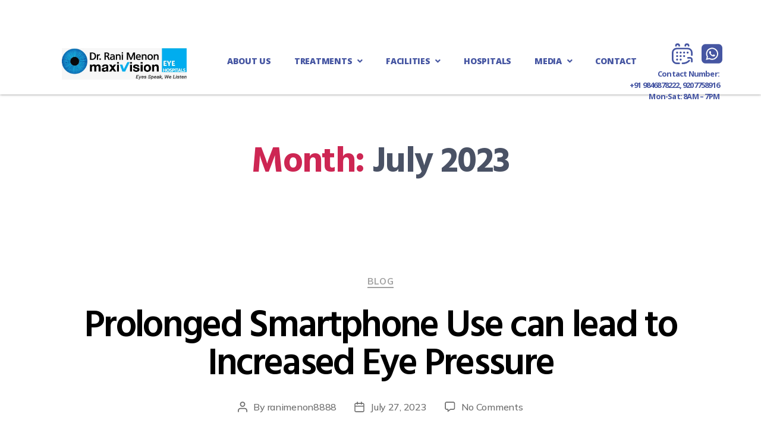

--- FILE ---
content_type: text/html; charset=UTF-8
request_url: https://drranimenon.com/2023/07/
body_size: 56047
content:
<!DOCTYPE html>
<html lang="en-US" prefix="og: https://ogp.me/ns#">
<head>
	<meta charset="UTF-8" />
	<meta name="viewport" content="width=device-width, initial-scale=1, user-scalable=yes" />
	<link rel="profile" href="http://gmpg.org/xfn/11" />
	<link rel="pingback" href="https://drranimenon.com/xmlrpc.php" />
		<style>img:is([sizes="auto" i], [sizes^="auto," i]) { contain-intrinsic-size: 3000px 1500px }</style>
	
<!-- Search Engine Optimization by Rank Math - https://rankmath.com/ -->
<title>July 2023 &#045; Dr Rani Menon</title>
<meta name="robots" content="follow, index, max-snippet:-1, max-video-preview:-1, max-image-preview:large"/>
<link rel="canonical" href="https://drranimenon.com/2023/07/" />
<meta property="og:locale" content="en_US" />
<meta property="og:type" content="article" />
<meta property="og:title" content="July 2023 &#045; Dr Rani Menon" />
<meta property="og:url" content="https://drranimenon.com/2023/07/" />
<meta property="og:site_name" content="Dr Rani Menon" />
<meta property="og:image" content="https://drranimenon.com/wp-content/uploads/2022/07/cover-banner-_mobile-1.jpg" />
<meta property="og:image:secure_url" content="https://drranimenon.com/wp-content/uploads/2022/07/cover-banner-_mobile-1.jpg" />
<meta property="og:image:width" content="625" />
<meta property="og:image:height" content="521" />
<meta property="og:image:type" content="image/jpeg" />
<meta name="twitter:card" content="summary_large_image" />
<script type="application/ld+json" class="rank-math-schema">{"@context":"https://schema.org","@graph":[{"@type":"Person","@id":"https://drranimenon.com/#person","name":"ranimenon8888","image":{"@type":"ImageObject","@id":"https://drranimenon.com/#logo","url":"https://drranimenon.com/wp-content/uploads/2022/08/Favicon-Ranimenon-1.svg","contentUrl":"https://drranimenon.com/wp-content/uploads/2022/08/Favicon-Ranimenon-1.svg","caption":"ranimenon8888","inLanguage":"en-US","width":"16","height":"16"}},{"@type":"WebSite","@id":"https://drranimenon.com/#website","url":"https://drranimenon.com","name":"ranimenon8888","publisher":{"@id":"https://drranimenon.com/#person"},"inLanguage":"en-US"},{"@type":"CollectionPage","@id":"https://drranimenon.com/2023/07/#webpage","url":"https://drranimenon.com/2023/07/","name":"July 2023 &#045; Dr Rani Menon","isPartOf":{"@id":"https://drranimenon.com/#website"},"inLanguage":"en-US"}]}</script>
<!-- /Rank Math WordPress SEO plugin -->

<link rel="alternate" type="application/rss+xml" title="Dr Rani Menon &raquo; Feed" href="https://drranimenon.com/feed/" />
<link rel="alternate" type="application/rss+xml" title="Dr Rani Menon &raquo; Comments Feed" href="https://drranimenon.com/comments/feed/" />
<script>
window._wpemojiSettings = {"baseUrl":"https:\/\/s.w.org\/images\/core\/emoji\/15.0.3\/72x72\/","ext":".png","svgUrl":"https:\/\/s.w.org\/images\/core\/emoji\/15.0.3\/svg\/","svgExt":".svg","source":{"concatemoji":"https:\/\/drranimenon.com\/wp-includes\/js\/wp-emoji-release.min.js?ver=6.7.4"}};
/*! This file is auto-generated */
!function(i,n){var o,s,e;function c(e){try{var t={supportTests:e,timestamp:(new Date).valueOf()};sessionStorage.setItem(o,JSON.stringify(t))}catch(e){}}function p(e,t,n){e.clearRect(0,0,e.canvas.width,e.canvas.height),e.fillText(t,0,0);var t=new Uint32Array(e.getImageData(0,0,e.canvas.width,e.canvas.height).data),r=(e.clearRect(0,0,e.canvas.width,e.canvas.height),e.fillText(n,0,0),new Uint32Array(e.getImageData(0,0,e.canvas.width,e.canvas.height).data));return t.every(function(e,t){return e===r[t]})}function u(e,t,n){switch(t){case"flag":return n(e,"\ud83c\udff3\ufe0f\u200d\u26a7\ufe0f","\ud83c\udff3\ufe0f\u200b\u26a7\ufe0f")?!1:!n(e,"\ud83c\uddfa\ud83c\uddf3","\ud83c\uddfa\u200b\ud83c\uddf3")&&!n(e,"\ud83c\udff4\udb40\udc67\udb40\udc62\udb40\udc65\udb40\udc6e\udb40\udc67\udb40\udc7f","\ud83c\udff4\u200b\udb40\udc67\u200b\udb40\udc62\u200b\udb40\udc65\u200b\udb40\udc6e\u200b\udb40\udc67\u200b\udb40\udc7f");case"emoji":return!n(e,"\ud83d\udc26\u200d\u2b1b","\ud83d\udc26\u200b\u2b1b")}return!1}function f(e,t,n){var r="undefined"!=typeof WorkerGlobalScope&&self instanceof WorkerGlobalScope?new OffscreenCanvas(300,150):i.createElement("canvas"),a=r.getContext("2d",{willReadFrequently:!0}),o=(a.textBaseline="top",a.font="600 32px Arial",{});return e.forEach(function(e){o[e]=t(a,e,n)}),o}function t(e){var t=i.createElement("script");t.src=e,t.defer=!0,i.head.appendChild(t)}"undefined"!=typeof Promise&&(o="wpEmojiSettingsSupports",s=["flag","emoji"],n.supports={everything:!0,everythingExceptFlag:!0},e=new Promise(function(e){i.addEventListener("DOMContentLoaded",e,{once:!0})}),new Promise(function(t){var n=function(){try{var e=JSON.parse(sessionStorage.getItem(o));if("object"==typeof e&&"number"==typeof e.timestamp&&(new Date).valueOf()<e.timestamp+604800&&"object"==typeof e.supportTests)return e.supportTests}catch(e){}return null}();if(!n){if("undefined"!=typeof Worker&&"undefined"!=typeof OffscreenCanvas&&"undefined"!=typeof URL&&URL.createObjectURL&&"undefined"!=typeof Blob)try{var e="postMessage("+f.toString()+"("+[JSON.stringify(s),u.toString(),p.toString()].join(",")+"));",r=new Blob([e],{type:"text/javascript"}),a=new Worker(URL.createObjectURL(r),{name:"wpTestEmojiSupports"});return void(a.onmessage=function(e){c(n=e.data),a.terminate(),t(n)})}catch(e){}c(n=f(s,u,p))}t(n)}).then(function(e){for(var t in e)n.supports[t]=e[t],n.supports.everything=n.supports.everything&&n.supports[t],"flag"!==t&&(n.supports.everythingExceptFlag=n.supports.everythingExceptFlag&&n.supports[t]);n.supports.everythingExceptFlag=n.supports.everythingExceptFlag&&!n.supports.flag,n.DOMReady=!1,n.readyCallback=function(){n.DOMReady=!0}}).then(function(){return e}).then(function(){var e;n.supports.everything||(n.readyCallback(),(e=n.source||{}).concatemoji?t(e.concatemoji):e.wpemoji&&e.twemoji&&(t(e.twemoji),t(e.wpemoji)))}))}((window,document),window._wpemojiSettings);
</script>
<link rel='stylesheet' id='hfe-widgets-style-css' href='https://drranimenon.com/wp-content/plugins/header-footer-elementor/inc/widgets-css/frontend.css?ver=1.6.46' media='all' />
<link rel='stylesheet' id='jkit-elements-main-css' href='https://drranimenon.com/wp-content/plugins/jeg-elementor-kit/assets/css/elements/main.css?ver=2.6.9' media='all' />
<link rel='stylesheet' id='absolute-addons-core-css' href='https://drranimenon.com/wp-content/plugins/absolute-addons/assets/dist/css/absolute-addons-core.css?ver=1.0.14' media='all' />
<link rel='stylesheet' id='absolute-addons-btn-css' href='https://drranimenon.com/wp-content/plugins/absolute-addons/assets/dist/css/absolute-addons-btn.css?ver=1.0.14' media='all' />
<link rel='stylesheet' id='absolute-icons-css' href='https://drranimenon.com/wp-content/plugins/absolute-addons/assets/dist/css/libraries/absp-icons/css/absolute-icons.css?ver=1.0.14' media='all' />
<style id='wp-emoji-styles-inline-css'>

	img.wp-smiley, img.emoji {
		display: inline !important;
		border: none !important;
		box-shadow: none !important;
		height: 1em !important;
		width: 1em !important;
		margin: 0 0.07em !important;
		vertical-align: -0.1em !important;
		background: none !important;
		padding: 0 !important;
	}
</style>
<style id='classic-theme-styles-inline-css'>
/*! This file is auto-generated */
.wp-block-button__link{color:#fff;background-color:#32373c;border-radius:9999px;box-shadow:none;text-decoration:none;padding:calc(.667em + 2px) calc(1.333em + 2px);font-size:1.125em}.wp-block-file__button{background:#32373c;color:#fff;text-decoration:none}
</style>
<style id='global-styles-inline-css'>
:root{--wp--preset--aspect-ratio--square: 1;--wp--preset--aspect-ratio--4-3: 4/3;--wp--preset--aspect-ratio--3-4: 3/4;--wp--preset--aspect-ratio--3-2: 3/2;--wp--preset--aspect-ratio--2-3: 2/3;--wp--preset--aspect-ratio--16-9: 16/9;--wp--preset--aspect-ratio--9-16: 9/16;--wp--preset--color--black: #000000;--wp--preset--color--cyan-bluish-gray: #abb8c3;--wp--preset--color--white: #ffffff;--wp--preset--color--pale-pink: #f78da7;--wp--preset--color--vivid-red: #cf2e2e;--wp--preset--color--luminous-vivid-orange: #ff6900;--wp--preset--color--luminous-vivid-amber: #fcb900;--wp--preset--color--light-green-cyan: #7bdcb5;--wp--preset--color--vivid-green-cyan: #00d084;--wp--preset--color--pale-cyan-blue: #8ed1fc;--wp--preset--color--vivid-cyan-blue: #0693e3;--wp--preset--color--vivid-purple: #9b51e0;--wp--preset--color--accent: #cd2653;--wp--preset--color--primary: #000000;--wp--preset--color--secondary: #6d6d6d;--wp--preset--color--subtle-background: #dcd7ca;--wp--preset--color--background: #f5efe0;--wp--preset--gradient--vivid-cyan-blue-to-vivid-purple: linear-gradient(135deg,rgba(6,147,227,1) 0%,rgb(155,81,224) 100%);--wp--preset--gradient--light-green-cyan-to-vivid-green-cyan: linear-gradient(135deg,rgb(122,220,180) 0%,rgb(0,208,130) 100%);--wp--preset--gradient--luminous-vivid-amber-to-luminous-vivid-orange: linear-gradient(135deg,rgba(252,185,0,1) 0%,rgba(255,105,0,1) 100%);--wp--preset--gradient--luminous-vivid-orange-to-vivid-red: linear-gradient(135deg,rgba(255,105,0,1) 0%,rgb(207,46,46) 100%);--wp--preset--gradient--very-light-gray-to-cyan-bluish-gray: linear-gradient(135deg,rgb(238,238,238) 0%,rgb(169,184,195) 100%);--wp--preset--gradient--cool-to-warm-spectrum: linear-gradient(135deg,rgb(74,234,220) 0%,rgb(151,120,209) 20%,rgb(207,42,186) 40%,rgb(238,44,130) 60%,rgb(251,105,98) 80%,rgb(254,248,76) 100%);--wp--preset--gradient--blush-light-purple: linear-gradient(135deg,rgb(255,206,236) 0%,rgb(152,150,240) 100%);--wp--preset--gradient--blush-bordeaux: linear-gradient(135deg,rgb(254,205,165) 0%,rgb(254,45,45) 50%,rgb(107,0,62) 100%);--wp--preset--gradient--luminous-dusk: linear-gradient(135deg,rgb(255,203,112) 0%,rgb(199,81,192) 50%,rgb(65,88,208) 100%);--wp--preset--gradient--pale-ocean: linear-gradient(135deg,rgb(255,245,203) 0%,rgb(182,227,212) 50%,rgb(51,167,181) 100%);--wp--preset--gradient--electric-grass: linear-gradient(135deg,rgb(202,248,128) 0%,rgb(113,206,126) 100%);--wp--preset--gradient--midnight: linear-gradient(135deg,rgb(2,3,129) 0%,rgb(40,116,252) 100%);--wp--preset--font-size--small: 18px;--wp--preset--font-size--medium: 20px;--wp--preset--font-size--large: 26.25px;--wp--preset--font-size--x-large: 42px;--wp--preset--font-size--normal: 21px;--wp--preset--font-size--larger: 32px;--wp--preset--spacing--20: 0.44rem;--wp--preset--spacing--30: 0.67rem;--wp--preset--spacing--40: 1rem;--wp--preset--spacing--50: 1.5rem;--wp--preset--spacing--60: 2.25rem;--wp--preset--spacing--70: 3.38rem;--wp--preset--spacing--80: 5.06rem;--wp--preset--shadow--natural: 6px 6px 9px rgba(0, 0, 0, 0.2);--wp--preset--shadow--deep: 12px 12px 50px rgba(0, 0, 0, 0.4);--wp--preset--shadow--sharp: 6px 6px 0px rgba(0, 0, 0, 0.2);--wp--preset--shadow--outlined: 6px 6px 0px -3px rgba(255, 255, 255, 1), 6px 6px rgba(0, 0, 0, 1);--wp--preset--shadow--crisp: 6px 6px 0px rgba(0, 0, 0, 1);}:where(.is-layout-flex){gap: 0.5em;}:where(.is-layout-grid){gap: 0.5em;}body .is-layout-flex{display: flex;}.is-layout-flex{flex-wrap: wrap;align-items: center;}.is-layout-flex > :is(*, div){margin: 0;}body .is-layout-grid{display: grid;}.is-layout-grid > :is(*, div){margin: 0;}:where(.wp-block-columns.is-layout-flex){gap: 2em;}:where(.wp-block-columns.is-layout-grid){gap: 2em;}:where(.wp-block-post-template.is-layout-flex){gap: 1.25em;}:where(.wp-block-post-template.is-layout-grid){gap: 1.25em;}.has-black-color{color: var(--wp--preset--color--black) !important;}.has-cyan-bluish-gray-color{color: var(--wp--preset--color--cyan-bluish-gray) !important;}.has-white-color{color: var(--wp--preset--color--white) !important;}.has-pale-pink-color{color: var(--wp--preset--color--pale-pink) !important;}.has-vivid-red-color{color: var(--wp--preset--color--vivid-red) !important;}.has-luminous-vivid-orange-color{color: var(--wp--preset--color--luminous-vivid-orange) !important;}.has-luminous-vivid-amber-color{color: var(--wp--preset--color--luminous-vivid-amber) !important;}.has-light-green-cyan-color{color: var(--wp--preset--color--light-green-cyan) !important;}.has-vivid-green-cyan-color{color: var(--wp--preset--color--vivid-green-cyan) !important;}.has-pale-cyan-blue-color{color: var(--wp--preset--color--pale-cyan-blue) !important;}.has-vivid-cyan-blue-color{color: var(--wp--preset--color--vivid-cyan-blue) !important;}.has-vivid-purple-color{color: var(--wp--preset--color--vivid-purple) !important;}.has-black-background-color{background-color: var(--wp--preset--color--black) !important;}.has-cyan-bluish-gray-background-color{background-color: var(--wp--preset--color--cyan-bluish-gray) !important;}.has-white-background-color{background-color: var(--wp--preset--color--white) !important;}.has-pale-pink-background-color{background-color: var(--wp--preset--color--pale-pink) !important;}.has-vivid-red-background-color{background-color: var(--wp--preset--color--vivid-red) !important;}.has-luminous-vivid-orange-background-color{background-color: var(--wp--preset--color--luminous-vivid-orange) !important;}.has-luminous-vivid-amber-background-color{background-color: var(--wp--preset--color--luminous-vivid-amber) !important;}.has-light-green-cyan-background-color{background-color: var(--wp--preset--color--light-green-cyan) !important;}.has-vivid-green-cyan-background-color{background-color: var(--wp--preset--color--vivid-green-cyan) !important;}.has-pale-cyan-blue-background-color{background-color: var(--wp--preset--color--pale-cyan-blue) !important;}.has-vivid-cyan-blue-background-color{background-color: var(--wp--preset--color--vivid-cyan-blue) !important;}.has-vivid-purple-background-color{background-color: var(--wp--preset--color--vivid-purple) !important;}.has-black-border-color{border-color: var(--wp--preset--color--black) !important;}.has-cyan-bluish-gray-border-color{border-color: var(--wp--preset--color--cyan-bluish-gray) !important;}.has-white-border-color{border-color: var(--wp--preset--color--white) !important;}.has-pale-pink-border-color{border-color: var(--wp--preset--color--pale-pink) !important;}.has-vivid-red-border-color{border-color: var(--wp--preset--color--vivid-red) !important;}.has-luminous-vivid-orange-border-color{border-color: var(--wp--preset--color--luminous-vivid-orange) !important;}.has-luminous-vivid-amber-border-color{border-color: var(--wp--preset--color--luminous-vivid-amber) !important;}.has-light-green-cyan-border-color{border-color: var(--wp--preset--color--light-green-cyan) !important;}.has-vivid-green-cyan-border-color{border-color: var(--wp--preset--color--vivid-green-cyan) !important;}.has-pale-cyan-blue-border-color{border-color: var(--wp--preset--color--pale-cyan-blue) !important;}.has-vivid-cyan-blue-border-color{border-color: var(--wp--preset--color--vivid-cyan-blue) !important;}.has-vivid-purple-border-color{border-color: var(--wp--preset--color--vivid-purple) !important;}.has-vivid-cyan-blue-to-vivid-purple-gradient-background{background: var(--wp--preset--gradient--vivid-cyan-blue-to-vivid-purple) !important;}.has-light-green-cyan-to-vivid-green-cyan-gradient-background{background: var(--wp--preset--gradient--light-green-cyan-to-vivid-green-cyan) !important;}.has-luminous-vivid-amber-to-luminous-vivid-orange-gradient-background{background: var(--wp--preset--gradient--luminous-vivid-amber-to-luminous-vivid-orange) !important;}.has-luminous-vivid-orange-to-vivid-red-gradient-background{background: var(--wp--preset--gradient--luminous-vivid-orange-to-vivid-red) !important;}.has-very-light-gray-to-cyan-bluish-gray-gradient-background{background: var(--wp--preset--gradient--very-light-gray-to-cyan-bluish-gray) !important;}.has-cool-to-warm-spectrum-gradient-background{background: var(--wp--preset--gradient--cool-to-warm-spectrum) !important;}.has-blush-light-purple-gradient-background{background: var(--wp--preset--gradient--blush-light-purple) !important;}.has-blush-bordeaux-gradient-background{background: var(--wp--preset--gradient--blush-bordeaux) !important;}.has-luminous-dusk-gradient-background{background: var(--wp--preset--gradient--luminous-dusk) !important;}.has-pale-ocean-gradient-background{background: var(--wp--preset--gradient--pale-ocean) !important;}.has-electric-grass-gradient-background{background: var(--wp--preset--gradient--electric-grass) !important;}.has-midnight-gradient-background{background: var(--wp--preset--gradient--midnight) !important;}.has-small-font-size{font-size: var(--wp--preset--font-size--small) !important;}.has-medium-font-size{font-size: var(--wp--preset--font-size--medium) !important;}.has-large-font-size{font-size: var(--wp--preset--font-size--large) !important;}.has-x-large-font-size{font-size: var(--wp--preset--font-size--x-large) !important;}
:where(.wp-block-post-template.is-layout-flex){gap: 1.25em;}:where(.wp-block-post-template.is-layout-grid){gap: 1.25em;}
:where(.wp-block-columns.is-layout-flex){gap: 2em;}:where(.wp-block-columns.is-layout-grid){gap: 2em;}
:root :where(.wp-block-pullquote){font-size: 1.5em;line-height: 1.6;}
</style>
<link rel='stylesheet' id='exad-slick-css' href='https://drranimenon.com/wp-content/plugins/exclusive-team-for-elementor/assets/vendor/css/slick.min.css?ver=6.7.4' media='all' />
<link rel='stylesheet' id='exad-slick-theme-css' href='https://drranimenon.com/wp-content/plugins/exclusive-team-for-elementor/assets/vendor/css/slick-theme.min.css?ver=6.7.4' media='all' />
<link rel='stylesheet' id='exad-main-style-css' href='https://drranimenon.com/wp-content/plugins/exclusive-team-for-elementor/assets/css/exad-style.min.css?ver=6.7.4' media='all' />
<link rel='stylesheet' id='simply-gallery-block-frontend-css' href='https://drranimenon.com/wp-content/plugins/simply-gallery-block/blocks/pgc_sgb.min.style.css?ver=3.2.4.2' media='all' />
<link rel='stylesheet' id='pgc-simply-gallery-plugin-lightbox-style-css' href='https://drranimenon.com/wp-content/plugins/simply-gallery-block/plugins/pgc_sgb_lightbox.min.style.css?ver=3.2.4.2' media='all' />
<link rel='stylesheet' id='testimonial-fe-widgets-css' href='https://drranimenon.com/wp-content/plugins/testimonial-for-elementor/assets/css/testimonial-for-elementor-widgets.css?ver=1.0.5' media='all' />
<link rel='stylesheet' id='slick-slider-css' href='https://drranimenon.com/wp-content/plugins/testimonial-for-elementor/assets/css/slick.min.css?ver=6.7.4' media='all' />
<link rel='stylesheet' id='eae-css-css' href='https://drranimenon.com/wp-content/plugins/addon-elements-for-elementor-page-builder/assets/css/eae.min.css?ver=1.13.9' media='all' />
<link rel='stylesheet' id='eae-peel-css-css' href='https://drranimenon.com/wp-content/plugins/addon-elements-for-elementor-page-builder/assets/lib/peel/peel.css?ver=1.13.9' media='all' />
<link rel='stylesheet' id='font-awesome-4-shim-css' href='https://drranimenon.com/wp-content/plugins/elementor/assets/lib/font-awesome/css/v4-shims.min.css?ver=1.0' media='all' />
<link rel='stylesheet' id='font-awesome-5-all-css' href='https://drranimenon.com/wp-content/plugins/elementor/assets/lib/font-awesome/css/all.min.css?ver=1.0' media='all' />
<link rel='stylesheet' id='vegas-css-css' href='https://drranimenon.com/wp-content/plugins/addon-elements-for-elementor-page-builder/assets/lib/vegas/vegas.min.css?ver=2.4.0' media='all' />
<link rel='stylesheet' id='hfe-style-css' href='https://drranimenon.com/wp-content/plugins/header-footer-elementor/assets/css/header-footer-elementor.css?ver=1.6.46' media='all' />
<link rel='stylesheet' id='elementor-icons-css' href='https://drranimenon.com/wp-content/plugins/elementor/assets/lib/eicons/css/elementor-icons.min.css?ver=5.31.0' media='all' />
<link rel='stylesheet' id='elementor-frontend-css' href='https://drranimenon.com/wp-content/plugins/elementor/assets/css/frontend.min.css?ver=3.25.4' media='all' />
<link rel='stylesheet' id='swiper-css' href='https://drranimenon.com/wp-content/plugins/elementor/assets/lib/swiper/v8/css/swiper.min.css?ver=8.4.5' media='all' />
<link rel='stylesheet' id='e-swiper-css' href='https://drranimenon.com/wp-content/plugins/elementor/assets/css/conditionals/e-swiper.min.css?ver=3.25.4' media='all' />
<link rel='stylesheet' id='elementor-post-7-css' href='https://drranimenon.com/wp-content/uploads/elementor/css/post-7.css?ver=1733687361' media='all' />
<link rel='stylesheet' id='e-popup-style-css' href='https://drranimenon.com/wp-content/plugins/elementor-pro/assets/css/conditionals/popup.min.css?ver=3.25.2' media='all' />
<link rel='stylesheet' id='jet-sticky-frontend-css' href='https://drranimenon.com/wp-content/plugins/jetsticky-for-elementor/assets/css/jet-sticky-frontend.css?ver=1.0.4' media='all' />
<link rel='stylesheet' id='she-header-style-css' href='https://drranimenon.com/wp-content/plugins/sticky-header-effects-for-elementor/assets/css/she-header-style.css?ver=1.7.2' media='all' />
<link rel='stylesheet' id='cute-alert-css' href='https://drranimenon.com/wp-content/plugins/metform/public/assets/lib/cute-alert/style.css?ver=3.9.0' media='all' />
<link rel='stylesheet' id='text-editor-style-css' href='https://drranimenon.com/wp-content/plugins/metform/public/assets/css/text-editor.css?ver=3.9.0' media='all' />
<link rel='stylesheet' id='twentytwenty-style-css' href='https://drranimenon.com/wp-content/themes/twentytwenty/style.css?ver=2.7' media='all' />
<style id='twentytwenty-style-inline-css'>
.color-accent,.color-accent-hover:hover,.color-accent-hover:focus,:root .has-accent-color,.has-drop-cap:not(:focus):first-letter,.wp-block-button.is-style-outline,a { color: #cd2653; }blockquote,.border-color-accent,.border-color-accent-hover:hover,.border-color-accent-hover:focus { border-color: #cd2653; }button,.button,.faux-button,.wp-block-button__link,.wp-block-file .wp-block-file__button,input[type="button"],input[type="reset"],input[type="submit"],.bg-accent,.bg-accent-hover:hover,.bg-accent-hover:focus,:root .has-accent-background-color,.comment-reply-link { background-color: #cd2653; }.fill-children-accent,.fill-children-accent * { fill: #cd2653; }body,.entry-title a,:root .has-primary-color { color: #000000; }:root .has-primary-background-color { background-color: #000000; }cite,figcaption,.wp-caption-text,.post-meta,.entry-content .wp-block-archives li,.entry-content .wp-block-categories li,.entry-content .wp-block-latest-posts li,.wp-block-latest-comments__comment-date,.wp-block-latest-posts__post-date,.wp-block-embed figcaption,.wp-block-image figcaption,.wp-block-pullquote cite,.comment-metadata,.comment-respond .comment-notes,.comment-respond .logged-in-as,.pagination .dots,.entry-content hr:not(.has-background),hr.styled-separator,:root .has-secondary-color { color: #6d6d6d; }:root .has-secondary-background-color { background-color: #6d6d6d; }pre,fieldset,input,textarea,table,table *,hr { border-color: #dcd7ca; }caption,code,code,kbd,samp,.wp-block-table.is-style-stripes tbody tr:nth-child(odd),:root .has-subtle-background-background-color { background-color: #dcd7ca; }.wp-block-table.is-style-stripes { border-bottom-color: #dcd7ca; }.wp-block-latest-posts.is-grid li { border-top-color: #dcd7ca; }:root .has-subtle-background-color { color: #dcd7ca; }body:not(.overlay-header) .primary-menu > li > a,body:not(.overlay-header) .primary-menu > li > .icon,.modal-menu a,.footer-menu a, .footer-widgets a:where(:not(.wp-block-button__link)),#site-footer .wp-block-button.is-style-outline,.wp-block-pullquote:before,.singular:not(.overlay-header) .entry-header a,.archive-header a,.header-footer-group .color-accent,.header-footer-group .color-accent-hover:hover { color: #cd2653; }.social-icons a,#site-footer button:not(.toggle),#site-footer .button,#site-footer .faux-button,#site-footer .wp-block-button__link,#site-footer .wp-block-file__button,#site-footer input[type="button"],#site-footer input[type="reset"],#site-footer input[type="submit"] { background-color: #cd2653; }.header-footer-group,body:not(.overlay-header) #site-header .toggle,.menu-modal .toggle { color: #000000; }body:not(.overlay-header) .primary-menu ul { background-color: #000000; }body:not(.overlay-header) .primary-menu > li > ul:after { border-bottom-color: #000000; }body:not(.overlay-header) .primary-menu ul ul:after { border-left-color: #000000; }.site-description,body:not(.overlay-header) .toggle-inner .toggle-text,.widget .post-date,.widget .rss-date,.widget_archive li,.widget_categories li,.widget cite,.widget_pages li,.widget_meta li,.widget_nav_menu li,.powered-by-wordpress,.footer-credits .privacy-policy,.to-the-top,.singular .entry-header .post-meta,.singular:not(.overlay-header) .entry-header .post-meta a { color: #6d6d6d; }.header-footer-group pre,.header-footer-group fieldset,.header-footer-group input,.header-footer-group textarea,.header-footer-group table,.header-footer-group table *,.footer-nav-widgets-wrapper,#site-footer,.menu-modal nav *,.footer-widgets-outer-wrapper,.footer-top { border-color: #dcd7ca; }.header-footer-group table caption,body:not(.overlay-header) .header-inner .toggle-wrapper::before { background-color: #dcd7ca; }
</style>
<link rel='stylesheet' id='twentytwenty-fonts-css' href='https://drranimenon.com/wp-content/themes/twentytwenty/assets/css/font-inter.css?ver=2.7' media='all' />
<link rel='stylesheet' id='twentytwenty-print-style-css' href='https://drranimenon.com/wp-content/themes/twentytwenty/print.css?ver=2.7' media='print' />
<link rel='stylesheet' id='hfe-icons-list-css' href='https://drranimenon.com/wp-content/plugins/elementor/assets/css/widget-icon-list.min.css?ver=3.24.3' media='all' />
<link rel='stylesheet' id='hfe-social-icons-css' href='https://drranimenon.com/wp-content/plugins/elementor/assets/css/widget-social-icons.min.css?ver=3.24.0' media='all' />
<link rel='stylesheet' id='hfe-social-share-icons-brands-css' href='https://drranimenon.com/wp-content/plugins/elementor/assets/lib/font-awesome/css/brands.css?ver=5.15.3' media='all' />
<link rel='stylesheet' id='hfe-social-share-icons-fontawesome-css' href='https://drranimenon.com/wp-content/plugins/elementor/assets/lib/font-awesome/css/fontawesome.css?ver=5.15.3' media='all' />
<link rel='stylesheet' id='hfe-nav-menu-icons-css' href='https://drranimenon.com/wp-content/plugins/elementor/assets/lib/font-awesome/css/solid.css?ver=5.15.3' media='all' />
<link rel='stylesheet' id='hfe-widget-blockquote-css' href='https://drranimenon.com/wp-content/plugins/elementor-pro/assets/css/widget-blockquote.min.css?ver=3.25.0' media='all' />
<link rel='stylesheet' id='google-fonts-1-css' href='https://fonts.googleapis.com/css?family=Mulish%3A100%2C100italic%2C200%2C200italic%2C300%2C300italic%2C400%2C400italic%2C500%2C500italic%2C600%2C600italic%2C700%2C700italic%2C800%2C800italic%2C900%2C900italic%7CHind+Madurai%3A100%2C100italic%2C200%2C200italic%2C300%2C300italic%2C400%2C400italic%2C500%2C500italic%2C600%2C600italic%2C700%2C700italic%2C800%2C800italic%2C900%2C900italic&#038;display=auto&#038;ver=6.7.4' media='all' />
<link rel="preconnect" href="https://fonts.gstatic.com/" crossorigin><script src="https://drranimenon.com/wp-includes/js/jquery/jquery.min.js?ver=3.7.1" id="jquery-core-js"></script>
<script src="https://drranimenon.com/wp-includes/js/jquery/jquery-migrate.min.js?ver=3.4.1" id="jquery-migrate-js"></script>
<script src="https://drranimenon.com/wp-content/plugins/addon-elements-for-elementor-page-builder/assets/js/iconHelper.js?ver=1.0" id="eae-iconHelper-js"></script>
<script src="https://drranimenon.com/wp-content/themes/twentytwenty/assets/js/index.js?ver=2.7" id="twentytwenty-js-js" defer data-wp-strategy="defer"></script>
<script src="https://drranimenon.com/wp-content/plugins/sticky-header-effects-for-elementor/assets/js/she-header.js?ver=1.7.2" id="she-header-js"></script>
<link rel="https://api.w.org/" href="https://drranimenon.com/wp-json/" /><link rel="EditURI" type="application/rsd+xml" title="RSD" href="https://drranimenon.com/xmlrpc.php?rsd" />
<meta name="generator" content="WordPress 6.7.4" />
<noscript><style>.simply-gallery-amp{ display: block !important; }</style></noscript><noscript><style>.sgb-preloader{ display: none !important; }</style></noscript>	<script>document.documentElement.className = document.documentElement.className.replace( 'no-js', 'js' );</script>
	<meta name="generator" content="Elementor 3.25.4; features: additional_custom_breakpoints, e_optimized_control_loading; settings: css_print_method-external, google_font-enabled, font_display-auto">
<!-- Google tag (gtag.js) -->
<script async src="https://www.googletagmanager.com/gtag/js?id=G-X630V1MSJP"></script>
<script>
  window.dataLayer = window.dataLayer || [];
  function gtag(){dataLayer.push(arguments);}
  gtag('js', new Date());

  gtag('config', 'G-X630V1MSJP');
</script>
			<style>
				.e-con.e-parent:nth-of-type(n+4):not(.e-lazyloaded):not(.e-no-lazyload),
				.e-con.e-parent:nth-of-type(n+4):not(.e-lazyloaded):not(.e-no-lazyload) * {
					background-image: none !important;
				}
				@media screen and (max-height: 1024px) {
					.e-con.e-parent:nth-of-type(n+3):not(.e-lazyloaded):not(.e-no-lazyload),
					.e-con.e-parent:nth-of-type(n+3):not(.e-lazyloaded):not(.e-no-lazyload) * {
						background-image: none !important;
					}
				}
				@media screen and (max-height: 640px) {
					.e-con.e-parent:nth-of-type(n+2):not(.e-lazyloaded):not(.e-no-lazyload),
					.e-con.e-parent:nth-of-type(n+2):not(.e-lazyloaded):not(.e-no-lazyload) * {
						background-image: none !important;
					}
				}
			</style>
			<link rel="icon" href="https://drranimenon.com/wp-content/uploads/2025/07/cropped-favicon_512x512-32x32.png" sizes="32x32" />
<link rel="icon" href="https://drranimenon.com/wp-content/uploads/2025/07/cropped-favicon_512x512-192x192.png" sizes="192x192" />
<link rel="apple-touch-icon" href="https://drranimenon.com/wp-content/uploads/2025/07/cropped-favicon_512x512-180x180.png" />
<meta name="msapplication-TileImage" content="https://drranimenon.com/wp-content/uploads/2025/07/cropped-favicon_512x512-270x270.png" />
		<style id="wp-custom-css">
			.elementor-icon-box-title
{    margin: 0rem auto 3rem;}

.wil-rating-stars {
    display:none;
}

.absp-team-slider-six .absp-team-carousel-links {
    display:none;
}
.swiper-pagination {
 display: block!important;
  margin-left: auto!important;
  margin-right: auto!important;
	width: 100%;
}
.elementor-kit-7 button:focus {
visibility: hidden !important;

}
.tfe-testimonial-style-3 .testimonal .content .clint-info::before {
display:none !important;
}
#rmp-container-6433 {
    width: 100% !important;
    max-width: 100% !important;
    min-width: 100% !important;
    background-color: #f3f3f3;
    background-image: url(rmp-menu.css);
    height: 100%;

}

body:not(.rtl) .elementor-6502 .elementor-element.elementor-element-2eabf6b .hfe-nav-menu__layout-horizontal .hfe-nav-menu > li.menu-item:not(:last-child) {
    margin-right: 15px !important;
}

body:not(.rtl) .elementor-6502 .elementor-element.elementor-element-2eabf6b .hfe-nav-menu__layout-horizontal .hfe-nav-menu > li.menu-item {
    font-weight: bold;}
.hfe-nav-menu__layout-horizontal .hfe-nav-menu .sub-arrow {
    margin-left: 5px !important;
}
.elementor-6535 .elementor-element.elementor-element-b74d06a > .elementor-widget-container {
line-height: -1 !important;
}

.singular .entry-header {
display:none !important;
}
.singular .featured-media {
display:none !important;
}
.pagination-single 
{
    display:none;
}
.footer-widgets-wrapper
{
    display:none;
}
.comments-wrapper
{
    display:none;
}

.element.style {
    margin-bottom: 50px;
}

.elementor-container.elementor-column-gap-default {

	margin-top:50px;
}
    
		</style>
		</head>

<body class="archive date wp-embed-responsive exclusive-addons-elementor ehf-template-twentytwenty ehf-stylesheet-twentytwenty jkit-color-scheme enable-search-modal has-no-pagination showing-comments show-avatars footer-top-visible elementor-default elementor-kit-7">
<a class="skip-link screen-reader-text" href="#site-content">Skip to the content</a><div id="page" class="jkit-template  site">

				<header id="masthead" itemscope="itemscope" itemtype="https://schema.org/WPHeader">
					<style>.elementor-6535 .elementor-element.elementor-element-39e51a86 > .elementor-container > .elementor-column > .elementor-widget-wrap{align-content:center;align-items:center;}.elementor-6535 .elementor-element.elementor-element-39e51a86 > .elementor-container{max-width:1150px;}.elementor-6535 .elementor-element.elementor-element-39e51a86:not(.elementor-motion-effects-element-type-background), .elementor-6535 .elementor-element.elementor-element-39e51a86 > .elementor-motion-effects-container > .elementor-motion-effects-layer{background:#FFFFFF;}.elementor-6535 .elementor-element.elementor-element-39e51a86{box-shadow:0px 0px 4px 0px rgba(0,0,0,0.5);transition:background 0.3s, border 0.3s, border-radius 0.3s, box-shadow 0.3s;margin-top:-69px;margin-bottom:0px;padding:90px 37px 25px 37px;z-index:99;}.elementor-6535 .elementor-element.elementor-element-39e51a86 > .elementor-background-overlay{transition:background 0.3s, border-radius 0.3s, opacity 0.3s;}.elementor-6535 .elementor-element.elementor-element-a63ac44:not(.elementor-motion-effects-element-type-background) > .elementor-widget-wrap, .elementor-6535 .elementor-element.elementor-element-a63ac44 > .elementor-widget-wrap > .elementor-motion-effects-container > .elementor-motion-effects-layer{background:#FFFFFF;}.elementor-6535 .elementor-element.elementor-element-a63ac44 > .elementor-element-populated{transition:background 0.3s, border 0.3s, border-radius 0.3s, box-shadow 0.3s;margin:0px 0px 0px 0px;--e-column-margin-right:0px;--e-column-margin-left:0px;padding:0px 0px 0px 0px;}.elementor-6535 .elementor-element.elementor-element-a63ac44 > .elementor-element-populated > .elementor-background-overlay{transition:background 0.3s, border-radius 0.3s, opacity 0.3s;}.elementor-6535 .elementor-element.elementor-element-21816bf > .elementor-container > .elementor-column > .elementor-widget-wrap{align-content:center;align-items:center;}.elementor-6535 .elementor-element.elementor-element-21816bf > .elementor-container{max-width:1150px;}.elementor-6535 .elementor-element.elementor-element-21816bf:not(.elementor-motion-effects-element-type-background), .elementor-6535 .elementor-element.elementor-element-21816bf > .elementor-motion-effects-container > .elementor-motion-effects-layer{background:#FFFFFF;}.elementor-6535 .elementor-element.elementor-element-21816bf{box-shadow:0px 0px 0px 0px rgba(0, 0, 0, 0.15);transition:background 0.3s, border 0.3s, border-radius 0.3s, box-shadow 0.3s;padding:0px 0px 0px 0px;}.elementor-6535 .elementor-element.elementor-element-21816bf > .elementor-background-overlay{transition:background 0.3s, border-radius 0.3s, opacity 0.3s;}.elementor-6535 .elementor-element.elementor-element-21816bf.jet-sticky-section-sticky--stuck{margin-top:0px;margin-bottom:0px;padding:0px 60px 0px 60px;}.elementor-6535 .elementor-element.elementor-element-21816bf.jet-sticky-section-sticky--stuck.jet-sticky-transition-in, .elementor-6535 .elementor-element.elementor-element-21816bf.jet-sticky-section-sticky--stuck.jet-sticky-transition-out{transition:margin 0.5s, padding 0.5s, background 0.5s, box-shadow 0.5s;}.elementor-6535 .elementor-element.elementor-element-5bca1122 > .elementor-element-populated{margin:5px 0px 0px 0px;--e-column-margin-right:0px;--e-column-margin-left:0px;padding:5px 0px 0px 0px;}.elementor-6535 .elementor-element.elementor-element-67d93af4{text-align:center;}.elementor-6535 .elementor-element.elementor-element-67d93af4 img{width:210px;}.elementor-6535 .elementor-element.elementor-element-2044451 > .elementor-element-populated{margin:0px 0px 0px 0px;--e-column-margin-right:0px;--e-column-margin-left:0px;padding:0px 0px 0px 0px;}.elementor-6535 .elementor-element.elementor-element-2eabf6b .menu-item a.hfe-menu-item{padding-left:2px;padding-right:2px;}.elementor-6535 .elementor-element.elementor-element-2eabf6b .menu-item a.hfe-sub-menu-item{padding-left:calc( 2px + 20px );padding-right:2px;}.elementor-6535 .elementor-element.elementor-element-2eabf6b .hfe-nav-menu__layout-vertical .menu-item ul ul a.hfe-sub-menu-item{padding-left:calc( 2px + 40px );padding-right:2px;}.elementor-6535 .elementor-element.elementor-element-2eabf6b .hfe-nav-menu__layout-vertical .menu-item ul ul ul a.hfe-sub-menu-item{padding-left:calc( 2px + 60px );padding-right:2px;}.elementor-6535 .elementor-element.elementor-element-2eabf6b .hfe-nav-menu__layout-vertical .menu-item ul ul ul ul a.hfe-sub-menu-item{padding-left:calc( 2px + 80px );padding-right:2px;}.elementor-6535 .elementor-element.elementor-element-2eabf6b .menu-item a.hfe-menu-item, .elementor-6535 .elementor-element.elementor-element-2eabf6b .menu-item a.hfe-sub-menu-item{padding-top:15px;padding-bottom:15px;}body:not(.rtl) .elementor-6535 .elementor-element.elementor-element-2eabf6b .hfe-nav-menu__layout-horizontal .hfe-nav-menu > li.menu-item:not(:last-child){margin-right:35px;}body.rtl .elementor-6535 .elementor-element.elementor-element-2eabf6b .hfe-nav-menu__layout-horizontal .hfe-nav-menu > li.menu-item:not(:last-child){margin-left:35px;}.elementor-6535 .elementor-element.elementor-element-2eabf6b nav:not(.hfe-nav-menu__layout-horizontal) .hfe-nav-menu > li.menu-item:not(:last-child){margin-bottom:35px;}body:not(.rtl) .elementor-6535 .elementor-element.elementor-element-2eabf6b .hfe-nav-menu__layout-horizontal .hfe-nav-menu > li.menu-item{margin-bottom:0px;}.elementor-6535 .elementor-element.elementor-element-2eabf6b ul.sub-menu{width:220px;}.elementor-6535 .elementor-element.elementor-element-2eabf6b .sub-menu a.hfe-sub-menu-item,
						 .elementor-6535 .elementor-element.elementor-element-2eabf6b nav.hfe-dropdown li a.hfe-menu-item,
						 .elementor-6535 .elementor-element.elementor-element-2eabf6b nav.hfe-dropdown li a.hfe-sub-menu-item,
						 .elementor-6535 .elementor-element.elementor-element-2eabf6b nav.hfe-dropdown-expandible li a.hfe-menu-item,
						 .elementor-6535 .elementor-element.elementor-element-2eabf6b nav.hfe-dropdown-expandible li a.hfe-sub-menu-item{padding-top:15px;padding-bottom:15px;}.elementor-6535 .elementor-element.elementor-element-2eabf6b .hfe-nav-menu__toggle{margin-left:auto;}.elementor-6535 .elementor-element.elementor-element-2eabf6b a.hfe-menu-item, .elementor-6535 .elementor-element.elementor-element-2eabf6b a.hfe-sub-menu-item{font-family:"Open Sans", Sans-serif;font-size:14px;font-weight:800;text-decoration:none;}.elementor-6535 .elementor-element.elementor-element-2eabf6b .menu-item a.hfe-menu-item, .elementor-6535 .elementor-element.elementor-element-2eabf6b .sub-menu a.hfe-sub-menu-item{color:#4656A2;}.elementor-6535 .elementor-element.elementor-element-2eabf6b .sub-menu,
								.elementor-6535 .elementor-element.elementor-element-2eabf6b nav.hfe-dropdown,
								.elementor-6535 .elementor-element.elementor-element-2eabf6b nav.hfe-dropdown-expandible,
								.elementor-6535 .elementor-element.elementor-element-2eabf6b nav.hfe-dropdown .menu-item a.hfe-menu-item,
								.elementor-6535 .elementor-element.elementor-element-2eabf6b nav.hfe-dropdown .menu-item a.hfe-sub-menu-item{background-color:#fff;}.elementor-6535 .elementor-element.elementor-element-2eabf6b .sub-menu li.menu-item:not(:last-child),
						.elementor-6535 .elementor-element.elementor-element-2eabf6b nav.hfe-dropdown li.menu-item:not(:last-child),
						.elementor-6535 .elementor-element.elementor-element-2eabf6b nav.hfe-dropdown-expandible li.menu-item:not(:last-child){border-bottom-style:solid;border-bottom-color:#c4c4c4;border-bottom-width:1px;}.elementor-6535 .elementor-element.elementor-element-2eabf6b div.hfe-nav-menu-icon{color:#FFFFFF;}.elementor-6535 .elementor-element.elementor-element-2eabf6b div.hfe-nav-menu-icon svg{fill:#FFFFFF;}.elementor-6535 .elementor-element.elementor-element-2eabf6b .hfe-nav-menu-icon{background-color:#4656A2;padding:0.35em;}.elementor-bc-flex-widget .elementor-6535 .elementor-element.elementor-element-32871ea6.elementor-column .elementor-widget-wrap{align-items:center;}.elementor-6535 .elementor-element.elementor-element-32871ea6.elementor-column.elementor-element[data-element_type="column"] > .elementor-widget-wrap.elementor-element-populated{align-content:center;align-items:center;}.elementor-6535 .elementor-element.elementor-element-32871ea6.elementor-column > .elementor-widget-wrap{justify-content:flex-end;}.elementor-6535 .elementor-element.elementor-element-32871ea6 > .elementor-element-populated{transition:background 0.3s, border 0.3s, border-radius 0.3s, box-shadow 0.3s;}.elementor-6535 .elementor-element.elementor-element-32871ea6 > .elementor-element-populated > .elementor-background-overlay{transition:background 0.3s, border-radius 0.3s, opacity 0.3s;}.elementor-6535 .elementor-element.elementor-element-b937044{--grid-template-columns:repeat(2, auto);--icon-size:35px;--grid-column-gap:15px;--grid-row-gap:0px;}.elementor-6535 .elementor-element.elementor-element-b937044 .elementor-widget-container{text-align:right;}.elementor-6535 .elementor-element.elementor-element-b937044 > .elementor-widget-container{margin:0px 0px 0px 0px;padding:0px 0px 0px 0px;}.elementor-6535 .elementor-element.elementor-element-b937044 .elementor-social-icon{background-color:#2AD39600;--icon-padding:0em;}.elementor-6535 .elementor-element.elementor-element-b937044 .elementor-social-icon i{color:#000007;}.elementor-6535 .elementor-element.elementor-element-b937044 .elementor-social-icon svg{fill:#000007;}.elementor-6535 .elementor-element.elementor-element-b937044 .elementor-social-icon:hover{background-color:#5F6FC800;}.elementor-6535 .elementor-element.elementor-element-b937044 .elementor-social-icon:hover i{color:var( --e-global-color-3cac6ad );}.elementor-6535 .elementor-element.elementor-element-b937044 .elementor-social-icon:hover svg{fill:var( --e-global-color-3cac6ad );}.elementor-6535 .elementor-element.elementor-element-b74d06a{width:var( --container-widget-width, 200px );max-width:200px;--container-widget-width:200px;--container-widget-flex-grow:0;top:48px;z-index:17;text-align:right;color:#4656A3;font-family:"Open Sans", Sans-serif;font-size:13px;font-weight:500;line-height:0px;letter-spacing:-0.8px;}.elementor-6535 .elementor-element.elementor-element-b74d06a > .elementor-widget-container{margin:-4px 0px 0px 0px;padding:0px 0px 0px 0px;}body:not(.rtl) .elementor-6535 .elementor-element.elementor-element-b74d06a{left:-90px;}body.rtl .elementor-6535 .elementor-element.elementor-element-b74d06a{right:-90px;}@media(min-width:768px){.elementor-6535 .elementor-element.elementor-element-2044451{width:65%;}.elementor-6535 .elementor-element.elementor-element-32871ea6{width:10%;}}@media(max-width:1024px){.elementor-6535 .elementor-element.elementor-element-39e51a86{margin-top:0px;margin-bottom:0px;padding:0px 10px 0px 10px;}.elementor-6535 .elementor-element.elementor-element-21816bf{padding:0px 0px 0px 0px;}.elementor-6535 .elementor-element.elementor-element-67d93af4{text-align:left;}.elementor-6535 .elementor-element.elementor-element-67d93af4 img{width:50%;}body:not(.rtl) .elementor-6535 .elementor-element.elementor-element-2eabf6b.hfe-nav-menu__breakpoint-tablet .hfe-nav-menu__layout-horizontal .hfe-nav-menu > li.menu-item:not(:last-child){margin-right:0px;}body .elementor-6535 .elementor-element.elementor-element-2eabf6b nav.hfe-nav-menu__layout-vertical .hfe-nav-menu > li.menu-item:not(:last-child){margin-bottom:0px;}.elementor-6535 .elementor-element.elementor-element-32871ea6 > .elementor-element-populated{padding:0px 0px 0px 0px;}.elementor-6535 .elementor-element.elementor-element-b937044 .elementor-widget-container{text-align:left;}}@media(max-width:767px){.elementor-6535 .elementor-element.elementor-element-39e51a86{margin-top:0px;margin-bottom:0px;padding:20px 0px 20px 0px;}.elementor-6535 .elementor-element.elementor-element-5bca1122{width:50%;}.elementor-bc-flex-widget .elementor-6535 .elementor-element.elementor-element-5bca1122.elementor-column .elementor-widget-wrap{align-items:center;}.elementor-6535 .elementor-element.elementor-element-5bca1122.elementor-column.elementor-element[data-element_type="column"] > .elementor-widget-wrap.elementor-element-populated{align-content:center;align-items:center;}.elementor-6535 .elementor-element.elementor-element-5bca1122.elementor-column > .elementor-widget-wrap{justify-content:center;}.elementor-6535 .elementor-element.elementor-element-5bca1122 > .elementor-element-populated{margin:0px 0px 0px 10px;--e-column-margin-right:0px;--e-column-margin-left:10px;padding:0px 0px 0px 0px;}.elementor-6535 .elementor-element.elementor-element-67d93af4 > .elementor-widget-container{padding:0px 0px 0px 10px;}.elementor-6535 .elementor-element.elementor-element-67d93af4 img{width:100%;}.elementor-6535 .elementor-element.elementor-element-2044451{width:50%;}.elementor-bc-flex-widget .elementor-6535 .elementor-element.elementor-element-2044451.elementor-column .elementor-widget-wrap{align-items:center;}.elementor-6535 .elementor-element.elementor-element-2044451.elementor-column.elementor-element[data-element_type="column"] > .elementor-widget-wrap.elementor-element-populated{align-content:center;align-items:center;}.elementor-6535 .elementor-element.elementor-element-2044451.elementor-column > .elementor-widget-wrap{justify-content:flex-end;}.elementor-6535 .elementor-element.elementor-element-2044451 > .elementor-element-populated{margin:0px 10px 0px 0px;--e-column-margin-right:10px;--e-column-margin-left:0px;padding:0px 0px 0px 0px;}body:not(.rtl) .elementor-6535 .elementor-element.elementor-element-2eabf6b.hfe-nav-menu__breakpoint-mobile .hfe-nav-menu__layout-horizontal .hfe-nav-menu > li.menu-item:not(:last-child){margin-right:0px;}body .elementor-6535 .elementor-element.elementor-element-2eabf6b nav.hfe-nav-menu__layout-vertical .hfe-nav-menu > li.menu-item:not(:last-child){margin-bottom:0px;}.elementor-6535 .elementor-element.elementor-element-2eabf6b ul.sub-menu{width:500px;}.elementor-6535 .elementor-element.elementor-element-2eabf6b .sub-menu li a.hfe-sub-menu-item,
						.elementor-6535 .elementor-element.elementor-element-2eabf6b nav.hfe-dropdown li a.hfe-menu-item,
						.elementor-6535 .elementor-element.elementor-element-2eabf6b nav.hfe-dropdown-expandible li a.hfe-menu-item{padding-left:20px;padding-right:20px;}.elementor-6535 .elementor-element.elementor-element-2eabf6b nav.hfe-dropdown-expandible a.hfe-sub-menu-item,
						.elementor-6535 .elementor-element.elementor-element-2eabf6b nav.hfe-dropdown li a.hfe-sub-menu-item{padding-left:calc( 20px + 20px );padding-right:20px;}.elementor-6535 .elementor-element.elementor-element-2eabf6b .hfe-dropdown .menu-item ul ul a.hfe-sub-menu-item,
						.elementor-6535 .elementor-element.elementor-element-2eabf6b .hfe-dropdown-expandible .menu-item ul ul a.hfe-sub-menu-item{padding-left:calc( 20px + 40px );padding-right:20px;}.elementor-6535 .elementor-element.elementor-element-2eabf6b .hfe-dropdown .menu-item ul ul ul a.hfe-sub-menu-item,
						.elementor-6535 .elementor-element.elementor-element-2eabf6b .hfe-dropdown-expandible .menu-item ul ul ul a.hfe-sub-menu-item{padding-left:calc( 20px + 60px );padding-right:20px;}.elementor-6535 .elementor-element.elementor-element-2eabf6b .hfe-dropdown .menu-item ul ul ul ul a.hfe-sub-menu-item,
						.elementor-6535 .elementor-element.elementor-element-2eabf6b .hfe-dropdown-expandible .menu-item ul ul ul ul a.hfe-sub-menu-item{padding-left:calc( 20px + 80px );padding-right:20px;}.elementor-6535 .elementor-element.elementor-element-2eabf6b .sub-menu a.hfe-sub-menu-item,
						 .elementor-6535 .elementor-element.elementor-element-2eabf6b nav.hfe-dropdown li a.hfe-menu-item,
						 .elementor-6535 .elementor-element.elementor-element-2eabf6b nav.hfe-dropdown li a.hfe-sub-menu-item,
						 .elementor-6535 .elementor-element.elementor-element-2eabf6b nav.hfe-dropdown-expandible li a.hfe-menu-item,
						 .elementor-6535 .elementor-element.elementor-element-2eabf6b nav.hfe-dropdown-expandible li a.hfe-sub-menu-item{padding-top:15px;padding-bottom:15px;}.elementor-6535 .elementor-element.elementor-element-2eabf6b nav.hfe-nav-menu__layout-horizontal:not(.hfe-dropdown) ul.sub-menu, .elementor-6535 .elementor-element.elementor-element-2eabf6b nav.hfe-nav-menu__layout-expandible.menu-is-active, .elementor-6535 .elementor-element.elementor-element-2eabf6b nav.hfe-nav-menu__layout-vertical:not(.hfe-dropdown) ul.sub-menu{margin-top:20px;}.elementor-6535 .elementor-element.elementor-element-2eabf6b .hfe-dropdown.menu-is-active{margin-top:20px;}.elementor-6535 .elementor-element.elementor-element-2eabf6b > .elementor-widget-container{padding:0px 10px 0px 0px;}.elementor-6535 .elementor-element.elementor-element-32871ea6{width:50%;}body:not(.rtl) .elementor-6535 .elementor-element.elementor-element-b74d06a{left:6px;}body.rtl .elementor-6535 .elementor-element.elementor-element-b74d06a{right:6px;}.elementor-6535 .elementor-element.elementor-element-b74d06a{top:59px;}}@media(max-width:1024px) and (min-width:768px){.elementor-6535 .elementor-element.elementor-element-5bca1122{width:50%;}.elementor-6535 .elementor-element.elementor-element-2044451{width:50%;}.elementor-6535 .elementor-element.elementor-element-32871ea6{width:100%;}}</style>		<div data-elementor-type="page" data-elementor-id="6535" class="elementor elementor-6535" data-elementor-post-type="jkit-header">
						<section class="has_eae_slider elementor-section elementor-top-section elementor-element elementor-element-39e51a86 she-header-yes elementor-section-content-middle elementor-section-boxed elementor-section-height-default elementor-section-height-default" data-id="39e51a86" data-element_type="section" data-settings="{&quot;background_background&quot;:&quot;classic&quot;,&quot;transparent&quot;:&quot;yes&quot;,&quot;transparent_on&quot;:[&quot;desktop&quot;,&quot;mobile&quot;],&quot;scroll_distance&quot;:{&quot;unit&quot;:&quot;px&quot;,&quot;size&quot;:25,&quot;sizes&quot;:[]},&quot;shrink_header&quot;:&quot;yes&quot;,&quot;scroll_distance_mobile&quot;:{&quot;unit&quot;:&quot;px&quot;,&quot;size&quot;:25,&quot;sizes&quot;:[]},&quot;custom_height_header&quot;:{&quot;unit&quot;:&quot;px&quot;,&quot;size&quot;:80,&quot;sizes&quot;:[]},&quot;scroll_distance_tablet&quot;:{&quot;unit&quot;:&quot;px&quot;,&quot;size&quot;:&quot;&quot;,&quot;sizes&quot;:[]},&quot;custom_height_header_tablet&quot;:{&quot;unit&quot;:&quot;px&quot;,&quot;size&quot;:&quot;&quot;,&quot;sizes&quot;:[]},&quot;custom_height_header_mobile&quot;:{&quot;unit&quot;:&quot;px&quot;,&quot;size&quot;:&quot;&quot;,&quot;sizes&quot;:[]}}">
						<div class="elementor-container elementor-column-gap-default">
					<div class="has_eae_slider elementor-column elementor-col-100 elementor-top-column elementor-element elementor-element-a63ac44" data-id="a63ac44" data-element_type="column" data-settings="{&quot;background_background&quot;:&quot;classic&quot;}">
			<div class="elementor-widget-wrap elementor-element-populated">
						<section class="has_eae_slider elementor-section elementor-inner-section elementor-element elementor-element-21816bf elementor-section-content-middle elementor-section-boxed elementor-section-height-default elementor-section-height-default" data-id="21816bf" data-element_type="section" data-settings="{&quot;background_background&quot;:&quot;classic&quot;,&quot;jet_sticky_section_sticky_visibility&quot;:[&quot;desktop&quot;],&quot;jet_sticky_section_sticky&quot;:&quot;yes&quot;}">
						<div class="elementor-container elementor-column-gap-no">
					<div class="has_eae_slider elementor-column elementor-col-25 elementor-inner-column elementor-element elementor-element-5bca1122" data-id="5bca1122" data-element_type="column">
			<div class="elementor-widget-wrap elementor-element-populated">
						<div class="elementor-element elementor-element-67d93af4 elementor-widget elementor-widget-image" data-id="67d93af4" data-element_type="widget" data-widget_type="image.default">
				<div class="elementor-widget-container">
														<a href="https://drranimenon.com/">
							<img fetchpriority="high" width="633" height="161" src="https://drranimenon.com/wp-content/uploads/2022/09/WhatsApp-Image-2024-01-13-at-16.55.11_88763971.jpg" class="attachment-full size-full wp-image-8743" alt="" decoding="async" srcset="https://drranimenon.com/wp-content/uploads/2022/09/WhatsApp-Image-2024-01-13-at-16.55.11_88763971.jpg 633w, https://drranimenon.com/wp-content/uploads/2022/09/WhatsApp-Image-2024-01-13-at-16.55.11_88763971-300x76.jpg 300w" sizes="(max-width: 633px) 100vw, 633px" />								</a>
													</div>
				</div>
					</div>
		</div>
				<div class="has_eae_slider elementor-column elementor-col-50 elementor-inner-column elementor-element elementor-element-2044451" data-id="2044451" data-element_type="column">
			<div class="elementor-widget-wrap elementor-element-populated">
						<div class="elementor-element elementor-element-2eabf6b hfe-nav-menu__align-center hfe-submenu-icon-arrow hfe-submenu-animation-none hfe-link-redirect-child hfe-nav-menu__breakpoint-tablet elementor-widget elementor-widget-navigation-menu" data-id="2eabf6b" data-element_type="widget" data-settings="{&quot;padding_horizontal_menu_item&quot;:{&quot;unit&quot;:&quot;px&quot;,&quot;size&quot;:2,&quot;sizes&quot;:[]},&quot;menu_space_between&quot;:{&quot;unit&quot;:&quot;px&quot;,&quot;size&quot;:35,&quot;sizes&quot;:[]},&quot;menu_row_space&quot;:{&quot;unit&quot;:&quot;px&quot;,&quot;size&quot;:0,&quot;sizes&quot;:[]},&quot;width_dropdown_item_mobile&quot;:{&quot;unit&quot;:&quot;px&quot;,&quot;size&quot;:500,&quot;sizes&quot;:[]},&quot;padding_horizontal_dropdown_item_mobile&quot;:{&quot;unit&quot;:&quot;px&quot;,&quot;size&quot;:20,&quot;sizes&quot;:[]},&quot;padding_vertical_dropdown_item_mobile&quot;:{&quot;unit&quot;:&quot;px&quot;,&quot;size&quot;:15,&quot;sizes&quot;:[]},&quot;distance_from_menu_mobile&quot;:{&quot;unit&quot;:&quot;px&quot;,&quot;size&quot;:20,&quot;sizes&quot;:[]},&quot;padding_horizontal_menu_item_tablet&quot;:{&quot;unit&quot;:&quot;px&quot;,&quot;size&quot;:&quot;&quot;,&quot;sizes&quot;:[]},&quot;padding_horizontal_menu_item_mobile&quot;:{&quot;unit&quot;:&quot;px&quot;,&quot;size&quot;:&quot;&quot;,&quot;sizes&quot;:[]},&quot;padding_vertical_menu_item&quot;:{&quot;unit&quot;:&quot;px&quot;,&quot;size&quot;:15,&quot;sizes&quot;:[]},&quot;padding_vertical_menu_item_tablet&quot;:{&quot;unit&quot;:&quot;px&quot;,&quot;size&quot;:&quot;&quot;,&quot;sizes&quot;:[]},&quot;padding_vertical_menu_item_mobile&quot;:{&quot;unit&quot;:&quot;px&quot;,&quot;size&quot;:&quot;&quot;,&quot;sizes&quot;:[]},&quot;menu_space_between_tablet&quot;:{&quot;unit&quot;:&quot;px&quot;,&quot;size&quot;:&quot;&quot;,&quot;sizes&quot;:[]},&quot;menu_space_between_mobile&quot;:{&quot;unit&quot;:&quot;px&quot;,&quot;size&quot;:&quot;&quot;,&quot;sizes&quot;:[]},&quot;menu_row_space_tablet&quot;:{&quot;unit&quot;:&quot;px&quot;,&quot;size&quot;:&quot;&quot;,&quot;sizes&quot;:[]},&quot;menu_row_space_mobile&quot;:{&quot;unit&quot;:&quot;px&quot;,&quot;size&quot;:&quot;&quot;,&quot;sizes&quot;:[]},&quot;dropdown_border_radius&quot;:{&quot;unit&quot;:&quot;px&quot;,&quot;top&quot;:&quot;&quot;,&quot;right&quot;:&quot;&quot;,&quot;bottom&quot;:&quot;&quot;,&quot;left&quot;:&quot;&quot;,&quot;isLinked&quot;:true},&quot;dropdown_border_radius_tablet&quot;:{&quot;unit&quot;:&quot;px&quot;,&quot;top&quot;:&quot;&quot;,&quot;right&quot;:&quot;&quot;,&quot;bottom&quot;:&quot;&quot;,&quot;left&quot;:&quot;&quot;,&quot;isLinked&quot;:true},&quot;dropdown_border_radius_mobile&quot;:{&quot;unit&quot;:&quot;px&quot;,&quot;top&quot;:&quot;&quot;,&quot;right&quot;:&quot;&quot;,&quot;bottom&quot;:&quot;&quot;,&quot;left&quot;:&quot;&quot;,&quot;isLinked&quot;:true},&quot;width_dropdown_item&quot;:{&quot;unit&quot;:&quot;px&quot;,&quot;size&quot;:&quot;220&quot;,&quot;sizes&quot;:[]},&quot;width_dropdown_item_tablet&quot;:{&quot;unit&quot;:&quot;px&quot;,&quot;size&quot;:&quot;&quot;,&quot;sizes&quot;:[]},&quot;padding_horizontal_dropdown_item&quot;:{&quot;unit&quot;:&quot;px&quot;,&quot;size&quot;:&quot;&quot;,&quot;sizes&quot;:[]},&quot;padding_horizontal_dropdown_item_tablet&quot;:{&quot;unit&quot;:&quot;px&quot;,&quot;size&quot;:&quot;&quot;,&quot;sizes&quot;:[]},&quot;padding_vertical_dropdown_item&quot;:{&quot;unit&quot;:&quot;px&quot;,&quot;size&quot;:15,&quot;sizes&quot;:[]},&quot;padding_vertical_dropdown_item_tablet&quot;:{&quot;unit&quot;:&quot;px&quot;,&quot;size&quot;:&quot;&quot;,&quot;sizes&quot;:[]},&quot;distance_from_menu&quot;:{&quot;unit&quot;:&quot;px&quot;,&quot;size&quot;:&quot;&quot;,&quot;sizes&quot;:[]},&quot;distance_from_menu_tablet&quot;:{&quot;unit&quot;:&quot;px&quot;,&quot;size&quot;:&quot;&quot;,&quot;sizes&quot;:[]},&quot;toggle_size&quot;:{&quot;unit&quot;:&quot;px&quot;,&quot;size&quot;:&quot;&quot;,&quot;sizes&quot;:[]},&quot;toggle_size_tablet&quot;:{&quot;unit&quot;:&quot;px&quot;,&quot;size&quot;:&quot;&quot;,&quot;sizes&quot;:[]},&quot;toggle_size_mobile&quot;:{&quot;unit&quot;:&quot;px&quot;,&quot;size&quot;:&quot;&quot;,&quot;sizes&quot;:[]},&quot;toggle_border_width&quot;:{&quot;unit&quot;:&quot;px&quot;,&quot;size&quot;:&quot;&quot;,&quot;sizes&quot;:[]},&quot;toggle_border_width_tablet&quot;:{&quot;unit&quot;:&quot;px&quot;,&quot;size&quot;:&quot;&quot;,&quot;sizes&quot;:[]},&quot;toggle_border_width_mobile&quot;:{&quot;unit&quot;:&quot;px&quot;,&quot;size&quot;:&quot;&quot;,&quot;sizes&quot;:[]},&quot;toggle_border_radius&quot;:{&quot;unit&quot;:&quot;px&quot;,&quot;size&quot;:&quot;&quot;,&quot;sizes&quot;:[]},&quot;toggle_border_radius_tablet&quot;:{&quot;unit&quot;:&quot;px&quot;,&quot;size&quot;:&quot;&quot;,&quot;sizes&quot;:[]},&quot;toggle_border_radius_mobile&quot;:{&quot;unit&quot;:&quot;px&quot;,&quot;size&quot;:&quot;&quot;,&quot;sizes&quot;:[]}}" data-widget_type="navigation-menu.default">
				<div class="elementor-widget-container">
						<div class="hfe-nav-menu hfe-layout-horizontal hfe-nav-menu-layout horizontal hfe-pointer__none" data-layout="horizontal">
				<div role="button" class="hfe-nav-menu__toggle elementor-clickable">
					<span class="screen-reader-text">Menu</span>
					<div class="hfe-nav-menu-icon">
						<i aria-hidden="true"  class="fas fa-bars"></i>					</div>
				</div>
				<nav class="hfe-nav-menu__layout-horizontal hfe-nav-menu__submenu-arrow" data-toggle-icon="&lt;i aria-hidden=&quot;true&quot; tabindex=&quot;0&quot; class=&quot;fas fa-bars&quot;&gt;&lt;/i&gt;" data-close-icon="&lt;i aria-hidden=&quot;true&quot; tabindex=&quot;0&quot; class=&quot;absp absp-close&quot;&gt;&lt;/i&gt;" data-full-width="yes">
					<ul id="menu-1-2eabf6b" class="hfe-nav-menu"><li id="menu-item-1374" class="menu-item menu-item-type-post_type menu-item-object-page parent hfe-creative-menu"><a href="https://drranimenon.com/about-us/" class = "hfe-menu-item">ABOUT US</a></li>
<li id="menu-item-1382" class="menu-item menu-item-type-custom menu-item-object-custom menu-item-has-children parent hfe-has-submenu hfe-creative-menu"><div class="hfe-has-submenu-container"><a href="#" class = "hfe-menu-item">TREATMENTS <span class='hfe-menu-toggle sub-arrow hfe-menu-child-0'><i class='fa'></i></span></a></div>
<ul class="sub-menu">
	<li id="menu-item-9055" class="menu-item menu-item-type-post_type menu-item-object-page hfe-creative-menu"><a href="https://drranimenon.com/contoura/" class = "hfe-sub-menu-item">CONTOURA</a></li>
	<li id="menu-item-1383" class="menu-item menu-item-type-post_type menu-item-object-page hfe-creative-menu"><a href="https://drranimenon.com/catract/" class = "hfe-sub-menu-item">CATARACT</a></li>
	<li id="menu-item-1553" class="menu-item menu-item-type-post_type menu-item-object-page hfe-creative-menu"><a href="https://drranimenon.com/glaucoma/" class = "hfe-sub-menu-item">GLAUCOMA</a></li>
	<li id="menu-item-1555" class="menu-item menu-item-type-post_type menu-item-object-page hfe-creative-menu"><a href="https://drranimenon.com/retina-treatment/" class = "hfe-sub-menu-item">RETINA</a></li>
	<li id="menu-item-1619" class="menu-item menu-item-type-post_type menu-item-object-page hfe-creative-menu"><a href="https://drranimenon.com/lasik/" class = "hfe-sub-menu-item">LASIK</a></li>
	<li id="menu-item-1662" class="menu-item menu-item-type-post_type menu-item-object-page hfe-creative-menu"><a href="https://drranimenon.com/squint-treatment/" class = "hfe-sub-menu-item">SQUINT</a></li>
	<li id="menu-item-1676" class="menu-item menu-item-type-post_type menu-item-object-page hfe-creative-menu"><a href="https://drranimenon.com/cornea/" class = "hfe-sub-menu-item">CORNEA</a></li>
	<li id="menu-item-1686" class="menu-item menu-item-type-post_type menu-item-object-page hfe-creative-menu"><a href="https://drranimenon.com/general-check-up/" class = "hfe-sub-menu-item">GENERAL CHECK-UP</a></li>
	<li id="menu-item-1699" class="menu-item menu-item-type-post_type menu-item-object-page hfe-creative-menu"><a href="https://drranimenon.com/community-check-ups/" class = "hfe-sub-menu-item">COMMUNITY CHECK-UPS</a></li>
</ul>
</li>
<li id="menu-item-1425" class="menu-item menu-item-type-custom menu-item-object-custom menu-item-has-children parent hfe-has-submenu hfe-creative-menu"><div class="hfe-has-submenu-container"><a href="#" class = "hfe-menu-item">FACILITIES <span class='hfe-menu-toggle sub-arrow hfe-menu-child-0'><i class='fa'></i></span></a></div>
<ul class="sub-menu">
	<li id="menu-item-3347" class="menu-item menu-item-type-post_type menu-item-object-page hfe-creative-menu"><a href="https://drranimenon.com/eye-testing-lab/" class = "hfe-sub-menu-item">EYE TESTING LAB</a></li>
	<li id="menu-item-1753" class="menu-item menu-item-type-post_type menu-item-object-page hfe-creative-menu"><a href="https://drranimenon.com/optical-shop/" class = "hfe-sub-menu-item">OPTICAL SHOP</a></li>
	<li id="menu-item-1424" class="menu-item menu-item-type-post_type menu-item-object-page hfe-creative-menu"><a href="https://drranimenon.com/scan-centre/" class = "hfe-sub-menu-item">SCAN CENTRE</a></li>
	<li id="menu-item-1427" class="menu-item menu-item-type-post_type menu-item-object-page hfe-creative-menu"><a href="https://drranimenon.com/insurance-desk/" class = "hfe-sub-menu-item">INSURANCE DESK</a></li>
</ul>
</li>
<li id="menu-item-3195" class="menu-item menu-item-type-post_type menu-item-object-page parent hfe-creative-menu"><a href="https://drranimenon.com/contact/" class = "hfe-menu-item">HOSPITALS</a></li>
<li id="menu-item-1380" class="menu-item menu-item-type-custom menu-item-object-custom menu-item-has-children parent hfe-has-submenu hfe-creative-menu"><div class="hfe-has-submenu-container"><a href="#" class = "hfe-menu-item">MEDIA <span class='hfe-menu-toggle sub-arrow hfe-menu-child-0'><i class='fa'></i></span></a></div>
<ul class="sub-menu">
	<li id="menu-item-6657" class="menu-item menu-item-type-post_type menu-item-object-page hfe-creative-menu"><a href="https://drranimenon.com/blogs/" class = "hfe-sub-menu-item">BLOGS</a></li>
	<li id="menu-item-1401" class="menu-item menu-item-type-post_type menu-item-object-page hfe-creative-menu"><a href="https://drranimenon.com/events/" class = "hfe-sub-menu-item">EVENTS</a></li>
	<li id="menu-item-1381" class="menu-item menu-item-type-post_type menu-item-object-page hfe-creative-menu"><a href="https://drranimenon.com/gallery/" class = "hfe-sub-menu-item">GALLERY</a></li>
</ul>
</li>
<li id="menu-item-1379" class="menu-item menu-item-type-post_type menu-item-object-page parent hfe-creative-menu"><a href="https://drranimenon.com/contact/" class = "hfe-menu-item">CONTACT</a></li>
</ul> 
				</nav>
			</div>
					</div>
				</div>
					</div>
		</div>
				<div class="has_eae_slider elementor-column elementor-col-25 elementor-inner-column elementor-element elementor-element-32871ea6 elementor-hidden-phone elementor-hidden-tablet" data-id="32871ea6" data-element_type="column" data-settings="{&quot;background_background&quot;:&quot;classic&quot;}">
			<div class="elementor-widget-wrap elementor-element-populated">
						<div class="elementor-element elementor-element-b937044 e-grid-align-right e-grid-align-tablet-left elementor-shape-circle elementor-grid-2 elementor-widget elementor-widget-social-icons" data-id="b937044" data-element_type="widget" data-widget_type="social-icons.default">
				<div class="elementor-widget-container">
					<div class="elementor-social-icons-wrapper elementor-grid">
							<span class="elementor-grid-item">
					<a class="elementor-icon elementor-social-icon elementor-social-icon- elementor-animation-float elementor-repeater-item-e71c84a" href="https://drranimenon.com/index.php/contact-form/">
						<span class="elementor-screen-only"></span>
						<svg xmlns="http://www.w3.org/2000/svg" id="appointmentsingleicon" width="60" height="60.001" viewBox="0 0 60 60.001"><g id="appointment_icon" data-name="appointment icon"><g id="Group_1767" data-name="Group 1767" transform="translate(0 0)"><path id="Shape" d="M31.8,47.347H30.7a2.345,2.345,0,0,1,0-4.689H31.8a23.135,23.135,0,0,0,16.663-7.128,2.346,2.346,0,0,1,3.314-.077,2.349,2.349,0,0,1,.077,3.314A27.851,27.851,0,0,1,31.8,47.347Zm-10.587,0H14.063A14.08,14.08,0,0,1,0,33.281V14.066A14.08,14.08,0,0,1,14.063,0H45.937A14.08,14.08,0,0,1,60,14.066v7.029a2.343,2.343,0,1,1-4.687,0V14.066a9.387,9.387,0,0,0-9.376-9.376H14.063a9.387,9.387,0,0,0-9.376,9.376V33.281a9.387,9.387,0,0,0,9.376,9.376h7.148a2.345,2.345,0,0,1,0,4.689Zm36.444-4.806A2.346,2.346,0,0,1,55.313,40.2V34.009a2.485,2.485,0,0,0-2.481-2.484h-6.19a2.345,2.345,0,1,1,0-4.689h6.19A7.179,7.179,0,0,1,60,34.009V40.2A2.347,2.347,0,0,1,57.655,42.541ZM25.431,37.033a2.929,2.929,0,1,1,2.927-2.93A2.934,2.934,0,0,1,25.431,37.033Zm-10.078,0A2.929,2.929,0,1,1,18.28,34.1,2.934,2.934,0,0,1,15.353,37.033ZM35.509,26.955a2.93,2.93,0,1,1,2.927-2.93A2.934,2.934,0,0,1,35.509,26.955Zm-10.078,0a2.93,2.93,0,1,1,2.927-2.93A2.934,2.934,0,0,1,25.431,26.955Zm-10.078,0a2.93,2.93,0,1,1,2.927-2.93A2.934,2.934,0,0,1,15.353,26.955ZM35.509,16.876a2.929,2.929,0,1,1,2.927-2.93A2.934,2.934,0,0,1,35.509,16.876Zm-10.078,0a2.929,2.929,0,1,1,2.927-2.93A2.934,2.934,0,0,1,25.431,16.876Zm-10.078,0a2.929,2.929,0,1,1,2.927-2.93A2.934,2.934,0,0,1,15.353,16.876Z" transform="translate(0 12.654)" fill="#4656a2"></path><path id="Shape-2" data-name="Shape" d="M35.975,29.529a2.929,2.929,0,1,1,2.93-2.93A2.932,2.932,0,0,1,35.975,29.529Zm2.7-20.156a2.347,2.347,0,0,1-2.345-2.345,2.343,2.343,0,0,0-4.687,0,2.343,2.343,0,1,1-4.687,0,7.03,7.03,0,0,1,14.06,0A2.346,2.346,0,0,1,38.673,9.373Zm-26.955,0A2.346,2.346,0,0,1,9.376,7.029a2.345,2.345,0,0,0-4.689,0A2.343,2.343,0,1,1,0,7.029a7.031,7.031,0,0,1,14.063,0A2.347,2.347,0,0,1,11.718,9.373Z" transform="translate(9.609 0)" fill="#4656a2"></path></g></g></svg>					</a>
				</span>
							<span class="elementor-grid-item">
					<a class="elementor-icon elementor-social-icon elementor-social-icon- elementor-animation-float elementor-repeater-item-310ab07" href="https://api.whatsapp.com/send?phone=919207758916&#038;text=Hello%20Dr.%20Rani%20Menon%20eye%20clinic" target="_blank">
						<span class="elementor-screen-only"></span>
						<svg xmlns="http://www.w3.org/2000/svg" id="whatsappicon" width="59" height="55" viewBox="0 0 59 55"><rect id="Rectangle_175" data-name="Rectangle 175" width="59" height="55" rx="11" fill="#4656a2"></rect><g id="Group_1768" data-name="Group 1768" transform="translate(12.397 10.443)"><path id="Path_41" data-name="Path 41" d="M957.11,34.81l2.5-9.312a17.231,17.231,0,1,1,6.864,6.8Zm9.825-6,.59.352a13.991,13.991,0,1,0-4.786-4.743l.361.594-1.393,5.2Z" transform="translate(-957.11 0)" fill="#fff"></path><path id="Path_42" data-name="Path 42" d="M1011.356,50.292a2.89,2.89,0,0,0-2.462-.555c-.64.262-1.048,1.263-1.462,1.774a.613.613,0,0,1-.793.172,11.15,11.15,0,0,1-5.566-4.767.683.683,0,0,1,.086-.932,3.759,3.759,0,0,0,1.011-1.641,3.591,3.591,0,0,0-.452-1.943,4.606,4.606,0,0,0-1.434-2.162,1.965,1.965,0,0,0-2.134.317,4.332,4.332,0,0,0-1.5,3.433,4.877,4.877,0,0,0,.135,1.089,9.025,9.025,0,0,0,1.045,2.408,18.967,18.967,0,0,0,1.091,1.659,16.841,16.841,0,0,0,4.732,4.393,14.315,14.315,0,0,0,2.951,1.4,6.554,6.554,0,0,0,3.435.543,4.158,4.158,0,0,0,3.115-2.317,2.013,2.013,0,0,0,.144-1.182c-.178-.814-1.28-1.3-1.939-1.693" transform="translate(-987.429 -30.708)" fill="#fff" fill-rule="evenodd"></path></g></svg>					</a>
				</span>
					</div>
				</div>
				</div>
				<div class="elementor-element elementor-element-b74d06a elementor-widget__width-initial elementor-absolute elementor-widget elementor-widget-text-editor" data-id="b74d06a" data-element_type="widget" data-settings="{&quot;_position&quot;:&quot;absolute&quot;}" data-widget_type="text-editor.default">
				<div class="elementor-widget-container">
							<p><strong>Contact Number: <br />+91 9846878222, </strong><strong>9207758916</strong><br /><strong>Mon-Sat: 8AM &#8211; 7PM</strong></p>						</div>
				</div>
					</div>
		</div>
					</div>
		</section>
					</div>
		</div>
					</div>
		</section>
				</div>
						</header>
			
<main id="site-content">

	
		<header class="archive-header has-text-align-center header-footer-group">

			<div class="archive-header-inner section-inner medium">

									<h1 class="archive-title"><span class="color-accent">Month:</span> <span>July 2023</span></h1>
				
				
			</div><!-- .archive-header-inner -->

		</header><!-- .archive-header -->

		
<article class="post-7814 post type-post status-publish format-standard has-post-thumbnail hentry category-blog" id="post-7814">

	
<header class="entry-header has-text-align-center">

	<div class="entry-header-inner section-inner medium">

		
			<div class="entry-categories">
				<span class="screen-reader-text">
					Categories				</span>
				<div class="entry-categories-inner">
					<a href="https://drranimenon.com/category/blog/" rel="category tag">Blog</a>				</div><!-- .entry-categories-inner -->
			</div><!-- .entry-categories -->

			<h2 class="entry-title heading-size-1"><a href="https://drranimenon.com/prolonged-smartphone-use-can-lead-to-increased-eye-pressure/">Prolonged Smartphone Use can lead to Increased Eye Pressure</a></h2>
		<div class="post-meta-wrapper post-meta-single post-meta-single-top">

			<ul class="post-meta">

									<li class="post-author meta-wrapper">
						<span class="meta-icon">
							<span class="screen-reader-text">
								Post author							</span>
							<svg class="svg-icon" aria-hidden="true" role="img" focusable="false" xmlns="http://www.w3.org/2000/svg" width="18" height="20" viewBox="0 0 18 20"><path fill="" d="M18,19 C18,19.5522847 17.5522847,20 17,20 C16.4477153,20 16,19.5522847 16,19 L16,17 C16,15.3431458 14.6568542,14 13,14 L5,14 C3.34314575,14 2,15.3431458 2,17 L2,19 C2,19.5522847 1.55228475,20 1,20 C0.44771525,20 0,19.5522847 0,19 L0,17 C0,14.2385763 2.23857625,12 5,12 L13,12 C15.7614237,12 18,14.2385763 18,17 L18,19 Z M9,10 C6.23857625,10 4,7.76142375 4,5 C4,2.23857625 6.23857625,0 9,0 C11.7614237,0 14,2.23857625 14,5 C14,7.76142375 11.7614237,10 9,10 Z M9,8 C10.6568542,8 12,6.65685425 12,5 C12,3.34314575 10.6568542,2 9,2 C7.34314575,2 6,3.34314575 6,5 C6,6.65685425 7.34314575,8 9,8 Z" /></svg>						</span>
						<span class="meta-text">
							By <a href="https://drranimenon.com/author/ranimenon8888/">ranimenon8888</a>						</span>
					</li>
										<li class="post-date meta-wrapper">
						<span class="meta-icon">
							<span class="screen-reader-text">
								Post date							</span>
							<svg class="svg-icon" aria-hidden="true" role="img" focusable="false" xmlns="http://www.w3.org/2000/svg" width="18" height="19" viewBox="0 0 18 19"><path fill="" d="M4.60069444,4.09375 L3.25,4.09375 C2.47334957,4.09375 1.84375,4.72334957 1.84375,5.5 L1.84375,7.26736111 L16.15625,7.26736111 L16.15625,5.5 C16.15625,4.72334957 15.5266504,4.09375 14.75,4.09375 L13.3993056,4.09375 L13.3993056,4.55555556 C13.3993056,5.02154581 13.0215458,5.39930556 12.5555556,5.39930556 C12.0895653,5.39930556 11.7118056,5.02154581 11.7118056,4.55555556 L11.7118056,4.09375 L6.28819444,4.09375 L6.28819444,4.55555556 C6.28819444,5.02154581 5.9104347,5.39930556 5.44444444,5.39930556 C4.97845419,5.39930556 4.60069444,5.02154581 4.60069444,4.55555556 L4.60069444,4.09375 Z M6.28819444,2.40625 L11.7118056,2.40625 L11.7118056,1 C11.7118056,0.534009742 12.0895653,0.15625 12.5555556,0.15625 C13.0215458,0.15625 13.3993056,0.534009742 13.3993056,1 L13.3993056,2.40625 L14.75,2.40625 C16.4586309,2.40625 17.84375,3.79136906 17.84375,5.5 L17.84375,15.875 C17.84375,17.5836309 16.4586309,18.96875 14.75,18.96875 L3.25,18.96875 C1.54136906,18.96875 0.15625,17.5836309 0.15625,15.875 L0.15625,5.5 C0.15625,3.79136906 1.54136906,2.40625 3.25,2.40625 L4.60069444,2.40625 L4.60069444,1 C4.60069444,0.534009742 4.97845419,0.15625 5.44444444,0.15625 C5.9104347,0.15625 6.28819444,0.534009742 6.28819444,1 L6.28819444,2.40625 Z M1.84375,8.95486111 L1.84375,15.875 C1.84375,16.6516504 2.47334957,17.28125 3.25,17.28125 L14.75,17.28125 C15.5266504,17.28125 16.15625,16.6516504 16.15625,15.875 L16.15625,8.95486111 L1.84375,8.95486111 Z" /></svg>						</span>
						<span class="meta-text">
							<a href="https://drranimenon.com/prolonged-smartphone-use-can-lead-to-increased-eye-pressure/">July 27, 2023</a>
						</span>
					</li>
										<li class="post-comment-link meta-wrapper">
						<span class="meta-icon">
							<svg class="svg-icon" aria-hidden="true" role="img" focusable="false" xmlns="http://www.w3.org/2000/svg" width="19" height="19" viewBox="0 0 19 19"><path d="M9.43016863,13.2235931 C9.58624731,13.094699 9.7823475,13.0241935 9.98476849,13.0241935 L15.0564516,13.0241935 C15.8581553,13.0241935 16.5080645,12.3742843 16.5080645,11.5725806 L16.5080645,3.44354839 C16.5080645,2.64184472 15.8581553,1.99193548 15.0564516,1.99193548 L3.44354839,1.99193548 C2.64184472,1.99193548 1.99193548,2.64184472 1.99193548,3.44354839 L1.99193548,11.5725806 C1.99193548,12.3742843 2.64184472,13.0241935 3.44354839,13.0241935 L5.76612903,13.0241935 C6.24715123,13.0241935 6.63709677,13.4141391 6.63709677,13.8951613 L6.63709677,15.5301903 L9.43016863,13.2235931 Z M3.44354839,14.766129 C1.67980032,14.766129 0.25,13.3363287 0.25,11.5725806 L0.25,3.44354839 C0.25,1.67980032 1.67980032,0.25 3.44354839,0.25 L15.0564516,0.25 C16.8201997,0.25 18.25,1.67980032 18.25,3.44354839 L18.25,11.5725806 C18.25,13.3363287 16.8201997,14.766129 15.0564516,14.766129 L10.2979143,14.766129 L6.32072889,18.0506004 C5.75274472,18.5196577 4.89516129,18.1156602 4.89516129,17.3790323 L4.89516129,14.766129 L3.44354839,14.766129 Z" /></svg>						</span>
						<span class="meta-text">
							<a href="https://drranimenon.com/prolonged-smartphone-use-can-lead-to-increased-eye-pressure/#respond">No Comments<span class="screen-reader-text"> on Prolonged Smartphone Use can lead to Increased Eye Pressure</span></a>						</span>
					</li>
					
			</ul><!-- .post-meta -->

		</div><!-- .post-meta-wrapper -->

		
	</div><!-- .entry-header-inner -->

</header><!-- .entry-header -->

	<figure class="featured-media">

		<div class="featured-media-inner section-inner medium">

			<img width="760" height="507" src="https://drranimenon.com/wp-content/uploads/2023/07/eye-health.jpg" class="attachment-post-thumbnail size-post-thumbnail wp-post-image" alt="eye health" decoding="async" srcset="https://drranimenon.com/wp-content/uploads/2023/07/eye-health.jpg 760w, https://drranimenon.com/wp-content/uploads/2023/07/eye-health-300x200.jpg 300w" sizes="(max-width: 760px) 100vw, 760px" />
		</div><!-- .featured-media-inner -->

	</figure><!-- .featured-media -->

	
	<div class="post-inner thin ">

		<div class="entry-content">

					<div data-elementor-type="wp-post" data-elementor-id="7814" class="elementor elementor-7814" data-elementor-post-type="post">
						<section class="has_eae_slider elementor-section elementor-top-section elementor-element elementor-element-59505bc0 elementor-section-full_width elementor-section-stretched elementor-section-height-default elementor-section-height-default" data-id="59505bc0" data-element_type="section" data-settings="{&quot;background_background&quot;:&quot;classic&quot;,&quot;stretch_section&quot;:&quot;section-stretched&quot;}">
							<div class="elementor-background-overlay"></div>
							<div class="elementor-container elementor-column-gap-default">
					<div class="has_eae_slider elementor-column elementor-col-100 elementor-top-column elementor-element elementor-element-225b1172" data-id="225b1172" data-element_type="column">
			<div class="elementor-widget-wrap elementor-element-populated">
						<section class="has_eae_slider elementor-section elementor-inner-section elementor-element elementor-element-70325994 elementor-section-content-middle elementor-section-boxed elementor-section-height-default elementor-section-height-default" data-id="70325994" data-element_type="section">
						<div class="elementor-container elementor-column-gap-default">
					<div class="has_eae_slider elementor-column elementor-col-100 elementor-inner-column elementor-element elementor-element-1b56df17" data-id="1b56df17" data-element_type="column">
			<div class="elementor-widget-wrap elementor-element-populated">
						<div class="elementor-element elementor-element-361b7c3 elementor-widget elementor-widget-jkit_post_title" data-id="361b7c3" data-element_type="widget" data-widget_type="jkit_post_title.default">
				<div class="elementor-widget-container">
			<div  class="jeg-elementor-kit jkit-post-title jeg_module_7814__6979c112e06a1" ><h1 class="post-title style-color ">Prolonged Smartphone Use can lead to Increased Eye Pressure</h1></div>		</div>
				</div>
				<div class="elementor-element elementor-element-1377b9d0 elementor-widget__width-auto elementor-view-default elementor-widget elementor-widget-icon" data-id="1377b9d0" data-element_type="widget" data-widget_type="icon.default">
				<div class="elementor-widget-container">
					<div class="elementor-icon-wrapper">
			<div class="elementor-icon">
			<i aria-hidden="true" class="jki jki-user-circle-solid"></i>			</div>
		</div>
				</div>
				</div>
				<div class="elementor-element elementor-element-6954eee5 elementor-widget__width-auto elementor-widget elementor-widget-jkit_post_author" data-id="6954eee5" data-element_type="widget" data-widget_type="jkit_post_author.default">
				<div class="elementor-widget-container">
			<div  class="jeg-elementor-kit jkit-post-author jeg_module_7814_1_6979c112e0ccd" ></div>		</div>
				</div>
				<div class="elementor-element elementor-element-6a6cf25d elementor-widget__width-auto elementor-view-default elementor-widget elementor-widget-icon" data-id="6a6cf25d" data-element_type="widget" data-widget_type="icon.default">
				<div class="elementor-widget-container">
					<div class="elementor-icon-wrapper">
			<div class="elementor-icon">
			<i aria-hidden="true" class="jki jki-clock"></i>			</div>
		</div>
				</div>
				</div>
				<div class="elementor-element elementor-element-14fec03e elementor-widget__width-auto elementor-widget elementor-widget-jkit_post_date" data-id="14fec03e" data-element_type="widget" data-widget_type="jkit_post_date.default">
				<div class="elementor-widget-container">
			<div  class="jeg-elementor-kit jkit-post-date jeg_module_7814_2_6979c112e11e9" ><p class="post-date ">July 27, 2023</p></div>		</div>
				</div>
					</div>
		</div>
					</div>
		</section>
					</div>
		</div>
					</div>
		</section>
				<section class="has_eae_slider elementor-section elementor-top-section elementor-element elementor-element-28dcd4fb elementor-reverse-tablet elementor-reverse-mobile elementor-section-stretched elementor-section-boxed elementor-section-height-default elementor-section-height-default" data-id="28dcd4fb" data-element_type="section" data-settings="{&quot;background_background&quot;:&quot;classic&quot;,&quot;stretch_section&quot;:&quot;section-stretched&quot;}">
						<div class="elementor-container elementor-column-gap-default">
					<div class="has_eae_slider elementor-column elementor-col-50 elementor-top-column elementor-element elementor-element-7bb725e" data-id="7bb725e" data-element_type="column" data-settings="{&quot;background_background&quot;:&quot;classic&quot;}">
			<div class="elementor-widget-wrap elementor-element-populated">
						<section class="has_eae_slider elementor-section elementor-inner-section elementor-element elementor-element-5d0f7c8c elementor-section-boxed elementor-section-height-default elementor-section-height-default" data-id="5d0f7c8c" data-element_type="section">
						<div class="elementor-container elementor-column-gap-no">
					<div class="has_eae_slider elementor-column elementor-col-100 elementor-inner-column elementor-element elementor-element-6443e873" data-id="6443e873" data-element_type="column" data-settings="{&quot;background_background&quot;:&quot;classic&quot;}">
			<div class="elementor-widget-wrap elementor-element-populated">
						<div class="elementor-element elementor-element-49b80bc7 elementor-widget elementor-widget-heading" data-id="49b80bc7" data-element_type="widget" data-widget_type="heading.default">
				<div class="elementor-widget-container">
			<h3 class="elementor-heading-title elementor-size-default">Recent Posts</h3>		</div>
				</div>
				<div class="elementor-element elementor-element-65343a7c elementor-widget elementor-widget-jkit_post_list" data-id="65343a7c" data-element_type="widget" data-widget_type="jkit_post_list.default">
				<div class="elementor-widget-container">
			<div  class="jeg-elementor-kit jkit-postlist layout-horizontal post-element jkit-pagination-disable jeg_module_7814_3_6979c112e3b4e"  data-id="jeg_module_7814_3_6979c112e3b4e" data-settings="{&quot;post_type&quot;:&quot;post&quot;,&quot;number_post&quot;:{&quot;unit&quot;:&quot;px&quot;,&quot;size&quot;:3,&quot;sizes&quot;:[]},&quot;post_offset&quot;:0,&quot;unique_content&quot;:&quot;disable&quot;,&quot;include_post&quot;:&quot;&quot;,&quot;exclude_post&quot;:&quot;&quot;,&quot;include_category&quot;:&quot;18&quot;,&quot;exclude_category&quot;:&quot;&quot;,&quot;include_author&quot;:&quot;&quot;,&quot;include_tag&quot;:&quot;&quot;,&quot;exclude_tag&quot;:&quot;&quot;,&quot;portfolio_category&quot;:&quot;&quot;,&quot;portfolio_tag&quot;:&quot;&quot;,&quot;faq_category&quot;:&quot;&quot;,&quot;faq_tag&quot;:&quot;&quot;,&quot;pgc_simply_category&quot;:&quot;&quot;,&quot;sort_by&quot;:&quot;latest&quot;,&quot;pagination_mode&quot;:&quot;disable&quot;,&quot;pagination_loadmore_text&quot;:&quot;Load More&quot;,&quot;pagination_loading_text&quot;:&quot;Loading...&quot;,&quot;pagination_number_post&quot;:{&quot;unit&quot;:&quot;px&quot;,&quot;size&quot;:3,&quot;sizes&quot;:[]},&quot;pagination_scroll_limit&quot;:0,&quot;pagination_icon&quot;:{&quot;value&quot;:&quot;&quot;,&quot;library&quot;:&quot;&quot;},&quot;pagination_icon_position&quot;:&quot;before&quot;,&quot;sg_content_layout&quot;:&quot;horizontal&quot;,&quot;sg_content_image_enable&quot;:&quot;&quot;,&quot;sg_content_background_image_enable&quot;:&quot;&quot;,&quot;sg_content_icon_enable&quot;:&quot;&quot;,&quot;sg_content_icon&quot;:{&quot;value&quot;:&quot;fas fa-circle&quot;,&quot;library&quot;:&quot;fa-solid&quot;},&quot;sg_content_meta_enable&quot;:&quot;yes&quot;,&quot;sg_content_meta_date_enable&quot;:&quot;yes&quot;,&quot;sg_content_meta_date_type&quot;:&quot;published&quot;,&quot;sg_content_meta_date_format&quot;:&quot;default&quot;,&quot;sg_content_meta_date_format_custom&quot;:&quot;F j, Y&quot;,&quot;sg_content_meta_date_icon&quot;:{&quot;value&quot;:&quot;jki jki-calendar-page-empty-light&quot;,&quot;library&quot;:&quot;jkiticon&quot;},&quot;sg_content_meta_category_enable&quot;:&quot;&quot;,&quot;sg_content_meta_category_icon&quot;:{&quot;value&quot;:&quot;fas fa-tag&quot;,&quot;library&quot;:&quot;fa-solid&quot;},&quot;sg_content_meta_position&quot;:&quot;bottom&quot;,&quot;sg_content_image_size_imagesize_size&quot;:&quot;medium&quot;,&quot;paged&quot;:1,&quot;class&quot;:&quot;jkit_post_list&quot;}"><div class="jkit-block-container"><div class="jkit-posts jkit-ajax-flag">
            <article class="jkit-post post-list-item">
                <a href="https://drranimenon.com/squint-eye-treatment-in-thrissur-why-consulting-a-specialist-matters/" >
                    
                    <div class="jkit-postlist-content"><span class="jkit-postlist-title">Squint Eye Treatment in Thrissur: Why Consulting a Specialist Matters</span><div class="meta-lists"><span class="meta-date"><i aria-hidden="true" class="jki jki-calendar-page-empty-light"></i>November 5, 2025</span> </div></div>
                </a>
            </article><article class="jkit-post post-list-item">
                <a href="https://drranimenon.com/best-glaucoma-specialist-in-kerala-thrissur/" >
                    
                    <div class="jkit-postlist-content"><span class="jkit-postlist-title">Vision Guardian: Meet the Best Glaucoma Specialist in Kerala</span><div class="meta-lists"><span class="meta-date"><i aria-hidden="true" class="jki jki-calendar-page-empty-light"></i>September 20, 2025</span> </div></div>
                </a>
            </article><article class="jkit-post post-list-item">
                <a href="https://drranimenon.com/best-eye-doctor-in-kerala-cvi-care/" >
                    
                    <div class="jkit-postlist-content"><span class="jkit-postlist-title">Cortical Visual Impairment: Expert Insights for Better Vision Care</span><div class="meta-lists"><span class="meta-date"><i aria-hidden="true" class="jki jki-calendar-page-empty-light"></i>September 20, 2025</span> </div></div>
                </a>
            </article>
        </div></div></div>		</div>
				</div>
					</div>
		</div>
					</div>
		</section>
				<section class="has_eae_slider elementor-section elementor-inner-section elementor-element elementor-element-14e08ac0 elementor-section-boxed elementor-section-height-default elementor-section-height-default" data-id="14e08ac0" data-element_type="section">
						<div class="elementor-container elementor-column-gap-default">
					<div class="has_eae_slider elementor-column elementor-col-100 elementor-inner-column elementor-element elementor-element-e884f28" data-id="e884f28" data-element_type="column" data-settings="{&quot;background_background&quot;:&quot;classic&quot;}">
			<div class="elementor-widget-wrap elementor-element-populated">
					<div class="elementor-background-overlay"></div>
						<div class="elementor-element elementor-element-74dc7c23 elementor-widget elementor-widget-heading" data-id="74dc7c23" data-element_type="widget" data-widget_type="heading.default">
				<div class="elementor-widget-container">
			<h2 class="elementor-heading-title elementor-size-default">Have Any Questions?</h2>		</div>
				</div>
				<div class="elementor-element elementor-element-25422f11 elementor-widget elementor-widget-text-editor" data-id="25422f11" data-element_type="widget" data-widget_type="text-editor.default">
				<div class="elementor-widget-container">
							<p>Please contact us, if you have any queries</p>						</div>
				</div>
				<div class="elementor-element elementor-element-24aec618 elementor-align-left elementor-icon-list--layout-traditional elementor-list-item-link-full_width elementor-widget elementor-widget-icon-list" data-id="24aec618" data-element_type="widget" data-widget_type="icon-list.default">
				<div class="elementor-widget-container">
					<ul class="elementor-icon-list-items">
							<li class="elementor-icon-list-item">
											<a href="#">

												<span class="elementor-icon-list-icon">
							<i aria-hidden="true" class="fas fa-phone-alt"></i>						</span>
										<span class="elementor-icon-list-text">+91 98468 78222</span>
											</a>
									</li>
								<li class="elementor-icon-list-item">
											<a href="#">

												<span class="elementor-icon-list-icon">
							<i aria-hidden="true" class="fas fa-envelope"></i>						</span>
										<span class="elementor-icon-list-text">ranimenon8888@gmail.com</span>
											</a>
									</li>
						</ul>
				</div>
				</div>
					</div>
		</div>
					</div>
		</section>
				<section class="has_eae_slider elementor-section elementor-inner-section elementor-element elementor-element-6bb36eaa elementor-section-boxed elementor-section-height-default elementor-section-height-default" data-id="6bb36eaa" data-element_type="section">
						<div class="elementor-container elementor-column-gap-default">
					<div class="has_eae_slider elementor-column elementor-col-100 elementor-inner-column elementor-element elementor-element-3489b46e" data-id="3489b46e" data-element_type="column" data-settings="{&quot;background_background&quot;:&quot;classic&quot;}">
			<div class="elementor-widget-wrap elementor-element-populated">
						<div class="elementor-element elementor-element-1f83a6fa elementor-widget elementor-widget-heading" data-id="1f83a6fa" data-element_type="widget" data-widget_type="heading.default">
				<div class="elementor-widget-container">
			<h3 class="elementor-heading-title elementor-size-default">Categories</h3>		</div>
				</div>
				<div class="elementor-element elementor-element-22a372dd elementor-widget elementor-widget-jkit_category_list" data-id="22a372dd" data-element_type="widget" data-widget_type="jkit_category_list.default">
				<div class="elementor-widget-container">
			<div  class="jeg-elementor-kit jkit-categorylist layout-vertical jeg_module_7814_4_6979c112e5d0d" ><div class="jkit-category category-list-item">
                <a href="https://drranimenon.com/category/blog/">
                    <span class="icon-list"><i aria-hidden="true" class="fas fa-arrow-circle-right"></i></span>
                    <div class="jkit-categorylist-content">Blog</div>
                </a>
            </div></div>		</div>
				</div>
					</div>
		</div>
					</div>
		</section>
					</div>
		</div>
				<div class="has_eae_slider elementor-column elementor-col-50 elementor-top-column elementor-element elementor-element-45cb5718" data-id="45cb5718" data-element_type="column">
			<div class="elementor-widget-wrap elementor-element-populated">
						<div class="elementor-element elementor-element-3f19e986 elementor-widget elementor-widget-text-editor" data-id="3f19e986" data-element_type="widget" data-widget_type="text-editor.default">
				<div class="elementor-widget-container">
							<p><span data-preserver-spaces="true">     In today&#8217;s digitally driven world, smartphones have become an integral part of our lives. From staying connected with loved ones to accessing information and entertainment, we rely heavily on these devices spending a considerable amount of time on them. However, emerging studies have revealed a potential downside to </span><a href="https://drranimenon.com/"><strong><span data-preserver-spaces="true">excessive smartphone</span></strong></a><span data-preserver-spaces="true"> use, which is </span>increased pressure on the eye<span data-preserver-spaces="true">. In this blog, we will explore the connection between prolonged smartphone use and elevated eye pressure, shedding light on the importance of managing our smartphone habits for the sake of our eye health.</span></p><p><img decoding="async" class="alignnone wp-image-7819 size-full" src="https://drranimenon.com/wp-content/uploads/2023/07/overuse-of-smartphone.jpg" alt="overuse of smartphone" width="760" height="507" srcset="https://drranimenon.com/wp-content/uploads/2023/07/overuse-of-smartphone.jpg 760w, https://drranimenon.com/wp-content/uploads/2023/07/overuse-of-smartphone-300x200.jpg 300w" sizes="(max-width: 760px) 100vw, 760px" /></p><p><strong>     <span style="text-decoration: underline;">Understanding Eye Pressure </span></strong></p><p>     Eye pressure, also known as <a href="https://drranimenon.com/"><strong>intraocular pressure</strong></a> (IOP), refers to the fluid pressure inside the eye. It plays a crucial role in maintaining the shape of the eyeball and ensuring the proper functioning of the optic nerve. Elevated <strong>eye pressure</strong> is often associated with a condition called <strong>glaucoma</strong>, a group of<a href="https://drranimenon.com/"> <strong>eye disorders</strong></a> that can lead to irreversible <strong>vision loss</strong> if left untreated. While there are various factors that can influence eye pressure, recent research suggests that prolonged smartphone use may contribute to its increase.</p><p><strong>    <span style="text-decoration: underline;"> The Impact of Smartphone Use on Eye Pressure </span></strong></p><p>     The prolonged <a href="https://drranimenon.com/index.php/optical-shop/"><strong>use of smartphones</strong></a> involves intense visual concentration, with users often staring at small texts on small screens for extended periods. The smartphone aspects like screen size, resolution, screen glare, contrast, etc can have a significant effect on the eyes. This constant focus on close-range objects strains the eyes and can disrupt the natural flow of fluids within the eye. Studies have indicated that this visual stress caused by smartphone use may lead to an increase in eye pressure over time. <a href="https://drranimenon.com/"><strong>Overuse of smartphones</strong></a> causes discomfort to the eye, eye strain, <strong>dry eye</strong>, blurry vision, etc.</p><p><strong>     <span style="text-decoration: underline;">Preventive Measures for Eye Health</span></strong></p><p>     To minimize the potential risks associated with <a href="https://drranimenon.com/index.php/contact/">prolonged smartphone use</a>, it is important to adopt certain preventive measures:</p><p>     1. <strong><u><span data-preserver-spaces="true">Take regular breaks:</span></u></strong><span data-preserver-spaces="true"> Give your eyes regular breaks by following the 20-20-20 rule &#8211; every 20 minutes, look at an object 20 feet away from the screen for 20 seconds. This practice helps reduce eye strain.</span></p><p>     2. <strong><u><span data-preserver-spaces="true">Adjust screen brightness:</span></u></strong><span data-preserver-spaces="true"> Reduce the brightness of your smartphone screen to alleviate the strain on your eyes. Utilize features like night mode, brightness, contrast, or blue light filters, which can minimize the impact of blue light exposure.</span></p><p>     3. <strong><u><span data-preserver-spaces="true">Practice proper posture:</span></u></strong><span data-preserver-spaces="true"> Maintain a good posture while using your smartphone to prevent unnecessary strain on your neck and eyes. Hold the device at eye level to minimize the angle between the screen and your eyes.</span></p><p>     4. <strong><u><span data-preserver-spaces="true">Limit screen time:</span></u></strong><span data-preserver-spaces="true"> Be mindful of the amount of time spent on your smartphone and consider taking breaks from screen usage throughout the day. Engage in other activities that promote eye relaxation and exercise.</span></p><p><span data-preserver-spaces="true">     While smartphones have undoubtedly enhanced our lives, we must be aware of the potential consequences of excessive usage. By adopting preventive measures, such as taking regular breaks and practicing proper posture, we can minimize the risks associated with increased eye pressure. Striking a balance between digital engagement and </span><a href="https://drranimenon.com/"><strong><span data-preserver-spaces="true">eye health</span></strong></a><span data-preserver-spaces="true"> is essential for maintaining good vision in the digital age.</span></p><p><img loading="lazy" decoding="async" class="alignnone wp-image-7820 size-full" src="https://drranimenon.com/wp-content/uploads/2023/07/use-of-smartphone.jpg" alt="eye health" width="760" height="507" srcset="https://drranimenon.com/wp-content/uploads/2023/07/use-of-smartphone.jpg 760w, https://drranimenon.com/wp-content/uploads/2023/07/use-of-smartphone-300x200.jpg 300w" sizes="(max-width: 760px) 100vw, 760px" /></p><p><strong><span data-preserver-spaces="true">     <a href="https://drranimenon.com/index.php/contact/">Dr. Rani Menon&#8217;s Eye Clinic</a></span></strong><span data-preserver-spaces="true"> specializes in providing all kinds of treatments and services related to ailments of the eye. The right infrastructure, modern surgery, comprehensive treatments, and advanced technology along with the expertise of professional doctors have made us the most sought-after and trusted eye clinic. Dr Rani Menon’s Eye Clinic is Thrissur’s most trusted eye-care clinic since 2008 with branches in Thrissur, Guruvayur, and Wadakkancherry. Dr. Rani Menon’s Eye Clinic has become one of the </span><a href="https://drranimenon.com/"><strong><span data-preserver-spaces="true">leading eye clinics in Kerala</span></strong></a><span data-preserver-spaces="true">. </span></p><p> </p>						</div>
				</div>
				<section class="has_eae_slider elementor-section elementor-inner-section elementor-element elementor-element-b548504 elementor-section-content-middle elementor-section-boxed elementor-section-height-default elementor-section-height-default" data-id="b548504" data-element_type="section">
						<div class="elementor-container elementor-column-gap-no">
					<div class="has_eae_slider elementor-column elementor-col-50 elementor-inner-column elementor-element elementor-element-3d2b765d" data-id="3d2b765d" data-element_type="column">
			<div class="elementor-widget-wrap elementor-element-populated">
						<div class="elementor-element elementor-element-3b429a58 elementor-widget__width-auto elementor-widget-mobile__width-initial elementor-widget-tablet__width-auto elementor-widget elementor-widget-text-editor" data-id="3b429a58" data-element_type="widget" data-widget_type="text-editor.default">
				<div class="elementor-widget-container">
							Tags : 						</div>
				</div>
				<div class="elementor-element elementor-element-2e12f625 elementor-widget__width-auto elementor-widget-mobile__width-inherit elementor-widget elementor-widget-jkit_post_terms" data-id="2e12f625" data-element_type="widget" data-widget_type="jkit_post_terms.default">
				<div class="elementor-widget-container">
			<div  class="jeg-elementor-kit jkit-post-terms jeg_module_7814_5_6979c112e6bf3" ><span class="post-terms"><span class="term-list ">Blog</span></span></div>		</div>
				</div>
					</div>
		</div>
				<div class="has_eae_slider elementor-column elementor-col-50 elementor-inner-column elementor-element elementor-element-c0dda26" data-id="c0dda26" data-element_type="column">
			<div class="elementor-widget-wrap elementor-element-populated">
						<div class="elementor-element elementor-element-1e708082 elementor-widget__width-auto elementor-widget-mobile__width-initial elementor-widget-tablet__width-auto elementor-widget elementor-widget-text-editor" data-id="1e708082" data-element_type="widget" data-widget_type="text-editor.default">
				<div class="elementor-widget-container">
							Share This : 						</div>
				</div>
				<div class="elementor-element elementor-element-1d2374c3 elementor-widget__width-auto elementor-widget-mobile__width-inherit jkit-social-shape shape-none elementor-widget elementor-widget-jkit_social_share" data-id="1d2374c3" data-element_type="widget" data-widget_type="jkit_social_share.default">
				<div class="elementor-widget-container">
			<div  class="jeg-elementor-kit jkit-social-share jeg_module_7814_6_6979c112e77eb" ><ul class="social-share-list"><li class="elementor-repeater-item-844dad6" data-social="facebook">
				<a href="#" class="facebook social-icon" aria-label="social-share"><i aria-hidden="true" class="jki jki-facebook-light"></i></a>
			</li><li class="elementor-repeater-item-3afceda" data-social="twitter">
				<a href="#" class="twitter social-icon" aria-label="social-share"><i aria-hidden="true" class="fab fa-twitter"></i></a>
			</li><li class="elementor-repeater-item-b3346a1" data-social="linkedin">
				<a href="#" class="linkedin social-icon" aria-label="social-share"><i aria-hidden="true" class="fab fa-linkedin-in"></i></a>
			</li><li class="elementor-repeater-item-68544eb" data-social="vkontakte">
				<a href="#" class="vkontakte social-icon" aria-label="social-share"><i aria-hidden="true" class="jki jki-youtube-v-light"></i></a>
			</li></ul></div>		</div>
				</div>
					</div>
		</div>
					</div>
		</section>
				<div class="elementor-element elementor-element-9589246 elementor-widget-divider--view-line elementor-widget elementor-widget-divider" data-id="9589246" data-element_type="widget" data-widget_type="divider.default">
				<div class="elementor-widget-container">
					<div class="elementor-divider">
			<span class="elementor-divider-separator">
						</span>
		</div>
				</div>
				</div>
				<div class="elementor-element elementor-element-1f8e10f2 elementor-widget elementor-widget-jkit_post_comment" data-id="1f8e10f2" data-element_type="widget" data-widget_type="jkit_post_comment.default">
				<div class="elementor-widget-container">
			<div  class="jeg-elementor-kit jkit-post-comment jeg_module_7814_7_6979c112e89ee" ></div>		</div>
				</div>
					</div>
		</div>
					</div>
		</section>
				</div>
		
		</div><!-- .entry-content -->

	</div><!-- .post-inner -->

	<div class="section-inner">
		
	</div><!-- .section-inner -->

	
</article><!-- .post -->
<hr class="post-separator styled-separator is-style-wide section-inner" aria-hidden="true" />
<article class="post-7790 post type-post status-publish format-standard has-post-thumbnail hentry category-blog" id="post-7790">

	
<header class="entry-header has-text-align-center">

	<div class="entry-header-inner section-inner medium">

		
			<div class="entry-categories">
				<span class="screen-reader-text">
					Categories				</span>
				<div class="entry-categories-inner">
					<a href="https://drranimenon.com/category/blog/" rel="category tag">Blog</a>				</div><!-- .entry-categories-inner -->
			</div><!-- .entry-categories -->

			<h2 class="entry-title heading-size-1"><a href="https://drranimenon.com/what-to-expect-after-lasik-eye-surgery/">What to Expect After LASIK Eye Surgery</a></h2>
		<div class="post-meta-wrapper post-meta-single post-meta-single-top">

			<ul class="post-meta">

									<li class="post-author meta-wrapper">
						<span class="meta-icon">
							<span class="screen-reader-text">
								Post author							</span>
							<svg class="svg-icon" aria-hidden="true" role="img" focusable="false" xmlns="http://www.w3.org/2000/svg" width="18" height="20" viewBox="0 0 18 20"><path fill="" d="M18,19 C18,19.5522847 17.5522847,20 17,20 C16.4477153,20 16,19.5522847 16,19 L16,17 C16,15.3431458 14.6568542,14 13,14 L5,14 C3.34314575,14 2,15.3431458 2,17 L2,19 C2,19.5522847 1.55228475,20 1,20 C0.44771525,20 0,19.5522847 0,19 L0,17 C0,14.2385763 2.23857625,12 5,12 L13,12 C15.7614237,12 18,14.2385763 18,17 L18,19 Z M9,10 C6.23857625,10 4,7.76142375 4,5 C4,2.23857625 6.23857625,0 9,0 C11.7614237,0 14,2.23857625 14,5 C14,7.76142375 11.7614237,10 9,10 Z M9,8 C10.6568542,8 12,6.65685425 12,5 C12,3.34314575 10.6568542,2 9,2 C7.34314575,2 6,3.34314575 6,5 C6,6.65685425 7.34314575,8 9,8 Z" /></svg>						</span>
						<span class="meta-text">
							By <a href="https://drranimenon.com/author/ranimenon8888/">ranimenon8888</a>						</span>
					</li>
										<li class="post-date meta-wrapper">
						<span class="meta-icon">
							<span class="screen-reader-text">
								Post date							</span>
							<svg class="svg-icon" aria-hidden="true" role="img" focusable="false" xmlns="http://www.w3.org/2000/svg" width="18" height="19" viewBox="0 0 18 19"><path fill="" d="M4.60069444,4.09375 L3.25,4.09375 C2.47334957,4.09375 1.84375,4.72334957 1.84375,5.5 L1.84375,7.26736111 L16.15625,7.26736111 L16.15625,5.5 C16.15625,4.72334957 15.5266504,4.09375 14.75,4.09375 L13.3993056,4.09375 L13.3993056,4.55555556 C13.3993056,5.02154581 13.0215458,5.39930556 12.5555556,5.39930556 C12.0895653,5.39930556 11.7118056,5.02154581 11.7118056,4.55555556 L11.7118056,4.09375 L6.28819444,4.09375 L6.28819444,4.55555556 C6.28819444,5.02154581 5.9104347,5.39930556 5.44444444,5.39930556 C4.97845419,5.39930556 4.60069444,5.02154581 4.60069444,4.55555556 L4.60069444,4.09375 Z M6.28819444,2.40625 L11.7118056,2.40625 L11.7118056,1 C11.7118056,0.534009742 12.0895653,0.15625 12.5555556,0.15625 C13.0215458,0.15625 13.3993056,0.534009742 13.3993056,1 L13.3993056,2.40625 L14.75,2.40625 C16.4586309,2.40625 17.84375,3.79136906 17.84375,5.5 L17.84375,15.875 C17.84375,17.5836309 16.4586309,18.96875 14.75,18.96875 L3.25,18.96875 C1.54136906,18.96875 0.15625,17.5836309 0.15625,15.875 L0.15625,5.5 C0.15625,3.79136906 1.54136906,2.40625 3.25,2.40625 L4.60069444,2.40625 L4.60069444,1 C4.60069444,0.534009742 4.97845419,0.15625 5.44444444,0.15625 C5.9104347,0.15625 6.28819444,0.534009742 6.28819444,1 L6.28819444,2.40625 Z M1.84375,8.95486111 L1.84375,15.875 C1.84375,16.6516504 2.47334957,17.28125 3.25,17.28125 L14.75,17.28125 C15.5266504,17.28125 16.15625,16.6516504 16.15625,15.875 L16.15625,8.95486111 L1.84375,8.95486111 Z" /></svg>						</span>
						<span class="meta-text">
							<a href="https://drranimenon.com/what-to-expect-after-lasik-eye-surgery/">July 25, 2023</a>
						</span>
					</li>
										<li class="post-comment-link meta-wrapper">
						<span class="meta-icon">
							<svg class="svg-icon" aria-hidden="true" role="img" focusable="false" xmlns="http://www.w3.org/2000/svg" width="19" height="19" viewBox="0 0 19 19"><path d="M9.43016863,13.2235931 C9.58624731,13.094699 9.7823475,13.0241935 9.98476849,13.0241935 L15.0564516,13.0241935 C15.8581553,13.0241935 16.5080645,12.3742843 16.5080645,11.5725806 L16.5080645,3.44354839 C16.5080645,2.64184472 15.8581553,1.99193548 15.0564516,1.99193548 L3.44354839,1.99193548 C2.64184472,1.99193548 1.99193548,2.64184472 1.99193548,3.44354839 L1.99193548,11.5725806 C1.99193548,12.3742843 2.64184472,13.0241935 3.44354839,13.0241935 L5.76612903,13.0241935 C6.24715123,13.0241935 6.63709677,13.4141391 6.63709677,13.8951613 L6.63709677,15.5301903 L9.43016863,13.2235931 Z M3.44354839,14.766129 C1.67980032,14.766129 0.25,13.3363287 0.25,11.5725806 L0.25,3.44354839 C0.25,1.67980032 1.67980032,0.25 3.44354839,0.25 L15.0564516,0.25 C16.8201997,0.25 18.25,1.67980032 18.25,3.44354839 L18.25,11.5725806 C18.25,13.3363287 16.8201997,14.766129 15.0564516,14.766129 L10.2979143,14.766129 L6.32072889,18.0506004 C5.75274472,18.5196577 4.89516129,18.1156602 4.89516129,17.3790323 L4.89516129,14.766129 L3.44354839,14.766129 Z" /></svg>						</span>
						<span class="meta-text">
							<a href="https://drranimenon.com/what-to-expect-after-lasik-eye-surgery/#respond">No Comments<span class="screen-reader-text"> on What to Expect After LASIK Eye Surgery</span></a>						</span>
					</li>
					
			</ul><!-- .post-meta -->

		</div><!-- .post-meta-wrapper -->

		
	</div><!-- .entry-header-inner -->

</header><!-- .entry-header -->

	<figure class="featured-media">

		<div class="featured-media-inner section-inner medium">

			<img width="760" height="507" src="https://drranimenon.com/wp-content/uploads/2023/07/lasik-treatment3.jpg" class="attachment-post-thumbnail size-post-thumbnail wp-post-image" alt="lasik treatment kerala" decoding="async" srcset="https://drranimenon.com/wp-content/uploads/2023/07/lasik-treatment3.jpg 760w, https://drranimenon.com/wp-content/uploads/2023/07/lasik-treatment3-300x200.jpg 300w" sizes="(max-width: 760px) 100vw, 760px" />
		</div><!-- .featured-media-inner -->

	</figure><!-- .featured-media -->

	
	<div class="post-inner thin ">

		<div class="entry-content">

					<div data-elementor-type="wp-post" data-elementor-id="7790" class="elementor elementor-7790" data-elementor-post-type="post">
						<section class="has_eae_slider elementor-section elementor-top-section elementor-element elementor-element-59505bc0 elementor-section-full_width elementor-section-stretched elementor-section-height-default elementor-section-height-default" data-id="59505bc0" data-element_type="section" data-settings="{&quot;background_background&quot;:&quot;classic&quot;,&quot;stretch_section&quot;:&quot;section-stretched&quot;}">
							<div class="elementor-background-overlay"></div>
							<div class="elementor-container elementor-column-gap-default">
					<div class="has_eae_slider elementor-column elementor-col-100 elementor-top-column elementor-element elementor-element-225b1172" data-id="225b1172" data-element_type="column">
			<div class="elementor-widget-wrap elementor-element-populated">
						<section class="has_eae_slider elementor-section elementor-inner-section elementor-element elementor-element-70325994 elementor-section-content-middle elementor-section-boxed elementor-section-height-default elementor-section-height-default" data-id="70325994" data-element_type="section">
						<div class="elementor-container elementor-column-gap-default">
					<div class="has_eae_slider elementor-column elementor-col-100 elementor-inner-column elementor-element elementor-element-1b56df17" data-id="1b56df17" data-element_type="column">
			<div class="elementor-widget-wrap elementor-element-populated">
						<div class="elementor-element elementor-element-361b7c3 elementor-widget elementor-widget-jkit_post_title" data-id="361b7c3" data-element_type="widget" data-widget_type="jkit_post_title.default">
				<div class="elementor-widget-container">
			<div  class="jeg-elementor-kit jkit-post-title jeg_module_7790_8_6979c112ea211" ><h1 class="post-title style-color ">What to Expect After LASIK Eye Surgery</h1></div>		</div>
				</div>
				<div class="elementor-element elementor-element-1377b9d0 elementor-widget__width-auto elementor-view-default elementor-widget elementor-widget-icon" data-id="1377b9d0" data-element_type="widget" data-widget_type="icon.default">
				<div class="elementor-widget-container">
					<div class="elementor-icon-wrapper">
			<div class="elementor-icon">
			<i aria-hidden="true" class="jki jki-user-circle-solid"></i>			</div>
		</div>
				</div>
				</div>
				<div class="elementor-element elementor-element-6954eee5 elementor-widget__width-auto elementor-widget elementor-widget-jkit_post_author" data-id="6954eee5" data-element_type="widget" data-widget_type="jkit_post_author.default">
				<div class="elementor-widget-container">
			<div  class="jeg-elementor-kit jkit-post-author jeg_module_7790_9_6979c112ea5f0" ></div>		</div>
				</div>
				<div class="elementor-element elementor-element-6a6cf25d elementor-widget__width-auto elementor-view-default elementor-widget elementor-widget-icon" data-id="6a6cf25d" data-element_type="widget" data-widget_type="icon.default">
				<div class="elementor-widget-container">
					<div class="elementor-icon-wrapper">
			<div class="elementor-icon">
			<i aria-hidden="true" class="jki jki-clock"></i>			</div>
		</div>
				</div>
				</div>
				<div class="elementor-element elementor-element-14fec03e elementor-widget__width-auto elementor-widget elementor-widget-jkit_post_date" data-id="14fec03e" data-element_type="widget" data-widget_type="jkit_post_date.default">
				<div class="elementor-widget-container">
			<div  class="jeg-elementor-kit jkit-post-date jeg_module_7790_10_6979c112ea926" ><p class="post-date ">July 25, 2023</p></div>		</div>
				</div>
					</div>
		</div>
					</div>
		</section>
					</div>
		</div>
					</div>
		</section>
				<section class="has_eae_slider elementor-section elementor-top-section elementor-element elementor-element-28dcd4fb elementor-reverse-tablet elementor-reverse-mobile elementor-section-stretched elementor-section-boxed elementor-section-height-default elementor-section-height-default" data-id="28dcd4fb" data-element_type="section" data-settings="{&quot;background_background&quot;:&quot;classic&quot;,&quot;stretch_section&quot;:&quot;section-stretched&quot;}">
						<div class="elementor-container elementor-column-gap-default">
					<div class="has_eae_slider elementor-column elementor-col-50 elementor-top-column elementor-element elementor-element-7bb725e" data-id="7bb725e" data-element_type="column" data-settings="{&quot;background_background&quot;:&quot;classic&quot;}">
			<div class="elementor-widget-wrap elementor-element-populated">
						<section class="has_eae_slider elementor-section elementor-inner-section elementor-element elementor-element-5d0f7c8c elementor-section-boxed elementor-section-height-default elementor-section-height-default" data-id="5d0f7c8c" data-element_type="section">
						<div class="elementor-container elementor-column-gap-no">
					<div class="has_eae_slider elementor-column elementor-col-100 elementor-inner-column elementor-element elementor-element-6443e873" data-id="6443e873" data-element_type="column" data-settings="{&quot;background_background&quot;:&quot;classic&quot;}">
			<div class="elementor-widget-wrap elementor-element-populated">
						<div class="elementor-element elementor-element-49b80bc7 elementor-widget elementor-widget-heading" data-id="49b80bc7" data-element_type="widget" data-widget_type="heading.default">
				<div class="elementor-widget-container">
			<h3 class="elementor-heading-title elementor-size-default">Recent Posts</h3>		</div>
				</div>
				<div class="elementor-element elementor-element-65343a7c elementor-widget elementor-widget-jkit_post_list" data-id="65343a7c" data-element_type="widget" data-widget_type="jkit_post_list.default">
				<div class="elementor-widget-container">
			<div  class="jeg-elementor-kit jkit-postlist layout-horizontal post-element jkit-pagination-disable jeg_module_7790_11_6979c112eb421"  data-id="jeg_module_7790_11_6979c112eb421" data-settings="{&quot;post_type&quot;:&quot;post&quot;,&quot;number_post&quot;:{&quot;unit&quot;:&quot;px&quot;,&quot;size&quot;:3,&quot;sizes&quot;:[]},&quot;post_offset&quot;:0,&quot;unique_content&quot;:&quot;disable&quot;,&quot;include_post&quot;:&quot;&quot;,&quot;exclude_post&quot;:&quot;&quot;,&quot;include_category&quot;:&quot;18&quot;,&quot;exclude_category&quot;:&quot;&quot;,&quot;include_author&quot;:&quot;&quot;,&quot;include_tag&quot;:&quot;&quot;,&quot;exclude_tag&quot;:&quot;&quot;,&quot;portfolio_category&quot;:&quot;&quot;,&quot;portfolio_tag&quot;:&quot;&quot;,&quot;faq_category&quot;:&quot;&quot;,&quot;faq_tag&quot;:&quot;&quot;,&quot;pgc_simply_category&quot;:&quot;&quot;,&quot;sort_by&quot;:&quot;latest&quot;,&quot;pagination_mode&quot;:&quot;disable&quot;,&quot;pagination_loadmore_text&quot;:&quot;Load More&quot;,&quot;pagination_loading_text&quot;:&quot;Loading...&quot;,&quot;pagination_number_post&quot;:{&quot;unit&quot;:&quot;px&quot;,&quot;size&quot;:3,&quot;sizes&quot;:[]},&quot;pagination_scroll_limit&quot;:0,&quot;pagination_icon&quot;:{&quot;value&quot;:&quot;&quot;,&quot;library&quot;:&quot;&quot;},&quot;pagination_icon_position&quot;:&quot;before&quot;,&quot;sg_content_layout&quot;:&quot;horizontal&quot;,&quot;sg_content_image_enable&quot;:&quot;&quot;,&quot;sg_content_background_image_enable&quot;:&quot;&quot;,&quot;sg_content_icon_enable&quot;:&quot;&quot;,&quot;sg_content_icon&quot;:{&quot;value&quot;:&quot;fas fa-circle&quot;,&quot;library&quot;:&quot;fa-solid&quot;},&quot;sg_content_meta_enable&quot;:&quot;yes&quot;,&quot;sg_content_meta_date_enable&quot;:&quot;yes&quot;,&quot;sg_content_meta_date_type&quot;:&quot;published&quot;,&quot;sg_content_meta_date_format&quot;:&quot;default&quot;,&quot;sg_content_meta_date_format_custom&quot;:&quot;F j, Y&quot;,&quot;sg_content_meta_date_icon&quot;:{&quot;value&quot;:&quot;jki jki-calendar-page-empty-light&quot;,&quot;library&quot;:&quot;jkiticon&quot;},&quot;sg_content_meta_category_enable&quot;:&quot;&quot;,&quot;sg_content_meta_category_icon&quot;:{&quot;value&quot;:&quot;fas fa-tag&quot;,&quot;library&quot;:&quot;fa-solid&quot;},&quot;sg_content_meta_position&quot;:&quot;bottom&quot;,&quot;sg_content_image_size_imagesize_size&quot;:&quot;medium&quot;,&quot;paged&quot;:1,&quot;class&quot;:&quot;jkit_post_list&quot;}"><div class="jkit-block-container"><div class="jkit-posts jkit-ajax-flag">
            <article class="jkit-post post-list-item">
                <a href="https://drranimenon.com/squint-eye-treatment-in-thrissur-why-consulting-a-specialist-matters/" >
                    
                    <div class="jkit-postlist-content"><span class="jkit-postlist-title">Squint Eye Treatment in Thrissur: Why Consulting a Specialist Matters</span><div class="meta-lists"><span class="meta-date"><i aria-hidden="true" class="jki jki-calendar-page-empty-light"></i>November 5, 2025</span> </div></div>
                </a>
            </article><article class="jkit-post post-list-item">
                <a href="https://drranimenon.com/best-glaucoma-specialist-in-kerala-thrissur/" >
                    
                    <div class="jkit-postlist-content"><span class="jkit-postlist-title">Vision Guardian: Meet the Best Glaucoma Specialist in Kerala</span><div class="meta-lists"><span class="meta-date"><i aria-hidden="true" class="jki jki-calendar-page-empty-light"></i>September 20, 2025</span> </div></div>
                </a>
            </article><article class="jkit-post post-list-item">
                <a href="https://drranimenon.com/best-eye-doctor-in-kerala-cvi-care/" >
                    
                    <div class="jkit-postlist-content"><span class="jkit-postlist-title">Cortical Visual Impairment: Expert Insights for Better Vision Care</span><div class="meta-lists"><span class="meta-date"><i aria-hidden="true" class="jki jki-calendar-page-empty-light"></i>September 20, 2025</span> </div></div>
                </a>
            </article>
        </div></div></div>		</div>
				</div>
					</div>
		</div>
					</div>
		</section>
				<section class="has_eae_slider elementor-section elementor-inner-section elementor-element elementor-element-14e08ac0 elementor-section-boxed elementor-section-height-default elementor-section-height-default" data-id="14e08ac0" data-element_type="section">
						<div class="elementor-container elementor-column-gap-default">
					<div class="has_eae_slider elementor-column elementor-col-100 elementor-inner-column elementor-element elementor-element-e884f28" data-id="e884f28" data-element_type="column" data-settings="{&quot;background_background&quot;:&quot;classic&quot;}">
			<div class="elementor-widget-wrap elementor-element-populated">
					<div class="elementor-background-overlay"></div>
						<div class="elementor-element elementor-element-74dc7c23 elementor-widget elementor-widget-heading" data-id="74dc7c23" data-element_type="widget" data-widget_type="heading.default">
				<div class="elementor-widget-container">
			<h2 class="elementor-heading-title elementor-size-default">Have Any Questions?</h2>		</div>
				</div>
				<div class="elementor-element elementor-element-25422f11 elementor-widget elementor-widget-text-editor" data-id="25422f11" data-element_type="widget" data-widget_type="text-editor.default">
				<div class="elementor-widget-container">
							<p>Please contact us, if you have any queries</p>						</div>
				</div>
				<div class="elementor-element elementor-element-24aec618 elementor-align-left elementor-icon-list--layout-traditional elementor-list-item-link-full_width elementor-widget elementor-widget-icon-list" data-id="24aec618" data-element_type="widget" data-widget_type="icon-list.default">
				<div class="elementor-widget-container">
					<ul class="elementor-icon-list-items">
							<li class="elementor-icon-list-item">
											<a href="#">

												<span class="elementor-icon-list-icon">
							<i aria-hidden="true" class="fas fa-phone-alt"></i>						</span>
										<span class="elementor-icon-list-text">+91 98468 78222</span>
											</a>
									</li>
								<li class="elementor-icon-list-item">
											<a href="#">

												<span class="elementor-icon-list-icon">
							<i aria-hidden="true" class="fas fa-envelope"></i>						</span>
										<span class="elementor-icon-list-text">ranimenon8888@gmail.com</span>
											</a>
									</li>
						</ul>
				</div>
				</div>
					</div>
		</div>
					</div>
		</section>
				<section class="has_eae_slider elementor-section elementor-inner-section elementor-element elementor-element-6bb36eaa elementor-section-boxed elementor-section-height-default elementor-section-height-default" data-id="6bb36eaa" data-element_type="section">
						<div class="elementor-container elementor-column-gap-default">
					<div class="has_eae_slider elementor-column elementor-col-100 elementor-inner-column elementor-element elementor-element-3489b46e" data-id="3489b46e" data-element_type="column" data-settings="{&quot;background_background&quot;:&quot;classic&quot;}">
			<div class="elementor-widget-wrap elementor-element-populated">
						<div class="elementor-element elementor-element-1f83a6fa elementor-widget elementor-widget-heading" data-id="1f83a6fa" data-element_type="widget" data-widget_type="heading.default">
				<div class="elementor-widget-container">
			<h3 class="elementor-heading-title elementor-size-default">Categories</h3>		</div>
				</div>
				<div class="elementor-element elementor-element-22a372dd elementor-widget elementor-widget-jkit_category_list" data-id="22a372dd" data-element_type="widget" data-widget_type="jkit_category_list.default">
				<div class="elementor-widget-container">
			<div  class="jeg-elementor-kit jkit-categorylist layout-vertical jeg_module_7790_12_6979c112ec612" ><div class="jkit-category category-list-item">
                <a href="https://drranimenon.com/category/blog/">
                    <span class="icon-list"><i aria-hidden="true" class="fas fa-arrow-circle-right"></i></span>
                    <div class="jkit-categorylist-content">Blog</div>
                </a>
            </div></div>		</div>
				</div>
					</div>
		</div>
					</div>
		</section>
					</div>
		</div>
				<div class="has_eae_slider elementor-column elementor-col-50 elementor-top-column elementor-element elementor-element-45cb5718" data-id="45cb5718" data-element_type="column">
			<div class="elementor-widget-wrap elementor-element-populated">
						<div class="elementor-element elementor-element-3f19e986 elementor-widget elementor-widget-text-editor" data-id="3f19e986" data-element_type="widget" data-widget_type="text-editor.default">
				<div class="elementor-widget-container">
							<p>     <a href="https://drranimenon.com/index.php/lasik/">LASIK eye surgery</a> is a popular and effective procedure to correct vision problems, such as near-sightedness, farsightedness, and astigmatism. If you are considering LASIK, understanding what to expect during the recovery process is essential to ensure a smooth and successful outcome. In this blog, we will walk you through the typical post-operative experience after LASIK surgery.</p><p><img loading="lazy" decoding="async" class="alignnone wp-image-7796 size-full" src="https://drranimenon.com/wp-content/uploads/2023/07/lasik-treatment1.jpg" alt="best Lasik treatment in Kerala" width="760" height="507" srcset="https://drranimenon.com/wp-content/uploads/2023/07/lasik-treatment1.jpg 760w, https://drranimenon.com/wp-content/uploads/2023/07/lasik-treatment1-300x200.jpg 300w" sizes="(max-width: 760px) 100vw, 760px" /></p><p>     1. <strong>Immediate Recovery</strong>:</p><p>     After LASIK surgery, your vision may be blurry or hazy immediately following the procedure. This is normal and is expected to improve gradually over the next few hours. It is crucial to arrange for someone to drive you home after the surgery, as your eyes may be sensitive to light and you may experience some discomfort.</p><p>     2. <strong>Rest and Healing</strong>:</p><p>     In the first 24 to 48 hours after LASIK, it is vital to rest your eyes to promote healing. You may experience some itching or a feeling of something in your eyes during this time. To alleviate discomfort, your doctor may prescribe eye drops or artificial tears. Avoid rubbing your eyes and wear protective eyewear to shield your eyes from dust, wind, and bright lights.</p><p>     3. <strong>Follow-up Appointment:</strong></p><p>     Your eye surgeon will schedule a series of follow-up appointments to monitor your progress after<a href="https://drranimenon.com/"> LASIK surgery</a>. These appointments are crucial to ensure that your eyes are healing correctly and your vision is stabilizing. Follow your doctor&#8217;s instructions carefully, and do not miss any scheduled visits.</p><p>     4. <strong>Visual Improvement:</strong></p><p>     In the days and weeks following <a href="https://drranimenon.com/">LASIK surgery</a>, your vision should steadily improve. Many patients experience significant visual improvement within the first week, while others may take a bit longer. It is not uncommon to experience fluctuations in your vision during the healing process. Your doctor will guide you through this phase and address any concerns you may have.</p><p>     5.<strong> Resuming Normal Activities:</strong></p><p>     Most patients can resume their normal daily activities, including work and light exercise, within a few days after <a href="https://drranimenon.com/">LASIK surgery</a>. However, avoid strenuous activities and swimming for at least two weeks. Additionally, refrain from wearing eye makeup or using lotions or creams around your eyes during the initial recovery period.</p><p>     6. <strong>Long-term Results</strong></p><p>     <a href="https://drranimenon.com/index.php/lasik/">LASIK eye surgery</a> typically leads to improved vision and decreased reliance on glasses or contacts for the majority of patients. Nonetheless, it&#8217;s crucial to recognize that individual outcomes can vary. To optimize the likelihood of long-term success, it is essential to attend all post-operative appointments diligently and follow your doctor&#8217;s recommendations diligently.</p><p><img loading="lazy" decoding="async" class="alignnone wp-image-7797 size-full" src="https://drranimenon.com/wp-content/uploads/2023/07/lasik-treatment-2.jpg" alt="Lasik Treatment thrissur" width="760" height="507" srcset="https://drranimenon.com/wp-content/uploads/2023/07/lasik-treatment-2.jpg 760w, https://drranimenon.com/wp-content/uploads/2023/07/lasik-treatment-2-300x200.jpg 300w" sizes="(max-width: 760px) 100vw, 760px" /></p><p>     Dr. Rani Menon&#8217;s Eye Clinic in Thrissur, without doubt has the <a href="https://drranimenon.com/index.php/lasik/">best Lasik treatment in Kerala</a>.  RMC holds the promise of clearer vision and an enhanced quality of life. By knowing what to expect during the recovery process, patients can approach the procedure with confidence and take the necessary steps to ensure a smooth and successful outcome. Remember to communicate openly with Dr. Rani Menon and her team at the Eye Clinic, and follow their expert guidance throughout your LASIK journey. With their professional care and your commitment to post-operative instructions, you can look forward to a brighter future with improved vision with the <a href="https://drranimenon.com/">best Lasik eye surgery in Thrissur</a></p>						</div>
				</div>
				<section class="has_eae_slider elementor-section elementor-inner-section elementor-element elementor-element-b548504 elementor-section-content-middle elementor-section-boxed elementor-section-height-default elementor-section-height-default" data-id="b548504" data-element_type="section">
						<div class="elementor-container elementor-column-gap-no">
					<div class="has_eae_slider elementor-column elementor-col-50 elementor-inner-column elementor-element elementor-element-3d2b765d" data-id="3d2b765d" data-element_type="column">
			<div class="elementor-widget-wrap elementor-element-populated">
						<div class="elementor-element elementor-element-3b429a58 elementor-widget__width-auto elementor-widget-mobile__width-initial elementor-widget-tablet__width-auto elementor-widget elementor-widget-text-editor" data-id="3b429a58" data-element_type="widget" data-widget_type="text-editor.default">
				<div class="elementor-widget-container">
							Tags : 						</div>
				</div>
				<div class="elementor-element elementor-element-2e12f625 elementor-widget__width-auto elementor-widget-mobile__width-inherit elementor-widget elementor-widget-jkit_post_terms" data-id="2e12f625" data-element_type="widget" data-widget_type="jkit_post_terms.default">
				<div class="elementor-widget-container">
			<div  class="jeg-elementor-kit jkit-post-terms jeg_module_7790_13_6979c112ed103" ><span class="post-terms"><span class="term-list ">Blog</span></span></div>		</div>
				</div>
					</div>
		</div>
				<div class="has_eae_slider elementor-column elementor-col-50 elementor-inner-column elementor-element elementor-element-c0dda26" data-id="c0dda26" data-element_type="column">
			<div class="elementor-widget-wrap elementor-element-populated">
						<div class="elementor-element elementor-element-1e708082 elementor-widget__width-auto elementor-widget-mobile__width-initial elementor-widget-tablet__width-auto elementor-widget elementor-widget-text-editor" data-id="1e708082" data-element_type="widget" data-widget_type="text-editor.default">
				<div class="elementor-widget-container">
							Share This : 						</div>
				</div>
				<div class="elementor-element elementor-element-1d2374c3 elementor-widget__width-auto elementor-widget-mobile__width-inherit jkit-social-shape shape-none elementor-widget elementor-widget-jkit_social_share" data-id="1d2374c3" data-element_type="widget" data-widget_type="jkit_social_share.default">
				<div class="elementor-widget-container">
			<div  class="jeg-elementor-kit jkit-social-share jeg_module_7790_14_6979c112ed6ca" ><ul class="social-share-list"><li class="elementor-repeater-item-844dad6" data-social="facebook">
				<a href="#" class="facebook social-icon" aria-label="social-share"><i aria-hidden="true" class="jki jki-facebook-light"></i></a>
			</li><li class="elementor-repeater-item-3afceda" data-social="twitter">
				<a href="#" class="twitter social-icon" aria-label="social-share"><i aria-hidden="true" class="fab fa-twitter"></i></a>
			</li><li class="elementor-repeater-item-b3346a1" data-social="linkedin">
				<a href="#" class="linkedin social-icon" aria-label="social-share"><i aria-hidden="true" class="fab fa-linkedin-in"></i></a>
			</li><li class="elementor-repeater-item-68544eb" data-social="vkontakte">
				<a href="#" class="vkontakte social-icon" aria-label="social-share"><i aria-hidden="true" class="jki jki-youtube-v-light"></i></a>
			</li></ul></div>		</div>
				</div>
					</div>
		</div>
					</div>
		</section>
				<div class="elementor-element elementor-element-9589246 elementor-widget-divider--view-line elementor-widget elementor-widget-divider" data-id="9589246" data-element_type="widget" data-widget_type="divider.default">
				<div class="elementor-widget-container">
					<div class="elementor-divider">
			<span class="elementor-divider-separator">
						</span>
		</div>
				</div>
				</div>
				<div class="elementor-element elementor-element-1f8e10f2 elementor-widget elementor-widget-jkit_post_comment" data-id="1f8e10f2" data-element_type="widget" data-widget_type="jkit_post_comment.default">
				<div class="elementor-widget-container">
			<div  class="jeg-elementor-kit jkit-post-comment jeg_module_7790_15_6979c112edc52" ></div>		</div>
				</div>
					</div>
		</div>
					</div>
		</section>
				</div>
		
		</div><!-- .entry-content -->

	</div><!-- .post-inner -->

	<div class="section-inner">
		
	</div><!-- .section-inner -->

	
</article><!-- .post -->
<hr class="post-separator styled-separator is-style-wide section-inner" aria-hidden="true" />
<article class="post-7709 post type-post status-publish format-standard has-post-thumbnail hentry category-blog" id="post-7709">

	
<header class="entry-header has-text-align-center">

	<div class="entry-header-inner section-inner medium">

		
			<div class="entry-categories">
				<span class="screen-reader-text">
					Categories				</span>
				<div class="entry-categories-inner">
					<a href="https://drranimenon.com/category/blog/" rel="category tag">Blog</a>				</div><!-- .entry-categories-inner -->
			</div><!-- .entry-categories -->

			<h2 class="entry-title heading-size-1"><a href="https://drranimenon.com/how-to-properly-clean-and-care-for-your-eyeglasses/">The Ultimate Guide: How to Properly Clean and Care for Your Eyeglasses</a></h2>
		<div class="post-meta-wrapper post-meta-single post-meta-single-top">

			<ul class="post-meta">

									<li class="post-author meta-wrapper">
						<span class="meta-icon">
							<span class="screen-reader-text">
								Post author							</span>
							<svg class="svg-icon" aria-hidden="true" role="img" focusable="false" xmlns="http://www.w3.org/2000/svg" width="18" height="20" viewBox="0 0 18 20"><path fill="" d="M18,19 C18,19.5522847 17.5522847,20 17,20 C16.4477153,20 16,19.5522847 16,19 L16,17 C16,15.3431458 14.6568542,14 13,14 L5,14 C3.34314575,14 2,15.3431458 2,17 L2,19 C2,19.5522847 1.55228475,20 1,20 C0.44771525,20 0,19.5522847 0,19 L0,17 C0,14.2385763 2.23857625,12 5,12 L13,12 C15.7614237,12 18,14.2385763 18,17 L18,19 Z M9,10 C6.23857625,10 4,7.76142375 4,5 C4,2.23857625 6.23857625,0 9,0 C11.7614237,0 14,2.23857625 14,5 C14,7.76142375 11.7614237,10 9,10 Z M9,8 C10.6568542,8 12,6.65685425 12,5 C12,3.34314575 10.6568542,2 9,2 C7.34314575,2 6,3.34314575 6,5 C6,6.65685425 7.34314575,8 9,8 Z" /></svg>						</span>
						<span class="meta-text">
							By <a href="https://drranimenon.com/author/ranimenon8888/">ranimenon8888</a>						</span>
					</li>
										<li class="post-date meta-wrapper">
						<span class="meta-icon">
							<span class="screen-reader-text">
								Post date							</span>
							<svg class="svg-icon" aria-hidden="true" role="img" focusable="false" xmlns="http://www.w3.org/2000/svg" width="18" height="19" viewBox="0 0 18 19"><path fill="" d="M4.60069444,4.09375 L3.25,4.09375 C2.47334957,4.09375 1.84375,4.72334957 1.84375,5.5 L1.84375,7.26736111 L16.15625,7.26736111 L16.15625,5.5 C16.15625,4.72334957 15.5266504,4.09375 14.75,4.09375 L13.3993056,4.09375 L13.3993056,4.55555556 C13.3993056,5.02154581 13.0215458,5.39930556 12.5555556,5.39930556 C12.0895653,5.39930556 11.7118056,5.02154581 11.7118056,4.55555556 L11.7118056,4.09375 L6.28819444,4.09375 L6.28819444,4.55555556 C6.28819444,5.02154581 5.9104347,5.39930556 5.44444444,5.39930556 C4.97845419,5.39930556 4.60069444,5.02154581 4.60069444,4.55555556 L4.60069444,4.09375 Z M6.28819444,2.40625 L11.7118056,2.40625 L11.7118056,1 C11.7118056,0.534009742 12.0895653,0.15625 12.5555556,0.15625 C13.0215458,0.15625 13.3993056,0.534009742 13.3993056,1 L13.3993056,2.40625 L14.75,2.40625 C16.4586309,2.40625 17.84375,3.79136906 17.84375,5.5 L17.84375,15.875 C17.84375,17.5836309 16.4586309,18.96875 14.75,18.96875 L3.25,18.96875 C1.54136906,18.96875 0.15625,17.5836309 0.15625,15.875 L0.15625,5.5 C0.15625,3.79136906 1.54136906,2.40625 3.25,2.40625 L4.60069444,2.40625 L4.60069444,1 C4.60069444,0.534009742 4.97845419,0.15625 5.44444444,0.15625 C5.9104347,0.15625 6.28819444,0.534009742 6.28819444,1 L6.28819444,2.40625 Z M1.84375,8.95486111 L1.84375,15.875 C1.84375,16.6516504 2.47334957,17.28125 3.25,17.28125 L14.75,17.28125 C15.5266504,17.28125 16.15625,16.6516504 16.15625,15.875 L16.15625,8.95486111 L1.84375,8.95486111 Z" /></svg>						</span>
						<span class="meta-text">
							<a href="https://drranimenon.com/how-to-properly-clean-and-care-for-your-eyeglasses/">July 19, 2023</a>
						</span>
					</li>
										<li class="post-comment-link meta-wrapper">
						<span class="meta-icon">
							<svg class="svg-icon" aria-hidden="true" role="img" focusable="false" xmlns="http://www.w3.org/2000/svg" width="19" height="19" viewBox="0 0 19 19"><path d="M9.43016863,13.2235931 C9.58624731,13.094699 9.7823475,13.0241935 9.98476849,13.0241935 L15.0564516,13.0241935 C15.8581553,13.0241935 16.5080645,12.3742843 16.5080645,11.5725806 L16.5080645,3.44354839 C16.5080645,2.64184472 15.8581553,1.99193548 15.0564516,1.99193548 L3.44354839,1.99193548 C2.64184472,1.99193548 1.99193548,2.64184472 1.99193548,3.44354839 L1.99193548,11.5725806 C1.99193548,12.3742843 2.64184472,13.0241935 3.44354839,13.0241935 L5.76612903,13.0241935 C6.24715123,13.0241935 6.63709677,13.4141391 6.63709677,13.8951613 L6.63709677,15.5301903 L9.43016863,13.2235931 Z M3.44354839,14.766129 C1.67980032,14.766129 0.25,13.3363287 0.25,11.5725806 L0.25,3.44354839 C0.25,1.67980032 1.67980032,0.25 3.44354839,0.25 L15.0564516,0.25 C16.8201997,0.25 18.25,1.67980032 18.25,3.44354839 L18.25,11.5725806 C18.25,13.3363287 16.8201997,14.766129 15.0564516,14.766129 L10.2979143,14.766129 L6.32072889,18.0506004 C5.75274472,18.5196577 4.89516129,18.1156602 4.89516129,17.3790323 L4.89516129,14.766129 L3.44354839,14.766129 Z" /></svg>						</span>
						<span class="meta-text">
							<a href="https://drranimenon.com/how-to-properly-clean-and-care-for-your-eyeglasses/#respond">No Comments<span class="screen-reader-text"> on The Ultimate Guide: How to Properly Clean and Care for Your Eyeglasses</span></a>						</span>
					</li>
					
			</ul><!-- .post-meta -->

		</div><!-- .post-meta-wrapper -->

		
	</div><!-- .entry-header-inner -->

</header><!-- .entry-header -->

	<figure class="featured-media">

		<div class="featured-media-inner section-inner medium">

			<img width="760" height="507" src="https://drranimenon.com/wp-content/uploads/2023/07/eyeglass1.jpg" class="attachment-post-thumbnail size-post-thumbnail wp-post-image" alt="eyeglasses in thrissur" decoding="async" srcset="https://drranimenon.com/wp-content/uploads/2023/07/eyeglass1.jpg 760w, https://drranimenon.com/wp-content/uploads/2023/07/eyeglass1-300x200.jpg 300w" sizes="(max-width: 760px) 100vw, 760px" />
		</div><!-- .featured-media-inner -->

	</figure><!-- .featured-media -->

	
	<div class="post-inner thin ">

		<div class="entry-content">

					<div data-elementor-type="wp-post" data-elementor-id="7709" class="elementor elementor-7709" data-elementor-post-type="post">
						<section class="has_eae_slider elementor-section elementor-top-section elementor-element elementor-element-59505bc0 elementor-section-full_width elementor-section-stretched elementor-section-height-default elementor-section-height-default" data-id="59505bc0" data-element_type="section" data-settings="{&quot;background_background&quot;:&quot;classic&quot;,&quot;stretch_section&quot;:&quot;section-stretched&quot;}">
							<div class="elementor-background-overlay"></div>
							<div class="elementor-container elementor-column-gap-default">
					<div class="has_eae_slider elementor-column elementor-col-100 elementor-top-column elementor-element elementor-element-225b1172" data-id="225b1172" data-element_type="column">
			<div class="elementor-widget-wrap elementor-element-populated">
						<section class="has_eae_slider elementor-section elementor-inner-section elementor-element elementor-element-70325994 elementor-section-content-middle elementor-section-boxed elementor-section-height-default elementor-section-height-default" data-id="70325994" data-element_type="section">
						<div class="elementor-container elementor-column-gap-default">
					<div class="has_eae_slider elementor-column elementor-col-100 elementor-inner-column elementor-element elementor-element-1b56df17" data-id="1b56df17" data-element_type="column">
			<div class="elementor-widget-wrap elementor-element-populated">
						<div class="elementor-element elementor-element-361b7c3 elementor-widget elementor-widget-jkit_post_title" data-id="361b7c3" data-element_type="widget" data-widget_type="jkit_post_title.default">
				<div class="elementor-widget-container">
			<div  class="jeg-elementor-kit jkit-post-title jeg_module_7709_16_6979c112ef332" ><h1 class="post-title style-color ">The Ultimate Guide: How to Properly Clean and Care for Your Eyeglasses</h1></div>		</div>
				</div>
				<div class="elementor-element elementor-element-1377b9d0 elementor-widget__width-auto elementor-view-default elementor-widget elementor-widget-icon" data-id="1377b9d0" data-element_type="widget" data-widget_type="icon.default">
				<div class="elementor-widget-container">
					<div class="elementor-icon-wrapper">
			<div class="elementor-icon">
			<i aria-hidden="true" class="jki jki-user-circle-solid"></i>			</div>
		</div>
				</div>
				</div>
				<div class="elementor-element elementor-element-6954eee5 elementor-widget__width-auto elementor-widget elementor-widget-jkit_post_author" data-id="6954eee5" data-element_type="widget" data-widget_type="jkit_post_author.default">
				<div class="elementor-widget-container">
			<div  class="jeg-elementor-kit jkit-post-author jeg_module_7709_17_6979c112ef6d4" ></div>		</div>
				</div>
				<div class="elementor-element elementor-element-6a6cf25d elementor-widget__width-auto elementor-view-default elementor-widget elementor-widget-icon" data-id="6a6cf25d" data-element_type="widget" data-widget_type="icon.default">
				<div class="elementor-widget-container">
					<div class="elementor-icon-wrapper">
			<div class="elementor-icon">
			<i aria-hidden="true" class="jki jki-clock"></i>			</div>
		</div>
				</div>
				</div>
				<div class="elementor-element elementor-element-14fec03e elementor-widget__width-auto elementor-widget elementor-widget-jkit_post_date" data-id="14fec03e" data-element_type="widget" data-widget_type="jkit_post_date.default">
				<div class="elementor-widget-container">
			<div  class="jeg-elementor-kit jkit-post-date jeg_module_7709_18_6979c112ef9ac" ><p class="post-date ">July 19, 2023</p></div>		</div>
				</div>
					</div>
		</div>
					</div>
		</section>
					</div>
		</div>
					</div>
		</section>
				<section class="has_eae_slider elementor-section elementor-top-section elementor-element elementor-element-28dcd4fb elementor-reverse-tablet elementor-reverse-mobile elementor-section-stretched elementor-section-boxed elementor-section-height-default elementor-section-height-default" data-id="28dcd4fb" data-element_type="section" data-settings="{&quot;background_background&quot;:&quot;classic&quot;,&quot;stretch_section&quot;:&quot;section-stretched&quot;}">
						<div class="elementor-container elementor-column-gap-default">
					<div class="has_eae_slider elementor-column elementor-col-50 elementor-top-column elementor-element elementor-element-7bb725e" data-id="7bb725e" data-element_type="column" data-settings="{&quot;background_background&quot;:&quot;classic&quot;}">
			<div class="elementor-widget-wrap elementor-element-populated">
						<section class="has_eae_slider elementor-section elementor-inner-section elementor-element elementor-element-5d0f7c8c elementor-section-boxed elementor-section-height-default elementor-section-height-default" data-id="5d0f7c8c" data-element_type="section">
						<div class="elementor-container elementor-column-gap-no">
					<div class="has_eae_slider elementor-column elementor-col-100 elementor-inner-column elementor-element elementor-element-6443e873" data-id="6443e873" data-element_type="column" data-settings="{&quot;background_background&quot;:&quot;classic&quot;}">
			<div class="elementor-widget-wrap elementor-element-populated">
						<div class="elementor-element elementor-element-49b80bc7 elementor-widget elementor-widget-heading" data-id="49b80bc7" data-element_type="widget" data-widget_type="heading.default">
				<div class="elementor-widget-container">
			<h3 class="elementor-heading-title elementor-size-default">Recent Posts</h3>		</div>
				</div>
				<div class="elementor-element elementor-element-65343a7c elementor-widget elementor-widget-jkit_post_list" data-id="65343a7c" data-element_type="widget" data-widget_type="jkit_post_list.default">
				<div class="elementor-widget-container">
			<div  class="jeg-elementor-kit jkit-postlist layout-horizontal post-element jkit-pagination-disable jeg_module_7709_19_6979c112f04c8"  data-id="jeg_module_7709_19_6979c112f04c8" data-settings="{&quot;post_type&quot;:&quot;post&quot;,&quot;number_post&quot;:{&quot;unit&quot;:&quot;px&quot;,&quot;size&quot;:3,&quot;sizes&quot;:[]},&quot;post_offset&quot;:0,&quot;unique_content&quot;:&quot;disable&quot;,&quot;include_post&quot;:&quot;&quot;,&quot;exclude_post&quot;:&quot;&quot;,&quot;include_category&quot;:&quot;18&quot;,&quot;exclude_category&quot;:&quot;&quot;,&quot;include_author&quot;:&quot;&quot;,&quot;include_tag&quot;:&quot;&quot;,&quot;exclude_tag&quot;:&quot;&quot;,&quot;portfolio_category&quot;:&quot;&quot;,&quot;portfolio_tag&quot;:&quot;&quot;,&quot;faq_category&quot;:&quot;&quot;,&quot;faq_tag&quot;:&quot;&quot;,&quot;pgc_simply_category&quot;:&quot;&quot;,&quot;sort_by&quot;:&quot;latest&quot;,&quot;pagination_mode&quot;:&quot;disable&quot;,&quot;pagination_loadmore_text&quot;:&quot;Load More&quot;,&quot;pagination_loading_text&quot;:&quot;Loading...&quot;,&quot;pagination_number_post&quot;:{&quot;unit&quot;:&quot;px&quot;,&quot;size&quot;:3,&quot;sizes&quot;:[]},&quot;pagination_scroll_limit&quot;:0,&quot;pagination_icon&quot;:{&quot;value&quot;:&quot;&quot;,&quot;library&quot;:&quot;&quot;},&quot;pagination_icon_position&quot;:&quot;before&quot;,&quot;sg_content_layout&quot;:&quot;horizontal&quot;,&quot;sg_content_image_enable&quot;:&quot;&quot;,&quot;sg_content_background_image_enable&quot;:&quot;&quot;,&quot;sg_content_icon_enable&quot;:&quot;&quot;,&quot;sg_content_icon&quot;:{&quot;value&quot;:&quot;fas fa-circle&quot;,&quot;library&quot;:&quot;fa-solid&quot;},&quot;sg_content_meta_enable&quot;:&quot;yes&quot;,&quot;sg_content_meta_date_enable&quot;:&quot;yes&quot;,&quot;sg_content_meta_date_type&quot;:&quot;published&quot;,&quot;sg_content_meta_date_format&quot;:&quot;default&quot;,&quot;sg_content_meta_date_format_custom&quot;:&quot;F j, Y&quot;,&quot;sg_content_meta_date_icon&quot;:{&quot;value&quot;:&quot;jki jki-calendar-page-empty-light&quot;,&quot;library&quot;:&quot;jkiticon&quot;},&quot;sg_content_meta_category_enable&quot;:&quot;&quot;,&quot;sg_content_meta_category_icon&quot;:{&quot;value&quot;:&quot;fas fa-tag&quot;,&quot;library&quot;:&quot;fa-solid&quot;},&quot;sg_content_meta_position&quot;:&quot;bottom&quot;,&quot;sg_content_image_size_imagesize_size&quot;:&quot;medium&quot;,&quot;paged&quot;:1,&quot;class&quot;:&quot;jkit_post_list&quot;}"><div class="jkit-block-container"><div class="jkit-posts jkit-ajax-flag">
            <article class="jkit-post post-list-item">
                <a href="https://drranimenon.com/squint-eye-treatment-in-thrissur-why-consulting-a-specialist-matters/" >
                    
                    <div class="jkit-postlist-content"><span class="jkit-postlist-title">Squint Eye Treatment in Thrissur: Why Consulting a Specialist Matters</span><div class="meta-lists"><span class="meta-date"><i aria-hidden="true" class="jki jki-calendar-page-empty-light"></i>November 5, 2025</span> </div></div>
                </a>
            </article><article class="jkit-post post-list-item">
                <a href="https://drranimenon.com/best-glaucoma-specialist-in-kerala-thrissur/" >
                    
                    <div class="jkit-postlist-content"><span class="jkit-postlist-title">Vision Guardian: Meet the Best Glaucoma Specialist in Kerala</span><div class="meta-lists"><span class="meta-date"><i aria-hidden="true" class="jki jki-calendar-page-empty-light"></i>September 20, 2025</span> </div></div>
                </a>
            </article><article class="jkit-post post-list-item">
                <a href="https://drranimenon.com/best-eye-doctor-in-kerala-cvi-care/" >
                    
                    <div class="jkit-postlist-content"><span class="jkit-postlist-title">Cortical Visual Impairment: Expert Insights for Better Vision Care</span><div class="meta-lists"><span class="meta-date"><i aria-hidden="true" class="jki jki-calendar-page-empty-light"></i>September 20, 2025</span> </div></div>
                </a>
            </article>
        </div></div></div>		</div>
				</div>
					</div>
		</div>
					</div>
		</section>
				<section class="has_eae_slider elementor-section elementor-inner-section elementor-element elementor-element-14e08ac0 elementor-section-boxed elementor-section-height-default elementor-section-height-default" data-id="14e08ac0" data-element_type="section">
						<div class="elementor-container elementor-column-gap-default">
					<div class="has_eae_slider elementor-column elementor-col-100 elementor-inner-column elementor-element elementor-element-e884f28" data-id="e884f28" data-element_type="column" data-settings="{&quot;background_background&quot;:&quot;classic&quot;}">
			<div class="elementor-widget-wrap elementor-element-populated">
					<div class="elementor-background-overlay"></div>
						<div class="elementor-element elementor-element-74dc7c23 elementor-widget elementor-widget-heading" data-id="74dc7c23" data-element_type="widget" data-widget_type="heading.default">
				<div class="elementor-widget-container">
			<h2 class="elementor-heading-title elementor-size-default">Have Any Questions?</h2>		</div>
				</div>
				<div class="elementor-element elementor-element-25422f11 elementor-widget elementor-widget-text-editor" data-id="25422f11" data-element_type="widget" data-widget_type="text-editor.default">
				<div class="elementor-widget-container">
							<p>Please contact us, if you have any queries</p>						</div>
				</div>
				<div class="elementor-element elementor-element-24aec618 elementor-align-left elementor-icon-list--layout-traditional elementor-list-item-link-full_width elementor-widget elementor-widget-icon-list" data-id="24aec618" data-element_type="widget" data-widget_type="icon-list.default">
				<div class="elementor-widget-container">
					<ul class="elementor-icon-list-items">
							<li class="elementor-icon-list-item">
											<a href="#">

												<span class="elementor-icon-list-icon">
							<i aria-hidden="true" class="fas fa-phone-alt"></i>						</span>
										<span class="elementor-icon-list-text">+91 98468 78222</span>
											</a>
									</li>
								<li class="elementor-icon-list-item">
											<a href="#">

												<span class="elementor-icon-list-icon">
							<i aria-hidden="true" class="fas fa-envelope"></i>						</span>
										<span class="elementor-icon-list-text">ranimenon8888@gmail.com</span>
											</a>
									</li>
						</ul>
				</div>
				</div>
					</div>
		</div>
					</div>
		</section>
				<section class="has_eae_slider elementor-section elementor-inner-section elementor-element elementor-element-6bb36eaa elementor-section-boxed elementor-section-height-default elementor-section-height-default" data-id="6bb36eaa" data-element_type="section">
						<div class="elementor-container elementor-column-gap-default">
					<div class="has_eae_slider elementor-column elementor-col-100 elementor-inner-column elementor-element elementor-element-3489b46e" data-id="3489b46e" data-element_type="column" data-settings="{&quot;background_background&quot;:&quot;classic&quot;}">
			<div class="elementor-widget-wrap elementor-element-populated">
						<div class="elementor-element elementor-element-1f83a6fa elementor-widget elementor-widget-heading" data-id="1f83a6fa" data-element_type="widget" data-widget_type="heading.default">
				<div class="elementor-widget-container">
			<h3 class="elementor-heading-title elementor-size-default">Categories</h3>		</div>
				</div>
				<div class="elementor-element elementor-element-22a372dd elementor-widget elementor-widget-jkit_category_list" data-id="22a372dd" data-element_type="widget" data-widget_type="jkit_category_list.default">
				<div class="elementor-widget-container">
			<div  class="jeg-elementor-kit jkit-categorylist layout-vertical jeg_module_7709_20_6979c112f15fe" ><div class="jkit-category category-list-item">
                <a href="https://drranimenon.com/category/blog/">
                    <span class="icon-list"><i aria-hidden="true" class="fas fa-arrow-circle-right"></i></span>
                    <div class="jkit-categorylist-content">Blog</div>
                </a>
            </div></div>		</div>
				</div>
					</div>
		</div>
					</div>
		</section>
					</div>
		</div>
				<div class="has_eae_slider elementor-column elementor-col-50 elementor-top-column elementor-element elementor-element-45cb5718" data-id="45cb5718" data-element_type="column">
			<div class="elementor-widget-wrap elementor-element-populated">
						<div class="elementor-element elementor-element-3f19e986 elementor-widget elementor-widget-text-editor" data-id="3f19e986" data-element_type="widget" data-widget_type="text-editor.default">
				<div class="elementor-widget-container">
							<p>     Clear  <a href="https://drranimenon.com/">eyeglasses</a> are important for optimal vision and comfort. Regular maintenance and proper cleaning techniques will keep your lenses transparent and your glasses in great condition. In this blog, we will explore the best ways to clean and <a href="https://drranimenon.com/">care for your eyeglasses</a>, ensuring crystal-clear vision and long-lasting durability.</p><p><img loading="lazy" decoding="async" class="alignnone wp-image-7712 size-full" src="https://drranimenon.com/wp-content/uploads/2023/07/eyeglass3.jpg" alt="Eyeglass in thrissur" width="760" height="507" srcset="https://drranimenon.com/wp-content/uploads/2023/07/eyeglass3.jpg 760w, https://drranimenon.com/wp-content/uploads/2023/07/eyeglass3-300x200.jpg 300w" sizes="(max-width: 760px) 100vw, 760px" />      <span data-preserver-spaces="true">1. <strong>Gather the Right Materials:</strong></span></p><p>     Before cleaning your eyeglasses, gather the following materials:</p><p>     &#8211; Microfiber cleaning cloth: These lint-free, soft cloths are ideal for gently removing smudges and debris.</p><p>     &#8211; Lens cleaning solution: Choose a specialized <a href="https://drranimenon.com/">eyeglass lens cleaner</a>.</p><p>     &#8211; Lens cleaning wipes: Convenient for on-the-go cleaning.</p><p>     2. <strong>Rinse with Normal Running Water:</strong></p><p>     Rinse your glasses under normal running water to remove dust and debris. Do not pour hot water over the lens, as it can damage the lens coating.</p><p>     3. <strong>Apply Lens Cleaning Solution:</strong></p><p>     Apply a small amount of <a href="https://drranimenon.com/">lens cleaning solution</a> to the lenses. Avoid using harsh chemicals or abrasive cleaners, as they can scratch the lens surface and may lead to peeling of the coating.</p><p>     4. <strong>Gently Clean the Lenses:</strong></p><p>     Using your fingertips, gently rub the lenses in a circular motion to remove smudges and oils. Pay special attention to the areas near the nose pads and frame edges. Be cautious not to apply too much pressure, as this may damage the<a href="https://drranimenon.com/"> lenses or frames</a>.</p><p>     5. <strong>Dry with a Microfiber Cloth</strong></p><p>     Gently dry your lenses using a <a href="https://drranimenon.com/index.php/optical-shop/">clean microfiber cloth</a> or satin cloth. Avoid using tissues, paper towels, or clothing, as they can leave scratches or lint on the lenses.</p><p>     6. <strong>Clean the Frames:</strong></p><p>     To clean the frames, use a soft cloth or a lens cleaning wipe to wipe away any dirt or oils. Pay attention to the nose pads, temples, and hinges. If needed, you can also use a mild soap solution for more stubborn dirt.</p><p>     7. <strong>Store Your Glasses Properly:</strong></p><p>     To protect your glasses from scratches or accidental damage, make sure to store them in a protective case when not in use. Avoid placing them with the lenses facing down, as this can lead to scratches on the lenses.</p><p>     8. <strong>Avoid Common Pitfalls:</strong></p><p>     <strong>&#8211;</strong> Avoid using your clothing to clean the lenses, as it can contain dust particles that may scratch the surface.</p><p>    <strong> &#8211;</strong> Never use ammonia-based or household cleaners, as they can damage lens coatings.</p><p>   <strong>  &#8211;</strong> Do not expose your glasses to extreme heat or direct sunlight, as this can distort the lenses or damage the frames.</p><p>     <strong>&#8211;</strong> Never take off your glasses using one hand as this disturbs the alignment of the glasses and thus affect your vision and eye power.</p><p>     9. <strong>Schedule Regular Eye Exams:</strong></p><p>     <a href="https://drranimenon.com/">Regular eye exams</a> are crucial to monitor your vision and ensure your glasses are providing the correct prescription. Your <a href="https://drranimenon.com/index.php/optical-shop/">optometrist</a> can also assess the condition of your glasses and recommend any necessary adjustments or replacements.</p><p><img loading="lazy" decoding="async" class="alignnone wp-image-7713 size-full" src="https://drranimenon.com/wp-content/uploads/2023/07/eyeglass2.jpg" alt="lens cleaning solution thrissur" width="760" height="507" srcset="https://drranimenon.com/wp-content/uploads/2023/07/eyeglass2.jpg 760w, https://drranimenon.com/wp-content/uploads/2023/07/eyeglass2-300x200.jpg 300w" sizes="(max-width: 760px) 100vw, 760px" /></p><p>     At<a href="https://drranimenon.com/"> Dr. Rani Menon’s Eye Clinic</a> Optical Store we advise all our customers to regularly clean their spectacles. When a customer purchases a branded lens like Essilor, Carl Zeiss, Rodenstock, Vision RX and Nova, cleaning solution and satin cloth are given with it free of cost. Besides that, we also have very affordable cleaning solutions for purchase.</p><p>     Apart from that we always advise our customers to visit our store every 6 months to get their glasses aligned and cleaned completely free of cost.</p><p>     With proper care and regular cleaning, you can keep your eyeglasses in excellent condition and enjoy optimal vision clarity. Follow the steps outlined in this blog to clean your lenses effectively, and remember to handle your glasses with care. By incorporating these practices into your eyeglass maintenance routine, you&#8217;ll maintain clear, <a href="https://drranimenon.com/">transparent lenses</a> and prolong the lifespan of your cherished eyewear.</p>						</div>
				</div>
				<section class="has_eae_slider elementor-section elementor-inner-section elementor-element elementor-element-b548504 elementor-section-content-middle elementor-section-boxed elementor-section-height-default elementor-section-height-default" data-id="b548504" data-element_type="section">
						<div class="elementor-container elementor-column-gap-no">
					<div class="has_eae_slider elementor-column elementor-col-50 elementor-inner-column elementor-element elementor-element-3d2b765d" data-id="3d2b765d" data-element_type="column">
			<div class="elementor-widget-wrap elementor-element-populated">
						<div class="elementor-element elementor-element-3b429a58 elementor-widget__width-auto elementor-widget-mobile__width-initial elementor-widget-tablet__width-auto elementor-widget elementor-widget-text-editor" data-id="3b429a58" data-element_type="widget" data-widget_type="text-editor.default">
				<div class="elementor-widget-container">
							Tags : 						</div>
				</div>
				<div class="elementor-element elementor-element-2e12f625 elementor-widget__width-auto elementor-widget-mobile__width-inherit elementor-widget elementor-widget-jkit_post_terms" data-id="2e12f625" data-element_type="widget" data-widget_type="jkit_post_terms.default">
				<div class="elementor-widget-container">
			<div  class="jeg-elementor-kit jkit-post-terms jeg_module_7709_21_6979c112f221c" ><span class="post-terms"><span class="term-list ">Blog</span></span></div>		</div>
				</div>
					</div>
		</div>
				<div class="has_eae_slider elementor-column elementor-col-50 elementor-inner-column elementor-element elementor-element-c0dda26" data-id="c0dda26" data-element_type="column">
			<div class="elementor-widget-wrap elementor-element-populated">
						<div class="elementor-element elementor-element-1e708082 elementor-widget__width-auto elementor-widget-mobile__width-initial elementor-widget-tablet__width-auto elementor-widget elementor-widget-text-editor" data-id="1e708082" data-element_type="widget" data-widget_type="text-editor.default">
				<div class="elementor-widget-container">
							Share This : 						</div>
				</div>
				<div class="elementor-element elementor-element-1d2374c3 elementor-widget__width-auto elementor-widget-mobile__width-inherit jkit-social-shape shape-none elementor-widget elementor-widget-jkit_social_share" data-id="1d2374c3" data-element_type="widget" data-widget_type="jkit_social_share.default">
				<div class="elementor-widget-container">
			<div  class="jeg-elementor-kit jkit-social-share jeg_module_7709_22_6979c112f2719" ><ul class="social-share-list"><li class="elementor-repeater-item-844dad6" data-social="facebook">
				<a href="#" class="facebook social-icon" aria-label="social-share"><i aria-hidden="true" class="jki jki-facebook-light"></i></a>
			</li><li class="elementor-repeater-item-3afceda" data-social="twitter">
				<a href="#" class="twitter social-icon" aria-label="social-share"><i aria-hidden="true" class="fab fa-twitter"></i></a>
			</li><li class="elementor-repeater-item-b3346a1" data-social="linkedin">
				<a href="#" class="linkedin social-icon" aria-label="social-share"><i aria-hidden="true" class="fab fa-linkedin-in"></i></a>
			</li><li class="elementor-repeater-item-68544eb" data-social="vkontakte">
				<a href="#" class="vkontakte social-icon" aria-label="social-share"><i aria-hidden="true" class="jki jki-youtube-v-light"></i></a>
			</li></ul></div>		</div>
				</div>
					</div>
		</div>
					</div>
		</section>
				<div class="elementor-element elementor-element-9589246 elementor-widget-divider--view-line elementor-widget elementor-widget-divider" data-id="9589246" data-element_type="widget" data-widget_type="divider.default">
				<div class="elementor-widget-container">
					<div class="elementor-divider">
			<span class="elementor-divider-separator">
						</span>
		</div>
				</div>
				</div>
				<div class="elementor-element elementor-element-1f8e10f2 elementor-widget elementor-widget-jkit_post_comment" data-id="1f8e10f2" data-element_type="widget" data-widget_type="jkit_post_comment.default">
				<div class="elementor-widget-container">
			<div  class="jeg-elementor-kit jkit-post-comment jeg_module_7709_23_6979c112f2cea" ></div>		</div>
				</div>
					</div>
		</div>
					</div>
		</section>
				</div>
		
		</div><!-- .entry-content -->

	</div><!-- .post-inner -->

	<div class="section-inner">
		
	</div><!-- .section-inner -->

	
</article><!-- .post -->

	
</main><!-- #site-content -->


	<div class="footer-nav-widgets-wrapper header-footer-group">

		<div class="footer-inner section-inner">

			
			
				<aside class="footer-widgets-outer-wrapper">

					<div class="footer-widgets-wrapper">

						
							<div class="footer-widgets column-one grid-item">
								<div class="widget widget_block widget_search"><div class="widget-content"><form role="search" method="get" action="https://drranimenon.com/" class="wp-block-search__button-outside wp-block-search__text-button wp-block-search"    ><label class="wp-block-search__label" for="wp-block-search__input-2" >Search</label><div class="wp-block-search__inside-wrapper " ><input class="wp-block-search__input" id="wp-block-search__input-2" placeholder="" value="" type="search" name="s" required /><button aria-label="Search" class="wp-block-search__button wp-element-button" type="submit" >Search</button></div></form></div></div><div class="widget widget_block"><div class="widget-content"><div class="wp-block-group"><div class="wp-block-group__inner-container is-layout-flow wp-block-group-is-layout-flow"><h2 class="wp-block-heading">Recent Posts</h2><ul class="wp-block-latest-posts__list wp-block-latest-posts"><li><a class="wp-block-latest-posts__post-title" href="https://drranimenon.com/top-5-habits-to-keep-your-eyes-healthy/">Top 5 Habits to Keep Your Eyes Healthy in 2026</a></li>
<li><a class="wp-block-latest-posts__post-title" href="https://drranimenon.com/top-5-benefits-of-living-life-glass-free/">Top 5 Benefits of Living Life Glass Free</a></li>
<li><a class="wp-block-latest-posts__post-title" href="https://drranimenon.com/lasik-surgery-myth-vs-fact/">LASIK surgery &#8211; Myth Vs Fact</a></li>
<li><a class="wp-block-latest-posts__post-title" href="https://drranimenon.com/why-families-in-thrissur-trust-our-eye-hospital-for-generations/">Why Families in Thrissur Trust Our Eye Hospital for Generations</a></li>
<li><a class="wp-block-latest-posts__post-title" href="https://drranimenon.com/top-5-qualities-of-the-best-eye-doctors-in-kerala/">Top 5 Qualities of the Best Eye Doctors in Kerala</a></li>
</ul></div></div></div></div><div class="widget widget_block"><div class="widget-content"><div class="wp-block-group"><div class="wp-block-group__inner-container is-layout-flow wp-block-group-is-layout-flow"><h2 class="wp-block-heading">Recent Comments</h2><div class="no-comments wp-block-latest-comments">No comments to show.</div></div></div></div></div>							</div>

						
						
							<div class="footer-widgets column-two grid-item">
								<div class="widget widget_block"><div class="widget-content"><div class="wp-block-group"><div class="wp-block-group__inner-container is-layout-flow wp-block-group-is-layout-flow"><h2 class="wp-block-heading">Archives</h2><ul class="wp-block-archives-list wp-block-archives">	<li><a href='https://drranimenon.com/2026/01/'>January 2026</a></li>
	<li><a href='https://drranimenon.com/2025/12/'>December 2025</a></li>
	<li><a href='https://drranimenon.com/2025/11/'>November 2025</a></li>
	<li><a href='https://drranimenon.com/2025/09/'>September 2025</a></li>
	<li><a href='https://drranimenon.com/2025/08/'>August 2025</a></li>
	<li><a href='https://drranimenon.com/2025/07/'>July 2025</a></li>
	<li><a href='https://drranimenon.com/2025/06/'>June 2025</a></li>
	<li><a href='https://drranimenon.com/2025/05/'>May 2025</a></li>
	<li><a href='https://drranimenon.com/2025/04/'>April 2025</a></li>
	<li><a href='https://drranimenon.com/2025/03/'>March 2025</a></li>
	<li><a href='https://drranimenon.com/2025/02/'>February 2025</a></li>
	<li><a href='https://drranimenon.com/2025/01/'>January 2025</a></li>
	<li><a href='https://drranimenon.com/2024/12/'>December 2024</a></li>
	<li><a href='https://drranimenon.com/2024/10/'>October 2024</a></li>
	<li><a href='https://drranimenon.com/2024/07/'>July 2024</a></li>
	<li><a href='https://drranimenon.com/2024/06/'>June 2024</a></li>
	<li><a href='https://drranimenon.com/2024/04/'>April 2024</a></li>
	<li><a href='https://drranimenon.com/2024/03/'>March 2024</a></li>
	<li><a href='https://drranimenon.com/2024/01/'>January 2024</a></li>
	<li><a href='https://drranimenon.com/2023/12/'>December 2023</a></li>
	<li><a href='https://drranimenon.com/2023/11/'>November 2023</a></li>
	<li><a href='https://drranimenon.com/2023/10/'>October 2023</a></li>
	<li><a href='https://drranimenon.com/2023/09/'>September 2023</a></li>
	<li><a href='https://drranimenon.com/2023/08/'>August 2023</a></li>
	<li><a href='https://drranimenon.com/2023/07/' aria-current="page">July 2023</a></li>
	<li><a href='https://drranimenon.com/2023/06/'>June 2023</a></li>
	<li><a href='https://drranimenon.com/2023/04/'>April 2023</a></li>
	<li><a href='https://drranimenon.com/2023/03/'>March 2023</a></li>
	<li><a href='https://drranimenon.com/2023/02/'>February 2023</a></li>
	<li><a href='https://drranimenon.com/2023/01/'>January 2023</a></li>
	<li><a href='https://drranimenon.com/2022/12/'>December 2022</a></li>
	<li><a href='https://drranimenon.com/2022/11/'>November 2022</a></li>
	<li><a href='https://drranimenon.com/2022/10/'>October 2022</a></li>
	<li><a href='https://drranimenon.com/2022/09/'>September 2022</a></li>
</ul></div></div></div></div><div class="widget widget_block"><div class="widget-content"><div class="wp-block-group"><div class="wp-block-group__inner-container is-layout-flow wp-block-group-is-layout-flow"><h2 class="wp-block-heading">Categories</h2><ul class="wp-block-categories-list wp-block-categories">	<li class="cat-item cat-item-18"><a href="https://drranimenon.com/category/blog/">Blog</a>
</li>
	<li class="cat-item cat-item-21"><a href="https://drranimenon.com/category/eye-treatment/">Eye treatment</a>
</li>
	<li class="cat-item cat-item-52"><a href="https://drranimenon.com/category/squint/">squint</a>
</li>
	<li class="cat-item cat-item-1"><a href="https://drranimenon.com/category/uncategorized/">Uncategorized</a>
</li>
</ul></div></div></div></div>							</div>

						
					</div><!-- .footer-widgets-wrapper -->

				</aside><!-- .footer-widgets-outer-wrapper -->

			
		</div><!-- .footer-inner -->

	</div><!-- .footer-nav-widgets-wrapper -->

	
				<footer itemscope="itemscope" itemtype="https://schema.org/WPFooter">
					<style>.elementor-4996 .elementor-element.elementor-element-752d5e1 > .elementor-container{max-width:1250px;}.elementor-4996 .elementor-element.elementor-element-752d5e1:not(.elementor-motion-effects-element-type-background), .elementor-4996 .elementor-element.elementor-element-752d5e1 > .elementor-motion-effects-container > .elementor-motion-effects-layer{background:#4656A3;}.elementor-4996 .elementor-element.elementor-element-752d5e1 > .elementor-background-overlay{background:#2B314100;opacity:0.9;transition:background 0.3s, border-radius 0.3s, opacity 0.3s;}.elementor-4996 .elementor-element.elementor-element-752d5e1{transition:background 0.3s, border 0.3s, border-radius 0.3s, box-shadow 0.3s;padding:30px 10px 10px 10px;}.elementor-4996 .elementor-element.elementor-element-74e64af9 > .elementor-element-populated{margin:0px 0px 0px 0px;--e-column-margin-right:0px;--e-column-margin-left:0px;padding:0px 0px 0px 0px;}.elementor-4996 .elementor-element.elementor-element-bc5c784 > .elementor-container{max-width:1170px;}.elementor-4996 .elementor-element.elementor-element-bc5c784{margin-top:0px;margin-bottom:0px;padding:20px 0px 0px 0px;}.elementor-4996 .elementor-element.elementor-element-5a61830 > .elementor-widget-wrap > .elementor-widget:not(.elementor-widget__width-auto):not(.elementor-widget__width-initial):not(:last-child):not(.elementor-absolute){margin-bottom:10px;}.elementor-4996 .elementor-element.elementor-element-5a61830 > .elementor-element-populated{padding:0px 0px 0px 10px;}.elementor-4996 .elementor-element.elementor-element-9e409c0 .elementor-heading-title{color:#FFFFFF;}.elementor-4996 .elementor-element.elementor-element-b46d3ae{color:#FFFFFF;font-family:"Open Sans", Sans-serif;}.elementor-4996 .elementor-element.elementor-element-0104d3d{color:#FFFFFF;font-family:"Open Sans", Sans-serif;}.elementor-4996 .elementor-element.elementor-element-1432449 > .elementor-element-populated{margin:0px 0px 0px 20px;--e-column-margin-right:0px;--e-column-margin-left:20px;}.elementor-4996 .elementor-element.elementor-element-e6b1dbe{color:#FFFFFF;font-family:"Open Sans", Sans-serif;}.elementor-4996 .elementor-element.elementor-element-4fdce330 > .elementor-container > .elementor-column > .elementor-widget-wrap{align-content:center;align-items:center;}.elementor-4996 .elementor-element.elementor-element-4fdce330 > .elementor-container{max-width:1170px;}.elementor-4996 .elementor-element.elementor-element-4fdce330{border-style:solid;border-width:1px 0px 0px 0px;border-color:#FFFFFF29;transition:background 0.3s, border 0.3s, border-radius 0.3s, box-shadow 0.3s;margin-top:0px;margin-bottom:0px;padding:15px 0px 0px 0px;}.elementor-4996 .elementor-element.elementor-element-4fdce330 > .elementor-background-overlay{transition:background 0.3s, border-radius 0.3s, opacity 0.3s;}.elementor-4996 .elementor-element.elementor-element-1e8abba7{color:#FFFFFF;font-family:var( --e-global-typography-f9f8d07-font-family ), Sans-serif;font-size:var( --e-global-typography-f9f8d07-font-size );font-weight:var( --e-global-typography-f9f8d07-font-weight );line-height:var( --e-global-typography-f9f8d07-line-height );}.elementor-4996 .elementor-element.elementor-element-e3701eb{--grid-template-columns:repeat(5, auto);--icon-size:16px;--grid-column-gap:1px;--grid-row-gap:0px;}.elementor-4996 .elementor-element.elementor-element-e3701eb .elementor-widget-container{text-align:right;}.elementor-4996 .elementor-element.elementor-element-e3701eb > .elementor-widget-container{margin:0px 0px 0px 0px;padding:0px 0px 0px 0px;}.elementor-4996 .elementor-element.elementor-element-e3701eb .elementor-social-icon{background-color:#2AD39600;--icon-padding:0.7em;}.elementor-4996 .elementor-element.elementor-element-e3701eb .elementor-social-icon i{color:#FFFFFF;}.elementor-4996 .elementor-element.elementor-element-e3701eb .elementor-social-icon svg{fill:#FFFFFF;}.elementor-4996 .elementor-element.elementor-element-e3701eb .elementor-social-icon:hover{background-color:#5F6FC8;}.elementor-4996 .elementor-element.elementor-element-e3701eb .elementor-social-icon:hover i{color:var( --e-global-color-3cac6ad );}.elementor-4996 .elementor-element.elementor-element-e3701eb .elementor-social-icon:hover svg{fill:var( --e-global-color-3cac6ad );}.elementor-4996 .elementor-element.elementor-element-e133c62 > .elementor-container{max-width:1100px;}.elementor-4996 .elementor-element.elementor-element-e133c62:not(.elementor-motion-effects-element-type-background), .elementor-4996 .elementor-element.elementor-element-e133c62 > .elementor-motion-effects-container > .elementor-motion-effects-layer{background:#4656A3;}.elementor-4996 .elementor-element.elementor-element-e133c62{transition:background 0.3s, border 0.3s, border-radius 0.3s, box-shadow 0.3s;margin-top:0px;margin-bottom:0px;padding:25px 0px 50px 75px;}.elementor-4996 .elementor-element.elementor-element-e133c62 > .elementor-background-overlay{transition:background 0.3s, border-radius 0.3s, opacity 0.3s;}.elementor-4996 .elementor-element.elementor-element-bac7a01 > .elementor-widget-wrap > .elementor-widget:not(.elementor-widget__width-auto):not(.elementor-widget__width-initial):not(:last-child):not(.elementor-absolute){margin-bottom:50px;}.elementor-4996 .elementor-element.elementor-element-71b3be5 .elementor-heading-title{color:var( --e-global-color-3cac6ad );font-family:"Open Sans", Sans-serif;font-weight:700;}.elementor-4996 .elementor-element.elementor-element-19748fa{margin-top:0px;margin-bottom:0px;padding:0px 0px 10px 0px;}.elementor-4996 .elementor-element.elementor-element-085830c > .elementor-element-populated{margin:0px 0px 0px 0px;--e-column-margin-right:0px;--e-column-margin-left:0px;padding:0px 0px 0px 0px;}.elementor-4996 .elementor-element.elementor-element-46aacca{color:var( --e-global-color-3cac6ad );font-size:20px;}.elementor-4996 .elementor-element.elementor-element-dcc5cd2 > .elementor-element-populated{margin:0px 0px 0px 0px;--e-column-margin-right:0px;--e-column-margin-left:0px;padding:0px 0px 0px 0px;}.elementor-4996 .elementor-element.elementor-element-cd1c7aa{color:var( --e-global-color-3cac6ad );font-size:18px;font-weight:500;}.elementor-4996 .elementor-element.elementor-element-b065054{margin-top:0px;margin-bottom:0px;padding:0px 0px 10px 0px;}.elementor-4996 .elementor-element.elementor-element-2abc72a > .elementor-element-populated{margin:0px 0px 0px 0px;--e-column-margin-right:0px;--e-column-margin-left:0px;padding:0px 0px 0px 0px;}.elementor-4996 .elementor-element.elementor-element-4f0adfa{color:var( --e-global-color-3cac6ad );font-size:20px;}.elementor-4996 .elementor-element.elementor-element-94a621e > .elementor-element-populated{margin:0px 0px 0px 0px;--e-column-margin-right:0px;--e-column-margin-left:0px;padding:0px 0px 0px 0px;}.elementor-4996 .elementor-element.elementor-element-3c1f696{color:var( --e-global-color-3cac6ad );font-size:18px;font-weight:500;}.elementor-4996 .elementor-element.elementor-element-8576f75{margin-top:0px;margin-bottom:0px;padding:0px 0px 10px 0px;}.elementor-4996 .elementor-element.elementor-element-b499cc1 > .elementor-element-populated{margin:0px 0px 0px 0px;--e-column-margin-right:0px;--e-column-margin-left:0px;padding:0px 0px 0px 0px;}.elementor-4996 .elementor-element.elementor-element-9490e94{color:var( --e-global-color-3cac6ad );font-size:20px;}.elementor-4996 .elementor-element.elementor-element-2ed2701 > .elementor-element-populated{margin:0px 0px 0px 0px;--e-column-margin-right:0px;--e-column-margin-left:0px;padding:0px 0px 0px 0px;}.elementor-4996 .elementor-element.elementor-element-e9d99aa{color:var( --e-global-color-3cac6ad );font-size:18px;font-weight:500;}.elementor-4996 .elementor-element.elementor-element-9264a0a{margin-top:0px;margin-bottom:0px;padding:0px 0px 0px 0px;}.elementor-4996 .elementor-element.elementor-element-ce0c996 > .elementor-element-populated{margin:0px 0px 0px 0px;--e-column-margin-right:0px;--e-column-margin-left:0px;padding:0px 0px 0px 0px;}.elementor-4996 .elementor-element.elementor-element-76cf425{color:var( --e-global-color-3cac6ad );font-size:20px;}.elementor-4996 .elementor-element.elementor-element-f0f0749 > .elementor-element-populated{margin:0px 0px 0px 0px;--e-column-margin-right:0px;--e-column-margin-left:0px;padding:0px 0px 0px 0px;}.elementor-4996 .elementor-element.elementor-element-c93a249{color:var( --e-global-color-3cac6ad );font-size:18px;font-weight:500;}.elementor-4996 .elementor-element.elementor-element-743365e:not(.elementor-motion-effects-element-type-background), .elementor-4996 .elementor-element.elementor-element-743365e > .elementor-motion-effects-container > .elementor-motion-effects-layer{background:#4656A3;}.elementor-4996 .elementor-element.elementor-element-743365e{transition:background 0.3s, border 0.3s, border-radius 0.3s, box-shadow 0.3s;}.elementor-4996 .elementor-element.elementor-element-743365e > .elementor-background-overlay{transition:background 0.3s, border-radius 0.3s, opacity 0.3s;}.elementor-4996 .elementor-element.elementor-element-0c527be > .elementor-element-populated{margin:0px 0px 0px 20px;--e-column-margin-right:0px;--e-column-margin-left:20px;}.elementor-4996 .elementor-element.elementor-element-ea9940b{color:#FFFFFF;font-family:"Open Sans", Sans-serif;}.elementor-4996 .elementor-element.elementor-element-d3dd255:not(.elementor-motion-effects-element-type-background), .elementor-4996 .elementor-element.elementor-element-d3dd255 > .elementor-motion-effects-container > .elementor-motion-effects-layer{background:#4656A3;}.elementor-4996 .elementor-element.elementor-element-d3dd255{transition:background 0.3s, border 0.3s, border-radius 0.3s, box-shadow 0.3s;}.elementor-4996 .elementor-element.elementor-element-d3dd255 > .elementor-background-overlay{transition:background 0.3s, border-radius 0.3s, opacity 0.3s;}.elementor-4996 .elementor-element.elementor-element-3259238 > .elementor-container > .elementor-column > .elementor-widget-wrap{align-content:center;align-items:center;}.elementor-4996 .elementor-element.elementor-element-3259238 > .elementor-container{max-width:1170px;}.elementor-4996 .elementor-element.elementor-element-3259238{border-style:solid;border-width:1px 0px 0px 0px;border-color:#FFFFFF29;transition:background 0.3s, border 0.3s, border-radius 0.3s, box-shadow 0.3s;margin-top:0px;margin-bottom:0px;padding:15px 0px 0px 0px;}.elementor-4996 .elementor-element.elementor-element-3259238 > .elementor-background-overlay{transition:background 0.3s, border-radius 0.3s, opacity 0.3s;}.elementor-4996 .elementor-element.elementor-element-6e05f02{color:#FFFFFF;font-family:var( --e-global-typography-f9f8d07-font-family ), Sans-serif;font-size:var( --e-global-typography-f9f8d07-font-size );font-weight:var( --e-global-typography-f9f8d07-font-weight );line-height:var( --e-global-typography-f9f8d07-line-height );}.elementor-4996 .elementor-element.elementor-element-a8c9245{--grid-template-columns:repeat(5, auto);--icon-size:16px;--grid-column-gap:1px;--grid-row-gap:0px;}.elementor-4996 .elementor-element.elementor-element-a8c9245 .elementor-widget-container{text-align:right;}.elementor-4996 .elementor-element.elementor-element-a8c9245 > .elementor-widget-container{margin:0px 0px 0px 0px;padding:0px 0px 0px 0px;}.elementor-4996 .elementor-element.elementor-element-a8c9245 .elementor-social-icon{background-color:#2AD39600;--icon-padding:0.7em;}.elementor-4996 .elementor-element.elementor-element-a8c9245 .elementor-social-icon i{color:#FFFFFF;}.elementor-4996 .elementor-element.elementor-element-a8c9245 .elementor-social-icon svg{fill:#FFFFFF;}.elementor-4996 .elementor-element.elementor-element-a8c9245 .elementor-social-icon:hover{background-color:#5F6FC8;}.elementor-4996 .elementor-element.elementor-element-a8c9245 .elementor-social-icon:hover i{color:var( --e-global-color-3cac6ad );}.elementor-4996 .elementor-element.elementor-element-a8c9245 .elementor-social-icon:hover svg{fill:var( --e-global-color-3cac6ad );}@media(max-width:1024px){.elementor-4996 .elementor-element.elementor-element-752d5e1{padding:20px 10px 20px 10px;}.elementor-4996 .elementor-element.elementor-element-bc5c784{margin-top:10px;margin-bottom:0px;padding:20px 0px 0px 50px;}.elementor-4996 .elementor-element.elementor-element-5a61830 > .elementor-element-populated{padding:30px 0px 0px 0px;}.elementor-4996 .elementor-element.elementor-element-1432449 > .elementor-element-populated{margin:30px 0px 0px 10px;--e-column-margin-right:0px;--e-column-margin-left:10px;}.elementor-4996 .elementor-element.elementor-element-4fdce330{margin-top:60px;margin-bottom:0px;}.elementor-4996 .elementor-element.elementor-element-11534806 > .elementor-element-populated{padding:0px 0px 0px 50px;}.elementor-4996 .elementor-element.elementor-element-1e8abba7{font-size:var( --e-global-typography-f9f8d07-font-size );line-height:var( --e-global-typography-f9f8d07-line-height );}.elementor-4996 .elementor-element.elementor-element-e3701eb .elementor-widget-container{text-align:left;}.elementor-4996 .elementor-element.elementor-element-e133c62{padding:0px 0px 0px 20px;}.elementor-4996 .elementor-element.elementor-element-0c527be > .elementor-element-populated{margin:30px 0px 0px 10px;--e-column-margin-right:0px;--e-column-margin-left:10px;}.elementor-4996 .elementor-element.elementor-element-3259238{margin-top:60px;margin-bottom:0px;}.elementor-4996 .elementor-element.elementor-element-488dfed > .elementor-element-populated{padding:0px 0px 0px 50px;}.elementor-4996 .elementor-element.elementor-element-6e05f02{font-size:var( --e-global-typography-f9f8d07-font-size );line-height:var( --e-global-typography-f9f8d07-line-height );}.elementor-4996 .elementor-element.elementor-element-a8c9245 .elementor-widget-container{text-align:left;}}@media(max-width:767px){.elementor-4996 .elementor-element.elementor-element-752d5e1{padding:10px 0px 20px 0px;}.elementor-4996 .elementor-element.elementor-element-74e64af9 > .elementor-element-populated{margin:0px 0px 0px 0px;--e-column-margin-right:0px;--e-column-margin-left:0px;padding:0px 0px 0px 0px;}.elementor-4996 .elementor-element.elementor-element-bc5c784{margin-top:0px;margin-bottom:0px;padding:20px 20px 20px 20px;}.elementor-4996 .elementor-element.elementor-element-5a61830 > .elementor-element-populated{margin:30px 0px 0px 0px;--e-column-margin-right:0px;--e-column-margin-left:0px;padding:10px 10px 10px 10px;}.elementor-4996 .elementor-element.elementor-element-9e409c0 > .elementor-widget-container{padding:0px 100px 0px 100px;}.elementor-4996 .elementor-element.elementor-element-9e409c0{text-align:center;}.elementor-4996 .elementor-element.elementor-element-b46d3ae > .elementor-widget-container{margin:0px 0px 0px 0px;padding:10px 10px 10px 10px;}.elementor-4996 .elementor-element.elementor-element-b46d3ae{text-align:left;}.elementor-4996 .elementor-element.elementor-element-0104d3d > .elementor-widget-container{margin:0px 0px 0px 0px;padding:10px 10px 10px 10px;}.elementor-4996 .elementor-element.elementor-element-0104d3d{text-align:center;}.elementor-4996 .elementor-element.elementor-element-1432449 > .elementor-element-populated{margin:30px 0px 0px 0px;--e-column-margin-right:0px;--e-column-margin-left:0px;padding:0px 10px 0px 10px;}.elementor-4996 .elementor-element.elementor-element-e6b1dbe{text-align:center;}.elementor-4996 .elementor-element.elementor-element-4fdce330{margin-top:40px;margin-bottom:0px;}.elementor-4996 .elementor-element.elementor-element-11534806 > .elementor-element-populated{padding:0px 0px 0px 0px;}.elementor-4996 .elementor-element.elementor-element-1e8abba7{text-align:center;font-size:var( --e-global-typography-f9f8d07-font-size );line-height:var( --e-global-typography-f9f8d07-line-height );}.elementor-4996 .elementor-element.elementor-element-4c9db062 > .elementor-element-populated{margin:10px 0px 0px 0px;--e-column-margin-right:0px;--e-column-margin-left:0px;}.elementor-4996 .elementor-element.elementor-element-e3701eb .elementor-widget-container{text-align:center;}.elementor-4996 .elementor-element.elementor-element-e133c62{padding:20px 20px 20px 20px;}.elementor-4996 .elementor-element.elementor-element-71b3be5 .elementor-heading-title{font-size:18px;}.elementor-4996 .elementor-element.elementor-element-19748fa{padding:0px 0px 0px 0px;}.elementor-4996 .elementor-element.elementor-element-085830c > .elementor-element-populated{margin:0px 0px 0px 0px;--e-column-margin-right:0px;--e-column-margin-left:0px;}.elementor-4996 .elementor-element.elementor-element-46aacca{font-size:16px;}.elementor-4996 .elementor-element.elementor-element-dcc5cd2 > .elementor-element-populated{margin:0px 0px 0px 0px;--e-column-margin-right:0px;--e-column-margin-left:0px;}.elementor-4996 .elementor-element.elementor-element-cd1c7aa{font-size:14px;}.elementor-4996 .elementor-element.elementor-element-2abc72a > .elementor-element-populated{margin:0px 0px 0px 0px;--e-column-margin-right:0px;--e-column-margin-left:0px;}.elementor-4996 .elementor-element.elementor-element-4f0adfa{font-size:16px;}.elementor-4996 .elementor-element.elementor-element-94a621e > .elementor-element-populated{margin:0px 0px 0px 0px;--e-column-margin-right:0px;--e-column-margin-left:0px;}.elementor-4996 .elementor-element.elementor-element-3c1f696{font-size:14px;}.elementor-4996 .elementor-element.elementor-element-b499cc1 > .elementor-element-populated{margin:0px 0px 0px 0px;--e-column-margin-right:0px;--e-column-margin-left:0px;}.elementor-4996 .elementor-element.elementor-element-9490e94{font-size:16px;}.elementor-4996 .elementor-element.elementor-element-2ed2701 > .elementor-element-populated{margin:0px 0px 0px 0px;--e-column-margin-right:0px;--e-column-margin-left:0px;}.elementor-4996 .elementor-element.elementor-element-e9d99aa{font-size:14px;}.elementor-4996 .elementor-element.elementor-element-ce0c996 > .elementor-element-populated{margin:0px 0px 0px 0px;--e-column-margin-right:0px;--e-column-margin-left:0px;}.elementor-4996 .elementor-element.elementor-element-76cf425{font-size:16px;}.elementor-4996 .elementor-element.elementor-element-f0f0749 > .elementor-element-populated{margin:0px 0px 0px 0px;--e-column-margin-right:0px;--e-column-margin-left:0px;}.elementor-4996 .elementor-element.elementor-element-c93a249{font-size:14px;}.elementor-4996 .elementor-element.elementor-element-743365e{margin-top:0px;margin-bottom:0px;padding:0px 20px 20px 20px;}.elementor-4996 .elementor-element.elementor-element-0c527be > .elementor-element-populated{margin:0px 0px 0px 0px;--e-column-margin-right:0px;--e-column-margin-left:0px;padding:0px 10px 0px 10px;}.elementor-4996 .elementor-element.elementor-element-ea9940b > .elementor-widget-container{padding:0px 0px 0px 0px;}.elementor-4996 .elementor-element.elementor-element-ea9940b{text-align:left;}.elementor-4996 .elementor-element.elementor-element-d3dd255{padding:20px 0px 20px 0px;}.elementor-4996 .elementor-element.elementor-element-3259238{margin-top:0px;margin-bottom:0px;padding:0px 0px 0px 0px;}.elementor-4996 .elementor-element.elementor-element-488dfed > .elementor-element-populated{padding:020px 0px 0px 0px;}.elementor-4996 .elementor-element.elementor-element-6e05f02{text-align:center;font-size:var( --e-global-typography-f9f8d07-font-size );line-height:var( --e-global-typography-f9f8d07-line-height );}.elementor-4996 .elementor-element.elementor-element-ed06cb9 > .elementor-element-populated{margin:10px 0px 0px 0px;--e-column-margin-right:0px;--e-column-margin-left:0px;}.elementor-4996 .elementor-element.elementor-element-a8c9245 .elementor-widget-container{text-align:center;}}@media(min-width:768px){.elementor-4996 .elementor-element.elementor-element-74e64af9{width:100%;}.elementor-4996 .elementor-element.elementor-element-5a61830{width:75%;}.elementor-4996 .elementor-element.elementor-element-1432449{width:25%;}.elementor-4996 .elementor-element.elementor-element-085830c{width:20%;}.elementor-4996 .elementor-element.elementor-element-dcc5cd2{width:80%;}.elementor-4996 .elementor-element.elementor-element-2abc72a{width:20%;}.elementor-4996 .elementor-element.elementor-element-94a621e{width:80%;}.elementor-4996 .elementor-element.elementor-element-b499cc1{width:20%;}.elementor-4996 .elementor-element.elementor-element-2ed2701{width:80%;}.elementor-4996 .elementor-element.elementor-element-ce0c996{width:20%;}.elementor-4996 .elementor-element.elementor-element-f0f0749{width:80%;}}@media(max-width:1024px) and (min-width:768px){.elementor-4996 .elementor-element.elementor-element-5a61830{width:50%;}.elementor-4996 .elementor-element.elementor-element-1432449{width:50%;}.elementor-4996 .elementor-element.elementor-element-0c527be{width:50%;}}</style>		<div data-elementor-type="page" data-elementor-id="4996" class="elementor elementor-4996" data-elementor-post-type="jkit-footer">
						<section class="has_eae_slider elementor-section elementor-top-section elementor-element elementor-element-752d5e1 elementor-hidden-mobile elementor-section-boxed elementor-section-height-default elementor-section-height-default" data-id="752d5e1" data-element_type="section" data-settings="{&quot;background_background&quot;:&quot;classic&quot;}">
							<div class="elementor-background-overlay"></div>
							<div class="elementor-container elementor-column-gap-no">
					<div class="has_eae_slider elementor-column elementor-col-100 elementor-top-column elementor-element elementor-element-74e64af9" data-id="74e64af9" data-element_type="column">
			<div class="elementor-widget-wrap elementor-element-populated">
						<section class="has_eae_slider elementor-section elementor-inner-section elementor-element elementor-element-bc5c784 elementor-section-boxed elementor-section-height-default elementor-section-height-default" data-id="bc5c784" data-element_type="section">
						<div class="elementor-container elementor-column-gap-no">
					<div class="has_eae_slider elementor-column elementor-col-50 elementor-inner-column elementor-element elementor-element-5a61830" data-id="5a61830" data-element_type="column">
			<div class="elementor-widget-wrap elementor-element-populated">
						<div class="elementor-element elementor-element-9e409c0 elementor-hidden-mobile elementor-widget elementor-widget-heading" data-id="9e409c0" data-element_type="widget" data-widget_type="heading.default">
				<div class="elementor-widget-container">
			<h2 class="elementor-heading-title elementor-size-medium">Branches</h2>		</div>
				</div>
				<div class="elementor-element elementor-element-b46d3ae elementor-widget elementor-widget-text-editor" data-id="b46d3ae" data-element_type="widget" data-widget_type="text-editor.default">
				<div class="elementor-widget-container">
							<p><strong>Thrissur : </strong>Chungam bus stop, Kanjani Road Thrissur- 680003<br /><strong>Phone:</strong> 0487 – 2380202, 2439700, +91-9846878222, +91- 9207758916</p><p><strong>Guruvayur : </strong>Opp. L F College, Mammiyur, Thrissur – 680101<br /><strong>Phone:</strong> +91-9526898333 </p>						</div>
				</div>
				<div class="elementor-element elementor-element-0104d3d elementor-widget elementor-widget-text-editor" data-id="0104d3d" data-element_type="widget" data-widget_type="text-editor.default">
				<div class="elementor-widget-container">
							<p><strong>Wadakkancherry : </strong>Padmasudha Building Opp. District Medical College Ottupara, Wadakkancherry Thrissur – 680690<br /><strong>Phone:</strong> +91-9544937916</p><p><strong>Kunnamkulam : </strong>636/1, HNH Square, Kanippayyur, Kunnamkulam, Thrissur – 680517<br /><strong>Phone:</strong> +91-9745332022. 04885 &#8211; 205050</p>						</div>
				</div>
					</div>
		</div>
				<div class="has_eae_slider elementor-column elementor-col-50 elementor-inner-column elementor-element elementor-element-1432449" data-id="1432449" data-element_type="column">
			<div class="elementor-widget-wrap elementor-element-populated">
						<div class="elementor-element elementor-element-e6b1dbe elementor-widget elementor-widget-text-editor" data-id="e6b1dbe" data-element_type="widget" data-widget_type="text-editor.default">
				<div class="elementor-widget-container">
							<p> </p><p><strong>Email :<br /></strong> info@drranimaxivision.in.</p><p><strong>Website :<br /></strong><a href="http://www.drranimenon.com">www.drranimenon.com</a></p><p><strong>Specialities:</strong></p><p>Cataract, Lasik, Retina, Glaucoma, Oculoplasty, Cornea &amp;n Paediatric Opthamology</p>						</div>
				</div>
					</div>
		</div>
					</div>
		</section>
				<section class="has_eae_slider elementor-section elementor-inner-section elementor-element elementor-element-4fdce330 elementor-section-content-middle elementor-section-boxed elementor-section-height-default elementor-section-height-default" data-id="4fdce330" data-element_type="section">
						<div class="elementor-container elementor-column-gap-no">
					<div class="has_eae_slider elementor-column elementor-col-50 elementor-inner-column elementor-element elementor-element-11534806" data-id="11534806" data-element_type="column">
			<div class="elementor-widget-wrap elementor-element-populated">
						<div class="elementor-element elementor-element-1e8abba7 elementor-widget elementor-widget-text-editor" data-id="1e8abba7" data-element_type="widget" data-widget_type="text-editor.default">
				<div class="elementor-widget-container">
							<p>© Dr Rani Menon MaxiVision Eye Care Hospital. All rights reserved.</p>						</div>
				</div>
					</div>
		</div>
				<div class="has_eae_slider elementor-column elementor-col-50 elementor-inner-column elementor-element elementor-element-4c9db062" data-id="4c9db062" data-element_type="column">
			<div class="elementor-widget-wrap elementor-element-populated">
						<div class="elementor-element elementor-element-e3701eb e-grid-align-right e-grid-align-tablet-left elementor-shape-square elementor-grid-5 e-grid-align-mobile-center elementor-widget elementor-widget-social-icons" data-id="e3701eb" data-element_type="widget" data-widget_type="social-icons.default">
				<div class="elementor-widget-container">
					<div class="elementor-social-icons-wrapper elementor-grid">
							<span class="elementor-grid-item">
					<a class="elementor-icon elementor-social-icon elementor-social-icon-jki-facebook-f elementor-animation-float elementor-repeater-item-e71c84a" href="https://www.facebook.com/drranimenonmaxivisioneyehospitals" target="_blank">
						<span class="elementor-screen-only">Jki-facebook-f</span>
						<i class="jki jki-facebook-f"></i>					</a>
				</span>
							<span class="elementor-grid-item">
					<a class="elementor-icon elementor-social-icon elementor-social-icon-jki-instagram-1-light elementor-animation-float elementor-repeater-item-6a422e3" href="https://www.instagram.com/dr_ranimenon_maxivision/" target="_blank">
						<span class="elementor-screen-only">Jki-instagram-1-light</span>
						<i class="jki jki-instagram-1-light"></i>					</a>
				</span>
							<span class="elementor-grid-item">
					<a class="elementor-icon elementor-social-icon elementor-social-icon-youtube elementor-animation-float elementor-repeater-item-0a0b627" href="https://www.youtube.com/@drranimenonmaxivision" target="_blank">
						<span class="elementor-screen-only">Youtube</span>
						<i class="fab fa-youtube"></i>					</a>
				</span>
							<span class="elementor-grid-item">
					<a class="elementor-icon elementor-social-icon elementor-social-icon-whatsapp elementor-animation-float elementor-repeater-item-ea341e4" href="https://wa.me/+919207758916" target="_blank">
						<span class="elementor-screen-only">Whatsapp</span>
						<i class="fab fa-whatsapp"></i>					</a>
				</span>
					</div>
				</div>
				</div>
					</div>
		</div>
					</div>
		</section>
					</div>
		</div>
					</div>
		</section>
				<section class="has_eae_slider elementor-section elementor-top-section elementor-element elementor-element-e133c62 elementor-hidden-desktop elementor-hidden-tablet elementor-section-boxed elementor-section-height-default elementor-section-height-default" data-id="e133c62" data-element_type="section" data-settings="{&quot;background_background&quot;:&quot;classic&quot;}">
						<div class="elementor-container elementor-column-gap-default">
					<div class="has_eae_slider elementor-column elementor-col-100 elementor-top-column elementor-element elementor-element-bac7a01" data-id="bac7a01" data-element_type="column">
			<div class="elementor-widget-wrap elementor-element-populated">
						<div class="elementor-element elementor-element-71b3be5 elementor-widget elementor-widget-heading" data-id="71b3be5" data-element_type="widget" data-widget_type="heading.default">
				<div class="elementor-widget-container">
			<h2 class="elementor-heading-title elementor-size-default">Our Branches</h2>		</div>
				</div>
				<section class="has_eae_slider elementor-section elementor-inner-section elementor-element elementor-element-19748fa elementor-section-boxed elementor-section-height-default elementor-section-height-default" data-id="19748fa" data-element_type="section">
						<div class="elementor-container elementor-column-gap-no">
					<div class="has_eae_slider elementor-column elementor-col-50 elementor-inner-column elementor-element elementor-element-085830c" data-id="085830c" data-element_type="column">
			<div class="elementor-widget-wrap elementor-element-populated">
						<div class="elementor-element elementor-element-46aacca elementor-widget elementor-widget-text-editor" data-id="46aacca" data-element_type="widget" data-widget_type="text-editor.default">
				<div class="elementor-widget-container">
							<p><strong>Thrissur:  </strong> </p>						</div>
				</div>
					</div>
		</div>
				<div class="has_eae_slider elementor-column elementor-col-50 elementor-inner-column elementor-element elementor-element-dcc5cd2" data-id="dcc5cd2" data-element_type="column">
			<div class="elementor-widget-wrap elementor-element-populated">
						<div class="elementor-element elementor-element-cd1c7aa elementor-widget elementor-widget-text-editor" data-id="cd1c7aa" data-element_type="widget" data-widget_type="text-editor.default">
				<div class="elementor-widget-container">
							<p>Chungam Bus Stop, Kanjani Road, Thrissur – 680003<br />Phone: 0487 – 2380202, 2439700, +91-9846878222, +91- 9207758916</p>						</div>
				</div>
					</div>
		</div>
					</div>
		</section>
				<section class="has_eae_slider elementor-section elementor-inner-section elementor-element elementor-element-b065054 elementor-section-boxed elementor-section-height-default elementor-section-height-default" data-id="b065054" data-element_type="section">
						<div class="elementor-container elementor-column-gap-no">
					<div class="has_eae_slider elementor-column elementor-col-50 elementor-inner-column elementor-element elementor-element-2abc72a" data-id="2abc72a" data-element_type="column">
			<div class="elementor-widget-wrap elementor-element-populated">
						<div class="elementor-element elementor-element-4f0adfa elementor-widget elementor-widget-text-editor" data-id="4f0adfa" data-element_type="widget" data-widget_type="text-editor.default">
				<div class="elementor-widget-container">
							<p><strong>Guruvayur:</strong></p>						</div>
				</div>
					</div>
		</div>
				<div class="has_eae_slider elementor-column elementor-col-50 elementor-inner-column elementor-element elementor-element-94a621e" data-id="94a621e" data-element_type="column">
			<div class="elementor-widget-wrap elementor-element-populated">
						<div class="elementor-element elementor-element-3c1f696 elementor-widget elementor-widget-text-editor" data-id="3c1f696" data-element_type="widget" data-widget_type="text-editor.default">
				<div class="elementor-widget-container">
							<p>Opp. L F College, Mammiyur, Thrissur – 680101<br />Phone: +91- 9526898333</p>						</div>
				</div>
					</div>
		</div>
					</div>
		</section>
				<section class="has_eae_slider elementor-section elementor-inner-section elementor-element elementor-element-8576f75 elementor-section-boxed elementor-section-height-default elementor-section-height-default" data-id="8576f75" data-element_type="section">
						<div class="elementor-container elementor-column-gap-no">
					<div class="has_eae_slider elementor-column elementor-col-50 elementor-inner-column elementor-element elementor-element-b499cc1" data-id="b499cc1" data-element_type="column">
			<div class="elementor-widget-wrap elementor-element-populated">
						<div class="elementor-element elementor-element-9490e94 elementor-widget elementor-widget-text-editor" data-id="9490e94" data-element_type="widget" data-widget_type="text-editor.default">
				<div class="elementor-widget-container">
							<p><strong>Wadakkanchery:</strong></p>						</div>
				</div>
					</div>
		</div>
				<div class="has_eae_slider elementor-column elementor-col-50 elementor-inner-column elementor-element elementor-element-2ed2701" data-id="2ed2701" data-element_type="column">
			<div class="elementor-widget-wrap elementor-element-populated">
						<div class="elementor-element elementor-element-e9d99aa elementor-widget elementor-widget-text-editor" data-id="e9d99aa" data-element_type="widget" data-widget_type="text-editor.default">
				<div class="elementor-widget-container">
							<p>Padmasudha Building,Opp. District Hospital, Ottupara, Wadakkanchery, Thrissur – 680690<br />Phone: +91-9544937916</p>						</div>
				</div>
					</div>
		</div>
					</div>
		</section>
				<section class="has_eae_slider elementor-section elementor-inner-section elementor-element elementor-element-9264a0a elementor-section-boxed elementor-section-height-default elementor-section-height-default" data-id="9264a0a" data-element_type="section">
						<div class="elementor-container elementor-column-gap-no">
					<div class="has_eae_slider elementor-column elementor-col-50 elementor-inner-column elementor-element elementor-element-ce0c996" data-id="ce0c996" data-element_type="column">
			<div class="elementor-widget-wrap elementor-element-populated">
						<div class="elementor-element elementor-element-76cf425 elementor-widget elementor-widget-text-editor" data-id="76cf425" data-element_type="widget" data-widget_type="text-editor.default">
				<div class="elementor-widget-container">
							<p><strong>Kunnamkulam:</strong></p>						</div>
				</div>
					</div>
		</div>
				<div class="has_eae_slider elementor-column elementor-col-50 elementor-inner-column elementor-element elementor-element-f0f0749" data-id="f0f0749" data-element_type="column">
			<div class="elementor-widget-wrap elementor-element-populated">
						<div class="elementor-element elementor-element-c93a249 elementor-widget elementor-widget-text-editor" data-id="c93a249" data-element_type="widget" data-widget_type="text-editor.default">
				<div class="elementor-widget-container">
							<p>636/1, HNH Square, Kanippayyur, Kunnamkulam, Thrissur – 680517<br />Phone: +91-9745332022. 04885 &#8211; 205050</p>						</div>
				</div>
					</div>
		</div>
					</div>
		</section>
					</div>
		</div>
					</div>
		</section>
				<section class="has_eae_slider elementor-section elementor-top-section elementor-element elementor-element-743365e elementor-hidden-desktop elementor-hidden-tablet elementor-section-boxed elementor-section-height-default elementor-section-height-default" data-id="743365e" data-element_type="section" data-settings="{&quot;background_background&quot;:&quot;classic&quot;}">
						<div class="elementor-container elementor-column-gap-no">
					<div class="has_eae_slider elementor-column elementor-col-100 elementor-top-column elementor-element elementor-element-0c527be" data-id="0c527be" data-element_type="column">
			<div class="elementor-widget-wrap elementor-element-populated">
						<div class="elementor-element elementor-element-ea9940b elementor-widget elementor-widget-text-editor" data-id="ea9940b" data-element_type="widget" data-widget_type="text-editor.default">
				<div class="elementor-widget-container">
							<p> </p><p><strong>Email :<br /></strong> info@drranimaxivision.in.</p><p><strong>Website :<br /></strong><a href="http://www.drranimenon.com">www.drranimenon.com</a></p><p><strong>Specialities:</strong></p><p>Cataract, Lasik, Retina, Glaucoma, Oculoplasty, Cornea &amp;n Paediatric Opthamology</p>						</div>
				</div>
					</div>
		</div>
					</div>
		</section>
				<section class="has_eae_slider elementor-section elementor-top-section elementor-element elementor-element-d3dd255 elementor-hidden-desktop elementor-hidden-tablet elementor-section-boxed elementor-section-height-default elementor-section-height-default" data-id="d3dd255" data-element_type="section" data-settings="{&quot;background_background&quot;:&quot;classic&quot;}">
						<div class="elementor-container elementor-column-gap-no">
					<div class="has_eae_slider elementor-column elementor-col-100 elementor-top-column elementor-element elementor-element-99536bb" data-id="99536bb" data-element_type="column">
			<div class="elementor-widget-wrap elementor-element-populated">
						<section class="has_eae_slider elementor-section elementor-inner-section elementor-element elementor-element-3259238 elementor-section-content-middle elementor-section-boxed elementor-section-height-default elementor-section-height-default" data-id="3259238" data-element_type="section">
						<div class="elementor-container elementor-column-gap-no">
					<div class="has_eae_slider elementor-column elementor-col-50 elementor-inner-column elementor-element elementor-element-488dfed" data-id="488dfed" data-element_type="column">
			<div class="elementor-widget-wrap elementor-element-populated">
						<div class="elementor-element elementor-element-6e05f02 elementor-widget elementor-widget-text-editor" data-id="6e05f02" data-element_type="widget" data-widget_type="text-editor.default">
				<div class="elementor-widget-container">
							<p>© Dr Rani Menon MaxiVision Eye Care Hospital. All rights reserved.</p>						</div>
				</div>
					</div>
		</div>
				<div class="has_eae_slider elementor-column elementor-col-50 elementor-inner-column elementor-element elementor-element-ed06cb9" data-id="ed06cb9" data-element_type="column">
			<div class="elementor-widget-wrap elementor-element-populated">
						<div class="elementor-element elementor-element-a8c9245 e-grid-align-right e-grid-align-tablet-left elementor-shape-square elementor-grid-5 e-grid-align-mobile-center elementor-widget elementor-widget-social-icons" data-id="a8c9245" data-element_type="widget" data-widget_type="social-icons.default">
				<div class="elementor-widget-container">
					<div class="elementor-social-icons-wrapper elementor-grid">
							<span class="elementor-grid-item">
					<a class="elementor-icon elementor-social-icon elementor-social-icon-jki-facebook-f elementor-animation-float elementor-repeater-item-e71c84a" href="https://www.facebook.com/drranimenonmaxivisioneyehospitals" target="_blank">
						<span class="elementor-screen-only">Jki-facebook-f</span>
						<i class="jki jki-facebook-f"></i>					</a>
				</span>
							<span class="elementor-grid-item">
					<a class="elementor-icon elementor-social-icon elementor-social-icon-jki-instagram-1-light elementor-animation-float elementor-repeater-item-6a422e3" href="https://www.instagram.com/dr_ranimenon_maxivision/" target="_blank">
						<span class="elementor-screen-only">Jki-instagram-1-light</span>
						<i class="jki jki-instagram-1-light"></i>					</a>
				</span>
							<span class="elementor-grid-item">
					<a class="elementor-icon elementor-social-icon elementor-social-icon-youtube elementor-animation-float elementor-repeater-item-0a0b627" href="https://www.youtube.com/@drranimenonmaxivision" target="_blank">
						<span class="elementor-screen-only">Youtube</span>
						<i class="fab fa-youtube"></i>					</a>
				</span>
							<span class="elementor-grid-item">
					<a class="elementor-icon elementor-social-icon elementor-social-icon-whatsapp elementor-animation-float elementor-repeater-item-ea341e4" href="https://wa.me/+919207758916" target="_blank">
						<span class="elementor-screen-only">Whatsapp</span>
						<i class="fab fa-whatsapp"></i>					</a>
				</span>
					</div>
				</div>
				</div>
					</div>
		</div>
					</div>
		</section>
					</div>
		</div>
					</div>
		</section>
				</div>
						</footer>
			</div><!-- #page -->
<script type="text/javascript">
var getUrlParameter = function getUrlParameter(sParam) {
    var sPageURL = decodeURIComponent(window.location.search.substring(1)),
        sURLVariables = sPageURL.split('&'),
        sParameterName,
        i;

    for (i = 0; i < sURLVariables.length; i++) {
        sParameterName = sURLVariables[i].split('=');

        if (sParameterName[0] === sParam) {
            return sParameterName[1] === undefined ? true : sParameterName[1];
        }
    }
};	
var lsqresult =  getUrlParameter('result');
if(lsqresult == 'success'){
	jQuery('#sec-message-wrapper').toggle();
}
</script>			<script type='text/javascript'>
				const lazyloadRunObserver = () => {
					const lazyloadBackgrounds = document.querySelectorAll( `.e-con.e-parent:not(.e-lazyloaded)` );
					const lazyloadBackgroundObserver = new IntersectionObserver( ( entries ) => {
						entries.forEach( ( entry ) => {
							if ( entry.isIntersecting ) {
								let lazyloadBackground = entry.target;
								if( lazyloadBackground ) {
									lazyloadBackground.classList.add( 'e-lazyloaded' );
								}
								lazyloadBackgroundObserver.unobserve( entry.target );
							}
						});
					}, { rootMargin: '200px 0px 200px 0px' } );
					lazyloadBackgrounds.forEach( ( lazyloadBackground ) => {
						lazyloadBackgroundObserver.observe( lazyloadBackground );
					} );
				};
				const events = [
					'DOMContentLoaded',
					'elementor/lazyload/observe',
				];
				events.forEach( ( event ) => {
					document.addEventListener( event, lazyloadRunObserver );
				} );
			</script>
			<link rel='stylesheet' id='jeg-dynamic-style-css' href='https://drranimenon.com/wp-content/plugins/jeg-elementor-kit/lib/jeg-framework/assets/css/jeg-dynamic-styles.css?ver=1.3.0' media='all' />
<link rel='stylesheet' id='elementor-post-6535-css' href='https://drranimenon.com/wp-content/uploads/elementor/css/post-6535.css?ver=1759573352' media='all' />
<link rel='stylesheet' id='google-fonts-2-css' href='https://fonts.googleapis.com/css?family=Open+Sans%3A100%2C100italic%2C200%2C200italic%2C300%2C300italic%2C400%2C400italic%2C500%2C500italic%2C600%2C600italic%2C700%2C700italic%2C800%2C800italic%2C900%2C900italic&#038;display=auto&#038;ver=6.7.4' media='all' />
<link rel='stylesheet' id='elementor-icons-shared-0-css' href='https://drranimenon.com/wp-content/plugins/elementor/assets/lib/font-awesome/css/fontawesome.min.css?ver=5.15.3' media='all' />
<link rel='stylesheet' id='elementor-icons-fa-solid-css' href='https://drranimenon.com/wp-content/plugins/elementor/assets/lib/font-awesome/css/solid.min.css?ver=5.15.3' media='all' />
<link rel='stylesheet' id='widget-image-css' href='https://drranimenon.com/wp-content/plugins/elementor/assets/css/widget-image.min.css?ver=3.25.4' media='all' />
<link rel='stylesheet' id='e-animation-float-css' href='https://drranimenon.com/wp-content/plugins/elementor/assets/lib/animations/styles/e-animation-float.min.css?ver=3.25.4' media='all' />
<link rel='stylesheet' id='widget-social-icons-css' href='https://drranimenon.com/wp-content/plugins/elementor/assets/css/widget-social-icons.min.css?ver=3.25.4' media='all' />
<link rel='stylesheet' id='e-apple-webkit-css' href='https://drranimenon.com/wp-content/plugins/elementor/assets/css/conditionals/apple-webkit.min.css?ver=3.25.4' media='all' />
<link rel='stylesheet' id='widget-text-editor-css' href='https://drranimenon.com/wp-content/plugins/elementor/assets/css/widget-text-editor.min.css?ver=3.25.4' media='all' />
<link rel='stylesheet' id='elementor-post-7814-css' href='https://drranimenon.com/wp-content/uploads/elementor/css/post-7814.css?ver=1733697459' media='all' />
<link rel='stylesheet' id='widget-heading-css' href='https://drranimenon.com/wp-content/plugins/elementor/assets/css/widget-heading.min.css?ver=3.25.4' media='all' />
<link rel='stylesheet' id='widget-icon-list-css' href='https://drranimenon.com/wp-content/plugins/elementor/assets/css/widget-icon-list.min.css?ver=3.25.4' media='all' />
<link rel='stylesheet' id='widget-divider-css' href='https://drranimenon.com/wp-content/plugins/elementor/assets/css/widget-divider.min.css?ver=3.25.4' media='all' />
<link rel='stylesheet' id='elementor-post-7790-css' href='https://drranimenon.com/wp-content/uploads/elementor/css/post-7790.css?ver=1733763808' media='all' />
<link rel='stylesheet' id='elementor-post-7709-css' href='https://drranimenon.com/wp-content/uploads/elementor/css/post-7709.css?ver=1733763808' media='all' />
<link rel='stylesheet' id='elementor-post-4996-css' href='https://drranimenon.com/wp-content/uploads/elementor/css/post-4996.css?ver=1759582089' media='all' />
<link rel='stylesheet' id='elementor-icons-jkiticon-css' href='https://drranimenon.com/wp-content/plugins/jeg-elementor-kit/assets/fonts/jkiticon/jkiticon.css?ver=2.6.9' media='all' />
<link rel='stylesheet' id='elementor-icons-fa-brands-css' href='https://drranimenon.com/wp-content/plugins/elementor/assets/lib/font-awesome/css/brands.min.css?ver=5.15.3' media='all' />
<script src="https://drranimenon.com/wp-includes/js/underscore.min.js?ver=1.13.7" id="underscore-js"></script>
<script id="wp-util-js-extra">
var _wpUtilSettings = {"ajax":{"url":"\/wp-admin\/admin-ajax.php"}};
</script>
<script src="https://drranimenon.com/wp-includes/js/wp-util.min.js?ver=6.7.4" id="wp-util-js"></script>
<script src="https://drranimenon.com/wp-content/plugins/absolute-addons/assets/dist/js/libraries/swiper-bundle.js?ver=1.0.14" id="swiper-slider-js"></script>
<script id="absolute-addons-core-js-extra">
var ABSP_JS = {"ajaxUrl":"https:\/\/drranimenon.com\/wp-admin\/admin-ajax.php","_wpnonce":"6669879b61","i18n":{"monthly":"Monthly","annually":"Annually","or":"Or","okay":"Okay","cancel":"Cancel","submit":"Submit","success":"Success","warning":"Warning","error":"Error","e404":"Requested Resource Not Found!","are_you_sure":"Are You Sure?"}};
</script>
<script src="https://drranimenon.com/wp-content/plugins/absolute-addons/assets/dist/js/absolute-addons-core.js?ver=1.0.14" id="absolute-addons-core-js"></script>
<script src="https://drranimenon.com/wp-content/plugins/exclusive-team-for-elementor/assets/vendor/js/slick.min.js?ver=1.2.4" id="jquery-slick-js"></script>
<script src="https://drranimenon.com/wp-content/plugins/exclusive-team-for-elementor/assets/js/exad-script.min.js?ver=1.2.4" id="exad-main-script-js"></script>
<script id="pgc-simply-gallery-plugin-lightbox-script-js-extra">
var PGC_SGB_LIGHTBOX = {"lightboxPreset":"","postType":"post","lightboxSettigs":""};
</script>
<script src="https://drranimenon.com/wp-content/plugins/simply-gallery-block/plugins/pgc_sgb_lightbox.min.js?ver=3.2.4.2" id="pgc-simply-gallery-plugin-lightbox-script-js"></script>
<script src="https://drranimenon.com/wp-content/plugins/testimonial-for-elementor/assets/js/slick.min.js?ver=6.7.4" id="slick-slider-js"></script>
<script src="https://drranimenon.com/wp-content/plugins/testimonial-for-elementor/assets/js/testimonial-widgets-active.js?ver=6.7.4" id="testimonial-widgets-js"></script>
<script id="eae-main-js-extra">
var eae = {"ajaxurl":"https:\/\/drranimenon.com\/wp-admin\/admin-ajax.php","current_url":"aHR0cHM6Ly9kcnJhbmltZW5vbi5jb20vMjAyMy8wNy8=","nonce":"aa35bdaee4","plugin_url":"https:\/\/drranimenon.com\/wp-content\/plugins\/addon-elements-for-elementor-page-builder\/"};
var eae_editor = {"plugin_url":"https:\/\/drranimenon.com\/wp-content\/plugins\/addon-elements-for-elementor-page-builder\/"};
</script>
<script src="https://drranimenon.com/wp-content/plugins/addon-elements-for-elementor-page-builder/assets/js/eae.min.js?ver=1.13.9" id="eae-main-js"></script>
<script src="https://drranimenon.com/wp-content/plugins/addon-elements-for-elementor-page-builder/build/index.min.js?ver=1.13.9" id="eae-index-js"></script>
<script src="https://drranimenon.com/wp-content/plugins/elementor/assets/lib/font-awesome/js/v4-shims.min.js?ver=1.0" id="font-awesome-4-shim-js"></script>
<script src="https://drranimenon.com/wp-content/plugins/addon-elements-for-elementor-page-builder/assets/js/animated-main.min.js?ver=1.0" id="animated-main-js"></script>
<script src="https://drranimenon.com/wp-content/plugins/addon-elements-for-elementor-page-builder/assets/js/particles.min.js?ver=2.0.0" id="eae-particles-js"></script>
<script src="https://drranimenon.com/wp-content/plugins/addon-elements-for-elementor-page-builder/assets/lib/magnific.min.js?ver=1.1.0" id="wts-magnific-js"></script>
<script src="https://drranimenon.com/wp-content/plugins/addon-elements-for-elementor-page-builder/assets/lib/vegas/vegas.min.js?ver=2.4.0" id="vegas-js"></script>
<script src="https://drranimenon.com/wp-content/plugins/metform/public/assets/lib/cute-alert/cute-alert.js?ver=3.9.0" id="cute-alert-js"></script>
<script src="https://drranimenon.com/wp-content/plugins/elementor/assets/js/webpack.runtime.min.js?ver=3.25.4" id="elementor-webpack-runtime-js"></script>
<script src="https://drranimenon.com/wp-content/plugins/elementor/assets/js/frontend-modules.min.js?ver=3.25.4" id="elementor-frontend-modules-js"></script>
<script src="https://drranimenon.com/wp-includes/js/jquery/ui/core.min.js?ver=1.13.3" id="jquery-ui-core-js"></script>
<script id="elementor-frontend-js-before">
var elementorFrontendConfig = {"environmentMode":{"edit":false,"wpPreview":false,"isScriptDebug":false},"i18n":{"shareOnFacebook":"Share on Facebook","shareOnTwitter":"Share on Twitter","pinIt":"Pin it","download":"Download","downloadImage":"Download image","fullscreen":"Fullscreen","zoom":"Zoom","share":"Share","playVideo":"Play Video","previous":"Previous","next":"Next","close":"Close","a11yCarouselWrapperAriaLabel":"Carousel | Horizontal scrolling: Arrow Left & Right","a11yCarouselPrevSlideMessage":"Previous slide","a11yCarouselNextSlideMessage":"Next slide","a11yCarouselFirstSlideMessage":"This is the first slide","a11yCarouselLastSlideMessage":"This is the last slide","a11yCarouselPaginationBulletMessage":"Go to slide"},"is_rtl":false,"breakpoints":{"xs":0,"sm":480,"md":768,"lg":1025,"xl":1440,"xxl":1600},"responsive":{"breakpoints":{"mobile":{"label":"Mobile Portrait","value":767,"default_value":767,"direction":"max","is_enabled":true},"mobile_extra":{"label":"Mobile Landscape","value":880,"default_value":880,"direction":"max","is_enabled":false},"tablet":{"label":"Tablet Portrait","value":1024,"default_value":1024,"direction":"max","is_enabled":true},"tablet_extra":{"label":"Tablet Landscape","value":1200,"default_value":1200,"direction":"max","is_enabled":false},"laptop":{"label":"Laptop","value":1366,"default_value":1366,"direction":"max","is_enabled":false},"widescreen":{"label":"Widescreen","value":2400,"default_value":2400,"direction":"min","is_enabled":false}},"hasCustomBreakpoints":false},"version":"3.25.4","is_static":false,"experimentalFeatures":{"additional_custom_breakpoints":true,"e_swiper_latest":true,"e_nested_atomic_repeaters":true,"e_optimized_control_loading":true,"e_onboarding":true,"e_css_smooth_scroll":true,"theme_builder_v2":true,"home_screen":true,"landing-pages":true,"nested-elements":true,"editor_v2":true,"link-in-bio":true,"floating-buttons":true},"urls":{"assets":"https:\/\/drranimenon.com\/wp-content\/plugins\/elementor\/assets\/","ajaxurl":"https:\/\/drranimenon.com\/wp-admin\/admin-ajax.php","uploadUrl":"https:\/\/drranimenon.com\/wp-content\/uploads"},"nonces":{"floatingButtonsClickTracking":"a917e0beef"},"swiperClass":"swiper","settings":{"editorPreferences":[]},"kit":{"body_background_background":"classic","active_breakpoints":["viewport_mobile","viewport_tablet"],"global_image_lightbox":"yes","lightbox_enable_counter":"yes","lightbox_enable_fullscreen":"yes","lightbox_enable_zoom":"yes","lightbox_enable_share":"yes","lightbox_title_src":"title","lightbox_description_src":"description"},"post":{"id":0,"title":"July 2023 &#045; Dr Rani Menon","excerpt":""}};
</script>
<script src="https://drranimenon.com/wp-content/plugins/elementor/assets/js/frontend.min.js?ver=3.25.4" id="elementor-frontend-js"></script>
<script id="elementor-frontend-js-after">
var jkit_ajax_url = "https://drranimenon.com/?jkit-ajax-request=jkit_elements", jkit_nonce = "f5ae92e369";
</script>
<script src="https://drranimenon.com/wp-content/plugins/jeg-elementor-kit/assets/js/elements/sticky-element.js?ver=2.6.9" id="jkit-sticky-element-js"></script>
<script src="https://drranimenon.com/wp-content/plugins/header-footer-elementor/inc/js/frontend.js?ver=1.6.46" id="hfe-frontend-js-js"></script>
<script id="jkit-element-pagination-js-extra">
var jkit_element_pagination_option = {"element_prefix":"jkit_element_ajax_"};
</script>
<script src="https://drranimenon.com/wp-content/plugins/jeg-elementor-kit/assets/js/elements/post-pagination.js?ver=2.6.9" id="jkit-element-pagination-js"></script>
<script src="https://drranimenon.com/wp-content/plugins/jeg-elementor-kit/assets/js/goodshare/goodshare.min.js?ver=6.1.5" id="goodshare-js"></script>
<script src="https://drranimenon.com/wp-content/plugins/jetsticky-for-elementor/assets/js/lib/ResizeSensor.min.js?ver=1.7.0" id="jet-resize-sensor-js"></script>
<script src="https://drranimenon.com/wp-content/plugins/jetsticky-for-elementor/assets/js/lib/sticky-sidebar/sticky-sidebar.min.js?ver=3.3.1" id="jet-sticky-sidebar-js"></script>
<script src="https://drranimenon.com/wp-content/plugins/jetsticky-for-elementor/assets/js/lib/jsticky/jquery.jsticky.js?ver=1.1.0" id="jsticky-js"></script>
<script src="https://drranimenon.com/wp-content/plugins/elementor-pro/assets/js/webpack-pro.runtime.min.js?ver=3.25.2" id="elementor-pro-webpack-runtime-js"></script>
<script src="https://drranimenon.com/wp-includes/js/dist/hooks.min.js?ver=4d63a3d491d11ffd8ac6" id="wp-hooks-js"></script>
<script src="https://drranimenon.com/wp-includes/js/dist/i18n.min.js?ver=5e580eb46a90c2b997e6" id="wp-i18n-js"></script>
<script id="wp-i18n-js-after">
wp.i18n.setLocaleData( { 'text direction\u0004ltr': [ 'ltr' ] } );
</script>
<script id="elementor-pro-frontend-js-before">
var ElementorProFrontendConfig = {"ajaxurl":"https:\/\/drranimenon.com\/wp-admin\/admin-ajax.php","nonce":"4a60dda0ff","urls":{"assets":"https:\/\/drranimenon.com\/wp-content\/plugins\/elementor-pro\/assets\/","rest":"https:\/\/drranimenon.com\/wp-json\/"},"settings":{"lazy_load_background_images":true},"popup":{"hasPopUps":false},"shareButtonsNetworks":{"facebook":{"title":"Facebook","has_counter":true},"twitter":{"title":"Twitter"},"linkedin":{"title":"LinkedIn","has_counter":true},"pinterest":{"title":"Pinterest","has_counter":true},"reddit":{"title":"Reddit","has_counter":true},"vk":{"title":"VK","has_counter":true},"odnoklassniki":{"title":"OK","has_counter":true},"tumblr":{"title":"Tumblr"},"digg":{"title":"Digg"},"skype":{"title":"Skype"},"stumbleupon":{"title":"StumbleUpon","has_counter":true},"mix":{"title":"Mix"},"telegram":{"title":"Telegram"},"pocket":{"title":"Pocket","has_counter":true},"xing":{"title":"XING","has_counter":true},"whatsapp":{"title":"WhatsApp"},"email":{"title":"Email"},"print":{"title":"Print"},"x-twitter":{"title":"X"},"threads":{"title":"Threads"}},"facebook_sdk":{"lang":"en_US","app_id":""},"lottie":{"defaultAnimationUrl":"https:\/\/drranimenon.com\/wp-content\/plugins\/elementor-pro\/modules\/lottie\/assets\/animations\/default.json"}};
</script>
<script src="https://drranimenon.com/wp-content/plugins/elementor-pro/assets/js/frontend.min.js?ver=3.25.2" id="elementor-pro-frontend-js"></script>
<script src="https://drranimenon.com/wp-content/plugins/elementor-pro/assets/js/elements-handlers.min.js?ver=3.25.2" id="pro-elements-handlers-js"></script>
<script id="jet-sticky-frontend-js-extra">
var JetStickySettings = {"elements_data":{"sections":[],"columns":{"a63ac44":{"id":"a63ac44","sticky":false,"topSpacing":50,"bottomSpacing":50,"stickyOn":["desktop"]},"7bb725e":{"id":"7bb725e","sticky":false,"topSpacing":50,"bottomSpacing":50,"stickyOn":["desktop"]}}}};
</script>
<script src="https://drranimenon.com/wp-content/plugins/jetsticky-for-elementor/assets/js/jet-sticky-frontend.js?ver=1.0.4" id="jet-sticky-frontend-js"></script>
</body>
</html> 


--- FILE ---
content_type: text/css
request_url: https://drranimenon.com/wp-content/uploads/elementor/css/post-6535.css?ver=1759573352
body_size: 1299
content:
.elementor-6535 .elementor-element.elementor-element-39e51a86 > .elementor-container > .elementor-column > .elementor-widget-wrap{align-content:center;align-items:center;}.elementor-6535 .elementor-element.elementor-element-39e51a86 > .elementor-container{max-width:1150px;}.elementor-6535 .elementor-element.elementor-element-39e51a86:not(.elementor-motion-effects-element-type-background), .elementor-6535 .elementor-element.elementor-element-39e51a86 > .elementor-motion-effects-container > .elementor-motion-effects-layer{background:#FFFFFF;}.elementor-6535 .elementor-element.elementor-element-39e51a86{box-shadow:0px 0px 4px 0px rgba(0,0,0,0.5);transition:background 0.3s, border 0.3s, border-radius 0.3s, box-shadow 0.3s;margin-top:-69px;margin-bottom:0px;padding:90px 37px 25px 37px;z-index:99;}.elementor-6535 .elementor-element.elementor-element-39e51a86 > .elementor-background-overlay{transition:background 0.3s, border-radius 0.3s, opacity 0.3s;}.elementor-6535 .elementor-element.elementor-element-a63ac44:not(.elementor-motion-effects-element-type-background) > .elementor-widget-wrap, .elementor-6535 .elementor-element.elementor-element-a63ac44 > .elementor-widget-wrap > .elementor-motion-effects-container > .elementor-motion-effects-layer{background:#FFFFFF;}.elementor-6535 .elementor-element.elementor-element-a63ac44 > .elementor-element-populated{transition:background 0.3s, border 0.3s, border-radius 0.3s, box-shadow 0.3s;margin:0px 0px 0px 0px;--e-column-margin-right:0px;--e-column-margin-left:0px;padding:0px 0px 0px 0px;}.elementor-6535 .elementor-element.elementor-element-a63ac44 > .elementor-element-populated > .elementor-background-overlay{transition:background 0.3s, border-radius 0.3s, opacity 0.3s;}.elementor-6535 .elementor-element.elementor-element-21816bf > .elementor-container > .elementor-column > .elementor-widget-wrap{align-content:center;align-items:center;}.elementor-6535 .elementor-element.elementor-element-21816bf > .elementor-container{max-width:1150px;}.elementor-6535 .elementor-element.elementor-element-21816bf:not(.elementor-motion-effects-element-type-background), .elementor-6535 .elementor-element.elementor-element-21816bf > .elementor-motion-effects-container > .elementor-motion-effects-layer{background:#FFFFFF;}.elementor-6535 .elementor-element.elementor-element-21816bf{box-shadow:0px 0px 0px 0px rgba(0, 0, 0, 0.15);transition:background 0.3s, border 0.3s, border-radius 0.3s, box-shadow 0.3s;padding:0px 0px 0px 0px;}.elementor-6535 .elementor-element.elementor-element-21816bf > .elementor-background-overlay{transition:background 0.3s, border-radius 0.3s, opacity 0.3s;}.elementor-6535 .elementor-element.elementor-element-21816bf.jet-sticky-section-sticky--stuck{margin-top:0px;margin-bottom:0px;padding:0px 60px 0px 60px;}.elementor-6535 .elementor-element.elementor-element-21816bf.jet-sticky-section-sticky--stuck.jet-sticky-transition-in, .elementor-6535 .elementor-element.elementor-element-21816bf.jet-sticky-section-sticky--stuck.jet-sticky-transition-out{transition:margin 0.5s, padding 0.5s, background 0.5s, box-shadow 0.5s;}.elementor-6535 .elementor-element.elementor-element-5bca1122 > .elementor-element-populated{margin:5px 0px 0px 0px;--e-column-margin-right:0px;--e-column-margin-left:0px;padding:5px 0px 0px 0px;}.elementor-6535 .elementor-element.elementor-element-67d93af4{text-align:center;}.elementor-6535 .elementor-element.elementor-element-67d93af4 img{width:210px;}.elementor-6535 .elementor-element.elementor-element-2044451 > .elementor-element-populated{margin:0px 0px 0px 0px;--e-column-margin-right:0px;--e-column-margin-left:0px;padding:0px 0px 0px 0px;}.elementor-6535 .elementor-element.elementor-element-2eabf6b .menu-item a.hfe-menu-item{padding-left:2px;padding-right:2px;}.elementor-6535 .elementor-element.elementor-element-2eabf6b .menu-item a.hfe-sub-menu-item{padding-left:calc( 2px + 20px );padding-right:2px;}.elementor-6535 .elementor-element.elementor-element-2eabf6b .hfe-nav-menu__layout-vertical .menu-item ul ul a.hfe-sub-menu-item{padding-left:calc( 2px + 40px );padding-right:2px;}.elementor-6535 .elementor-element.elementor-element-2eabf6b .hfe-nav-menu__layout-vertical .menu-item ul ul ul a.hfe-sub-menu-item{padding-left:calc( 2px + 60px );padding-right:2px;}.elementor-6535 .elementor-element.elementor-element-2eabf6b .hfe-nav-menu__layout-vertical .menu-item ul ul ul ul a.hfe-sub-menu-item{padding-left:calc( 2px + 80px );padding-right:2px;}.elementor-6535 .elementor-element.elementor-element-2eabf6b .menu-item a.hfe-menu-item, .elementor-6535 .elementor-element.elementor-element-2eabf6b .menu-item a.hfe-sub-menu-item{padding-top:15px;padding-bottom:15px;}body:not(.rtl) .elementor-6535 .elementor-element.elementor-element-2eabf6b .hfe-nav-menu__layout-horizontal .hfe-nav-menu > li.menu-item:not(:last-child){margin-right:35px;}body.rtl .elementor-6535 .elementor-element.elementor-element-2eabf6b .hfe-nav-menu__layout-horizontal .hfe-nav-menu > li.menu-item:not(:last-child){margin-left:35px;}.elementor-6535 .elementor-element.elementor-element-2eabf6b nav:not(.hfe-nav-menu__layout-horizontal) .hfe-nav-menu > li.menu-item:not(:last-child){margin-bottom:35px;}body:not(.rtl) .elementor-6535 .elementor-element.elementor-element-2eabf6b .hfe-nav-menu__layout-horizontal .hfe-nav-menu > li.menu-item{margin-bottom:0px;}.elementor-6535 .elementor-element.elementor-element-2eabf6b ul.sub-menu{width:220px;}.elementor-6535 .elementor-element.elementor-element-2eabf6b .sub-menu a.hfe-sub-menu-item,
						 .elementor-6535 .elementor-element.elementor-element-2eabf6b nav.hfe-dropdown li a.hfe-menu-item,
						 .elementor-6535 .elementor-element.elementor-element-2eabf6b nav.hfe-dropdown li a.hfe-sub-menu-item,
						 .elementor-6535 .elementor-element.elementor-element-2eabf6b nav.hfe-dropdown-expandible li a.hfe-menu-item,
						 .elementor-6535 .elementor-element.elementor-element-2eabf6b nav.hfe-dropdown-expandible li a.hfe-sub-menu-item{padding-top:15px;padding-bottom:15px;}.elementor-6535 .elementor-element.elementor-element-2eabf6b .hfe-nav-menu__toggle{margin-left:auto;}.elementor-6535 .elementor-element.elementor-element-2eabf6b a.hfe-menu-item, .elementor-6535 .elementor-element.elementor-element-2eabf6b a.hfe-sub-menu-item{font-family:"Open Sans", Sans-serif;font-size:14px;font-weight:800;text-decoration:none;}.elementor-6535 .elementor-element.elementor-element-2eabf6b .menu-item a.hfe-menu-item, .elementor-6535 .elementor-element.elementor-element-2eabf6b .sub-menu a.hfe-sub-menu-item{color:#4656A2;}.elementor-6535 .elementor-element.elementor-element-2eabf6b .sub-menu,
								.elementor-6535 .elementor-element.elementor-element-2eabf6b nav.hfe-dropdown,
								.elementor-6535 .elementor-element.elementor-element-2eabf6b nav.hfe-dropdown-expandible,
								.elementor-6535 .elementor-element.elementor-element-2eabf6b nav.hfe-dropdown .menu-item a.hfe-menu-item,
								.elementor-6535 .elementor-element.elementor-element-2eabf6b nav.hfe-dropdown .menu-item a.hfe-sub-menu-item{background-color:#fff;}.elementor-6535 .elementor-element.elementor-element-2eabf6b .sub-menu li.menu-item:not(:last-child),
						.elementor-6535 .elementor-element.elementor-element-2eabf6b nav.hfe-dropdown li.menu-item:not(:last-child),
						.elementor-6535 .elementor-element.elementor-element-2eabf6b nav.hfe-dropdown-expandible li.menu-item:not(:last-child){border-bottom-style:solid;border-bottom-color:#c4c4c4;border-bottom-width:1px;}.elementor-6535 .elementor-element.elementor-element-2eabf6b div.hfe-nav-menu-icon{color:#FFFFFF;}.elementor-6535 .elementor-element.elementor-element-2eabf6b div.hfe-nav-menu-icon svg{fill:#FFFFFF;}.elementor-6535 .elementor-element.elementor-element-2eabf6b .hfe-nav-menu-icon{background-color:#4656A2;padding:0.35em;}.elementor-bc-flex-widget .elementor-6535 .elementor-element.elementor-element-32871ea6.elementor-column .elementor-widget-wrap{align-items:center;}.elementor-6535 .elementor-element.elementor-element-32871ea6.elementor-column.elementor-element[data-element_type="column"] > .elementor-widget-wrap.elementor-element-populated{align-content:center;align-items:center;}.elementor-6535 .elementor-element.elementor-element-32871ea6.elementor-column > .elementor-widget-wrap{justify-content:flex-end;}.elementor-6535 .elementor-element.elementor-element-32871ea6 > .elementor-element-populated{transition:background 0.3s, border 0.3s, border-radius 0.3s, box-shadow 0.3s;}.elementor-6535 .elementor-element.elementor-element-32871ea6 > .elementor-element-populated > .elementor-background-overlay{transition:background 0.3s, border-radius 0.3s, opacity 0.3s;}.elementor-6535 .elementor-element.elementor-element-b937044{--grid-template-columns:repeat(2, auto);--icon-size:35px;--grid-column-gap:15px;--grid-row-gap:0px;}.elementor-6535 .elementor-element.elementor-element-b937044 .elementor-widget-container{text-align:right;}.elementor-6535 .elementor-element.elementor-element-b937044 > .elementor-widget-container{margin:0px 0px 0px 0px;padding:0px 0px 0px 0px;}.elementor-6535 .elementor-element.elementor-element-b937044 .elementor-social-icon{background-color:#2AD39600;--icon-padding:0em;}.elementor-6535 .elementor-element.elementor-element-b937044 .elementor-social-icon i{color:#000007;}.elementor-6535 .elementor-element.elementor-element-b937044 .elementor-social-icon svg{fill:#000007;}.elementor-6535 .elementor-element.elementor-element-b937044 .elementor-social-icon:hover{background-color:#5F6FC800;}.elementor-6535 .elementor-element.elementor-element-b937044 .elementor-social-icon:hover i{color:var( --e-global-color-3cac6ad );}.elementor-6535 .elementor-element.elementor-element-b937044 .elementor-social-icon:hover svg{fill:var( --e-global-color-3cac6ad );}.elementor-6535 .elementor-element.elementor-element-b74d06a{width:var( --container-widget-width, 200px );max-width:200px;--container-widget-width:200px;--container-widget-flex-grow:0;top:48px;z-index:17;text-align:right;color:#4656A3;font-family:"Open Sans", Sans-serif;font-size:13px;font-weight:500;line-height:0px;letter-spacing:-0.8px;}.elementor-6535 .elementor-element.elementor-element-b74d06a > .elementor-widget-container{margin:-4px 0px 0px 0px;padding:0px 0px 0px 0px;}body:not(.rtl) .elementor-6535 .elementor-element.elementor-element-b74d06a{left:-90px;}body.rtl .elementor-6535 .elementor-element.elementor-element-b74d06a{right:-90px;}@media(min-width:768px){.elementor-6535 .elementor-element.elementor-element-2044451{width:65%;}.elementor-6535 .elementor-element.elementor-element-32871ea6{width:10%;}}@media(max-width:1024px){.elementor-6535 .elementor-element.elementor-element-39e51a86{margin-top:0px;margin-bottom:0px;padding:0px 10px 0px 10px;}.elementor-6535 .elementor-element.elementor-element-21816bf{padding:0px 0px 0px 0px;}.elementor-6535 .elementor-element.elementor-element-67d93af4{text-align:left;}.elementor-6535 .elementor-element.elementor-element-67d93af4 img{width:50%;}body:not(.rtl) .elementor-6535 .elementor-element.elementor-element-2eabf6b.hfe-nav-menu__breakpoint-tablet .hfe-nav-menu__layout-horizontal .hfe-nav-menu > li.menu-item:not(:last-child){margin-right:0px;}body .elementor-6535 .elementor-element.elementor-element-2eabf6b nav.hfe-nav-menu__layout-vertical .hfe-nav-menu > li.menu-item:not(:last-child){margin-bottom:0px;}.elementor-6535 .elementor-element.elementor-element-32871ea6 > .elementor-element-populated{padding:0px 0px 0px 0px;}.elementor-6535 .elementor-element.elementor-element-b937044 .elementor-widget-container{text-align:left;}}@media(max-width:767px){.elementor-6535 .elementor-element.elementor-element-39e51a86{margin-top:0px;margin-bottom:0px;padding:20px 0px 20px 0px;}.elementor-6535 .elementor-element.elementor-element-5bca1122{width:50%;}.elementor-bc-flex-widget .elementor-6535 .elementor-element.elementor-element-5bca1122.elementor-column .elementor-widget-wrap{align-items:center;}.elementor-6535 .elementor-element.elementor-element-5bca1122.elementor-column.elementor-element[data-element_type="column"] > .elementor-widget-wrap.elementor-element-populated{align-content:center;align-items:center;}.elementor-6535 .elementor-element.elementor-element-5bca1122.elementor-column > .elementor-widget-wrap{justify-content:center;}.elementor-6535 .elementor-element.elementor-element-5bca1122 > .elementor-element-populated{margin:0px 0px 0px 10px;--e-column-margin-right:0px;--e-column-margin-left:10px;padding:0px 0px 0px 0px;}.elementor-6535 .elementor-element.elementor-element-67d93af4 > .elementor-widget-container{padding:0px 0px 0px 10px;}.elementor-6535 .elementor-element.elementor-element-67d93af4 img{width:100%;}.elementor-6535 .elementor-element.elementor-element-2044451{width:50%;}.elementor-bc-flex-widget .elementor-6535 .elementor-element.elementor-element-2044451.elementor-column .elementor-widget-wrap{align-items:center;}.elementor-6535 .elementor-element.elementor-element-2044451.elementor-column.elementor-element[data-element_type="column"] > .elementor-widget-wrap.elementor-element-populated{align-content:center;align-items:center;}.elementor-6535 .elementor-element.elementor-element-2044451.elementor-column > .elementor-widget-wrap{justify-content:flex-end;}.elementor-6535 .elementor-element.elementor-element-2044451 > .elementor-element-populated{margin:0px 10px 0px 0px;--e-column-margin-right:10px;--e-column-margin-left:0px;padding:0px 0px 0px 0px;}body:not(.rtl) .elementor-6535 .elementor-element.elementor-element-2eabf6b.hfe-nav-menu__breakpoint-mobile .hfe-nav-menu__layout-horizontal .hfe-nav-menu > li.menu-item:not(:last-child){margin-right:0px;}body .elementor-6535 .elementor-element.elementor-element-2eabf6b nav.hfe-nav-menu__layout-vertical .hfe-nav-menu > li.menu-item:not(:last-child){margin-bottom:0px;}.elementor-6535 .elementor-element.elementor-element-2eabf6b ul.sub-menu{width:500px;}.elementor-6535 .elementor-element.elementor-element-2eabf6b .sub-menu li a.hfe-sub-menu-item,
						.elementor-6535 .elementor-element.elementor-element-2eabf6b nav.hfe-dropdown li a.hfe-menu-item,
						.elementor-6535 .elementor-element.elementor-element-2eabf6b nav.hfe-dropdown-expandible li a.hfe-menu-item{padding-left:20px;padding-right:20px;}.elementor-6535 .elementor-element.elementor-element-2eabf6b nav.hfe-dropdown-expandible a.hfe-sub-menu-item,
						.elementor-6535 .elementor-element.elementor-element-2eabf6b nav.hfe-dropdown li a.hfe-sub-menu-item{padding-left:calc( 20px + 20px );padding-right:20px;}.elementor-6535 .elementor-element.elementor-element-2eabf6b .hfe-dropdown .menu-item ul ul a.hfe-sub-menu-item,
						.elementor-6535 .elementor-element.elementor-element-2eabf6b .hfe-dropdown-expandible .menu-item ul ul a.hfe-sub-menu-item{padding-left:calc( 20px + 40px );padding-right:20px;}.elementor-6535 .elementor-element.elementor-element-2eabf6b .hfe-dropdown .menu-item ul ul ul a.hfe-sub-menu-item,
						.elementor-6535 .elementor-element.elementor-element-2eabf6b .hfe-dropdown-expandible .menu-item ul ul ul a.hfe-sub-menu-item{padding-left:calc( 20px + 60px );padding-right:20px;}.elementor-6535 .elementor-element.elementor-element-2eabf6b .hfe-dropdown .menu-item ul ul ul ul a.hfe-sub-menu-item,
						.elementor-6535 .elementor-element.elementor-element-2eabf6b .hfe-dropdown-expandible .menu-item ul ul ul ul a.hfe-sub-menu-item{padding-left:calc( 20px + 80px );padding-right:20px;}.elementor-6535 .elementor-element.elementor-element-2eabf6b .sub-menu a.hfe-sub-menu-item,
						 .elementor-6535 .elementor-element.elementor-element-2eabf6b nav.hfe-dropdown li a.hfe-menu-item,
						 .elementor-6535 .elementor-element.elementor-element-2eabf6b nav.hfe-dropdown li a.hfe-sub-menu-item,
						 .elementor-6535 .elementor-element.elementor-element-2eabf6b nav.hfe-dropdown-expandible li a.hfe-menu-item,
						 .elementor-6535 .elementor-element.elementor-element-2eabf6b nav.hfe-dropdown-expandible li a.hfe-sub-menu-item{padding-top:15px;padding-bottom:15px;}.elementor-6535 .elementor-element.elementor-element-2eabf6b nav.hfe-nav-menu__layout-horizontal:not(.hfe-dropdown) ul.sub-menu, .elementor-6535 .elementor-element.elementor-element-2eabf6b nav.hfe-nav-menu__layout-expandible.menu-is-active, .elementor-6535 .elementor-element.elementor-element-2eabf6b nav.hfe-nav-menu__layout-vertical:not(.hfe-dropdown) ul.sub-menu{margin-top:20px;}.elementor-6535 .elementor-element.elementor-element-2eabf6b .hfe-dropdown.menu-is-active{margin-top:20px;}.elementor-6535 .elementor-element.elementor-element-2eabf6b > .elementor-widget-container{padding:0px 10px 0px 0px;}.elementor-6535 .elementor-element.elementor-element-32871ea6{width:50%;}body:not(.rtl) .elementor-6535 .elementor-element.elementor-element-b74d06a{left:6px;}body.rtl .elementor-6535 .elementor-element.elementor-element-b74d06a{right:6px;}.elementor-6535 .elementor-element.elementor-element-b74d06a{top:59px;}}@media(max-width:1024px) and (min-width:768px){.elementor-6535 .elementor-element.elementor-element-5bca1122{width:50%;}.elementor-6535 .elementor-element.elementor-element-2044451{width:50%;}.elementor-6535 .elementor-element.elementor-element-32871ea6{width:100%;}}

--- FILE ---
content_type: text/css
request_url: https://drranimenon.com/wp-content/uploads/elementor/css/post-7814.css?ver=1733697459
body_size: 2732
content:
.elementor-7814 .elementor-element.elementor-element-59505bc0:not(.elementor-motion-effects-element-type-background), .elementor-7814 .elementor-element.elementor-element-59505bc0 > .elementor-motion-effects-container > .elementor-motion-effects-layer{background-image:url("https://drranimenon.com/wp-content/uploads/2022/07/bg4-VFBFAPL.png");background-repeat:no-repeat;background-size:cover;}.elementor-7814 .elementor-element.elementor-element-59505bc0 > .elementor-background-overlay{background:#0B00FF;opacity:0.2;transition:background 0.3s, border-radius 0.3s, opacity 0.3s;}.elementor-7814 .elementor-element.elementor-element-59505bc0{transition:background 0.3s, border 0.3s, border-radius 0.3s, box-shadow 0.3s;margin-top:-65px;margin-bottom:0px;padding:0px 0px 0px 0px;}.elementor-7814 .elementor-element.elementor-element-225b1172 > .elementor-element-populated, .elementor-7814 .elementor-element.elementor-element-225b1172 > .elementor-element-populated > .elementor-background-overlay, .elementor-7814 .elementor-element.elementor-element-225b1172 > .elementor-background-slideshow{border-radius:0px 0px 0px 0px;}.elementor-7814 .elementor-element.elementor-element-225b1172 > .elementor-element-populated{margin:0px 0px 0px 0px;--e-column-margin-right:0px;--e-column-margin-left:0px;}.elementor-7814 .elementor-element.elementor-element-225b1172.elementor-column > .elementor-element-populated::before{content:"";width:100%;height:100%;position:absolute;left:0;top:0;-webkit-backdrop-filter:blur(8px);backdrop-filter:blur(8px);border-radius:inherit;background-color:inherit;}.elementor-7814 .elementor-element.elementor-element-70325994 > .elementor-container > .elementor-column > .elementor-widget-wrap{align-content:center;align-items:center;}.elementor-7814 .elementor-element.elementor-element-70325994 > .elementor-container{max-width:1000px;}.elementor-7814 .elementor-element.elementor-element-70325994{box-shadow:0px 0px 0px 0px rgba(0, 0, 0, 0.15);margin-top:0px;margin-bottom:0px;padding:0px 0px 0px 0px;z-index:2;}.elementor-7814 .elementor-element.elementor-element-1b56df17.elementor-column > .elementor-widget-wrap{justify-content:center;}.elementor-7814 .elementor-element.elementor-element-361b7c3 > .elementor-widget-container{margin:0px 0px -15px 0px;}.elementor-7814 .elementor-element.elementor-element-361b7c3 .jeg-elementor-kit.jkit-post-title{text-align:center;}.elementor-7814 .elementor-element.elementor-element-361b7c3 .jeg-elementor-kit.jkit-post-title .post-title, .elementor-7814 .elementor-element.elementor-element-361b7c3 .jeg-elementor-kit.jkit-post-title .post-title a{font-family:var( --e-global-typography-1edad45-font-family ), Sans-serif;font-size:var( --e-global-typography-1edad45-font-size );font-weight:var( --e-global-typography-1edad45-font-weight );line-height:var( --e-global-typography-1edad45-line-height );}.elementor-7814 .elementor-element.elementor-element-361b7c3 .jeg-elementor-kit.jkit-post-title .post-title.style-color, .elementor-7814 .elementor-element.elementor-element-361b7c3 .jeg-elementor-kit.jkit-post-title .post-title.style-color a{color:var( --e-global-color-3cac6ad );}.elementor-7814 .elementor-element.elementor-element-1377b9d0{width:auto;max-width:auto;align-self:center;}.elementor-7814 .elementor-element.elementor-element-1377b9d0 > .elementor-widget-container{margin:0px 10px 0px 0px;}.elementor-7814 .elementor-element.elementor-element-1377b9d0 .elementor-icon-wrapper{text-align:center;}.elementor-7814 .elementor-element.elementor-element-1377b9d0.elementor-view-stacked .elementor-icon{background-color:var( --e-global-color-3cac6ad );}.elementor-7814 .elementor-element.elementor-element-1377b9d0.elementor-view-framed .elementor-icon, .elementor-7814 .elementor-element.elementor-element-1377b9d0.elementor-view-default .elementor-icon{color:var( --e-global-color-3cac6ad );border-color:var( --e-global-color-3cac6ad );}.elementor-7814 .elementor-element.elementor-element-1377b9d0.elementor-view-framed .elementor-icon, .elementor-7814 .elementor-element.elementor-element-1377b9d0.elementor-view-default .elementor-icon svg{fill:var( --e-global-color-3cac6ad );}.elementor-7814 .elementor-element.elementor-element-1377b9d0 .elementor-icon{font-size:24px;}.elementor-7814 .elementor-element.elementor-element-1377b9d0 .elementor-icon svg{height:24px;}.elementor-7814 .elementor-element.elementor-element-6954eee5{width:auto;max-width:auto;}.elementor-7814 .elementor-element.elementor-element-6954eee5 > .elementor-widget-container{margin:5px 0px 0px 0px;}.elementor-7814 .elementor-element.elementor-element-6954eee5 .jeg-elementor-kit.jkit-post-author{text-align:left;}.elementor-7814 .elementor-element.elementor-element-6954eee5 .jeg-elementor-kit.jkit-post-author .post-author, .elementor-7814 .elementor-element.elementor-element-6954eee5 .jeg-elementor-kit.jkit-post-author .post-author a{font-family:var( --e-global-typography-f6b1bce-font-family ), Sans-serif;font-size:var( --e-global-typography-f6b1bce-font-size );font-weight:var( --e-global-typography-f6b1bce-font-weight );color:var( --e-global-color-3cac6ad );}.elementor-7814 .elementor-element.elementor-element-6a6cf25d{width:auto;max-width:auto;align-self:center;}.elementor-7814 .elementor-element.elementor-element-6a6cf25d > .elementor-widget-container{margin:0px 10px 0px 20px;}.elementor-7814 .elementor-element.elementor-element-6a6cf25d .elementor-icon-wrapper{text-align:center;}.elementor-7814 .elementor-element.elementor-element-6a6cf25d.elementor-view-stacked .elementor-icon{background-color:var( --e-global-color-3cac6ad );}.elementor-7814 .elementor-element.elementor-element-6a6cf25d.elementor-view-framed .elementor-icon, .elementor-7814 .elementor-element.elementor-element-6a6cf25d.elementor-view-default .elementor-icon{color:var( --e-global-color-3cac6ad );border-color:var( --e-global-color-3cac6ad );}.elementor-7814 .elementor-element.elementor-element-6a6cf25d.elementor-view-framed .elementor-icon, .elementor-7814 .elementor-element.elementor-element-6a6cf25d.elementor-view-default .elementor-icon svg{fill:var( --e-global-color-3cac6ad );}.elementor-7814 .elementor-element.elementor-element-6a6cf25d .elementor-icon{font-size:24px;}.elementor-7814 .elementor-element.elementor-element-6a6cf25d .elementor-icon svg{height:24px;}.elementor-7814 .elementor-element.elementor-element-14fec03e{width:auto;max-width:auto;}.elementor-7814 .elementor-element.elementor-element-14fec03e > .elementor-widget-container{margin:5px 0px 0px 0px;}.elementor-7814 .elementor-element.elementor-element-14fec03e .jeg-elementor-kit.jkit-post-date{text-align:left;}.elementor-7814 .elementor-element.elementor-element-14fec03e .jeg-elementor-kit.jkit-post-date .post-date, .elementor-7814 .elementor-element.elementor-element-14fec03e .jeg-elementor-kit.jkit-post-date .post-date a{font-family:var( --e-global-typography-f6b1bce-font-family ), Sans-serif;font-size:var( --e-global-typography-f6b1bce-font-size );font-weight:var( --e-global-typography-f6b1bce-font-weight );color:#FFFFFF;}.elementor-7814 .elementor-element.elementor-element-28dcd4fb > .elementor-container{max-width:1150px;}.elementor-7814 .elementor-element.elementor-element-28dcd4fb{transition:background 0.3s, border 0.3s, border-radius 0.3s, box-shadow 0.3s;margin-top:0px;margin-bottom:0px;padding:50px 0px 21px 0px;}.elementor-7814 .elementor-element.elementor-element-28dcd4fb > .elementor-background-overlay{transition:background 0.3s, border-radius 0.3s, opacity 0.3s;}.elementor-7814 .elementor-element.elementor-element-7bb725e > .elementor-element-populated{transition:background 0.3s, border 0.3s, border-radius 0.3s, box-shadow 0.3s;padding:10px 20px 40px 10px;}.elementor-7814 .elementor-element.elementor-element-7bb725e > .elementor-element-populated > .elementor-background-overlay{transition:background 0.3s, border-radius 0.3s, opacity 0.3s;}.elementor-7814 .elementor-element.elementor-element-5d0f7c8c, .elementor-7814 .elementor-element.elementor-element-5d0f7c8c > .elementor-background-overlay{border-radius:0px 0px 0px 0px;}.elementor-7814 .elementor-element.elementor-element-5d0f7c8c{box-shadow:0px 0px 0px 0px rgba(0, 0, 0, 0.1);margin-top:0px;margin-bottom:0px;padding:0px 0px 0px 0px;}.elementor-7814 .elementor-element.elementor-element-6443e873:not(.elementor-motion-effects-element-type-background) > .elementor-widget-wrap, .elementor-7814 .elementor-element.elementor-element-6443e873 > .elementor-widget-wrap > .elementor-motion-effects-container > .elementor-motion-effects-layer{background:var( --e-global-color-3cac6ad );}.elementor-7814 .elementor-element.elementor-element-6443e873 > .elementor-element-populated, .elementor-7814 .elementor-element.elementor-element-6443e873 > .elementor-element-populated > .elementor-background-overlay, .elementor-7814 .elementor-element.elementor-element-6443e873 > .elementor-background-slideshow{border-radius:15px 15px 15px 15px;}.elementor-7814 .elementor-element.elementor-element-6443e873 > .elementor-element-populated{box-shadow:0px 0px 10px 0px rgba(0, 0, 0, 0.1);transition:background 0.3s, border 0.3s, border-radius 0.3s, box-shadow 0.3s;padding:50px 35px 35px 35px;}.elementor-7814 .elementor-element.elementor-element-6443e873 > .elementor-element-populated > .elementor-background-overlay{transition:background 0.3s, border-radius 0.3s, opacity 0.3s;}.elementor-7814 .elementor-element.elementor-element-49b80bc7 .elementor-heading-title{color:var( --e-global-color-primary );font-family:var( --e-global-typography-8370042-font-family ), Sans-serif;font-size:var( --e-global-typography-8370042-font-size );font-weight:var( --e-global-typography-8370042-font-weight );line-height:var( --e-global-typography-8370042-line-height );word-spacing:var( --e-global-typography-8370042-word-spacing );}.elementor-7814 .elementor-element.elementor-element-65343a7c .jeg-elementor-kit.jkit-postlist.layout-horizontal .jkit-posts{grid-template-columns:repeat(1, minmax(0, 1fr));grid-column-gap:0px;}.elementor-7814 .elementor-element.elementor-element-65343a7c .jeg-elementor-kit.jkit-postlist article{text-align:left;}.elementor-7814 .elementor-element.elementor-element-65343a7c .jeg-elementor-kit.jkit-postlist article a{margin:0px 0px 20px 0px;}.elementor-7814 .elementor-element.elementor-element-65343a7c .jeg-elementor-kit.jkit-postlist article a .jkit-postlist-title{text-align:left;color:var( --e-global-color-primary );padding:0px 0px 5px 0px;font-family:var( --e-global-typography-ee9e067-font-family ), Sans-serif;font-size:var( --e-global-typography-ee9e067-font-size );font-weight:var( --e-global-typography-ee9e067-font-weight );line-height:var( --e-global-typography-ee9e067-line-height );word-spacing:var( --e-global-typography-ee9e067-word-spacing );}.elementor-7814 .elementor-element.elementor-element-65343a7c .jeg-elementor-kit.jkit-postlist article:hover a .jkit-postlist-title{color:var( --e-global-color-secondary );}.elementor-7814 .elementor-element.elementor-element-65343a7c .jeg-elementor-kit.jkit-postlist article a .meta-lists{text-align:left;}.elementor-7814 .elementor-element.elementor-element-65343a7c .jeg-elementor-kit.jkit-postlist article a .meta-lists span{font-family:var( --e-global-typography-accent-font-family ), Sans-serif;font-size:var( --e-global-typography-accent-font-size );font-weight:var( --e-global-typography-accent-font-weight );color:var( --e-global-color-text );}.elementor-7814 .elementor-element.elementor-element-65343a7c .jeg-elementor-kit.jkit-postlist article a .meta-lists span i{font-size:12px;}.elementor-7814 .elementor-element.elementor-element-65343a7c .jeg-elementor-kit.jkit-postlist article a .meta-lists span svg{width:12px;fill:var( --e-global-color-text );}.elementor-7814 .elementor-element.elementor-element-65343a7c .jeg-elementor-kit.jkit-postlist article a .meta-lists span i, .elementor-7814 .elementor-element.elementor-element-65343a7c .jeg-elementor-kit.jkit-postlist article a .meta-lists span svg{margin-right:5px;}.elementor-7814 .elementor-element.elementor-element-65343a7c .jeg-elementor-kit.jkit-postblock .jeg_empty_module{text-align:left;}.elementor-7814 .elementor-element.elementor-element-14e08ac0{margin-top:20px;margin-bottom:0px;padding:0px 0px 0px 0px;}.elementor-7814 .elementor-element.elementor-element-e884f28:not(.elementor-motion-effects-element-type-background) > .elementor-widget-wrap, .elementor-7814 .elementor-element.elementor-element-e884f28 > .elementor-widget-wrap > .elementor-motion-effects-container > .elementor-motion-effects-layer{background-image:url("https://drranimenon.com/wp-content/uploads/2022/07/working-place-with-laptop-on-table-in-clinic.jpg");background-position:center center;background-repeat:no-repeat;background-size:cover;}.elementor-7814 .elementor-element.elementor-element-e884f28 > .elementor-element-populated >  .elementor-background-overlay{background:var( --e-global-color-a299433 );background-color:transparent;background-image:radial-gradient(at bottom right, var( --e-global-color-a299433 ) 0%, var( --e-global-color-247fd35 ) 100%);opacity:0.95;}.elementor-7814 .elementor-element.elementor-element-e884f28 > .elementor-element-populated, .elementor-7814 .elementor-element.elementor-element-e884f28 > .elementor-element-populated > .elementor-background-overlay, .elementor-7814 .elementor-element.elementor-element-e884f28 > .elementor-background-slideshow{border-radius:15px 15px 15px 15px;}.elementor-7814 .elementor-element.elementor-element-e884f28 > .elementor-element-populated{box-shadow:0px 0px 0px 0px rgba(0, 0, 0, 0.1);transition:background 0.3s, border 0.3s, border-radius 0.3s, box-shadow 0.3s;padding:35px 35px 35px 35px;}.elementor-7814 .elementor-element.elementor-element-e884f28 > .elementor-element-populated > .elementor-background-overlay{transition:background 0.3s, border-radius 0.3s, opacity 0.3s;}.elementor-7814 .elementor-element.elementor-element-74dc7c23 > .elementor-widget-container{margin:0px 0px 0px 0px;}.elementor-7814 .elementor-element.elementor-element-74dc7c23 .elementor-heading-title{color:var( --e-global-color-3cac6ad );font-family:var( --e-global-typography-8370042-font-family ), Sans-serif;font-size:var( --e-global-typography-8370042-font-size );font-weight:var( --e-global-typography-8370042-font-weight );line-height:var( --e-global-typography-8370042-line-height );word-spacing:var( --e-global-typography-8370042-word-spacing );}.elementor-7814 .elementor-element.elementor-element-25422f11{color:#FFFFFF;}.elementor-7814 .elementor-element.elementor-element-24aec618 .elementor-icon-list-items:not(.elementor-inline-items) .elementor-icon-list-item:not(:last-child){padding-bottom:calc(10px/2);}.elementor-7814 .elementor-element.elementor-element-24aec618 .elementor-icon-list-items:not(.elementor-inline-items) .elementor-icon-list-item:not(:first-child){margin-top:calc(10px/2);}.elementor-7814 .elementor-element.elementor-element-24aec618 .elementor-icon-list-items.elementor-inline-items .elementor-icon-list-item{margin-right:calc(10px/2);margin-left:calc(10px/2);}.elementor-7814 .elementor-element.elementor-element-24aec618 .elementor-icon-list-items.elementor-inline-items{margin-right:calc(-10px/2);margin-left:calc(-10px/2);}body.rtl .elementor-7814 .elementor-element.elementor-element-24aec618 .elementor-icon-list-items.elementor-inline-items .elementor-icon-list-item:after{left:calc(-10px/2);}body:not(.rtl) .elementor-7814 .elementor-element.elementor-element-24aec618 .elementor-icon-list-items.elementor-inline-items .elementor-icon-list-item:after{right:calc(-10px/2);}.elementor-7814 .elementor-element.elementor-element-24aec618 .elementor-icon-list-icon i{color:#FFFFFF;transition:color 0.3s;}.elementor-7814 .elementor-element.elementor-element-24aec618 .elementor-icon-list-icon svg{fill:#FFFFFF;transition:fill 0.3s;}.elementor-7814 .elementor-element.elementor-element-24aec618{--e-icon-list-icon-size:14px;--e-icon-list-icon-align:center;--e-icon-list-icon-margin:0 calc(var(--e-icon-list-icon-size, 1em) * 0.125);--icon-vertical-offset:0px;}.elementor-7814 .elementor-element.elementor-element-24aec618 .elementor-icon-list-icon{padding-right:8px;}.elementor-7814 .elementor-element.elementor-element-24aec618 .elementor-icon-list-text{color:#FFFFFF;transition:color 0.3s;}.elementor-7814 .elementor-element.elementor-element-6bb36eaa, .elementor-7814 .elementor-element.elementor-element-6bb36eaa > .elementor-background-overlay{border-radius:0px 0px 0px 0px;}.elementor-7814 .elementor-element.elementor-element-6bb36eaa{box-shadow:0px 0px 0px 0px rgba(0, 0, 0, 0.1);margin-top:30px;margin-bottom:0px;padding:0px 0px 0px 0px;}.elementor-7814 .elementor-element.elementor-element-3489b46e:not(.elementor-motion-effects-element-type-background) > .elementor-widget-wrap, .elementor-7814 .elementor-element.elementor-element-3489b46e > .elementor-widget-wrap > .elementor-motion-effects-container > .elementor-motion-effects-layer{background:var( --e-global-color-3cac6ad );}.elementor-7814 .elementor-element.elementor-element-3489b46e > .elementor-element-populated, .elementor-7814 .elementor-element.elementor-element-3489b46e > .elementor-element-populated > .elementor-background-overlay, .elementor-7814 .elementor-element.elementor-element-3489b46e > .elementor-background-slideshow{border-radius:15px 15px 15px 15px;}.elementor-7814 .elementor-element.elementor-element-3489b46e > .elementor-element-populated{box-shadow:0px 0px 10px 0px rgba(0, 0, 0, 0.1);transition:background 0.3s, border 0.3s, border-radius 0.3s, box-shadow 0.3s;margin:0px 0px 0px 0px;--e-column-margin-right:0px;--e-column-margin-left:0px;padding:45px 35px 45px 35px;}.elementor-7814 .elementor-element.elementor-element-3489b46e > .elementor-element-populated > .elementor-background-overlay{transition:background 0.3s, border-radius 0.3s, opacity 0.3s;}.elementor-7814 .elementor-element.elementor-element-1f83a6fa .elementor-heading-title{color:var( --e-global-color-primary );font-family:var( --e-global-typography-8370042-font-family ), Sans-serif;font-size:var( --e-global-typography-8370042-font-size );font-weight:var( --e-global-typography-8370042-font-weight );line-height:var( --e-global-typography-8370042-line-height );word-spacing:var( --e-global-typography-8370042-word-spacing );}.elementor-7814 .elementor-element.elementor-element-22a372dd .jeg-elementor-kit.jkit-categorylist{text-align:left;}.elementor-7814 .elementor-element.elementor-element-22a372dd .jeg-elementor-kit.jkit-categorylist.layout-horizontal .category-list-item{margin-right:calc(25px/2);margin-left:calc(25px/2);}.elementor-7814 .elementor-element.elementor-element-22a372dd .jeg-elementor-kit.jkit-categorylist.layout-vertical .category-list-item:not(:last-child){padding-bottom:calc(25px/2);}.elementor-7814 .elementor-element.elementor-element-22a372dd .jeg-elementor-kit.jkit-categorylist .category-list-item .jkit-categorylist-content{color:var( --e-global-color-text );}.elementor-7814 .elementor-element.elementor-element-22a372dd .jeg-elementor-kit.jkit-categorylist .category-list-item:hover .jkit-categorylist-content{color:var( --e-global-color-primary );}.elementor-7814 .elementor-element.elementor-element-22a372dd .jeg-elementor-kit.jkit-categorylist .category-list-item > a{font-family:var( --e-global-typography-f6b1bce-font-family ), Sans-serif;font-size:var( --e-global-typography-f6b1bce-font-size );font-weight:var( --e-global-typography-f6b1bce-font-weight );}.elementor-7814 .elementor-element.elementor-element-22a372dd .jeg-elementor-kit.jkit-categorylist .category-list-item .icon-list i{color:var( --e-global-color-accent );}.elementor-7814 .elementor-element.elementor-element-22a372dd .jeg-elementor-kit.jkit-categorylist .category-list-item .icon-list svg{fill:var( --e-global-color-accent );}.elementor-7814 .elementor-element.elementor-element-22a372dd .jeg-elementor-kit.jkit-categorylist .category-list-item .icon-list i, .elementor-7814 .elementor-element.elementor-element-22a372dd .jeg-elementor-kit.jkit-categorylist .category-list-item .icon-list svg{margin-right:12px;}.elementor-7814 .elementor-element.elementor-element-45cb5718 > .elementor-element-populated{margin:0px 0px 0px 0px;--e-column-margin-right:0px;--e-column-margin-left:0px;padding:0px 0px 0px 0px;}.elementor-7814 .elementor-element.elementor-element-750252f3 .elementor-heading-title{color:var( --e-global-color-primary );font-family:var( --e-global-typography-8370042-font-family ), Sans-serif;font-size:var( --e-global-typography-8370042-font-size );font-weight:var( --e-global-typography-8370042-font-weight );line-height:var( --e-global-typography-8370042-line-height );word-spacing:var( --e-global-typography-8370042-word-spacing );}.elementor-7814 .elementor-element.elementor-element-3f19e986{color:var( --e-global-color-text );}.elementor-7814 .elementor-element.elementor-element-b548504 > .elementor-container > .elementor-column > .elementor-widget-wrap{align-content:center;align-items:center;}.elementor-7814 .elementor-element.elementor-element-b548504{margin-top:0px;margin-bottom:0px;}.elementor-bc-flex-widget .elementor-7814 .elementor-element.elementor-element-3d2b765d.elementor-column .elementor-widget-wrap{align-items:center;}.elementor-7814 .elementor-element.elementor-element-3d2b765d.elementor-column.elementor-element[data-element_type="column"] > .elementor-widget-wrap.elementor-element-populated{align-content:center;align-items:center;}.elementor-7814 .elementor-element.elementor-element-3d2b765d.elementor-column > .elementor-widget-wrap{justify-content:flex-start;}.elementor-7814 .elementor-element.elementor-element-3b429a58{width:auto;max-width:auto;text-align:right;color:var( --e-global-color-primary );font-family:var( --e-global-typography-5992c1d-font-family ), Sans-serif;font-size:var( --e-global-typography-5992c1d-font-size );font-weight:var( --e-global-typography-5992c1d-font-weight );line-height:var( --e-global-typography-5992c1d-line-height );}.elementor-7814 .elementor-element.elementor-element-3b429a58 > .elementor-widget-container{margin:0px 5px 0px 0px;}.elementor-7814 .elementor-element.elementor-element-2e12f625{width:auto;max-width:auto;}.elementor-7814 .elementor-element.elementor-element-2e12f625 .jeg-elementor-kit.jkit-post-terms{text-align:left;}.elementor-7814 .elementor-element.elementor-element-2e12f625 .jeg-elementor-kit.jkit-post-terms .post-terms, .elementor-7814 .elementor-element.elementor-element-2e12f625 .jeg-elementor-kit.jkit-post-terms .term-list, .elementor-7814 .elementor-element.elementor-element-2e12f625 .jeg-elementor-kit.jkit-post-terms .term-list a{font-family:var( --e-global-typography-text-font-family ), Sans-serif;font-size:var( --e-global-typography-text-font-size );font-weight:var( --e-global-typography-text-font-weight );color:var( --e-global-color-accent );}.elementor-bc-flex-widget .elementor-7814 .elementor-element.elementor-element-c0dda26.elementor-column .elementor-widget-wrap{align-items:center;}.elementor-7814 .elementor-element.elementor-element-c0dda26.elementor-column.elementor-element[data-element_type="column"] > .elementor-widget-wrap.elementor-element-populated{align-content:center;align-items:center;}.elementor-7814 .elementor-element.elementor-element-c0dda26.elementor-column > .elementor-widget-wrap{justify-content:flex-end;}.elementor-7814 .elementor-element.elementor-element-1e708082{width:auto;max-width:auto;text-align:right;color:var( --e-global-color-primary );font-family:var( --e-global-typography-5992c1d-font-family ), Sans-serif;font-size:var( --e-global-typography-5992c1d-font-size );font-weight:var( --e-global-typography-5992c1d-font-weight );line-height:var( --e-global-typography-5992c1d-line-height );}.elementor-7814 .elementor-element.elementor-element-1e708082 > .elementor-widget-container{margin:0px 5px 0px 0px;}.elementor-7814 .elementor-element.elementor-element-1d2374c3 .jeg-elementor-kit.jkit-social-share .social-share-list > li.elementor-repeater-item-844dad6 a{color:var( --e-global-color-3cac6ad );background:var( --e-global-color-accent );}.elementor-7814 .elementor-element.elementor-element-1d2374c3 .jeg-elementor-kit.jkit-social-share .social-share-list > li.elementor-repeater-item-844dad6 a svg{fill:var( --e-global-color-3cac6ad );}.elementor-7814 .elementor-element.elementor-element-1d2374c3 .jeg-elementor-kit.jkit-social-share .social-share-list > li.elementor-repeater-item-844dad6:hover a{color:var( --e-global-color-3cac6ad );}.elementor-7814 .elementor-element.elementor-element-1d2374c3 .jeg-elementor-kit.jkit-social-share .social-share-list > li.elementor-repeater-item-844dad6:hover a:not(.hover-gradient), .elementor-7814 .elementor-element.elementor-element-1d2374c3 .jeg-elementor-kit.jkit-social-share .social-share-list > li.elementor-repeater-item-844dad6 a.hover-gradient:before{background:var( --e-global-color-7335379 );}.elementor-7814 .elementor-element.elementor-element-1d2374c3 .jeg-elementor-kit.jkit-social-share .social-share-list > li.elementor-repeater-item-3afceda a{color:var( --e-global-color-3cac6ad );background:var( --e-global-color-primary );}.elementor-7814 .elementor-element.elementor-element-1d2374c3 .jeg-elementor-kit.jkit-social-share .social-share-list > li.elementor-repeater-item-3afceda a svg{fill:var( --e-global-color-3cac6ad );}.elementor-7814 .elementor-element.elementor-element-1d2374c3 .jeg-elementor-kit.jkit-social-share .social-share-list > li.elementor-repeater-item-3afceda:hover a{color:var( --e-global-color-3cac6ad );}.elementor-7814 .elementor-element.elementor-element-1d2374c3 .jeg-elementor-kit.jkit-social-share .social-share-list > li.elementor-repeater-item-3afceda:hover a:not(.hover-gradient), .elementor-7814 .elementor-element.elementor-element-1d2374c3 .jeg-elementor-kit.jkit-social-share .social-share-list > li.elementor-repeater-item-3afceda a.hover-gradient:before{background:var( --e-global-color-accent );}.elementor-7814 .elementor-element.elementor-element-1d2374c3 .jeg-elementor-kit.jkit-social-share .social-share-list > li.elementor-repeater-item-b3346a1 a{color:var( --e-global-color-3cac6ad );background:var( --e-global-color-primary );}.elementor-7814 .elementor-element.elementor-element-1d2374c3 .jeg-elementor-kit.jkit-social-share .social-share-list > li.elementor-repeater-item-b3346a1 a svg{fill:var( --e-global-color-3cac6ad );}.elementor-7814 .elementor-element.elementor-element-1d2374c3 .jeg-elementor-kit.jkit-social-share .social-share-list > li.elementor-repeater-item-b3346a1:hover a{color:var( --e-global-color-3cac6ad );}.elementor-7814 .elementor-element.elementor-element-1d2374c3 .jeg-elementor-kit.jkit-social-share .social-share-list > li.elementor-repeater-item-b3346a1:hover a:not(.hover-gradient), .elementor-7814 .elementor-element.elementor-element-1d2374c3 .jeg-elementor-kit.jkit-social-share .social-share-list > li.elementor-repeater-item-b3346a1 a.hover-gradient:before{background:var( --e-global-color-accent );}.elementor-7814 .elementor-element.elementor-element-1d2374c3 .jeg-elementor-kit.jkit-social-share .social-share-list > li.elementor-repeater-item-68544eb a{color:var( --e-global-color-3cac6ad );background:var( --e-global-color-primary );}.elementor-7814 .elementor-element.elementor-element-1d2374c3 .jeg-elementor-kit.jkit-social-share .social-share-list > li.elementor-repeater-item-68544eb a svg{fill:var( --e-global-color-3cac6ad );}.elementor-7814 .elementor-element.elementor-element-1d2374c3 .jeg-elementor-kit.jkit-social-share .social-share-list > li.elementor-repeater-item-68544eb:hover a{color:var( --e-global-color-3cac6ad );}.elementor-7814 .elementor-element.elementor-element-1d2374c3 .jeg-elementor-kit.jkit-social-share .social-share-list > li.elementor-repeater-item-68544eb:hover a:not(.hover-gradient), .elementor-7814 .elementor-element.elementor-element-1d2374c3 .jeg-elementor-kit.jkit-social-share .social-share-list > li.elementor-repeater-item-68544eb a.hover-gradient:before{background:var( --e-global-color-accent );}.elementor-7814 .elementor-element.elementor-element-1d2374c3{width:auto;max-width:auto;}.elementor-7814 .elementor-element.elementor-element-1d2374c3 .jeg-elementor-kit.jkit-social-share{text-align:center;--icon-padding-left:0px;--icon-padding-right:0px;--icon-padding-top:6px;--icon-padding-bottom:0px;--icon-size:16px;}.elementor-7814 .elementor-element.elementor-element-1d2374c3 .jeg-elementor-kit.jkit-social-share .social-share-list > li a{text-align:center;padding:6px 0px 0px 0px;border-radius:50px 50px 50px 50px;width:40px;height:40px;}.elementor-7814 .elementor-element.elementor-element-1d2374c3 .jeg-elementor-kit.jkit-social-share .social-share-list > li{display:inline-block;margin:0px 0px 0px 10px;}.elementor-7814 .elementor-element.elementor-element-9589246{--divider-border-style:solid;--divider-color:var( --e-global-color-f7a3b59 );--divider-border-width:1px;}.elementor-7814 .elementor-element.elementor-element-9589246 .elementor-divider-separator{width:100%;}.elementor-7814 .elementor-element.elementor-element-9589246 .elementor-divider{padding-block-start:25px;padding-block-end:25px;}@media(max-width:1024px){.elementor-7814 .elementor-element.elementor-element-361b7c3 .jeg-elementor-kit.jkit-post-title{text-align:center;}.elementor-7814 .elementor-element.elementor-element-361b7c3 .jeg-elementor-kit.jkit-post-title .post-title, .elementor-7814 .elementor-element.elementor-element-361b7c3 .jeg-elementor-kit.jkit-post-title .post-title a{font-size:var( --e-global-typography-1edad45-font-size );line-height:var( --e-global-typography-1edad45-line-height );}.elementor-7814 .elementor-element.elementor-element-6954eee5 .jeg-elementor-kit.jkit-post-author .post-author, .elementor-7814 .elementor-element.elementor-element-6954eee5 .jeg-elementor-kit.jkit-post-author .post-author a{font-size:var( --e-global-typography-f6b1bce-font-size );}.elementor-7814 .elementor-element.elementor-element-14fec03e .jeg-elementor-kit.jkit-post-date .post-date, .elementor-7814 .elementor-element.elementor-element-14fec03e .jeg-elementor-kit.jkit-post-date .post-date a{font-size:var( --e-global-typography-f6b1bce-font-size );}.elementor-7814 .elementor-element.elementor-element-28dcd4fb{padding:80px 0px 80px 0px;}.elementor-7814 .elementor-element.elementor-element-7bb725e > .elementor-element-populated{padding:20px 20px 0px 20px;}.elementor-7814 .elementor-element.elementor-element-6443e873.elementor-column > .elementor-widget-wrap{justify-content:flex-start;}.elementor-7814 .elementor-element.elementor-element-49b80bc7 .elementor-heading-title{font-size:var( --e-global-typography-8370042-font-size );line-height:var( --e-global-typography-8370042-line-height );word-spacing:var( --e-global-typography-8370042-word-spacing );}.elementor-7814 .elementor-element.elementor-element-65343a7c .jeg-elementor-kit.jkit-postlist article a .jkit-postlist-title{font-size:var( --e-global-typography-ee9e067-font-size );line-height:var( --e-global-typography-ee9e067-line-height );word-spacing:var( --e-global-typography-ee9e067-word-spacing );}.elementor-7814 .elementor-element.elementor-element-65343a7c .jeg-elementor-kit.jkit-postlist article a .meta-lists span{font-size:var( --e-global-typography-accent-font-size );}.elementor-7814 .elementor-element.elementor-element-14e08ac0{margin-top:20px;margin-bottom:20px;}.elementor-7814 .elementor-element.elementor-element-e884f28.elementor-column > .elementor-widget-wrap{justify-content:flex-start;}.elementor-7814 .elementor-element.elementor-element-74dc7c23 .elementor-heading-title{font-size:var( --e-global-typography-8370042-font-size );line-height:var( --e-global-typography-8370042-line-height );word-spacing:var( --e-global-typography-8370042-word-spacing );}.elementor-7814 .elementor-element.elementor-element-6bb36eaa{margin-top:0px;margin-bottom:0px;}.elementor-7814 .elementor-element.elementor-element-3489b46e.elementor-column > .elementor-widget-wrap{justify-content:flex-start;}.elementor-7814 .elementor-element.elementor-element-1f83a6fa .elementor-heading-title{font-size:var( --e-global-typography-8370042-font-size );line-height:var( --e-global-typography-8370042-line-height );word-spacing:var( --e-global-typography-8370042-word-spacing );}.elementor-7814 .elementor-element.elementor-element-22a372dd .jeg-elementor-kit.jkit-categorylist .category-list-item > a{font-size:var( --e-global-typography-f6b1bce-font-size );}.elementor-7814 .elementor-element.elementor-element-22a372dd .jeg-elementor-kit.jkit-categorylist .category-list-item .icon-list i, .elementor-7814 .elementor-element.elementor-element-22a372dd .jeg-elementor-kit.jkit-categorylist .category-list-item .icon-list svg{margin-right:15px;}.elementor-7814 .elementor-element.elementor-element-45cb5718 > .elementor-element-populated{margin:0px 10px 0px 10px;--e-column-margin-right:10px;--e-column-margin-left:10px;}.elementor-7814 .elementor-element.elementor-element-750252f3 .elementor-heading-title{font-size:var( --e-global-typography-8370042-font-size );line-height:var( --e-global-typography-8370042-line-height );word-spacing:var( --e-global-typography-8370042-word-spacing );}.elementor-7814 .elementor-element.elementor-element-3b429a58{width:auto;max-width:auto;font-size:var( --e-global-typography-5992c1d-font-size );line-height:var( --e-global-typography-5992c1d-line-height );}.elementor-7814 .elementor-element.elementor-element-2e12f625 .jeg-elementor-kit.jkit-post-terms .post-terms, .elementor-7814 .elementor-element.elementor-element-2e12f625 .jeg-elementor-kit.jkit-post-terms .term-list, .elementor-7814 .elementor-element.elementor-element-2e12f625 .jeg-elementor-kit.jkit-post-terms .term-list a{font-size:var( --e-global-typography-text-font-size );}.elementor-7814 .elementor-element.elementor-element-c0dda26.elementor-column > .elementor-widget-wrap{justify-content:flex-end;}.elementor-7814 .elementor-element.elementor-element-1e708082{width:auto;max-width:auto;font-size:var( --e-global-typography-5992c1d-font-size );line-height:var( --e-global-typography-5992c1d-line-height );}.elementor-7814 .elementor-element.elementor-element-1d2374c3 .jeg-elementor-kit.jkit-social-share .social-share-list > li a{padding:7px 0px 0px 0px;}.elementor-7814 .elementor-element.elementor-element-1d2374c3 .jeg-elementor-kit.jkit-social-share{--icon-padding-left:0px;--icon-padding-right:0px;--icon-padding-top:7px;--icon-padding-bottom:0px;}}@media(max-width:767px){.elementor-7814 .elementor-element.elementor-element-70325994{margin-top:180px;margin-bottom:100px;}.elementor-7814 .elementor-element.elementor-element-1b56df17 > .elementor-element-populated{padding:0px 5px 0px 5px;}.elementor-7814 .elementor-element.elementor-element-361b7c3 .jeg-elementor-kit.jkit-post-title{text-align:center;}.elementor-7814 .elementor-element.elementor-element-361b7c3 .jeg-elementor-kit.jkit-post-title .post-title, .elementor-7814 .elementor-element.elementor-element-361b7c3 .jeg-elementor-kit.jkit-post-title .post-title a{font-size:var( --e-global-typography-1edad45-font-size );line-height:var( --e-global-typography-1edad45-line-height );}.elementor-7814 .elementor-element.elementor-element-6954eee5 .jeg-elementor-kit.jkit-post-author .post-author, .elementor-7814 .elementor-element.elementor-element-6954eee5 .jeg-elementor-kit.jkit-post-author .post-author a{font-size:var( --e-global-typography-f6b1bce-font-size );}.elementor-7814 .elementor-element.elementor-element-14fec03e .jeg-elementor-kit.jkit-post-date .post-date, .elementor-7814 .elementor-element.elementor-element-14fec03e .jeg-elementor-kit.jkit-post-date .post-date a{font-size:var( --e-global-typography-f6b1bce-font-size );}.elementor-7814 .elementor-element.elementor-element-28dcd4fb{padding:50px 0px 50px 0px;}.elementor-7814 .elementor-element.elementor-element-7bb725e > .elementor-element-populated{padding:10px 15px 0px 15px;}.elementor-7814 .elementor-element.elementor-element-6443e873 > .elementor-element-populated{padding:30px 30px 30px 30px;}.elementor-7814 .elementor-element.elementor-element-49b80bc7 .elementor-heading-title{font-size:var( --e-global-typography-8370042-font-size );line-height:var( --e-global-typography-8370042-line-height );word-spacing:var( --e-global-typography-8370042-word-spacing );}.elementor-7814 .elementor-element.elementor-element-65343a7c .jeg-elementor-kit.jkit-postlist article a .jkit-postlist-title{font-size:var( --e-global-typography-ee9e067-font-size );line-height:var( --e-global-typography-ee9e067-line-height );word-spacing:var( --e-global-typography-ee9e067-word-spacing );}.elementor-7814 .elementor-element.elementor-element-65343a7c .jeg-elementor-kit.jkit-postlist article a .meta-lists span{font-size:var( --e-global-typography-accent-font-size );}.elementor-7814 .elementor-element.elementor-element-14e08ac0{margin-top:25px;margin-bottom:0px;}.elementor-7814 .elementor-element.elementor-element-e884f28 > .elementor-element-populated{padding:30px 30px 30px 30px;}.elementor-7814 .elementor-element.elementor-element-74dc7c23 .elementor-heading-title{font-size:var( --e-global-typography-8370042-font-size );line-height:var( --e-global-typography-8370042-line-height );word-spacing:var( --e-global-typography-8370042-word-spacing );}.elementor-7814 .elementor-element.elementor-element-6bb36eaa{margin-top:25px;margin-bottom:0px;}.elementor-7814 .elementor-element.elementor-element-3489b46e > .elementor-element-populated{padding:30px 30px 30px 30px;}.elementor-7814 .elementor-element.elementor-element-1f83a6fa .elementor-heading-title{font-size:var( --e-global-typography-8370042-font-size );line-height:var( --e-global-typography-8370042-line-height );word-spacing:var( --e-global-typography-8370042-word-spacing );}.elementor-7814 .elementor-element.elementor-element-22a372dd .jeg-elementor-kit.jkit-categorylist .category-list-item > a{font-size:var( --e-global-typography-f6b1bce-font-size );}.elementor-7814 .elementor-element.elementor-element-22a372dd .jeg-elementor-kit.jkit-categorylist .category-list-item .icon-list i, .elementor-7814 .elementor-element.elementor-element-22a372dd .jeg-elementor-kit.jkit-categorylist .category-list-item .icon-list svg{margin-right:10px;}.elementor-7814 .elementor-element.elementor-element-45cb5718 > .elementor-element-populated{margin:0px 5px 0px 5px;--e-column-margin-right:5px;--e-column-margin-left:5px;}.elementor-7814 .elementor-element.elementor-element-750252f3 .elementor-heading-title{font-size:var( --e-global-typography-8370042-font-size );line-height:var( --e-global-typography-8370042-line-height );word-spacing:var( --e-global-typography-8370042-word-spacing );}.elementor-7814 .elementor-element.elementor-element-b548504{padding:0px 0px 0px 0px;}.elementor-7814 .elementor-element.elementor-element-3d2b765d{width:100%;}.elementor-7814 .elementor-element.elementor-element-3d2b765d > .elementor-element-populated{margin:0px 0px 20px 0px;--e-column-margin-right:0px;--e-column-margin-left:0px;}.elementor-7814 .elementor-element.elementor-element-3b429a58{width:var( --container-widget-width, 100% );max-width:100%;--container-widget-width:100%;--container-widget-flex-grow:0;text-align:left;font-size:var( --e-global-typography-5992c1d-font-size );line-height:var( --e-global-typography-5992c1d-line-height );}.elementor-7814 .elementor-element.elementor-element-3b429a58 > .elementor-widget-container{margin:0px 0px 10px 0px;}.elementor-7814 .elementor-element.elementor-element-2e12f625{width:100%;max-width:100%;}.elementor-7814 .elementor-element.elementor-element-2e12f625 .jeg-elementor-kit.jkit-post-terms .post-terms, .elementor-7814 .elementor-element.elementor-element-2e12f625 .jeg-elementor-kit.jkit-post-terms .term-list, .elementor-7814 .elementor-element.elementor-element-2e12f625 .jeg-elementor-kit.jkit-post-terms .term-list a{font-size:var( --e-global-typography-text-font-size );}.elementor-7814 .elementor-element.elementor-element-c0dda26{width:100%;}.elementor-bc-flex-widget .elementor-7814 .elementor-element.elementor-element-c0dda26.elementor-column .elementor-widget-wrap{align-items:center;}.elementor-7814 .elementor-element.elementor-element-c0dda26.elementor-column.elementor-element[data-element_type="column"] > .elementor-widget-wrap.elementor-element-populated{align-content:center;align-items:center;}.elementor-7814 .elementor-element.elementor-element-c0dda26.elementor-column > .elementor-widget-wrap{justify-content:flex-start;}.elementor-7814 .elementor-element.elementor-element-1e708082{width:var( --container-widget-width, 100% );max-width:100%;--container-widget-width:100%;--container-widget-flex-grow:0;text-align:left;font-size:var( --e-global-typography-5992c1d-font-size );line-height:var( --e-global-typography-5992c1d-line-height );}.elementor-7814 .elementor-element.elementor-element-1e708082 > .elementor-widget-container{margin:0px 0px 10px 0px;}.elementor-7814 .elementor-element.elementor-element-1d2374c3{width:100%;max-width:100%;}.elementor-7814 .elementor-element.elementor-element-1d2374c3 .jeg-elementor-kit.jkit-social-share{text-align:left;--icon-padding-left:0px;--icon-padding-right:0px;--icon-padding-top:7px;--icon-padding-bottom:0px;}.elementor-7814 .elementor-element.elementor-element-1d2374c3 .jeg-elementor-kit.jkit-social-share .social-share-list > li a{text-align:center;padding:7px 0px 0px 0px;}.elementor-7814 .elementor-element.elementor-element-1d2374c3 .jeg-elementor-kit.jkit-social-share .social-share-list > li{margin:0px 10px 0px 0px;}}@media(min-width:768px){.elementor-7814 .elementor-element.elementor-element-7bb725e{width:31.783%;}.elementor-7814 .elementor-element.elementor-element-45cb5718{width:68.217%;}.elementor-7814 .elementor-element.elementor-element-3d2b765d{width:47.571%;}.elementor-7814 .elementor-element.elementor-element-c0dda26{width:52.429%;}}@media(max-width:1024px) and (min-width:768px){.elementor-7814 .elementor-element.elementor-element-7bb725e{width:100%;}.elementor-7814 .elementor-element.elementor-element-45cb5718{width:100%;}.elementor-7814 .elementor-element.elementor-element-3d2b765d{width:40%;}.elementor-7814 .elementor-element.elementor-element-c0dda26{width:60%;}}.elementor-element.elementor-element-1d2374c3 .jeg-elementor-kit.jkit-social-share .social-share-list > li a { margin-left:auto; margin-right: auto; }@media (max-width: 1024px) {.elementor-element.elementor-element-1d2374c3 .jeg-elementor-kit.jkit-social-share .social-share-list > li a { margin-left: auto; margin-right: unset; } }@media (max-width: 767px) {.elementor-element.elementor-element-1d2374c3 .jeg-elementor-kit.jkit-social-share .social-share-list > li a { margin-left: unset; margin-right: auto; } }

--- FILE ---
content_type: text/css
request_url: https://drranimenon.com/wp-content/uploads/elementor/css/post-7790.css?ver=1733763808
body_size: 2728
content:
.elementor-7790 .elementor-element.elementor-element-59505bc0:not(.elementor-motion-effects-element-type-background), .elementor-7790 .elementor-element.elementor-element-59505bc0 > .elementor-motion-effects-container > .elementor-motion-effects-layer{background-image:url("https://drranimenon.com/wp-content/uploads/2022/07/bg4-VFBFAPL.png");background-repeat:no-repeat;background-size:cover;}.elementor-7790 .elementor-element.elementor-element-59505bc0 > .elementor-background-overlay{background:#0B00FF;opacity:0.2;transition:background 0.3s, border-radius 0.3s, opacity 0.3s;}.elementor-7790 .elementor-element.elementor-element-59505bc0{transition:background 0.3s, border 0.3s, border-radius 0.3s, box-shadow 0.3s;margin-top:-65px;margin-bottom:0px;padding:0px 0px 0px 0px;}.elementor-7790 .elementor-element.elementor-element-225b1172 > .elementor-element-populated, .elementor-7790 .elementor-element.elementor-element-225b1172 > .elementor-element-populated > .elementor-background-overlay, .elementor-7790 .elementor-element.elementor-element-225b1172 > .elementor-background-slideshow{border-radius:0px 0px 0px 0px;}.elementor-7790 .elementor-element.elementor-element-225b1172 > .elementor-element-populated{margin:0px 0px 0px 0px;--e-column-margin-right:0px;--e-column-margin-left:0px;}.elementor-7790 .elementor-element.elementor-element-225b1172.elementor-column > .elementor-element-populated::before{content:"";width:100%;height:100%;position:absolute;left:0;top:0;-webkit-backdrop-filter:blur(8px);backdrop-filter:blur(8px);border-radius:inherit;background-color:inherit;}.elementor-7790 .elementor-element.elementor-element-70325994 > .elementor-container > .elementor-column > .elementor-widget-wrap{align-content:center;align-items:center;}.elementor-7790 .elementor-element.elementor-element-70325994 > .elementor-container{max-width:1000px;}.elementor-7790 .elementor-element.elementor-element-70325994{box-shadow:0px 0px 0px 0px rgba(0, 0, 0, 0.15);margin-top:0px;margin-bottom:0px;padding:0px 0px 0px 0px;z-index:2;}.elementor-7790 .elementor-element.elementor-element-1b56df17.elementor-column > .elementor-widget-wrap{justify-content:center;}.elementor-7790 .elementor-element.elementor-element-361b7c3 > .elementor-widget-container{margin:0px 0px -15px 0px;}.elementor-7790 .elementor-element.elementor-element-361b7c3 .jeg-elementor-kit.jkit-post-title{text-align:center;}.elementor-7790 .elementor-element.elementor-element-361b7c3 .jeg-elementor-kit.jkit-post-title .post-title, .elementor-7790 .elementor-element.elementor-element-361b7c3 .jeg-elementor-kit.jkit-post-title .post-title a{font-family:var( --e-global-typography-1edad45-font-family ), Sans-serif;font-size:var( --e-global-typography-1edad45-font-size );font-weight:var( --e-global-typography-1edad45-font-weight );line-height:var( --e-global-typography-1edad45-line-height );}.elementor-7790 .elementor-element.elementor-element-361b7c3 .jeg-elementor-kit.jkit-post-title .post-title.style-color, .elementor-7790 .elementor-element.elementor-element-361b7c3 .jeg-elementor-kit.jkit-post-title .post-title.style-color a{color:var( --e-global-color-3cac6ad );}.elementor-7790 .elementor-element.elementor-element-1377b9d0{width:auto;max-width:auto;align-self:center;}.elementor-7790 .elementor-element.elementor-element-1377b9d0 > .elementor-widget-container{margin:0px 10px 0px 0px;}.elementor-7790 .elementor-element.elementor-element-1377b9d0 .elementor-icon-wrapper{text-align:center;}.elementor-7790 .elementor-element.elementor-element-1377b9d0.elementor-view-stacked .elementor-icon{background-color:var( --e-global-color-3cac6ad );}.elementor-7790 .elementor-element.elementor-element-1377b9d0.elementor-view-framed .elementor-icon, .elementor-7790 .elementor-element.elementor-element-1377b9d0.elementor-view-default .elementor-icon{color:var( --e-global-color-3cac6ad );border-color:var( --e-global-color-3cac6ad );}.elementor-7790 .elementor-element.elementor-element-1377b9d0.elementor-view-framed .elementor-icon, .elementor-7790 .elementor-element.elementor-element-1377b9d0.elementor-view-default .elementor-icon svg{fill:var( --e-global-color-3cac6ad );}.elementor-7790 .elementor-element.elementor-element-1377b9d0 .elementor-icon{font-size:24px;}.elementor-7790 .elementor-element.elementor-element-1377b9d0 .elementor-icon svg{height:24px;}.elementor-7790 .elementor-element.elementor-element-6954eee5{width:auto;max-width:auto;}.elementor-7790 .elementor-element.elementor-element-6954eee5 > .elementor-widget-container{margin:5px 0px 0px 0px;}.elementor-7790 .elementor-element.elementor-element-6954eee5 .jeg-elementor-kit.jkit-post-author{text-align:left;}.elementor-7790 .elementor-element.elementor-element-6954eee5 .jeg-elementor-kit.jkit-post-author .post-author, .elementor-7790 .elementor-element.elementor-element-6954eee5 .jeg-elementor-kit.jkit-post-author .post-author a{font-family:var( --e-global-typography-f6b1bce-font-family ), Sans-serif;font-size:var( --e-global-typography-f6b1bce-font-size );font-weight:var( --e-global-typography-f6b1bce-font-weight );color:var( --e-global-color-3cac6ad );}.elementor-7790 .elementor-element.elementor-element-6a6cf25d{width:auto;max-width:auto;align-self:center;}.elementor-7790 .elementor-element.elementor-element-6a6cf25d > .elementor-widget-container{margin:0px 10px 0px 20px;}.elementor-7790 .elementor-element.elementor-element-6a6cf25d .elementor-icon-wrapper{text-align:center;}.elementor-7790 .elementor-element.elementor-element-6a6cf25d.elementor-view-stacked .elementor-icon{background-color:var( --e-global-color-3cac6ad );}.elementor-7790 .elementor-element.elementor-element-6a6cf25d.elementor-view-framed .elementor-icon, .elementor-7790 .elementor-element.elementor-element-6a6cf25d.elementor-view-default .elementor-icon{color:var( --e-global-color-3cac6ad );border-color:var( --e-global-color-3cac6ad );}.elementor-7790 .elementor-element.elementor-element-6a6cf25d.elementor-view-framed .elementor-icon, .elementor-7790 .elementor-element.elementor-element-6a6cf25d.elementor-view-default .elementor-icon svg{fill:var( --e-global-color-3cac6ad );}.elementor-7790 .elementor-element.elementor-element-6a6cf25d .elementor-icon{font-size:24px;}.elementor-7790 .elementor-element.elementor-element-6a6cf25d .elementor-icon svg{height:24px;}.elementor-7790 .elementor-element.elementor-element-14fec03e{width:auto;max-width:auto;}.elementor-7790 .elementor-element.elementor-element-14fec03e > .elementor-widget-container{margin:5px 0px 0px 0px;}.elementor-7790 .elementor-element.elementor-element-14fec03e .jeg-elementor-kit.jkit-post-date{text-align:left;}.elementor-7790 .elementor-element.elementor-element-14fec03e .jeg-elementor-kit.jkit-post-date .post-date, .elementor-7790 .elementor-element.elementor-element-14fec03e .jeg-elementor-kit.jkit-post-date .post-date a{font-family:var( --e-global-typography-f6b1bce-font-family ), Sans-serif;font-size:var( --e-global-typography-f6b1bce-font-size );font-weight:var( --e-global-typography-f6b1bce-font-weight );color:#FFFFFF;}.elementor-7790 .elementor-element.elementor-element-28dcd4fb > .elementor-container{max-width:1150px;}.elementor-7790 .elementor-element.elementor-element-28dcd4fb{transition:background 0.3s, border 0.3s, border-radius 0.3s, box-shadow 0.3s;margin-top:0px;margin-bottom:0px;padding:50px 0px 21px 0px;}.elementor-7790 .elementor-element.elementor-element-28dcd4fb > .elementor-background-overlay{transition:background 0.3s, border-radius 0.3s, opacity 0.3s;}.elementor-7790 .elementor-element.elementor-element-7bb725e > .elementor-element-populated{transition:background 0.3s, border 0.3s, border-radius 0.3s, box-shadow 0.3s;padding:10px 20px 40px 10px;}.elementor-7790 .elementor-element.elementor-element-7bb725e > .elementor-element-populated > .elementor-background-overlay{transition:background 0.3s, border-radius 0.3s, opacity 0.3s;}.elementor-7790 .elementor-element.elementor-element-5d0f7c8c, .elementor-7790 .elementor-element.elementor-element-5d0f7c8c > .elementor-background-overlay{border-radius:0px 0px 0px 0px;}.elementor-7790 .elementor-element.elementor-element-5d0f7c8c{box-shadow:0px 0px 0px 0px rgba(0, 0, 0, 0.1);margin-top:0px;margin-bottom:0px;padding:0px 0px 0px 0px;}.elementor-7790 .elementor-element.elementor-element-6443e873:not(.elementor-motion-effects-element-type-background) > .elementor-widget-wrap, .elementor-7790 .elementor-element.elementor-element-6443e873 > .elementor-widget-wrap > .elementor-motion-effects-container > .elementor-motion-effects-layer{background:var( --e-global-color-3cac6ad );}.elementor-7790 .elementor-element.elementor-element-6443e873 > .elementor-element-populated, .elementor-7790 .elementor-element.elementor-element-6443e873 > .elementor-element-populated > .elementor-background-overlay, .elementor-7790 .elementor-element.elementor-element-6443e873 > .elementor-background-slideshow{border-radius:15px 15px 15px 15px;}.elementor-7790 .elementor-element.elementor-element-6443e873 > .elementor-element-populated{box-shadow:0px 0px 10px 0px rgba(0, 0, 0, 0.1);transition:background 0.3s, border 0.3s, border-radius 0.3s, box-shadow 0.3s;padding:50px 35px 35px 35px;}.elementor-7790 .elementor-element.elementor-element-6443e873 > .elementor-element-populated > .elementor-background-overlay{transition:background 0.3s, border-radius 0.3s, opacity 0.3s;}.elementor-7790 .elementor-element.elementor-element-49b80bc7 .elementor-heading-title{color:var( --e-global-color-primary );font-family:var( --e-global-typography-8370042-font-family ), Sans-serif;font-size:var( --e-global-typography-8370042-font-size );font-weight:var( --e-global-typography-8370042-font-weight );line-height:var( --e-global-typography-8370042-line-height );word-spacing:var( --e-global-typography-8370042-word-spacing );}.elementor-7790 .elementor-element.elementor-element-65343a7c .jeg-elementor-kit.jkit-postlist.layout-horizontal .jkit-posts{grid-template-columns:repeat(1, minmax(0, 1fr));grid-column-gap:0px;}.elementor-7790 .elementor-element.elementor-element-65343a7c .jeg-elementor-kit.jkit-postlist article{text-align:left;}.elementor-7790 .elementor-element.elementor-element-65343a7c .jeg-elementor-kit.jkit-postlist article a{margin:0px 0px 20px 0px;}.elementor-7790 .elementor-element.elementor-element-65343a7c .jeg-elementor-kit.jkit-postlist article a .jkit-postlist-title{text-align:left;color:var( --e-global-color-primary );padding:0px 0px 5px 0px;font-family:var( --e-global-typography-ee9e067-font-family ), Sans-serif;font-size:var( --e-global-typography-ee9e067-font-size );font-weight:var( --e-global-typography-ee9e067-font-weight );line-height:var( --e-global-typography-ee9e067-line-height );word-spacing:var( --e-global-typography-ee9e067-word-spacing );}.elementor-7790 .elementor-element.elementor-element-65343a7c .jeg-elementor-kit.jkit-postlist article:hover a .jkit-postlist-title{color:var( --e-global-color-secondary );}.elementor-7790 .elementor-element.elementor-element-65343a7c .jeg-elementor-kit.jkit-postlist article a .meta-lists{text-align:left;}.elementor-7790 .elementor-element.elementor-element-65343a7c .jeg-elementor-kit.jkit-postlist article a .meta-lists span{font-family:var( --e-global-typography-accent-font-family ), Sans-serif;font-size:var( --e-global-typography-accent-font-size );font-weight:var( --e-global-typography-accent-font-weight );color:var( --e-global-color-text );}.elementor-7790 .elementor-element.elementor-element-65343a7c .jeg-elementor-kit.jkit-postlist article a .meta-lists span i{font-size:12px;}.elementor-7790 .elementor-element.elementor-element-65343a7c .jeg-elementor-kit.jkit-postlist article a .meta-lists span svg{width:12px;fill:var( --e-global-color-text );}.elementor-7790 .elementor-element.elementor-element-65343a7c .jeg-elementor-kit.jkit-postlist article a .meta-lists span i, .elementor-7790 .elementor-element.elementor-element-65343a7c .jeg-elementor-kit.jkit-postlist article a .meta-lists span svg{margin-right:5px;}.elementor-7790 .elementor-element.elementor-element-65343a7c .jeg-elementor-kit.jkit-postblock .jeg_empty_module{text-align:left;}.elementor-7790 .elementor-element.elementor-element-14e08ac0{margin-top:20px;margin-bottom:0px;padding:0px 0px 0px 0px;}.elementor-7790 .elementor-element.elementor-element-e884f28:not(.elementor-motion-effects-element-type-background) > .elementor-widget-wrap, .elementor-7790 .elementor-element.elementor-element-e884f28 > .elementor-widget-wrap > .elementor-motion-effects-container > .elementor-motion-effects-layer{background-image:url("https://drranimenon.com/wp-content/uploads/2022/07/working-place-with-laptop-on-table-in-clinic.jpg");background-position:center center;background-repeat:no-repeat;background-size:cover;}.elementor-7790 .elementor-element.elementor-element-e884f28 > .elementor-element-populated >  .elementor-background-overlay{background:var( --e-global-color-a299433 );background-color:transparent;background-image:radial-gradient(at bottom right, var( --e-global-color-a299433 ) 0%, var( --e-global-color-247fd35 ) 100%);opacity:0.95;}.elementor-7790 .elementor-element.elementor-element-e884f28 > .elementor-element-populated, .elementor-7790 .elementor-element.elementor-element-e884f28 > .elementor-element-populated > .elementor-background-overlay, .elementor-7790 .elementor-element.elementor-element-e884f28 > .elementor-background-slideshow{border-radius:15px 15px 15px 15px;}.elementor-7790 .elementor-element.elementor-element-e884f28 > .elementor-element-populated{box-shadow:0px 0px 0px 0px rgba(0, 0, 0, 0.1);transition:background 0.3s, border 0.3s, border-radius 0.3s, box-shadow 0.3s;padding:35px 35px 35px 35px;}.elementor-7790 .elementor-element.elementor-element-e884f28 > .elementor-element-populated > .elementor-background-overlay{transition:background 0.3s, border-radius 0.3s, opacity 0.3s;}.elementor-7790 .elementor-element.elementor-element-74dc7c23 > .elementor-widget-container{margin:0px 0px 0px 0px;}.elementor-7790 .elementor-element.elementor-element-74dc7c23 .elementor-heading-title{color:var( --e-global-color-3cac6ad );font-family:var( --e-global-typography-8370042-font-family ), Sans-serif;font-size:var( --e-global-typography-8370042-font-size );font-weight:var( --e-global-typography-8370042-font-weight );line-height:var( --e-global-typography-8370042-line-height );word-spacing:var( --e-global-typography-8370042-word-spacing );}.elementor-7790 .elementor-element.elementor-element-25422f11{color:#FFFFFF;}.elementor-7790 .elementor-element.elementor-element-24aec618 .elementor-icon-list-items:not(.elementor-inline-items) .elementor-icon-list-item:not(:last-child){padding-bottom:calc(10px/2);}.elementor-7790 .elementor-element.elementor-element-24aec618 .elementor-icon-list-items:not(.elementor-inline-items) .elementor-icon-list-item:not(:first-child){margin-top:calc(10px/2);}.elementor-7790 .elementor-element.elementor-element-24aec618 .elementor-icon-list-items.elementor-inline-items .elementor-icon-list-item{margin-right:calc(10px/2);margin-left:calc(10px/2);}.elementor-7790 .elementor-element.elementor-element-24aec618 .elementor-icon-list-items.elementor-inline-items{margin-right:calc(-10px/2);margin-left:calc(-10px/2);}body.rtl .elementor-7790 .elementor-element.elementor-element-24aec618 .elementor-icon-list-items.elementor-inline-items .elementor-icon-list-item:after{left:calc(-10px/2);}body:not(.rtl) .elementor-7790 .elementor-element.elementor-element-24aec618 .elementor-icon-list-items.elementor-inline-items .elementor-icon-list-item:after{right:calc(-10px/2);}.elementor-7790 .elementor-element.elementor-element-24aec618 .elementor-icon-list-icon i{color:#FFFFFF;transition:color 0.3s;}.elementor-7790 .elementor-element.elementor-element-24aec618 .elementor-icon-list-icon svg{fill:#FFFFFF;transition:fill 0.3s;}.elementor-7790 .elementor-element.elementor-element-24aec618{--e-icon-list-icon-size:14px;--e-icon-list-icon-align:center;--e-icon-list-icon-margin:0 calc(var(--e-icon-list-icon-size, 1em) * 0.125);--icon-vertical-offset:0px;}.elementor-7790 .elementor-element.elementor-element-24aec618 .elementor-icon-list-icon{padding-right:8px;}.elementor-7790 .elementor-element.elementor-element-24aec618 .elementor-icon-list-text{color:#FFFFFF;transition:color 0.3s;}.elementor-7790 .elementor-element.elementor-element-6bb36eaa, .elementor-7790 .elementor-element.elementor-element-6bb36eaa > .elementor-background-overlay{border-radius:0px 0px 0px 0px;}.elementor-7790 .elementor-element.elementor-element-6bb36eaa{box-shadow:0px 0px 0px 0px rgba(0, 0, 0, 0.1);margin-top:30px;margin-bottom:0px;padding:0px 0px 0px 0px;}.elementor-7790 .elementor-element.elementor-element-3489b46e:not(.elementor-motion-effects-element-type-background) > .elementor-widget-wrap, .elementor-7790 .elementor-element.elementor-element-3489b46e > .elementor-widget-wrap > .elementor-motion-effects-container > .elementor-motion-effects-layer{background:var( --e-global-color-3cac6ad );}.elementor-7790 .elementor-element.elementor-element-3489b46e > .elementor-element-populated, .elementor-7790 .elementor-element.elementor-element-3489b46e > .elementor-element-populated > .elementor-background-overlay, .elementor-7790 .elementor-element.elementor-element-3489b46e > .elementor-background-slideshow{border-radius:15px 15px 15px 15px;}.elementor-7790 .elementor-element.elementor-element-3489b46e > .elementor-element-populated{box-shadow:0px 0px 10px 0px rgba(0, 0, 0, 0.1);transition:background 0.3s, border 0.3s, border-radius 0.3s, box-shadow 0.3s;margin:0px 0px 0px 0px;--e-column-margin-right:0px;--e-column-margin-left:0px;padding:45px 35px 45px 35px;}.elementor-7790 .elementor-element.elementor-element-3489b46e > .elementor-element-populated > .elementor-background-overlay{transition:background 0.3s, border-radius 0.3s, opacity 0.3s;}.elementor-7790 .elementor-element.elementor-element-1f83a6fa .elementor-heading-title{color:var( --e-global-color-primary );font-family:var( --e-global-typography-8370042-font-family ), Sans-serif;font-size:var( --e-global-typography-8370042-font-size );font-weight:var( --e-global-typography-8370042-font-weight );line-height:var( --e-global-typography-8370042-line-height );word-spacing:var( --e-global-typography-8370042-word-spacing );}.elementor-7790 .elementor-element.elementor-element-22a372dd .jeg-elementor-kit.jkit-categorylist{text-align:left;}.elementor-7790 .elementor-element.elementor-element-22a372dd .jeg-elementor-kit.jkit-categorylist.layout-horizontal .category-list-item{margin-right:calc(25px/2);margin-left:calc(25px/2);}.elementor-7790 .elementor-element.elementor-element-22a372dd .jeg-elementor-kit.jkit-categorylist.layout-vertical .category-list-item:not(:last-child){padding-bottom:calc(25px/2);}.elementor-7790 .elementor-element.elementor-element-22a372dd .jeg-elementor-kit.jkit-categorylist .category-list-item .jkit-categorylist-content{color:var( --e-global-color-text );}.elementor-7790 .elementor-element.elementor-element-22a372dd .jeg-elementor-kit.jkit-categorylist .category-list-item:hover .jkit-categorylist-content{color:var( --e-global-color-primary );}.elementor-7790 .elementor-element.elementor-element-22a372dd .jeg-elementor-kit.jkit-categorylist .category-list-item > a{font-family:var( --e-global-typography-f6b1bce-font-family ), Sans-serif;font-size:var( --e-global-typography-f6b1bce-font-size );font-weight:var( --e-global-typography-f6b1bce-font-weight );}.elementor-7790 .elementor-element.elementor-element-22a372dd .jeg-elementor-kit.jkit-categorylist .category-list-item .icon-list i{color:var( --e-global-color-accent );}.elementor-7790 .elementor-element.elementor-element-22a372dd .jeg-elementor-kit.jkit-categorylist .category-list-item .icon-list svg{fill:var( --e-global-color-accent );}.elementor-7790 .elementor-element.elementor-element-22a372dd .jeg-elementor-kit.jkit-categorylist .category-list-item .icon-list i, .elementor-7790 .elementor-element.elementor-element-22a372dd .jeg-elementor-kit.jkit-categorylist .category-list-item .icon-list svg{margin-right:12px;}.elementor-7790 .elementor-element.elementor-element-45cb5718 > .elementor-element-populated{margin:0px 0px 0px 0px;--e-column-margin-right:0px;--e-column-margin-left:0px;padding:0px 0px 0px 0px;}.elementor-7790 .elementor-element.elementor-element-750252f3 .elementor-heading-title{color:var( --e-global-color-primary );font-family:var( --e-global-typography-8370042-font-family ), Sans-serif;font-size:var( --e-global-typography-8370042-font-size );font-weight:var( --e-global-typography-8370042-font-weight );line-height:var( --e-global-typography-8370042-line-height );word-spacing:var( --e-global-typography-8370042-word-spacing );}.elementor-7790 .elementor-element.elementor-element-3f19e986{color:var( --e-global-color-text );}.elementor-7790 .elementor-element.elementor-element-b548504 > .elementor-container > .elementor-column > .elementor-widget-wrap{align-content:center;align-items:center;}.elementor-7790 .elementor-element.elementor-element-b548504{margin-top:0px;margin-bottom:0px;}.elementor-bc-flex-widget .elementor-7790 .elementor-element.elementor-element-3d2b765d.elementor-column .elementor-widget-wrap{align-items:center;}.elementor-7790 .elementor-element.elementor-element-3d2b765d.elementor-column.elementor-element[data-element_type="column"] > .elementor-widget-wrap.elementor-element-populated{align-content:center;align-items:center;}.elementor-7790 .elementor-element.elementor-element-3d2b765d.elementor-column > .elementor-widget-wrap{justify-content:flex-start;}.elementor-7790 .elementor-element.elementor-element-3b429a58{width:auto;max-width:auto;text-align:right;color:var( --e-global-color-primary );font-family:var( --e-global-typography-5992c1d-font-family ), Sans-serif;font-size:var( --e-global-typography-5992c1d-font-size );font-weight:var( --e-global-typography-5992c1d-font-weight );line-height:var( --e-global-typography-5992c1d-line-height );}.elementor-7790 .elementor-element.elementor-element-3b429a58 > .elementor-widget-container{margin:0px 5px 0px 0px;}.elementor-7790 .elementor-element.elementor-element-2e12f625{width:auto;max-width:auto;}.elementor-7790 .elementor-element.elementor-element-2e12f625 .jeg-elementor-kit.jkit-post-terms{text-align:left;}.elementor-7790 .elementor-element.elementor-element-2e12f625 .jeg-elementor-kit.jkit-post-terms .post-terms, .elementor-7790 .elementor-element.elementor-element-2e12f625 .jeg-elementor-kit.jkit-post-terms .term-list, .elementor-7790 .elementor-element.elementor-element-2e12f625 .jeg-elementor-kit.jkit-post-terms .term-list a{font-family:var( --e-global-typography-text-font-family ), Sans-serif;font-size:var( --e-global-typography-text-font-size );font-weight:var( --e-global-typography-text-font-weight );color:var( --e-global-color-accent );}.elementor-bc-flex-widget .elementor-7790 .elementor-element.elementor-element-c0dda26.elementor-column .elementor-widget-wrap{align-items:center;}.elementor-7790 .elementor-element.elementor-element-c0dda26.elementor-column.elementor-element[data-element_type="column"] > .elementor-widget-wrap.elementor-element-populated{align-content:center;align-items:center;}.elementor-7790 .elementor-element.elementor-element-c0dda26.elementor-column > .elementor-widget-wrap{justify-content:flex-end;}.elementor-7790 .elementor-element.elementor-element-1e708082{width:auto;max-width:auto;text-align:right;color:var( --e-global-color-primary );font-family:var( --e-global-typography-5992c1d-font-family ), Sans-serif;font-size:var( --e-global-typography-5992c1d-font-size );font-weight:var( --e-global-typography-5992c1d-font-weight );line-height:var( --e-global-typography-5992c1d-line-height );}.elementor-7790 .elementor-element.elementor-element-1e708082 > .elementor-widget-container{margin:0px 5px 0px 0px;}.elementor-7790 .elementor-element.elementor-element-1d2374c3 .jeg-elementor-kit.jkit-social-share .social-share-list > li.elementor-repeater-item-844dad6 a{color:var( --e-global-color-3cac6ad );background:var( --e-global-color-accent );}.elementor-7790 .elementor-element.elementor-element-1d2374c3 .jeg-elementor-kit.jkit-social-share .social-share-list > li.elementor-repeater-item-844dad6 a svg{fill:var( --e-global-color-3cac6ad );}.elementor-7790 .elementor-element.elementor-element-1d2374c3 .jeg-elementor-kit.jkit-social-share .social-share-list > li.elementor-repeater-item-844dad6:hover a{color:var( --e-global-color-3cac6ad );}.elementor-7790 .elementor-element.elementor-element-1d2374c3 .jeg-elementor-kit.jkit-social-share .social-share-list > li.elementor-repeater-item-844dad6:hover a:not(.hover-gradient), .elementor-7790 .elementor-element.elementor-element-1d2374c3 .jeg-elementor-kit.jkit-social-share .social-share-list > li.elementor-repeater-item-844dad6 a.hover-gradient:before{background:var( --e-global-color-7335379 );}.elementor-7790 .elementor-element.elementor-element-1d2374c3 .jeg-elementor-kit.jkit-social-share .social-share-list > li.elementor-repeater-item-3afceda a{color:var( --e-global-color-3cac6ad );background:var( --e-global-color-primary );}.elementor-7790 .elementor-element.elementor-element-1d2374c3 .jeg-elementor-kit.jkit-social-share .social-share-list > li.elementor-repeater-item-3afceda a svg{fill:var( --e-global-color-3cac6ad );}.elementor-7790 .elementor-element.elementor-element-1d2374c3 .jeg-elementor-kit.jkit-social-share .social-share-list > li.elementor-repeater-item-3afceda:hover a{color:var( --e-global-color-3cac6ad );}.elementor-7790 .elementor-element.elementor-element-1d2374c3 .jeg-elementor-kit.jkit-social-share .social-share-list > li.elementor-repeater-item-3afceda:hover a:not(.hover-gradient), .elementor-7790 .elementor-element.elementor-element-1d2374c3 .jeg-elementor-kit.jkit-social-share .social-share-list > li.elementor-repeater-item-3afceda a.hover-gradient:before{background:var( --e-global-color-accent );}.elementor-7790 .elementor-element.elementor-element-1d2374c3 .jeg-elementor-kit.jkit-social-share .social-share-list > li.elementor-repeater-item-b3346a1 a{color:var( --e-global-color-3cac6ad );background:var( --e-global-color-primary );}.elementor-7790 .elementor-element.elementor-element-1d2374c3 .jeg-elementor-kit.jkit-social-share .social-share-list > li.elementor-repeater-item-b3346a1 a svg{fill:var( --e-global-color-3cac6ad );}.elementor-7790 .elementor-element.elementor-element-1d2374c3 .jeg-elementor-kit.jkit-social-share .social-share-list > li.elementor-repeater-item-b3346a1:hover a{color:var( --e-global-color-3cac6ad );}.elementor-7790 .elementor-element.elementor-element-1d2374c3 .jeg-elementor-kit.jkit-social-share .social-share-list > li.elementor-repeater-item-b3346a1:hover a:not(.hover-gradient), .elementor-7790 .elementor-element.elementor-element-1d2374c3 .jeg-elementor-kit.jkit-social-share .social-share-list > li.elementor-repeater-item-b3346a1 a.hover-gradient:before{background:var( --e-global-color-accent );}.elementor-7790 .elementor-element.elementor-element-1d2374c3 .jeg-elementor-kit.jkit-social-share .social-share-list > li.elementor-repeater-item-68544eb a{color:var( --e-global-color-3cac6ad );background:var( --e-global-color-primary );}.elementor-7790 .elementor-element.elementor-element-1d2374c3 .jeg-elementor-kit.jkit-social-share .social-share-list > li.elementor-repeater-item-68544eb a svg{fill:var( --e-global-color-3cac6ad );}.elementor-7790 .elementor-element.elementor-element-1d2374c3 .jeg-elementor-kit.jkit-social-share .social-share-list > li.elementor-repeater-item-68544eb:hover a{color:var( --e-global-color-3cac6ad );}.elementor-7790 .elementor-element.elementor-element-1d2374c3 .jeg-elementor-kit.jkit-social-share .social-share-list > li.elementor-repeater-item-68544eb:hover a:not(.hover-gradient), .elementor-7790 .elementor-element.elementor-element-1d2374c3 .jeg-elementor-kit.jkit-social-share .social-share-list > li.elementor-repeater-item-68544eb a.hover-gradient:before{background:var( --e-global-color-accent );}.elementor-7790 .elementor-element.elementor-element-1d2374c3{width:auto;max-width:auto;}.elementor-7790 .elementor-element.elementor-element-1d2374c3 .jeg-elementor-kit.jkit-social-share{text-align:center;--icon-padding-left:0px;--icon-padding-right:0px;--icon-padding-top:6px;--icon-padding-bottom:0px;--icon-size:16px;}.elementor-7790 .elementor-element.elementor-element-1d2374c3 .jeg-elementor-kit.jkit-social-share .social-share-list > li a{text-align:center;padding:6px 0px 0px 0px;border-radius:50px 50px 50px 50px;width:40px;height:40px;}.elementor-7790 .elementor-element.elementor-element-1d2374c3 .jeg-elementor-kit.jkit-social-share .social-share-list > li{display:inline-block;margin:0px 0px 0px 10px;}.elementor-7790 .elementor-element.elementor-element-9589246{--divider-border-style:solid;--divider-color:var( --e-global-color-f7a3b59 );--divider-border-width:1px;}.elementor-7790 .elementor-element.elementor-element-9589246 .elementor-divider-separator{width:100%;}.elementor-7790 .elementor-element.elementor-element-9589246 .elementor-divider{padding-block-start:25px;padding-block-end:25px;}@media(max-width:1024px){.elementor-7790 .elementor-element.elementor-element-361b7c3 .jeg-elementor-kit.jkit-post-title{text-align:center;}.elementor-7790 .elementor-element.elementor-element-361b7c3 .jeg-elementor-kit.jkit-post-title .post-title, .elementor-7790 .elementor-element.elementor-element-361b7c3 .jeg-elementor-kit.jkit-post-title .post-title a{font-size:var( --e-global-typography-1edad45-font-size );line-height:var( --e-global-typography-1edad45-line-height );}.elementor-7790 .elementor-element.elementor-element-6954eee5 .jeg-elementor-kit.jkit-post-author .post-author, .elementor-7790 .elementor-element.elementor-element-6954eee5 .jeg-elementor-kit.jkit-post-author .post-author a{font-size:var( --e-global-typography-f6b1bce-font-size );}.elementor-7790 .elementor-element.elementor-element-14fec03e .jeg-elementor-kit.jkit-post-date .post-date, .elementor-7790 .elementor-element.elementor-element-14fec03e .jeg-elementor-kit.jkit-post-date .post-date a{font-size:var( --e-global-typography-f6b1bce-font-size );}.elementor-7790 .elementor-element.elementor-element-28dcd4fb{padding:80px 0px 80px 0px;}.elementor-7790 .elementor-element.elementor-element-7bb725e > .elementor-element-populated{padding:20px 20px 0px 20px;}.elementor-7790 .elementor-element.elementor-element-6443e873.elementor-column > .elementor-widget-wrap{justify-content:flex-start;}.elementor-7790 .elementor-element.elementor-element-49b80bc7 .elementor-heading-title{font-size:var( --e-global-typography-8370042-font-size );line-height:var( --e-global-typography-8370042-line-height );word-spacing:var( --e-global-typography-8370042-word-spacing );}.elementor-7790 .elementor-element.elementor-element-65343a7c .jeg-elementor-kit.jkit-postlist article a .jkit-postlist-title{font-size:var( --e-global-typography-ee9e067-font-size );line-height:var( --e-global-typography-ee9e067-line-height );word-spacing:var( --e-global-typography-ee9e067-word-spacing );}.elementor-7790 .elementor-element.elementor-element-65343a7c .jeg-elementor-kit.jkit-postlist article a .meta-lists span{font-size:var( --e-global-typography-accent-font-size );}.elementor-7790 .elementor-element.elementor-element-14e08ac0{margin-top:20px;margin-bottom:20px;}.elementor-7790 .elementor-element.elementor-element-e884f28.elementor-column > .elementor-widget-wrap{justify-content:flex-start;}.elementor-7790 .elementor-element.elementor-element-74dc7c23 .elementor-heading-title{font-size:var( --e-global-typography-8370042-font-size );line-height:var( --e-global-typography-8370042-line-height );word-spacing:var( --e-global-typography-8370042-word-spacing );}.elementor-7790 .elementor-element.elementor-element-6bb36eaa{margin-top:0px;margin-bottom:0px;}.elementor-7790 .elementor-element.elementor-element-3489b46e.elementor-column > .elementor-widget-wrap{justify-content:flex-start;}.elementor-7790 .elementor-element.elementor-element-1f83a6fa .elementor-heading-title{font-size:var( --e-global-typography-8370042-font-size );line-height:var( --e-global-typography-8370042-line-height );word-spacing:var( --e-global-typography-8370042-word-spacing );}.elementor-7790 .elementor-element.elementor-element-22a372dd .jeg-elementor-kit.jkit-categorylist .category-list-item > a{font-size:var( --e-global-typography-f6b1bce-font-size );}.elementor-7790 .elementor-element.elementor-element-22a372dd .jeg-elementor-kit.jkit-categorylist .category-list-item .icon-list i, .elementor-7790 .elementor-element.elementor-element-22a372dd .jeg-elementor-kit.jkit-categorylist .category-list-item .icon-list svg{margin-right:15px;}.elementor-7790 .elementor-element.elementor-element-45cb5718 > .elementor-element-populated{margin:0px 10px 0px 10px;--e-column-margin-right:10px;--e-column-margin-left:10px;}.elementor-7790 .elementor-element.elementor-element-750252f3 .elementor-heading-title{font-size:var( --e-global-typography-8370042-font-size );line-height:var( --e-global-typography-8370042-line-height );word-spacing:var( --e-global-typography-8370042-word-spacing );}.elementor-7790 .elementor-element.elementor-element-3b429a58{width:auto;max-width:auto;font-size:var( --e-global-typography-5992c1d-font-size );line-height:var( --e-global-typography-5992c1d-line-height );}.elementor-7790 .elementor-element.elementor-element-2e12f625 .jeg-elementor-kit.jkit-post-terms .post-terms, .elementor-7790 .elementor-element.elementor-element-2e12f625 .jeg-elementor-kit.jkit-post-terms .term-list, .elementor-7790 .elementor-element.elementor-element-2e12f625 .jeg-elementor-kit.jkit-post-terms .term-list a{font-size:var( --e-global-typography-text-font-size );}.elementor-7790 .elementor-element.elementor-element-c0dda26.elementor-column > .elementor-widget-wrap{justify-content:flex-end;}.elementor-7790 .elementor-element.elementor-element-1e708082{width:auto;max-width:auto;font-size:var( --e-global-typography-5992c1d-font-size );line-height:var( --e-global-typography-5992c1d-line-height );}.elementor-7790 .elementor-element.elementor-element-1d2374c3 .jeg-elementor-kit.jkit-social-share .social-share-list > li a{padding:7px 0px 0px 0px;}.elementor-7790 .elementor-element.elementor-element-1d2374c3 .jeg-elementor-kit.jkit-social-share{--icon-padding-left:0px;--icon-padding-right:0px;--icon-padding-top:7px;--icon-padding-bottom:0px;}}@media(max-width:767px){.elementor-7790 .elementor-element.elementor-element-70325994{margin-top:180px;margin-bottom:100px;}.elementor-7790 .elementor-element.elementor-element-1b56df17 > .elementor-element-populated{padding:0px 5px 0px 5px;}.elementor-7790 .elementor-element.elementor-element-361b7c3 .jeg-elementor-kit.jkit-post-title{text-align:center;}.elementor-7790 .elementor-element.elementor-element-361b7c3 .jeg-elementor-kit.jkit-post-title .post-title, .elementor-7790 .elementor-element.elementor-element-361b7c3 .jeg-elementor-kit.jkit-post-title .post-title a{font-size:var( --e-global-typography-1edad45-font-size );line-height:var( --e-global-typography-1edad45-line-height );}.elementor-7790 .elementor-element.elementor-element-6954eee5 .jeg-elementor-kit.jkit-post-author .post-author, .elementor-7790 .elementor-element.elementor-element-6954eee5 .jeg-elementor-kit.jkit-post-author .post-author a{font-size:var( --e-global-typography-f6b1bce-font-size );}.elementor-7790 .elementor-element.elementor-element-14fec03e .jeg-elementor-kit.jkit-post-date .post-date, .elementor-7790 .elementor-element.elementor-element-14fec03e .jeg-elementor-kit.jkit-post-date .post-date a{font-size:var( --e-global-typography-f6b1bce-font-size );}.elementor-7790 .elementor-element.elementor-element-28dcd4fb{padding:50px 0px 50px 0px;}.elementor-7790 .elementor-element.elementor-element-7bb725e > .elementor-element-populated{padding:10px 15px 0px 15px;}.elementor-7790 .elementor-element.elementor-element-6443e873 > .elementor-element-populated{padding:30px 30px 30px 30px;}.elementor-7790 .elementor-element.elementor-element-49b80bc7 .elementor-heading-title{font-size:var( --e-global-typography-8370042-font-size );line-height:var( --e-global-typography-8370042-line-height );word-spacing:var( --e-global-typography-8370042-word-spacing );}.elementor-7790 .elementor-element.elementor-element-65343a7c .jeg-elementor-kit.jkit-postlist article a .jkit-postlist-title{font-size:var( --e-global-typography-ee9e067-font-size );line-height:var( --e-global-typography-ee9e067-line-height );word-spacing:var( --e-global-typography-ee9e067-word-spacing );}.elementor-7790 .elementor-element.elementor-element-65343a7c .jeg-elementor-kit.jkit-postlist article a .meta-lists span{font-size:var( --e-global-typography-accent-font-size );}.elementor-7790 .elementor-element.elementor-element-14e08ac0{margin-top:25px;margin-bottom:0px;}.elementor-7790 .elementor-element.elementor-element-e884f28 > .elementor-element-populated{padding:30px 30px 30px 30px;}.elementor-7790 .elementor-element.elementor-element-74dc7c23 .elementor-heading-title{font-size:var( --e-global-typography-8370042-font-size );line-height:var( --e-global-typography-8370042-line-height );word-spacing:var( --e-global-typography-8370042-word-spacing );}.elementor-7790 .elementor-element.elementor-element-6bb36eaa{margin-top:25px;margin-bottom:0px;}.elementor-7790 .elementor-element.elementor-element-3489b46e > .elementor-element-populated{padding:30px 30px 30px 30px;}.elementor-7790 .elementor-element.elementor-element-1f83a6fa .elementor-heading-title{font-size:var( --e-global-typography-8370042-font-size );line-height:var( --e-global-typography-8370042-line-height );word-spacing:var( --e-global-typography-8370042-word-spacing );}.elementor-7790 .elementor-element.elementor-element-22a372dd .jeg-elementor-kit.jkit-categorylist .category-list-item > a{font-size:var( --e-global-typography-f6b1bce-font-size );}.elementor-7790 .elementor-element.elementor-element-22a372dd .jeg-elementor-kit.jkit-categorylist .category-list-item .icon-list i, .elementor-7790 .elementor-element.elementor-element-22a372dd .jeg-elementor-kit.jkit-categorylist .category-list-item .icon-list svg{margin-right:10px;}.elementor-7790 .elementor-element.elementor-element-45cb5718 > .elementor-element-populated{margin:0px 5px 0px 5px;--e-column-margin-right:5px;--e-column-margin-left:5px;}.elementor-7790 .elementor-element.elementor-element-750252f3 .elementor-heading-title{font-size:var( --e-global-typography-8370042-font-size );line-height:var( --e-global-typography-8370042-line-height );word-spacing:var( --e-global-typography-8370042-word-spacing );}.elementor-7790 .elementor-element.elementor-element-b548504{padding:0px 0px 0px 0px;}.elementor-7790 .elementor-element.elementor-element-3d2b765d{width:100%;}.elementor-7790 .elementor-element.elementor-element-3d2b765d > .elementor-element-populated{margin:0px 0px 20px 0px;--e-column-margin-right:0px;--e-column-margin-left:0px;}.elementor-7790 .elementor-element.elementor-element-3b429a58{width:var( --container-widget-width, 100% );max-width:100%;--container-widget-width:100%;--container-widget-flex-grow:0;text-align:left;font-size:var( --e-global-typography-5992c1d-font-size );line-height:var( --e-global-typography-5992c1d-line-height );}.elementor-7790 .elementor-element.elementor-element-3b429a58 > .elementor-widget-container{margin:0px 0px 10px 0px;}.elementor-7790 .elementor-element.elementor-element-2e12f625{width:100%;max-width:100%;}.elementor-7790 .elementor-element.elementor-element-2e12f625 .jeg-elementor-kit.jkit-post-terms .post-terms, .elementor-7790 .elementor-element.elementor-element-2e12f625 .jeg-elementor-kit.jkit-post-terms .term-list, .elementor-7790 .elementor-element.elementor-element-2e12f625 .jeg-elementor-kit.jkit-post-terms .term-list a{font-size:var( --e-global-typography-text-font-size );}.elementor-7790 .elementor-element.elementor-element-c0dda26{width:100%;}.elementor-bc-flex-widget .elementor-7790 .elementor-element.elementor-element-c0dda26.elementor-column .elementor-widget-wrap{align-items:center;}.elementor-7790 .elementor-element.elementor-element-c0dda26.elementor-column.elementor-element[data-element_type="column"] > .elementor-widget-wrap.elementor-element-populated{align-content:center;align-items:center;}.elementor-7790 .elementor-element.elementor-element-c0dda26.elementor-column > .elementor-widget-wrap{justify-content:flex-start;}.elementor-7790 .elementor-element.elementor-element-1e708082{width:var( --container-widget-width, 100% );max-width:100%;--container-widget-width:100%;--container-widget-flex-grow:0;text-align:left;font-size:var( --e-global-typography-5992c1d-font-size );line-height:var( --e-global-typography-5992c1d-line-height );}.elementor-7790 .elementor-element.elementor-element-1e708082 > .elementor-widget-container{margin:0px 0px 10px 0px;}.elementor-7790 .elementor-element.elementor-element-1d2374c3{width:100%;max-width:100%;}.elementor-7790 .elementor-element.elementor-element-1d2374c3 .jeg-elementor-kit.jkit-social-share{text-align:left;--icon-padding-left:0px;--icon-padding-right:0px;--icon-padding-top:7px;--icon-padding-bottom:0px;}.elementor-7790 .elementor-element.elementor-element-1d2374c3 .jeg-elementor-kit.jkit-social-share .social-share-list > li a{text-align:center;padding:7px 0px 0px 0px;}.elementor-7790 .elementor-element.elementor-element-1d2374c3 .jeg-elementor-kit.jkit-social-share .social-share-list > li{margin:0px 10px 0px 0px;}}@media(min-width:768px){.elementor-7790 .elementor-element.elementor-element-7bb725e{width:31.783%;}.elementor-7790 .elementor-element.elementor-element-45cb5718{width:68.217%;}.elementor-7790 .elementor-element.elementor-element-3d2b765d{width:47.571%;}.elementor-7790 .elementor-element.elementor-element-c0dda26{width:52.429%;}}@media(max-width:1024px) and (min-width:768px){.elementor-7790 .elementor-element.elementor-element-7bb725e{width:100%;}.elementor-7790 .elementor-element.elementor-element-45cb5718{width:100%;}.elementor-7790 .elementor-element.elementor-element-3d2b765d{width:40%;}.elementor-7790 .elementor-element.elementor-element-c0dda26{width:60%;}}.elementor-element.elementor-element-1d2374c3 .jeg-elementor-kit.jkit-social-share .social-share-list > li a { margin-left:auto; margin-right: auto; }@media (max-width: 1024px) {.elementor-element.elementor-element-1d2374c3 .jeg-elementor-kit.jkit-social-share .social-share-list > li a { margin-left: auto; margin-right: unset; } }@media (max-width: 767px) {.elementor-element.elementor-element-1d2374c3 .jeg-elementor-kit.jkit-social-share .social-share-list > li a { margin-left: unset; margin-right: auto; } }

--- FILE ---
content_type: text/css
request_url: https://drranimenon.com/wp-content/uploads/elementor/css/post-7709.css?ver=1733763808
body_size: 2705
content:
.elementor-7709 .elementor-element.elementor-element-59505bc0:not(.elementor-motion-effects-element-type-background), .elementor-7709 .elementor-element.elementor-element-59505bc0 > .elementor-motion-effects-container > .elementor-motion-effects-layer{background-image:url("https://drranimenon.com/wp-content/uploads/2022/07/bg4-VFBFAPL.png");background-repeat:no-repeat;background-size:cover;}.elementor-7709 .elementor-element.elementor-element-59505bc0 > .elementor-background-overlay{background:#0B00FF;opacity:0.2;transition:background 0.3s, border-radius 0.3s, opacity 0.3s;}.elementor-7709 .elementor-element.elementor-element-59505bc0{transition:background 0.3s, border 0.3s, border-radius 0.3s, box-shadow 0.3s;margin-top:-65px;margin-bottom:0px;padding:0px 0px 0px 0px;}.elementor-7709 .elementor-element.elementor-element-225b1172 > .elementor-element-populated, .elementor-7709 .elementor-element.elementor-element-225b1172 > .elementor-element-populated > .elementor-background-overlay, .elementor-7709 .elementor-element.elementor-element-225b1172 > .elementor-background-slideshow{border-radius:0px 0px 0px 0px;}.elementor-7709 .elementor-element.elementor-element-225b1172 > .elementor-element-populated{margin:0px 0px 0px 0px;--e-column-margin-right:0px;--e-column-margin-left:0px;}.elementor-7709 .elementor-element.elementor-element-225b1172.elementor-column > .elementor-element-populated::before{content:"";width:100%;height:100%;position:absolute;left:0;top:0;-webkit-backdrop-filter:blur(8px);backdrop-filter:blur(8px);border-radius:inherit;background-color:inherit;}.elementor-7709 .elementor-element.elementor-element-70325994 > .elementor-container > .elementor-column > .elementor-widget-wrap{align-content:center;align-items:center;}.elementor-7709 .elementor-element.elementor-element-70325994 > .elementor-container{max-width:1000px;}.elementor-7709 .elementor-element.elementor-element-70325994{box-shadow:0px 0px 0px 0px rgba(0, 0, 0, 0.15);margin-top:0px;margin-bottom:0px;padding:0px 0px 0px 0px;z-index:2;}.elementor-7709 .elementor-element.elementor-element-1b56df17.elementor-column > .elementor-widget-wrap{justify-content:center;}.elementor-7709 .elementor-element.elementor-element-361b7c3 > .elementor-widget-container{margin:0px 0px -15px 0px;}.elementor-7709 .elementor-element.elementor-element-361b7c3 .jeg-elementor-kit.jkit-post-title{text-align:center;}.elementor-7709 .elementor-element.elementor-element-361b7c3 .jeg-elementor-kit.jkit-post-title .post-title, .elementor-7709 .elementor-element.elementor-element-361b7c3 .jeg-elementor-kit.jkit-post-title .post-title a{font-family:var( --e-global-typography-1edad45-font-family ), Sans-serif;font-size:var( --e-global-typography-1edad45-font-size );font-weight:var( --e-global-typography-1edad45-font-weight );line-height:var( --e-global-typography-1edad45-line-height );}.elementor-7709 .elementor-element.elementor-element-361b7c3 .jeg-elementor-kit.jkit-post-title .post-title.style-color, .elementor-7709 .elementor-element.elementor-element-361b7c3 .jeg-elementor-kit.jkit-post-title .post-title.style-color a{color:var( --e-global-color-3cac6ad );}.elementor-7709 .elementor-element.elementor-element-1377b9d0{width:auto;max-width:auto;align-self:center;}.elementor-7709 .elementor-element.elementor-element-1377b9d0 > .elementor-widget-container{margin:0px 10px 0px 0px;}.elementor-7709 .elementor-element.elementor-element-1377b9d0 .elementor-icon-wrapper{text-align:center;}.elementor-7709 .elementor-element.elementor-element-1377b9d0.elementor-view-stacked .elementor-icon{background-color:var( --e-global-color-3cac6ad );}.elementor-7709 .elementor-element.elementor-element-1377b9d0.elementor-view-framed .elementor-icon, .elementor-7709 .elementor-element.elementor-element-1377b9d0.elementor-view-default .elementor-icon{color:var( --e-global-color-3cac6ad );border-color:var( --e-global-color-3cac6ad );}.elementor-7709 .elementor-element.elementor-element-1377b9d0.elementor-view-framed .elementor-icon, .elementor-7709 .elementor-element.elementor-element-1377b9d0.elementor-view-default .elementor-icon svg{fill:var( --e-global-color-3cac6ad );}.elementor-7709 .elementor-element.elementor-element-1377b9d0 .elementor-icon{font-size:24px;}.elementor-7709 .elementor-element.elementor-element-1377b9d0 .elementor-icon svg{height:24px;}.elementor-7709 .elementor-element.elementor-element-6954eee5{width:auto;max-width:auto;}.elementor-7709 .elementor-element.elementor-element-6954eee5 > .elementor-widget-container{margin:5px 0px 0px 0px;}.elementor-7709 .elementor-element.elementor-element-6954eee5 .jeg-elementor-kit.jkit-post-author{text-align:left;}.elementor-7709 .elementor-element.elementor-element-6954eee5 .jeg-elementor-kit.jkit-post-author .post-author, .elementor-7709 .elementor-element.elementor-element-6954eee5 .jeg-elementor-kit.jkit-post-author .post-author a{font-family:var( --e-global-typography-f6b1bce-font-family ), Sans-serif;font-size:var( --e-global-typography-f6b1bce-font-size );font-weight:var( --e-global-typography-f6b1bce-font-weight );color:var( --e-global-color-3cac6ad );}.elementor-7709 .elementor-element.elementor-element-6a6cf25d{width:auto;max-width:auto;align-self:center;}.elementor-7709 .elementor-element.elementor-element-6a6cf25d > .elementor-widget-container{margin:0px 10px 0px 20px;}.elementor-7709 .elementor-element.elementor-element-6a6cf25d .elementor-icon-wrapper{text-align:center;}.elementor-7709 .elementor-element.elementor-element-6a6cf25d.elementor-view-stacked .elementor-icon{background-color:var( --e-global-color-3cac6ad );}.elementor-7709 .elementor-element.elementor-element-6a6cf25d.elementor-view-framed .elementor-icon, .elementor-7709 .elementor-element.elementor-element-6a6cf25d.elementor-view-default .elementor-icon{color:var( --e-global-color-3cac6ad );border-color:var( --e-global-color-3cac6ad );}.elementor-7709 .elementor-element.elementor-element-6a6cf25d.elementor-view-framed .elementor-icon, .elementor-7709 .elementor-element.elementor-element-6a6cf25d.elementor-view-default .elementor-icon svg{fill:var( --e-global-color-3cac6ad );}.elementor-7709 .elementor-element.elementor-element-6a6cf25d .elementor-icon{font-size:24px;}.elementor-7709 .elementor-element.elementor-element-6a6cf25d .elementor-icon svg{height:24px;}.elementor-7709 .elementor-element.elementor-element-14fec03e{width:auto;max-width:auto;}.elementor-7709 .elementor-element.elementor-element-14fec03e > .elementor-widget-container{margin:5px 0px 0px 0px;}.elementor-7709 .elementor-element.elementor-element-14fec03e .jeg-elementor-kit.jkit-post-date{text-align:left;}.elementor-7709 .elementor-element.elementor-element-14fec03e .jeg-elementor-kit.jkit-post-date .post-date, .elementor-7709 .elementor-element.elementor-element-14fec03e .jeg-elementor-kit.jkit-post-date .post-date a{font-family:var( --e-global-typography-f6b1bce-font-family ), Sans-serif;font-size:var( --e-global-typography-f6b1bce-font-size );font-weight:var( --e-global-typography-f6b1bce-font-weight );color:#FFFFFF;}.elementor-7709 .elementor-element.elementor-element-28dcd4fb > .elementor-container{max-width:1150px;}.elementor-7709 .elementor-element.elementor-element-28dcd4fb{transition:background 0.3s, border 0.3s, border-radius 0.3s, box-shadow 0.3s;margin-top:0px;margin-bottom:0px;padding:50px 0px 21px 0px;}.elementor-7709 .elementor-element.elementor-element-28dcd4fb > .elementor-background-overlay{transition:background 0.3s, border-radius 0.3s, opacity 0.3s;}.elementor-7709 .elementor-element.elementor-element-7bb725e > .elementor-element-populated{transition:background 0.3s, border 0.3s, border-radius 0.3s, box-shadow 0.3s;padding:10px 20px 40px 10px;}.elementor-7709 .elementor-element.elementor-element-7bb725e > .elementor-element-populated > .elementor-background-overlay{transition:background 0.3s, border-radius 0.3s, opacity 0.3s;}.elementor-7709 .elementor-element.elementor-element-5d0f7c8c, .elementor-7709 .elementor-element.elementor-element-5d0f7c8c > .elementor-background-overlay{border-radius:0px 0px 0px 0px;}.elementor-7709 .elementor-element.elementor-element-5d0f7c8c{box-shadow:0px 0px 0px 0px rgba(0, 0, 0, 0.1);margin-top:0px;margin-bottom:0px;padding:0px 0px 0px 0px;}.elementor-7709 .elementor-element.elementor-element-6443e873:not(.elementor-motion-effects-element-type-background) > .elementor-widget-wrap, .elementor-7709 .elementor-element.elementor-element-6443e873 > .elementor-widget-wrap > .elementor-motion-effects-container > .elementor-motion-effects-layer{background:var( --e-global-color-3cac6ad );}.elementor-7709 .elementor-element.elementor-element-6443e873 > .elementor-element-populated, .elementor-7709 .elementor-element.elementor-element-6443e873 > .elementor-element-populated > .elementor-background-overlay, .elementor-7709 .elementor-element.elementor-element-6443e873 > .elementor-background-slideshow{border-radius:15px 15px 15px 15px;}.elementor-7709 .elementor-element.elementor-element-6443e873 > .elementor-element-populated{box-shadow:0px 0px 10px 0px rgba(0, 0, 0, 0.1);transition:background 0.3s, border 0.3s, border-radius 0.3s, box-shadow 0.3s;padding:50px 35px 35px 35px;}.elementor-7709 .elementor-element.elementor-element-6443e873 > .elementor-element-populated > .elementor-background-overlay{transition:background 0.3s, border-radius 0.3s, opacity 0.3s;}.elementor-7709 .elementor-element.elementor-element-49b80bc7 .elementor-heading-title{color:var( --e-global-color-primary );font-family:var( --e-global-typography-8370042-font-family ), Sans-serif;font-size:var( --e-global-typography-8370042-font-size );font-weight:var( --e-global-typography-8370042-font-weight );line-height:var( --e-global-typography-8370042-line-height );word-spacing:var( --e-global-typography-8370042-word-spacing );}.elementor-7709 .elementor-element.elementor-element-65343a7c .jeg-elementor-kit.jkit-postlist.layout-horizontal .jkit-posts{grid-template-columns:repeat(1, minmax(0, 1fr));grid-column-gap:0px;}.elementor-7709 .elementor-element.elementor-element-65343a7c .jeg-elementor-kit.jkit-postlist article{text-align:left;}.elementor-7709 .elementor-element.elementor-element-65343a7c .jeg-elementor-kit.jkit-postlist article a{margin:0px 0px 20px 0px;}.elementor-7709 .elementor-element.elementor-element-65343a7c .jeg-elementor-kit.jkit-postlist article a .jkit-postlist-title{text-align:left;color:var( --e-global-color-primary );padding:0px 0px 5px 0px;font-family:var( --e-global-typography-ee9e067-font-family ), Sans-serif;font-size:var( --e-global-typography-ee9e067-font-size );font-weight:var( --e-global-typography-ee9e067-font-weight );line-height:var( --e-global-typography-ee9e067-line-height );word-spacing:var( --e-global-typography-ee9e067-word-spacing );}.elementor-7709 .elementor-element.elementor-element-65343a7c .jeg-elementor-kit.jkit-postlist article:hover a .jkit-postlist-title{color:var( --e-global-color-secondary );}.elementor-7709 .elementor-element.elementor-element-65343a7c .jeg-elementor-kit.jkit-postlist article a .meta-lists{text-align:left;}.elementor-7709 .elementor-element.elementor-element-65343a7c .jeg-elementor-kit.jkit-postlist article a .meta-lists span{font-family:var( --e-global-typography-accent-font-family ), Sans-serif;font-size:var( --e-global-typography-accent-font-size );font-weight:var( --e-global-typography-accent-font-weight );color:var( --e-global-color-text );}.elementor-7709 .elementor-element.elementor-element-65343a7c .jeg-elementor-kit.jkit-postlist article a .meta-lists span i{font-size:12px;}.elementor-7709 .elementor-element.elementor-element-65343a7c .jeg-elementor-kit.jkit-postlist article a .meta-lists span svg{width:12px;fill:var( --e-global-color-text );}.elementor-7709 .elementor-element.elementor-element-65343a7c .jeg-elementor-kit.jkit-postlist article a .meta-lists span i, .elementor-7709 .elementor-element.elementor-element-65343a7c .jeg-elementor-kit.jkit-postlist article a .meta-lists span svg{margin-right:5px;}.elementor-7709 .elementor-element.elementor-element-65343a7c .jeg-elementor-kit.jkit-postblock .jeg_empty_module{text-align:left;}.elementor-7709 .elementor-element.elementor-element-14e08ac0{margin-top:20px;margin-bottom:0px;padding:0px 0px 0px 0px;}.elementor-7709 .elementor-element.elementor-element-e884f28:not(.elementor-motion-effects-element-type-background) > .elementor-widget-wrap, .elementor-7709 .elementor-element.elementor-element-e884f28 > .elementor-widget-wrap > .elementor-motion-effects-container > .elementor-motion-effects-layer{background-image:url("https://drranimenon.com/wp-content/uploads/2022/07/working-place-with-laptop-on-table-in-clinic.jpg");background-position:center center;background-repeat:no-repeat;background-size:cover;}.elementor-7709 .elementor-element.elementor-element-e884f28 > .elementor-element-populated >  .elementor-background-overlay{background:var( --e-global-color-a299433 );background-color:transparent;background-image:radial-gradient(at bottom right, var( --e-global-color-a299433 ) 0%, var( --e-global-color-247fd35 ) 100%);opacity:0.95;}.elementor-7709 .elementor-element.elementor-element-e884f28 > .elementor-element-populated, .elementor-7709 .elementor-element.elementor-element-e884f28 > .elementor-element-populated > .elementor-background-overlay, .elementor-7709 .elementor-element.elementor-element-e884f28 > .elementor-background-slideshow{border-radius:15px 15px 15px 15px;}.elementor-7709 .elementor-element.elementor-element-e884f28 > .elementor-element-populated{box-shadow:0px 0px 0px 0px rgba(0, 0, 0, 0.1);transition:background 0.3s, border 0.3s, border-radius 0.3s, box-shadow 0.3s;padding:35px 35px 35px 35px;}.elementor-7709 .elementor-element.elementor-element-e884f28 > .elementor-element-populated > .elementor-background-overlay{transition:background 0.3s, border-radius 0.3s, opacity 0.3s;}.elementor-7709 .elementor-element.elementor-element-74dc7c23 > .elementor-widget-container{margin:0px 0px 0px 0px;}.elementor-7709 .elementor-element.elementor-element-74dc7c23 .elementor-heading-title{color:var( --e-global-color-3cac6ad );font-family:var( --e-global-typography-8370042-font-family ), Sans-serif;font-size:var( --e-global-typography-8370042-font-size );font-weight:var( --e-global-typography-8370042-font-weight );line-height:var( --e-global-typography-8370042-line-height );word-spacing:var( --e-global-typography-8370042-word-spacing );}.elementor-7709 .elementor-element.elementor-element-25422f11{color:#FFFFFF;}.elementor-7709 .elementor-element.elementor-element-24aec618 .elementor-icon-list-items:not(.elementor-inline-items) .elementor-icon-list-item:not(:last-child){padding-bottom:calc(10px/2);}.elementor-7709 .elementor-element.elementor-element-24aec618 .elementor-icon-list-items:not(.elementor-inline-items) .elementor-icon-list-item:not(:first-child){margin-top:calc(10px/2);}.elementor-7709 .elementor-element.elementor-element-24aec618 .elementor-icon-list-items.elementor-inline-items .elementor-icon-list-item{margin-right:calc(10px/2);margin-left:calc(10px/2);}.elementor-7709 .elementor-element.elementor-element-24aec618 .elementor-icon-list-items.elementor-inline-items{margin-right:calc(-10px/2);margin-left:calc(-10px/2);}body.rtl .elementor-7709 .elementor-element.elementor-element-24aec618 .elementor-icon-list-items.elementor-inline-items .elementor-icon-list-item:after{left:calc(-10px/2);}body:not(.rtl) .elementor-7709 .elementor-element.elementor-element-24aec618 .elementor-icon-list-items.elementor-inline-items .elementor-icon-list-item:after{right:calc(-10px/2);}.elementor-7709 .elementor-element.elementor-element-24aec618 .elementor-icon-list-icon i{color:#FFFFFF;transition:color 0.3s;}.elementor-7709 .elementor-element.elementor-element-24aec618 .elementor-icon-list-icon svg{fill:#FFFFFF;transition:fill 0.3s;}.elementor-7709 .elementor-element.elementor-element-24aec618{--e-icon-list-icon-size:14px;--e-icon-list-icon-align:center;--e-icon-list-icon-margin:0 calc(var(--e-icon-list-icon-size, 1em) * 0.125);--icon-vertical-offset:0px;}.elementor-7709 .elementor-element.elementor-element-24aec618 .elementor-icon-list-icon{padding-right:8px;}.elementor-7709 .elementor-element.elementor-element-24aec618 .elementor-icon-list-text{color:#FFFFFF;transition:color 0.3s;}.elementor-7709 .elementor-element.elementor-element-6bb36eaa, .elementor-7709 .elementor-element.elementor-element-6bb36eaa > .elementor-background-overlay{border-radius:0px 0px 0px 0px;}.elementor-7709 .elementor-element.elementor-element-6bb36eaa{box-shadow:0px 0px 0px 0px rgba(0, 0, 0, 0.1);margin-top:30px;margin-bottom:0px;padding:0px 0px 0px 0px;}.elementor-7709 .elementor-element.elementor-element-3489b46e:not(.elementor-motion-effects-element-type-background) > .elementor-widget-wrap, .elementor-7709 .elementor-element.elementor-element-3489b46e > .elementor-widget-wrap > .elementor-motion-effects-container > .elementor-motion-effects-layer{background:var( --e-global-color-3cac6ad );}.elementor-7709 .elementor-element.elementor-element-3489b46e > .elementor-element-populated, .elementor-7709 .elementor-element.elementor-element-3489b46e > .elementor-element-populated > .elementor-background-overlay, .elementor-7709 .elementor-element.elementor-element-3489b46e > .elementor-background-slideshow{border-radius:15px 15px 15px 15px;}.elementor-7709 .elementor-element.elementor-element-3489b46e > .elementor-element-populated{box-shadow:0px 0px 10px 0px rgba(0, 0, 0, 0.1);transition:background 0.3s, border 0.3s, border-radius 0.3s, box-shadow 0.3s;margin:0px 0px 0px 0px;--e-column-margin-right:0px;--e-column-margin-left:0px;padding:45px 35px 45px 35px;}.elementor-7709 .elementor-element.elementor-element-3489b46e > .elementor-element-populated > .elementor-background-overlay{transition:background 0.3s, border-radius 0.3s, opacity 0.3s;}.elementor-7709 .elementor-element.elementor-element-1f83a6fa .elementor-heading-title{color:var( --e-global-color-primary );font-family:var( --e-global-typography-8370042-font-family ), Sans-serif;font-size:var( --e-global-typography-8370042-font-size );font-weight:var( --e-global-typography-8370042-font-weight );line-height:var( --e-global-typography-8370042-line-height );word-spacing:var( --e-global-typography-8370042-word-spacing );}.elementor-7709 .elementor-element.elementor-element-22a372dd .jeg-elementor-kit.jkit-categorylist{text-align:left;}.elementor-7709 .elementor-element.elementor-element-22a372dd .jeg-elementor-kit.jkit-categorylist.layout-horizontal .category-list-item{margin-right:calc(25px/2);margin-left:calc(25px/2);}.elementor-7709 .elementor-element.elementor-element-22a372dd .jeg-elementor-kit.jkit-categorylist.layout-vertical .category-list-item:not(:last-child){padding-bottom:calc(25px/2);}.elementor-7709 .elementor-element.elementor-element-22a372dd .jeg-elementor-kit.jkit-categorylist .category-list-item .jkit-categorylist-content{color:var( --e-global-color-text );}.elementor-7709 .elementor-element.elementor-element-22a372dd .jeg-elementor-kit.jkit-categorylist .category-list-item:hover .jkit-categorylist-content{color:var( --e-global-color-primary );}.elementor-7709 .elementor-element.elementor-element-22a372dd .jeg-elementor-kit.jkit-categorylist .category-list-item > a{font-family:var( --e-global-typography-f6b1bce-font-family ), Sans-serif;font-size:var( --e-global-typography-f6b1bce-font-size );font-weight:var( --e-global-typography-f6b1bce-font-weight );}.elementor-7709 .elementor-element.elementor-element-22a372dd .jeg-elementor-kit.jkit-categorylist .category-list-item .icon-list i{color:var( --e-global-color-accent );}.elementor-7709 .elementor-element.elementor-element-22a372dd .jeg-elementor-kit.jkit-categorylist .category-list-item .icon-list svg{fill:var( --e-global-color-accent );}.elementor-7709 .elementor-element.elementor-element-22a372dd .jeg-elementor-kit.jkit-categorylist .category-list-item .icon-list i, .elementor-7709 .elementor-element.elementor-element-22a372dd .jeg-elementor-kit.jkit-categorylist .category-list-item .icon-list svg{margin-right:12px;}.elementor-7709 .elementor-element.elementor-element-45cb5718 > .elementor-element-populated{margin:0px 0px 0px 0px;--e-column-margin-right:0px;--e-column-margin-left:0px;padding:0px 0px 0px 0px;}.elementor-7709 .elementor-element.elementor-element-750252f3 .elementor-heading-title{color:var( --e-global-color-primary );font-family:var( --e-global-typography-8370042-font-family ), Sans-serif;font-size:var( --e-global-typography-8370042-font-size );font-weight:var( --e-global-typography-8370042-font-weight );line-height:var( --e-global-typography-8370042-line-height );word-spacing:var( --e-global-typography-8370042-word-spacing );}.elementor-7709 .elementor-element.elementor-element-3f19e986{color:var( --e-global-color-text );}.elementor-7709 .elementor-element.elementor-element-b548504 > .elementor-container > .elementor-column > .elementor-widget-wrap{align-content:center;align-items:center;}.elementor-7709 .elementor-element.elementor-element-b548504{margin-top:0px;margin-bottom:0px;}.elementor-bc-flex-widget .elementor-7709 .elementor-element.elementor-element-3d2b765d.elementor-column .elementor-widget-wrap{align-items:center;}.elementor-7709 .elementor-element.elementor-element-3d2b765d.elementor-column.elementor-element[data-element_type="column"] > .elementor-widget-wrap.elementor-element-populated{align-content:center;align-items:center;}.elementor-7709 .elementor-element.elementor-element-3d2b765d.elementor-column > .elementor-widget-wrap{justify-content:flex-start;}.elementor-7709 .elementor-element.elementor-element-3b429a58{width:auto;max-width:auto;text-align:right;color:var( --e-global-color-primary );font-family:var( --e-global-typography-5992c1d-font-family ), Sans-serif;font-size:var( --e-global-typography-5992c1d-font-size );font-weight:var( --e-global-typography-5992c1d-font-weight );line-height:var( --e-global-typography-5992c1d-line-height );}.elementor-7709 .elementor-element.elementor-element-3b429a58 > .elementor-widget-container{margin:0px 5px 0px 0px;}.elementor-7709 .elementor-element.elementor-element-2e12f625{width:auto;max-width:auto;}.elementor-7709 .elementor-element.elementor-element-2e12f625 .jeg-elementor-kit.jkit-post-terms{text-align:left;}.elementor-7709 .elementor-element.elementor-element-2e12f625 .jeg-elementor-kit.jkit-post-terms .post-terms, .elementor-7709 .elementor-element.elementor-element-2e12f625 .jeg-elementor-kit.jkit-post-terms .term-list, .elementor-7709 .elementor-element.elementor-element-2e12f625 .jeg-elementor-kit.jkit-post-terms .term-list a{font-family:var( --e-global-typography-text-font-family ), Sans-serif;font-size:var( --e-global-typography-text-font-size );font-weight:var( --e-global-typography-text-font-weight );color:var( --e-global-color-accent );}.elementor-bc-flex-widget .elementor-7709 .elementor-element.elementor-element-c0dda26.elementor-column .elementor-widget-wrap{align-items:center;}.elementor-7709 .elementor-element.elementor-element-c0dda26.elementor-column.elementor-element[data-element_type="column"] > .elementor-widget-wrap.elementor-element-populated{align-content:center;align-items:center;}.elementor-7709 .elementor-element.elementor-element-c0dda26.elementor-column > .elementor-widget-wrap{justify-content:flex-end;}.elementor-7709 .elementor-element.elementor-element-1e708082{width:auto;max-width:auto;text-align:right;color:var( --e-global-color-primary );font-family:var( --e-global-typography-5992c1d-font-family ), Sans-serif;font-size:var( --e-global-typography-5992c1d-font-size );font-weight:var( --e-global-typography-5992c1d-font-weight );line-height:var( --e-global-typography-5992c1d-line-height );}.elementor-7709 .elementor-element.elementor-element-1e708082 > .elementor-widget-container{margin:0px 5px 0px 0px;}.elementor-7709 .elementor-element.elementor-element-1d2374c3 .jeg-elementor-kit.jkit-social-share .social-share-list > li.elementor-repeater-item-844dad6 a{color:var( --e-global-color-3cac6ad );background:var( --e-global-color-accent );}.elementor-7709 .elementor-element.elementor-element-1d2374c3 .jeg-elementor-kit.jkit-social-share .social-share-list > li.elementor-repeater-item-844dad6 a svg{fill:var( --e-global-color-3cac6ad );}.elementor-7709 .elementor-element.elementor-element-1d2374c3 .jeg-elementor-kit.jkit-social-share .social-share-list > li.elementor-repeater-item-844dad6:hover a{color:var( --e-global-color-3cac6ad );}.elementor-7709 .elementor-element.elementor-element-1d2374c3 .jeg-elementor-kit.jkit-social-share .social-share-list > li.elementor-repeater-item-844dad6:hover a:not(.hover-gradient), .elementor-7709 .elementor-element.elementor-element-1d2374c3 .jeg-elementor-kit.jkit-social-share .social-share-list > li.elementor-repeater-item-844dad6 a.hover-gradient:before{background:var( --e-global-color-7335379 );}.elementor-7709 .elementor-element.elementor-element-1d2374c3 .jeg-elementor-kit.jkit-social-share .social-share-list > li.elementor-repeater-item-3afceda a{color:var( --e-global-color-3cac6ad );background:var( --e-global-color-primary );}.elementor-7709 .elementor-element.elementor-element-1d2374c3 .jeg-elementor-kit.jkit-social-share .social-share-list > li.elementor-repeater-item-3afceda a svg{fill:var( --e-global-color-3cac6ad );}.elementor-7709 .elementor-element.elementor-element-1d2374c3 .jeg-elementor-kit.jkit-social-share .social-share-list > li.elementor-repeater-item-3afceda:hover a{color:var( --e-global-color-3cac6ad );}.elementor-7709 .elementor-element.elementor-element-1d2374c3 .jeg-elementor-kit.jkit-social-share .social-share-list > li.elementor-repeater-item-3afceda:hover a:not(.hover-gradient), .elementor-7709 .elementor-element.elementor-element-1d2374c3 .jeg-elementor-kit.jkit-social-share .social-share-list > li.elementor-repeater-item-3afceda a.hover-gradient:before{background:var( --e-global-color-accent );}.elementor-7709 .elementor-element.elementor-element-1d2374c3 .jeg-elementor-kit.jkit-social-share .social-share-list > li.elementor-repeater-item-b3346a1 a{color:var( --e-global-color-3cac6ad );background:var( --e-global-color-primary );}.elementor-7709 .elementor-element.elementor-element-1d2374c3 .jeg-elementor-kit.jkit-social-share .social-share-list > li.elementor-repeater-item-b3346a1 a svg{fill:var( --e-global-color-3cac6ad );}.elementor-7709 .elementor-element.elementor-element-1d2374c3 .jeg-elementor-kit.jkit-social-share .social-share-list > li.elementor-repeater-item-b3346a1:hover a{color:var( --e-global-color-3cac6ad );}.elementor-7709 .elementor-element.elementor-element-1d2374c3 .jeg-elementor-kit.jkit-social-share .social-share-list > li.elementor-repeater-item-b3346a1:hover a:not(.hover-gradient), .elementor-7709 .elementor-element.elementor-element-1d2374c3 .jeg-elementor-kit.jkit-social-share .social-share-list > li.elementor-repeater-item-b3346a1 a.hover-gradient:before{background:var( --e-global-color-accent );}.elementor-7709 .elementor-element.elementor-element-1d2374c3 .jeg-elementor-kit.jkit-social-share .social-share-list > li.elementor-repeater-item-68544eb a{color:var( --e-global-color-3cac6ad );background:var( --e-global-color-primary );}.elementor-7709 .elementor-element.elementor-element-1d2374c3 .jeg-elementor-kit.jkit-social-share .social-share-list > li.elementor-repeater-item-68544eb a svg{fill:var( --e-global-color-3cac6ad );}.elementor-7709 .elementor-element.elementor-element-1d2374c3 .jeg-elementor-kit.jkit-social-share .social-share-list > li.elementor-repeater-item-68544eb:hover a{color:var( --e-global-color-3cac6ad );}.elementor-7709 .elementor-element.elementor-element-1d2374c3 .jeg-elementor-kit.jkit-social-share .social-share-list > li.elementor-repeater-item-68544eb:hover a:not(.hover-gradient), .elementor-7709 .elementor-element.elementor-element-1d2374c3 .jeg-elementor-kit.jkit-social-share .social-share-list > li.elementor-repeater-item-68544eb a.hover-gradient:before{background:var( --e-global-color-accent );}.elementor-7709 .elementor-element.elementor-element-1d2374c3{width:auto;max-width:auto;}.elementor-7709 .elementor-element.elementor-element-1d2374c3 .jeg-elementor-kit.jkit-social-share{text-align:center;--icon-padding-left:0px;--icon-padding-right:0px;--icon-padding-top:6px;--icon-padding-bottom:0px;--icon-size:16px;}.elementor-7709 .elementor-element.elementor-element-1d2374c3 .jeg-elementor-kit.jkit-social-share .social-share-list > li a{text-align:center;padding:6px 0px 0px 0px;border-radius:50px 50px 50px 50px;width:40px;height:40px;}.elementor-7709 .elementor-element.elementor-element-1d2374c3 .jeg-elementor-kit.jkit-social-share .social-share-list > li{display:inline-block;margin:0px 0px 0px 10px;}.elementor-7709 .elementor-element.elementor-element-9589246{--divider-border-style:solid;--divider-color:var( --e-global-color-f7a3b59 );--divider-border-width:1px;}.elementor-7709 .elementor-element.elementor-element-9589246 .elementor-divider-separator{width:100%;}.elementor-7709 .elementor-element.elementor-element-9589246 .elementor-divider{padding-block-start:25px;padding-block-end:25px;}@media(max-width:1024px){.elementor-7709 .elementor-element.elementor-element-361b7c3 .jeg-elementor-kit.jkit-post-title{text-align:center;}.elementor-7709 .elementor-element.elementor-element-361b7c3 .jeg-elementor-kit.jkit-post-title .post-title, .elementor-7709 .elementor-element.elementor-element-361b7c3 .jeg-elementor-kit.jkit-post-title .post-title a{font-size:var( --e-global-typography-1edad45-font-size );line-height:var( --e-global-typography-1edad45-line-height );}.elementor-7709 .elementor-element.elementor-element-6954eee5 .jeg-elementor-kit.jkit-post-author .post-author, .elementor-7709 .elementor-element.elementor-element-6954eee5 .jeg-elementor-kit.jkit-post-author .post-author a{font-size:var( --e-global-typography-f6b1bce-font-size );}.elementor-7709 .elementor-element.elementor-element-14fec03e .jeg-elementor-kit.jkit-post-date .post-date, .elementor-7709 .elementor-element.elementor-element-14fec03e .jeg-elementor-kit.jkit-post-date .post-date a{font-size:var( --e-global-typography-f6b1bce-font-size );}.elementor-7709 .elementor-element.elementor-element-28dcd4fb{padding:80px 0px 80px 0px;}.elementor-7709 .elementor-element.elementor-element-7bb725e > .elementor-element-populated{padding:20px 20px 0px 20px;}.elementor-7709 .elementor-element.elementor-element-6443e873.elementor-column > .elementor-widget-wrap{justify-content:flex-start;}.elementor-7709 .elementor-element.elementor-element-49b80bc7 .elementor-heading-title{font-size:var( --e-global-typography-8370042-font-size );line-height:var( --e-global-typography-8370042-line-height );word-spacing:var( --e-global-typography-8370042-word-spacing );}.elementor-7709 .elementor-element.elementor-element-65343a7c .jeg-elementor-kit.jkit-postlist article a .jkit-postlist-title{font-size:var( --e-global-typography-ee9e067-font-size );line-height:var( --e-global-typography-ee9e067-line-height );word-spacing:var( --e-global-typography-ee9e067-word-spacing );}.elementor-7709 .elementor-element.elementor-element-65343a7c .jeg-elementor-kit.jkit-postlist article a .meta-lists span{font-size:var( --e-global-typography-accent-font-size );}.elementor-7709 .elementor-element.elementor-element-14e08ac0{margin-top:20px;margin-bottom:20px;}.elementor-7709 .elementor-element.elementor-element-e884f28.elementor-column > .elementor-widget-wrap{justify-content:flex-start;}.elementor-7709 .elementor-element.elementor-element-74dc7c23 .elementor-heading-title{font-size:var( --e-global-typography-8370042-font-size );line-height:var( --e-global-typography-8370042-line-height );word-spacing:var( --e-global-typography-8370042-word-spacing );}.elementor-7709 .elementor-element.elementor-element-6bb36eaa{margin-top:0px;margin-bottom:0px;}.elementor-7709 .elementor-element.elementor-element-3489b46e.elementor-column > .elementor-widget-wrap{justify-content:flex-start;}.elementor-7709 .elementor-element.elementor-element-1f83a6fa .elementor-heading-title{font-size:var( --e-global-typography-8370042-font-size );line-height:var( --e-global-typography-8370042-line-height );word-spacing:var( --e-global-typography-8370042-word-spacing );}.elementor-7709 .elementor-element.elementor-element-22a372dd .jeg-elementor-kit.jkit-categorylist .category-list-item > a{font-size:var( --e-global-typography-f6b1bce-font-size );}.elementor-7709 .elementor-element.elementor-element-22a372dd .jeg-elementor-kit.jkit-categorylist .category-list-item .icon-list i, .elementor-7709 .elementor-element.elementor-element-22a372dd .jeg-elementor-kit.jkit-categorylist .category-list-item .icon-list svg{margin-right:15px;}.elementor-7709 .elementor-element.elementor-element-45cb5718 > .elementor-element-populated{margin:0px 10px 0px 10px;--e-column-margin-right:10px;--e-column-margin-left:10px;}.elementor-7709 .elementor-element.elementor-element-750252f3 .elementor-heading-title{font-size:var( --e-global-typography-8370042-font-size );line-height:var( --e-global-typography-8370042-line-height );word-spacing:var( --e-global-typography-8370042-word-spacing );}.elementor-7709 .elementor-element.elementor-element-3b429a58{width:auto;max-width:auto;font-size:var( --e-global-typography-5992c1d-font-size );line-height:var( --e-global-typography-5992c1d-line-height );}.elementor-7709 .elementor-element.elementor-element-2e12f625 .jeg-elementor-kit.jkit-post-terms .post-terms, .elementor-7709 .elementor-element.elementor-element-2e12f625 .jeg-elementor-kit.jkit-post-terms .term-list, .elementor-7709 .elementor-element.elementor-element-2e12f625 .jeg-elementor-kit.jkit-post-terms .term-list a{font-size:var( --e-global-typography-text-font-size );}.elementor-7709 .elementor-element.elementor-element-c0dda26.elementor-column > .elementor-widget-wrap{justify-content:flex-end;}.elementor-7709 .elementor-element.elementor-element-1e708082{width:auto;max-width:auto;font-size:var( --e-global-typography-5992c1d-font-size );line-height:var( --e-global-typography-5992c1d-line-height );}.elementor-7709 .elementor-element.elementor-element-1d2374c3 .jeg-elementor-kit.jkit-social-share .social-share-list > li a{padding:7px 0px 0px 0px;}.elementor-7709 .elementor-element.elementor-element-1d2374c3 .jeg-elementor-kit.jkit-social-share{--icon-padding-left:0px;--icon-padding-right:0px;--icon-padding-top:7px;--icon-padding-bottom:0px;}}@media(max-width:767px){.elementor-7709 .elementor-element.elementor-element-70325994{margin-top:180px;margin-bottom:100px;}.elementor-7709 .elementor-element.elementor-element-1b56df17 > .elementor-element-populated{padding:0px 5px 0px 5px;}.elementor-7709 .elementor-element.elementor-element-361b7c3 .jeg-elementor-kit.jkit-post-title{text-align:center;}.elementor-7709 .elementor-element.elementor-element-361b7c3 .jeg-elementor-kit.jkit-post-title .post-title, .elementor-7709 .elementor-element.elementor-element-361b7c3 .jeg-elementor-kit.jkit-post-title .post-title a{font-size:var( --e-global-typography-1edad45-font-size );line-height:var( --e-global-typography-1edad45-line-height );}.elementor-7709 .elementor-element.elementor-element-6954eee5 .jeg-elementor-kit.jkit-post-author .post-author, .elementor-7709 .elementor-element.elementor-element-6954eee5 .jeg-elementor-kit.jkit-post-author .post-author a{font-size:var( --e-global-typography-f6b1bce-font-size );}.elementor-7709 .elementor-element.elementor-element-14fec03e .jeg-elementor-kit.jkit-post-date .post-date, .elementor-7709 .elementor-element.elementor-element-14fec03e .jeg-elementor-kit.jkit-post-date .post-date a{font-size:var( --e-global-typography-f6b1bce-font-size );}.elementor-7709 .elementor-element.elementor-element-28dcd4fb{padding:50px 0px 50px 0px;}.elementor-7709 .elementor-element.elementor-element-7bb725e > .elementor-element-populated{padding:10px 15px 0px 15px;}.elementor-7709 .elementor-element.elementor-element-6443e873 > .elementor-element-populated{padding:30px 30px 30px 30px;}.elementor-7709 .elementor-element.elementor-element-49b80bc7 .elementor-heading-title{font-size:var( --e-global-typography-8370042-font-size );line-height:var( --e-global-typography-8370042-line-height );word-spacing:var( --e-global-typography-8370042-word-spacing );}.elementor-7709 .elementor-element.elementor-element-65343a7c .jeg-elementor-kit.jkit-postlist article a .jkit-postlist-title{font-size:var( --e-global-typography-ee9e067-font-size );line-height:var( --e-global-typography-ee9e067-line-height );word-spacing:var( --e-global-typography-ee9e067-word-spacing );}.elementor-7709 .elementor-element.elementor-element-65343a7c .jeg-elementor-kit.jkit-postlist article a .meta-lists span{font-size:var( --e-global-typography-accent-font-size );}.elementor-7709 .elementor-element.elementor-element-14e08ac0{margin-top:25px;margin-bottom:0px;}.elementor-7709 .elementor-element.elementor-element-e884f28 > .elementor-element-populated{padding:30px 30px 30px 30px;}.elementor-7709 .elementor-element.elementor-element-74dc7c23 .elementor-heading-title{font-size:var( --e-global-typography-8370042-font-size );line-height:var( --e-global-typography-8370042-line-height );word-spacing:var( --e-global-typography-8370042-word-spacing );}.elementor-7709 .elementor-element.elementor-element-6bb36eaa{margin-top:25px;margin-bottom:0px;}.elementor-7709 .elementor-element.elementor-element-3489b46e > .elementor-element-populated{padding:30px 30px 30px 30px;}.elementor-7709 .elementor-element.elementor-element-1f83a6fa .elementor-heading-title{font-size:var( --e-global-typography-8370042-font-size );line-height:var( --e-global-typography-8370042-line-height );word-spacing:var( --e-global-typography-8370042-word-spacing );}.elementor-7709 .elementor-element.elementor-element-22a372dd .jeg-elementor-kit.jkit-categorylist .category-list-item > a{font-size:var( --e-global-typography-f6b1bce-font-size );}.elementor-7709 .elementor-element.elementor-element-22a372dd .jeg-elementor-kit.jkit-categorylist .category-list-item .icon-list i, .elementor-7709 .elementor-element.elementor-element-22a372dd .jeg-elementor-kit.jkit-categorylist .category-list-item .icon-list svg{margin-right:10px;}.elementor-7709 .elementor-element.elementor-element-45cb5718 > .elementor-element-populated{margin:0px 5px 0px 5px;--e-column-margin-right:5px;--e-column-margin-left:5px;}.elementor-7709 .elementor-element.elementor-element-750252f3 .elementor-heading-title{font-size:var( --e-global-typography-8370042-font-size );line-height:var( --e-global-typography-8370042-line-height );word-spacing:var( --e-global-typography-8370042-word-spacing );}.elementor-7709 .elementor-element.elementor-element-b548504{padding:0px 0px 0px 0px;}.elementor-7709 .elementor-element.elementor-element-3d2b765d{width:100%;}.elementor-7709 .elementor-element.elementor-element-3d2b765d > .elementor-element-populated{margin:0px 0px 20px 0px;--e-column-margin-right:0px;--e-column-margin-left:0px;}.elementor-7709 .elementor-element.elementor-element-3b429a58{width:var( --container-widget-width, 100% );max-width:100%;--container-widget-width:100%;--container-widget-flex-grow:0;text-align:left;font-size:var( --e-global-typography-5992c1d-font-size );line-height:var( --e-global-typography-5992c1d-line-height );}.elementor-7709 .elementor-element.elementor-element-3b429a58 > .elementor-widget-container{margin:0px 0px 10px 0px;}.elementor-7709 .elementor-element.elementor-element-2e12f625{width:100%;max-width:100%;}.elementor-7709 .elementor-element.elementor-element-2e12f625 .jeg-elementor-kit.jkit-post-terms .post-terms, .elementor-7709 .elementor-element.elementor-element-2e12f625 .jeg-elementor-kit.jkit-post-terms .term-list, .elementor-7709 .elementor-element.elementor-element-2e12f625 .jeg-elementor-kit.jkit-post-terms .term-list a{font-size:var( --e-global-typography-text-font-size );}.elementor-7709 .elementor-element.elementor-element-c0dda26{width:100%;}.elementor-bc-flex-widget .elementor-7709 .elementor-element.elementor-element-c0dda26.elementor-column .elementor-widget-wrap{align-items:center;}.elementor-7709 .elementor-element.elementor-element-c0dda26.elementor-column.elementor-element[data-element_type="column"] > .elementor-widget-wrap.elementor-element-populated{align-content:center;align-items:center;}.elementor-7709 .elementor-element.elementor-element-c0dda26.elementor-column > .elementor-widget-wrap{justify-content:flex-start;}.elementor-7709 .elementor-element.elementor-element-1e708082{width:var( --container-widget-width, 100% );max-width:100%;--container-widget-width:100%;--container-widget-flex-grow:0;text-align:left;font-size:var( --e-global-typography-5992c1d-font-size );line-height:var( --e-global-typography-5992c1d-line-height );}.elementor-7709 .elementor-element.elementor-element-1e708082 > .elementor-widget-container{margin:0px 0px 10px 0px;}.elementor-7709 .elementor-element.elementor-element-1d2374c3{width:100%;max-width:100%;}.elementor-7709 .elementor-element.elementor-element-1d2374c3 .jeg-elementor-kit.jkit-social-share{text-align:left;--icon-padding-left:0px;--icon-padding-right:0px;--icon-padding-top:7px;--icon-padding-bottom:0px;}.elementor-7709 .elementor-element.elementor-element-1d2374c3 .jeg-elementor-kit.jkit-social-share .social-share-list > li a{text-align:center;padding:7px 0px 0px 0px;}.elementor-7709 .elementor-element.elementor-element-1d2374c3 .jeg-elementor-kit.jkit-social-share .social-share-list > li{margin:0px 10px 0px 0px;}}@media(min-width:768px){.elementor-7709 .elementor-element.elementor-element-7bb725e{width:31.783%;}.elementor-7709 .elementor-element.elementor-element-45cb5718{width:68.217%;}.elementor-7709 .elementor-element.elementor-element-3d2b765d{width:47.571%;}.elementor-7709 .elementor-element.elementor-element-c0dda26{width:52.429%;}}@media(max-width:1024px) and (min-width:768px){.elementor-7709 .elementor-element.elementor-element-7bb725e{width:100%;}.elementor-7709 .elementor-element.elementor-element-45cb5718{width:100%;}.elementor-7709 .elementor-element.elementor-element-3d2b765d{width:40%;}.elementor-7709 .elementor-element.elementor-element-c0dda26{width:60%;}}.elementor-element.elementor-element-1d2374c3 .jeg-elementor-kit.jkit-social-share .social-share-list > li a { margin-left:auto; margin-right: auto; }@media (max-width: 1024px) {.elementor-element.elementor-element-1d2374c3 .jeg-elementor-kit.jkit-social-share .social-share-list > li a { margin-left: auto; margin-right: unset; } }@media (max-width: 767px) {.elementor-element.elementor-element-1d2374c3 .jeg-elementor-kit.jkit-social-share .social-share-list > li a { margin-left: unset; margin-right: auto; } }

--- FILE ---
content_type: text/css
request_url: https://drranimenon.com/wp-content/uploads/elementor/css/post-4996.css?ver=1759582089
body_size: 1204
content:
.elementor-4996 .elementor-element.elementor-element-752d5e1 > .elementor-container{max-width:1250px;}.elementor-4996 .elementor-element.elementor-element-752d5e1:not(.elementor-motion-effects-element-type-background), .elementor-4996 .elementor-element.elementor-element-752d5e1 > .elementor-motion-effects-container > .elementor-motion-effects-layer{background:#4656A3;}.elementor-4996 .elementor-element.elementor-element-752d5e1 > .elementor-background-overlay{background:#2B314100;opacity:0.9;transition:background 0.3s, border-radius 0.3s, opacity 0.3s;}.elementor-4996 .elementor-element.elementor-element-752d5e1{transition:background 0.3s, border 0.3s, border-radius 0.3s, box-shadow 0.3s;padding:30px 10px 10px 10px;}.elementor-4996 .elementor-element.elementor-element-74e64af9 > .elementor-element-populated{margin:0px 0px 0px 0px;--e-column-margin-right:0px;--e-column-margin-left:0px;padding:0px 0px 0px 0px;}.elementor-4996 .elementor-element.elementor-element-bc5c784 > .elementor-container{max-width:1170px;}.elementor-4996 .elementor-element.elementor-element-bc5c784{margin-top:0px;margin-bottom:0px;padding:20px 0px 0px 0px;}.elementor-4996 .elementor-element.elementor-element-5a61830 > .elementor-widget-wrap > .elementor-widget:not(.elementor-widget__width-auto):not(.elementor-widget__width-initial):not(:last-child):not(.elementor-absolute){margin-bottom:10px;}.elementor-4996 .elementor-element.elementor-element-5a61830 > .elementor-element-populated{padding:0px 0px 0px 10px;}.elementor-4996 .elementor-element.elementor-element-9e409c0 .elementor-heading-title{color:#FFFFFF;}.elementor-4996 .elementor-element.elementor-element-b46d3ae{color:#FFFFFF;font-family:"Open Sans", Sans-serif;}.elementor-4996 .elementor-element.elementor-element-0104d3d{color:#FFFFFF;font-family:"Open Sans", Sans-serif;}.elementor-4996 .elementor-element.elementor-element-1432449 > .elementor-element-populated{margin:0px 0px 0px 20px;--e-column-margin-right:0px;--e-column-margin-left:20px;}.elementor-4996 .elementor-element.elementor-element-e6b1dbe{color:#FFFFFF;font-family:"Open Sans", Sans-serif;}.elementor-4996 .elementor-element.elementor-element-4fdce330 > .elementor-container > .elementor-column > .elementor-widget-wrap{align-content:center;align-items:center;}.elementor-4996 .elementor-element.elementor-element-4fdce330 > .elementor-container{max-width:1170px;}.elementor-4996 .elementor-element.elementor-element-4fdce330{border-style:solid;border-width:1px 0px 0px 0px;border-color:#FFFFFF29;transition:background 0.3s, border 0.3s, border-radius 0.3s, box-shadow 0.3s;margin-top:0px;margin-bottom:0px;padding:15px 0px 0px 0px;}.elementor-4996 .elementor-element.elementor-element-4fdce330 > .elementor-background-overlay{transition:background 0.3s, border-radius 0.3s, opacity 0.3s;}.elementor-4996 .elementor-element.elementor-element-1e8abba7{color:#FFFFFF;font-family:var( --e-global-typography-f9f8d07-font-family ), Sans-serif;font-size:var( --e-global-typography-f9f8d07-font-size );font-weight:var( --e-global-typography-f9f8d07-font-weight );line-height:var( --e-global-typography-f9f8d07-line-height );}.elementor-4996 .elementor-element.elementor-element-e3701eb{--grid-template-columns:repeat(5, auto);--icon-size:16px;--grid-column-gap:1px;--grid-row-gap:0px;}.elementor-4996 .elementor-element.elementor-element-e3701eb .elementor-widget-container{text-align:right;}.elementor-4996 .elementor-element.elementor-element-e3701eb > .elementor-widget-container{margin:0px 0px 0px 0px;padding:0px 0px 0px 0px;}.elementor-4996 .elementor-element.elementor-element-e3701eb .elementor-social-icon{background-color:#2AD39600;--icon-padding:0.7em;}.elementor-4996 .elementor-element.elementor-element-e3701eb .elementor-social-icon i{color:#FFFFFF;}.elementor-4996 .elementor-element.elementor-element-e3701eb .elementor-social-icon svg{fill:#FFFFFF;}.elementor-4996 .elementor-element.elementor-element-e3701eb .elementor-social-icon:hover{background-color:#5F6FC8;}.elementor-4996 .elementor-element.elementor-element-e3701eb .elementor-social-icon:hover i{color:var( --e-global-color-3cac6ad );}.elementor-4996 .elementor-element.elementor-element-e3701eb .elementor-social-icon:hover svg{fill:var( --e-global-color-3cac6ad );}.elementor-4996 .elementor-element.elementor-element-e133c62 > .elementor-container{max-width:1100px;}.elementor-4996 .elementor-element.elementor-element-e133c62:not(.elementor-motion-effects-element-type-background), .elementor-4996 .elementor-element.elementor-element-e133c62 > .elementor-motion-effects-container > .elementor-motion-effects-layer{background:#4656A3;}.elementor-4996 .elementor-element.elementor-element-e133c62{transition:background 0.3s, border 0.3s, border-radius 0.3s, box-shadow 0.3s;margin-top:0px;margin-bottom:0px;padding:25px 0px 50px 75px;}.elementor-4996 .elementor-element.elementor-element-e133c62 > .elementor-background-overlay{transition:background 0.3s, border-radius 0.3s, opacity 0.3s;}.elementor-4996 .elementor-element.elementor-element-bac7a01 > .elementor-widget-wrap > .elementor-widget:not(.elementor-widget__width-auto):not(.elementor-widget__width-initial):not(:last-child):not(.elementor-absolute){margin-bottom:50px;}.elementor-4996 .elementor-element.elementor-element-71b3be5 .elementor-heading-title{color:var( --e-global-color-3cac6ad );font-family:"Open Sans", Sans-serif;font-weight:700;}.elementor-4996 .elementor-element.elementor-element-19748fa{margin-top:0px;margin-bottom:0px;padding:0px 0px 10px 0px;}.elementor-4996 .elementor-element.elementor-element-085830c > .elementor-element-populated{margin:0px 0px 0px 0px;--e-column-margin-right:0px;--e-column-margin-left:0px;padding:0px 0px 0px 0px;}.elementor-4996 .elementor-element.elementor-element-46aacca{color:var( --e-global-color-3cac6ad );font-size:20px;}.elementor-4996 .elementor-element.elementor-element-dcc5cd2 > .elementor-element-populated{margin:0px 0px 0px 0px;--e-column-margin-right:0px;--e-column-margin-left:0px;padding:0px 0px 0px 0px;}.elementor-4996 .elementor-element.elementor-element-cd1c7aa{color:var( --e-global-color-3cac6ad );font-size:18px;font-weight:500;}.elementor-4996 .elementor-element.elementor-element-b065054{margin-top:0px;margin-bottom:0px;padding:0px 0px 10px 0px;}.elementor-4996 .elementor-element.elementor-element-2abc72a > .elementor-element-populated{margin:0px 0px 0px 0px;--e-column-margin-right:0px;--e-column-margin-left:0px;padding:0px 0px 0px 0px;}.elementor-4996 .elementor-element.elementor-element-4f0adfa{color:var( --e-global-color-3cac6ad );font-size:20px;}.elementor-4996 .elementor-element.elementor-element-94a621e > .elementor-element-populated{margin:0px 0px 0px 0px;--e-column-margin-right:0px;--e-column-margin-left:0px;padding:0px 0px 0px 0px;}.elementor-4996 .elementor-element.elementor-element-3c1f696{color:var( --e-global-color-3cac6ad );font-size:18px;font-weight:500;}.elementor-4996 .elementor-element.elementor-element-8576f75{margin-top:0px;margin-bottom:0px;padding:0px 0px 10px 0px;}.elementor-4996 .elementor-element.elementor-element-b499cc1 > .elementor-element-populated{margin:0px 0px 0px 0px;--e-column-margin-right:0px;--e-column-margin-left:0px;padding:0px 0px 0px 0px;}.elementor-4996 .elementor-element.elementor-element-9490e94{color:var( --e-global-color-3cac6ad );font-size:20px;}.elementor-4996 .elementor-element.elementor-element-2ed2701 > .elementor-element-populated{margin:0px 0px 0px 0px;--e-column-margin-right:0px;--e-column-margin-left:0px;padding:0px 0px 0px 0px;}.elementor-4996 .elementor-element.elementor-element-e9d99aa{color:var( --e-global-color-3cac6ad );font-size:18px;font-weight:500;}.elementor-4996 .elementor-element.elementor-element-9264a0a{margin-top:0px;margin-bottom:0px;padding:0px 0px 0px 0px;}.elementor-4996 .elementor-element.elementor-element-ce0c996 > .elementor-element-populated{margin:0px 0px 0px 0px;--e-column-margin-right:0px;--e-column-margin-left:0px;padding:0px 0px 0px 0px;}.elementor-4996 .elementor-element.elementor-element-76cf425{color:var( --e-global-color-3cac6ad );font-size:20px;}.elementor-4996 .elementor-element.elementor-element-f0f0749 > .elementor-element-populated{margin:0px 0px 0px 0px;--e-column-margin-right:0px;--e-column-margin-left:0px;padding:0px 0px 0px 0px;}.elementor-4996 .elementor-element.elementor-element-c93a249{color:var( --e-global-color-3cac6ad );font-size:18px;font-weight:500;}.elementor-4996 .elementor-element.elementor-element-743365e:not(.elementor-motion-effects-element-type-background), .elementor-4996 .elementor-element.elementor-element-743365e > .elementor-motion-effects-container > .elementor-motion-effects-layer{background:#4656A3;}.elementor-4996 .elementor-element.elementor-element-743365e{transition:background 0.3s, border 0.3s, border-radius 0.3s, box-shadow 0.3s;}.elementor-4996 .elementor-element.elementor-element-743365e > .elementor-background-overlay{transition:background 0.3s, border-radius 0.3s, opacity 0.3s;}.elementor-4996 .elementor-element.elementor-element-0c527be > .elementor-element-populated{margin:0px 0px 0px 20px;--e-column-margin-right:0px;--e-column-margin-left:20px;}.elementor-4996 .elementor-element.elementor-element-ea9940b{color:#FFFFFF;font-family:"Open Sans", Sans-serif;}.elementor-4996 .elementor-element.elementor-element-d3dd255:not(.elementor-motion-effects-element-type-background), .elementor-4996 .elementor-element.elementor-element-d3dd255 > .elementor-motion-effects-container > .elementor-motion-effects-layer{background:#4656A3;}.elementor-4996 .elementor-element.elementor-element-d3dd255{transition:background 0.3s, border 0.3s, border-radius 0.3s, box-shadow 0.3s;}.elementor-4996 .elementor-element.elementor-element-d3dd255 > .elementor-background-overlay{transition:background 0.3s, border-radius 0.3s, opacity 0.3s;}.elementor-4996 .elementor-element.elementor-element-3259238 > .elementor-container > .elementor-column > .elementor-widget-wrap{align-content:center;align-items:center;}.elementor-4996 .elementor-element.elementor-element-3259238 > .elementor-container{max-width:1170px;}.elementor-4996 .elementor-element.elementor-element-3259238{border-style:solid;border-width:1px 0px 0px 0px;border-color:#FFFFFF29;transition:background 0.3s, border 0.3s, border-radius 0.3s, box-shadow 0.3s;margin-top:0px;margin-bottom:0px;padding:15px 0px 0px 0px;}.elementor-4996 .elementor-element.elementor-element-3259238 > .elementor-background-overlay{transition:background 0.3s, border-radius 0.3s, opacity 0.3s;}.elementor-4996 .elementor-element.elementor-element-6e05f02{color:#FFFFFF;font-family:var( --e-global-typography-f9f8d07-font-family ), Sans-serif;font-size:var( --e-global-typography-f9f8d07-font-size );font-weight:var( --e-global-typography-f9f8d07-font-weight );line-height:var( --e-global-typography-f9f8d07-line-height );}.elementor-4996 .elementor-element.elementor-element-a8c9245{--grid-template-columns:repeat(5, auto);--icon-size:16px;--grid-column-gap:1px;--grid-row-gap:0px;}.elementor-4996 .elementor-element.elementor-element-a8c9245 .elementor-widget-container{text-align:right;}.elementor-4996 .elementor-element.elementor-element-a8c9245 > .elementor-widget-container{margin:0px 0px 0px 0px;padding:0px 0px 0px 0px;}.elementor-4996 .elementor-element.elementor-element-a8c9245 .elementor-social-icon{background-color:#2AD39600;--icon-padding:0.7em;}.elementor-4996 .elementor-element.elementor-element-a8c9245 .elementor-social-icon i{color:#FFFFFF;}.elementor-4996 .elementor-element.elementor-element-a8c9245 .elementor-social-icon svg{fill:#FFFFFF;}.elementor-4996 .elementor-element.elementor-element-a8c9245 .elementor-social-icon:hover{background-color:#5F6FC8;}.elementor-4996 .elementor-element.elementor-element-a8c9245 .elementor-social-icon:hover i{color:var( --e-global-color-3cac6ad );}.elementor-4996 .elementor-element.elementor-element-a8c9245 .elementor-social-icon:hover svg{fill:var( --e-global-color-3cac6ad );}@media(max-width:1024px){.elementor-4996 .elementor-element.elementor-element-752d5e1{padding:20px 10px 20px 10px;}.elementor-4996 .elementor-element.elementor-element-bc5c784{margin-top:10px;margin-bottom:0px;padding:20px 0px 0px 50px;}.elementor-4996 .elementor-element.elementor-element-5a61830 > .elementor-element-populated{padding:30px 0px 0px 0px;}.elementor-4996 .elementor-element.elementor-element-1432449 > .elementor-element-populated{margin:30px 0px 0px 10px;--e-column-margin-right:0px;--e-column-margin-left:10px;}.elementor-4996 .elementor-element.elementor-element-4fdce330{margin-top:60px;margin-bottom:0px;}.elementor-4996 .elementor-element.elementor-element-11534806 > .elementor-element-populated{padding:0px 0px 0px 50px;}.elementor-4996 .elementor-element.elementor-element-1e8abba7{font-size:var( --e-global-typography-f9f8d07-font-size );line-height:var( --e-global-typography-f9f8d07-line-height );}.elementor-4996 .elementor-element.elementor-element-e3701eb .elementor-widget-container{text-align:left;}.elementor-4996 .elementor-element.elementor-element-e133c62{padding:0px 0px 0px 20px;}.elementor-4996 .elementor-element.elementor-element-0c527be > .elementor-element-populated{margin:30px 0px 0px 10px;--e-column-margin-right:0px;--e-column-margin-left:10px;}.elementor-4996 .elementor-element.elementor-element-3259238{margin-top:60px;margin-bottom:0px;}.elementor-4996 .elementor-element.elementor-element-488dfed > .elementor-element-populated{padding:0px 0px 0px 50px;}.elementor-4996 .elementor-element.elementor-element-6e05f02{font-size:var( --e-global-typography-f9f8d07-font-size );line-height:var( --e-global-typography-f9f8d07-line-height );}.elementor-4996 .elementor-element.elementor-element-a8c9245 .elementor-widget-container{text-align:left;}}@media(max-width:767px){.elementor-4996 .elementor-element.elementor-element-752d5e1{padding:10px 0px 20px 0px;}.elementor-4996 .elementor-element.elementor-element-74e64af9 > .elementor-element-populated{margin:0px 0px 0px 0px;--e-column-margin-right:0px;--e-column-margin-left:0px;padding:0px 0px 0px 0px;}.elementor-4996 .elementor-element.elementor-element-bc5c784{margin-top:0px;margin-bottom:0px;padding:20px 20px 20px 20px;}.elementor-4996 .elementor-element.elementor-element-5a61830 > .elementor-element-populated{margin:30px 0px 0px 0px;--e-column-margin-right:0px;--e-column-margin-left:0px;padding:10px 10px 10px 10px;}.elementor-4996 .elementor-element.elementor-element-9e409c0 > .elementor-widget-container{padding:0px 100px 0px 100px;}.elementor-4996 .elementor-element.elementor-element-9e409c0{text-align:center;}.elementor-4996 .elementor-element.elementor-element-b46d3ae > .elementor-widget-container{margin:0px 0px 0px 0px;padding:10px 10px 10px 10px;}.elementor-4996 .elementor-element.elementor-element-b46d3ae{text-align:left;}.elementor-4996 .elementor-element.elementor-element-0104d3d > .elementor-widget-container{margin:0px 0px 0px 0px;padding:10px 10px 10px 10px;}.elementor-4996 .elementor-element.elementor-element-0104d3d{text-align:center;}.elementor-4996 .elementor-element.elementor-element-1432449 > .elementor-element-populated{margin:30px 0px 0px 0px;--e-column-margin-right:0px;--e-column-margin-left:0px;padding:0px 10px 0px 10px;}.elementor-4996 .elementor-element.elementor-element-e6b1dbe{text-align:center;}.elementor-4996 .elementor-element.elementor-element-4fdce330{margin-top:40px;margin-bottom:0px;}.elementor-4996 .elementor-element.elementor-element-11534806 > .elementor-element-populated{padding:0px 0px 0px 0px;}.elementor-4996 .elementor-element.elementor-element-1e8abba7{text-align:center;font-size:var( --e-global-typography-f9f8d07-font-size );line-height:var( --e-global-typography-f9f8d07-line-height );}.elementor-4996 .elementor-element.elementor-element-4c9db062 > .elementor-element-populated{margin:10px 0px 0px 0px;--e-column-margin-right:0px;--e-column-margin-left:0px;}.elementor-4996 .elementor-element.elementor-element-e3701eb .elementor-widget-container{text-align:center;}.elementor-4996 .elementor-element.elementor-element-e133c62{padding:20px 20px 20px 20px;}.elementor-4996 .elementor-element.elementor-element-71b3be5 .elementor-heading-title{font-size:18px;}.elementor-4996 .elementor-element.elementor-element-19748fa{padding:0px 0px 0px 0px;}.elementor-4996 .elementor-element.elementor-element-085830c > .elementor-element-populated{margin:0px 0px 0px 0px;--e-column-margin-right:0px;--e-column-margin-left:0px;}.elementor-4996 .elementor-element.elementor-element-46aacca{font-size:16px;}.elementor-4996 .elementor-element.elementor-element-dcc5cd2 > .elementor-element-populated{margin:0px 0px 0px 0px;--e-column-margin-right:0px;--e-column-margin-left:0px;}.elementor-4996 .elementor-element.elementor-element-cd1c7aa{font-size:14px;}.elementor-4996 .elementor-element.elementor-element-2abc72a > .elementor-element-populated{margin:0px 0px 0px 0px;--e-column-margin-right:0px;--e-column-margin-left:0px;}.elementor-4996 .elementor-element.elementor-element-4f0adfa{font-size:16px;}.elementor-4996 .elementor-element.elementor-element-94a621e > .elementor-element-populated{margin:0px 0px 0px 0px;--e-column-margin-right:0px;--e-column-margin-left:0px;}.elementor-4996 .elementor-element.elementor-element-3c1f696{font-size:14px;}.elementor-4996 .elementor-element.elementor-element-b499cc1 > .elementor-element-populated{margin:0px 0px 0px 0px;--e-column-margin-right:0px;--e-column-margin-left:0px;}.elementor-4996 .elementor-element.elementor-element-9490e94{font-size:16px;}.elementor-4996 .elementor-element.elementor-element-2ed2701 > .elementor-element-populated{margin:0px 0px 0px 0px;--e-column-margin-right:0px;--e-column-margin-left:0px;}.elementor-4996 .elementor-element.elementor-element-e9d99aa{font-size:14px;}.elementor-4996 .elementor-element.elementor-element-ce0c996 > .elementor-element-populated{margin:0px 0px 0px 0px;--e-column-margin-right:0px;--e-column-margin-left:0px;}.elementor-4996 .elementor-element.elementor-element-76cf425{font-size:16px;}.elementor-4996 .elementor-element.elementor-element-f0f0749 > .elementor-element-populated{margin:0px 0px 0px 0px;--e-column-margin-right:0px;--e-column-margin-left:0px;}.elementor-4996 .elementor-element.elementor-element-c93a249{font-size:14px;}.elementor-4996 .elementor-element.elementor-element-743365e{margin-top:0px;margin-bottom:0px;padding:0px 20px 20px 20px;}.elementor-4996 .elementor-element.elementor-element-0c527be > .elementor-element-populated{margin:0px 0px 0px 0px;--e-column-margin-right:0px;--e-column-margin-left:0px;padding:0px 10px 0px 10px;}.elementor-4996 .elementor-element.elementor-element-ea9940b > .elementor-widget-container{padding:0px 0px 0px 0px;}.elementor-4996 .elementor-element.elementor-element-ea9940b{text-align:left;}.elementor-4996 .elementor-element.elementor-element-d3dd255{padding:20px 0px 20px 0px;}.elementor-4996 .elementor-element.elementor-element-3259238{margin-top:0px;margin-bottom:0px;padding:0px 0px 0px 0px;}.elementor-4996 .elementor-element.elementor-element-488dfed > .elementor-element-populated{padding:020px 0px 0px 0px;}.elementor-4996 .elementor-element.elementor-element-6e05f02{text-align:center;font-size:var( --e-global-typography-f9f8d07-font-size );line-height:var( --e-global-typography-f9f8d07-line-height );}.elementor-4996 .elementor-element.elementor-element-ed06cb9 > .elementor-element-populated{margin:10px 0px 0px 0px;--e-column-margin-right:0px;--e-column-margin-left:0px;}.elementor-4996 .elementor-element.elementor-element-a8c9245 .elementor-widget-container{text-align:center;}}@media(min-width:768px){.elementor-4996 .elementor-element.elementor-element-74e64af9{width:100%;}.elementor-4996 .elementor-element.elementor-element-5a61830{width:75%;}.elementor-4996 .elementor-element.elementor-element-1432449{width:25%;}.elementor-4996 .elementor-element.elementor-element-085830c{width:20%;}.elementor-4996 .elementor-element.elementor-element-dcc5cd2{width:80%;}.elementor-4996 .elementor-element.elementor-element-2abc72a{width:20%;}.elementor-4996 .elementor-element.elementor-element-94a621e{width:80%;}.elementor-4996 .elementor-element.elementor-element-b499cc1{width:20%;}.elementor-4996 .elementor-element.elementor-element-2ed2701{width:80%;}.elementor-4996 .elementor-element.elementor-element-ce0c996{width:20%;}.elementor-4996 .elementor-element.elementor-element-f0f0749{width:80%;}}@media(max-width:1024px) and (min-width:768px){.elementor-4996 .elementor-element.elementor-element-5a61830{width:50%;}.elementor-4996 .elementor-element.elementor-element-1432449{width:50%;}.elementor-4996 .elementor-element.elementor-element-0c527be{width:50%;}}

--- FILE ---
content_type: application/x-javascript
request_url: https://drranimenon.com/wp-content/plugins/jetsticky-for-elementor/assets/js/lib/jsticky/jquery.jsticky.js?ver=1.1.0
body_size: 862
content:
/* jSticky Plugin
 * =============
 * Author: Andrew Henderson (@AndrewHenderson)
 * Contributor: Mike Street (@mikestreety)
 * Date: 9/7/2012
 * Update: 09/20/2016
 * Website: http://github.com/andrewhenderson/jsticky/
 * Description: A jQuery plugin that keeps select DOM
 * element(s) in view while scrolling the page.
 */

;(function($) {

  $.fn.jetStickySection = function(options) {
    var defaults = {
      topSpacing: 0, // No spacing by default
      zIndex: '', // No default z-index
      stopper: $('.sticky-stopper'), // Default stopper class, also accepts number value
      stickyClass: false // Class applied to element when it's stuck
    };
    var settings = $.extend({}, defaults, options); // Accepts custom stopper id or class

    // Checks if custom z-index was defined
    function checkIndex() {
      if (typeof settings.zIndex == 'number') {
        return true;
      } else {
        return false;
      }
    }

    var hasIndex = checkIndex(); // True or false

    // Checks if a stopper exists in the DOM or number defined
    function checkStopper() {
      if (0 < settings.stopper.length || typeof settings.stopper === 'number') {
        return true;
      } else {
        return false;
      }
    }
    var hasStopper = checkStopper(); // True or false

    return this.each(function() {

      var $this = $(this);
      var topSpacing = settings.topSpacing;
      var thisHeight = $this.outerHeight();
      var thisWidth = $this.outerWidth();
      var zIndex = settings.zIndex;
      var pushPoint = $this.offset().top - topSpacing; // Point at which the sticky element starts pushing
      var placeholder = $('<div></div>').width(thisWidth ).height(thisHeight).addClass('sticky-placeholder'); // Cache a clone sticky element
      var stopper = settings.stopper;
      var $window = $(window);
      var detached = false;
      var stick = false;

      function stickyScroll() {
        if (detached) {
          return;
        }

        var thisHeight = $this.outerHeight();
        var windowTop = $window.scrollTop(); // Check window's scroll position
        var stopPoint = stopper;
        var parentWidth = $this.parent().width();

        placeholder.width(parentWidth);

        if ( hasStopper && typeof settings.stopper !== 'number' ) {
          var stopperTop = stopper.offset().top;
          stopPoint  = (stopperTop - thisHeight) - topSpacing;
        }

        if (pushPoint < windowTop) {
          // Create a placeholder for sticky element to occupy vertical real estate
          if(settings.stickyClass)
            $this.addClass(settings.stickyClass);

          $this.after(placeholder ).css({
            position: 'fixed',
            top: topSpacing,
            width: parentWidth
          });

          if (hasIndex) {
            $this.css({
              zIndex: zIndex
            });
          }

          if (hasStopper) {
            if (stopPoint < windowTop) {
              var diff = (stopPoint - windowTop) + topSpacing;
              $this.css({
                top: diff
              });
            }
          }
          if ( ! stick ) {
            $this.trigger( 'jetStickySection:stick' );
          }
          stick = true;
        } else {
          if(settings.stickyClass)
            $this.removeClass(settings.stickyClass);

          $this.css({
            position: '',
            top: '',
            left: '',
            width: ''
          });

          placeholder.remove();
          if ( stick ) {
            $this.trigger( 'jetStickySection:unstick' );
          }
          stick = false;
        }
      }

      function detachStickyScroll() {
        detached = true;
        //$window.off('load', stickyScroll);
        $window.off('scroll', stickyScroll);
        $window.off('touchmove', stickyScroll);
        $window.off('resize', stickyScroll);

        if(settings.stickyClass)
          $this.removeClass(settings.stickyClass);

        $this.css({
          position: '',
          top: '',
          left: '',
          width: ''
        });

        placeholder.remove();
      }

      if($window.innerHeight() > thisHeight) {
        //$window.on('load', stickyScroll);
        $this.on( 'jetStickySection:activated', stickyScroll );

        $window.on('scroll', stickyScroll);
        $window.on('touchmove', stickyScroll);
        $window.on('resize', stickyScroll);

        $this.on( 'jetStickySection:detach', detachStickyScroll );
      }
    });
  };
})(jQuery);

--- FILE ---
content_type: application/x-javascript
request_url: https://drranimenon.com/wp-content/plugins/jetsticky-for-elementor/assets/js/jet-sticky-frontend.js?ver=1.0.4
body_size: 1602
content:
( function( $, elementor ) {

	'use strict';

	var JetSticky = {

		init: function() {
			elementor.hooks.addAction( 'frontend/element_ready/column', JetSticky.elementorColumn );
			elementor.hooks.addAction( 'frontend/element_ready/container', JetSticky.elementorColumn );

			elementorFrontend.hooks.addAction( 'frontend/element_ready/section', JetSticky.setStickySection );
			elementorFrontend.hooks.addAction( 'frontend/element_ready/container', JetSticky.setStickySection );

			$( JetSticky.stickySection );
		},

		elementorColumn: function( $scope ) {
			var $target  = $scope,
				$window  = $( window ),
				columnId = $target.data( 'id' ),
				editMode = Boolean( elementor.isEditMode() ),
				settings = {},
				stickyInstance = null,
				stickyInstanceOptions = {
					topSpacing: 50,
					bottomSpacing: 50,
					containerSelector: '.elementor-section',
					innerWrapperSelector: '.elementor-widget-wrap',
				};

			if ( ! editMode ) {
				settings = $target.data( 'jet-sticky-column-settings' );

				if ( $target.hasClass( 'jet-sticky-column-sticky' ) ) {

					if ( -1 !== settings['stickyOn'].indexOf( elementorFrontend.getCurrentDeviceMode() ) ) {

						$target.each( function() {

							var $this  = $( this ),

							elementType = $this.data( 'element_type' );

							if ( elementType !== 'container' ){
			
									stickyInstanceOptions.topSpacing = settings['topSpacing'];
									stickyInstanceOptions.bottomSpacing = settings['bottomSpacing'];

									$target.data( 'stickyColumnInit', true );
									stickyInstance = new StickySidebar( $target[0], stickyInstanceOptions );

									$window.on( 'resize.JetStickyColumnSticky orientationchange.JetStickyColumnSticky', JetStickyTools.debounce( 50, resizeDebounce ) );
							
							} else {
								$this.addClass( 'jet-sticky-container-sticky' );
								$this.css({ 
									'top': settings['topSpacing'], 
									'bottom': settings['bottomSpacing']
								});
							}
						});
					}
				}

			} else {
				return false;
			}

			function resizeDebounce() {
				var currentDeviceMode = elementorFrontend.getCurrentDeviceMode(),
					availableDevices  = settings['stickyOn'] || [],
					isInit            = $target.data( 'stickyColumnInit' );

				if ( -1 !== availableDevices.indexOf( currentDeviceMode ) ) {

					if ( ! isInit ) {
						$target.data( 'stickyColumnInit', true );
						stickyInstance = new StickySidebar( $target[0], stickyInstanceOptions );
						stickyInstance.updateSticky();
					}
				} else {
					$target.data( 'stickyColumnInit', false );
					stickyInstance.destroy();
				}
			}

		},

		columnEditorSettings: function( columnId ) {
			var editorElements = null,
				columnData     = {};

			if ( ! window.elementor.hasOwnProperty( 'elements' ) ) {
				return false;
			}

			editorElements = window.elementor.elements;

			if ( ! editorElements.models ) {
				return false;
			}

			$.each( editorElements.models, function( index, obj ) {

				$.each( obj.attributes.elements.models, function( index, obj ) {
					if ( columnId == obj.id ) {
						columnData = obj.attributes.settings.attributes;
					}
				} );

			} );

			return {
				'sticky': columnData['jet_sticky_column_sticky_enable'] || false,
				'topSpacing': columnData['jet_sticky_column_sticky_top_spacing'] || 50,
				'bottomSpacing': columnData['jet_sticky_column_sticky_bottom_spacing'] || 50,
				'stickyOn': columnData['jet_sticky_column_sticky_enable_on'] || [ 'desktop', 'tablet', 'mobile']
			}
		},

		getStickySectionsDesktop: [],
		getStickySectionsTablet:  [],
		getStickySectionsMobile:  [],

		setStickySection: function( $scope ) {
			var setStickySection = {

				target: $scope,

				isEditMode: Boolean( elementorFrontend.isEditMode() ),

				init: function() {
					if ( this.isEditMode ) {
						return;
					}

					if (  'yes' === this.getSectionSetting( 'jet_sticky_section_sticky' ) ) {
						var availableDevices = this.getSectionSetting( 'jet_sticky_section_sticky_visibility' ) || [];

						if ( ! availableDevices[0] ) {
							return;
						}

						if ( -1 !== availableDevices.indexOf( 'desktop' ) ) {
							JetSticky.getStickySectionsDesktop.push( $scope );
						}

						if ( -1 !== availableDevices.indexOf( 'tablet' ) ) {
							JetSticky.getStickySectionsTablet.push( $scope );
						}

						if ( -1 !== availableDevices.indexOf( 'mobile' ) ) {
							JetSticky.getStickySectionsMobile.push( $scope );
						}
					}
				},

				getSectionSetting: function( setting ){
					var settings = {},
						editMode = Boolean( elementorFrontend.isEditMode() );

					if ( editMode ) {
						if ( ! elementorFrontend.hasOwnProperty( 'config' ) ) {
							return;
						}

						if ( ! elementorFrontend.config.hasOwnProperty( 'elements' ) ) {
							return;
						}

						if ( ! elementorFrontend.config.elements.hasOwnProperty( 'data' ) ) {
							return;
						}

						var modelCID = this.target.data( 'model-cid' ),
							editorSectionData = elementorFrontend.config.elements.data[ modelCID ];

						if ( ! editorSectionData ) {
							return;
						}

						if ( ! editorSectionData.hasOwnProperty( 'attributes' ) ) {
							return;
						}

						settings = editorSectionData.attributes || {};
					} else {
						settings = this.target.data( 'settings' ) || {};
					}

					if ( ! settings[ setting ] ) {
						return;
					}

					return settings[ setting ];
				}
			};

			setStickySection.init();
		},

		stickySection: function() {
			var stickySection = {

				isEditMode: Boolean( elementorFrontend.isEditMode() ),

				correctionSelector: $( '#wpadminbar' ),

				initDesktop: false,
				initTablet:  false,
				initMobile:  false,

				init: function() {

					var _this = this;

					if ( this.isEditMode ) {
						return;
					}

					$( document ).ready( function(){
						_this.run();
					} );

					$( window ).on( 'resize.JetStickySection orientationchange.JetStickySection', this.run.bind( this ) );
				},

				getOffset: function(){
					var offset = 0;

					if ( this.correctionSelector[0] && 'fixed' === this.correctionSelector.css( 'position' ) ) {
						offset = this.correctionSelector.outerHeight( true );
					}

					return offset;
				},

				run: function() {
					var currentDeviceMode = elementorFrontend.getCurrentDeviceMode(),
						transitionIn  = 'jet-sticky-transition-in',
						transitionOut = 'jet-sticky-transition-out',
						options = {
							stickyClass: 'jet-sticky-section-sticky--stuck',
							topSpacing: this.getOffset()
						};

					function initSticky ( section, options ) {
						section.jetStickySection( options )
							.on( 'jetStickySection:stick', function( event ) {
								$( event.target ).addClass( transitionIn );
								setTimeout( function() {
									$( event.target ).removeClass( transitionIn );
								}, 3000 );
							} )
							.on( 'jetStickySection:unstick', function( event ) {
								$( event.target ).addClass( transitionOut );
								setTimeout( function() {
									$( event.target ).removeClass( transitionOut );
								}, 3000 );
							} );
						section.trigger( 'jetStickySection:activated' );
					}

					if ( 'desktop' === currentDeviceMode && ! this.initDesktop ) {
						if ( this.initTablet ) {
							JetSticky.getStickySectionsTablet.forEach( function( section, i ) {
								section.trigger( 'jetStickySection:detach' );
							});

							this.initTablet = false;
						}

						if ( this.initMobile ) {
							JetSticky.getStickySectionsMobile.forEach( function( section, i ) {
								section.trigger( 'jetStickySection:detach' );
							});

							this.initMobile = false;
						}

						if ( JetSticky.getStickySectionsDesktop[0] ) {
							JetSticky.getStickySectionsDesktop.forEach( function( section, i ) {

								if ( JetSticky.getStickySectionsDesktop[i+1] ) {
									options.stopper = JetSticky.getStickySectionsDesktop[i+1];
								} else {
									options.stopper = '';
								}

								initSticky( section, options );
							});

							this.initDesktop = true;
						}
					}

					if ( 'tablet' === currentDeviceMode && ! this.initTablet ) {
						if ( this.initDesktop ) {
							JetSticky.getStickySectionsDesktop.forEach( function( section, i ) {
								section.trigger( 'jetStickySection:detach' );
							});

							this.initDesktop = false;
						}

						if ( this.initMobile ) {
							JetSticky.getStickySectionsMobile.forEach( function( section, i ) {
								section.trigger( 'jetStickySection:detach' );
							});

							this.initMobile = false;
						}

						if ( JetSticky.getStickySectionsTablet[0] ) {
							JetSticky.getStickySectionsTablet.forEach( function( section, i ) {
								if ( JetSticky.getStickySectionsTablet[i+1] ) {
									options.stopper = JetSticky.getStickySectionsTablet[i+1];
								} else {
									options.stopper = '';
								}

								initSticky( section, options );
							});

							this.initTablet = true;
						}
					}

					if ( 'mobile' === currentDeviceMode && ! this.initMobile ) {
						if ( this.initDesktop ) {
							JetSticky.getStickySectionsDesktop.forEach( function( section, i ) {
								section.trigger( 'jetStickySection:detach' );
							});

							this.initDesktop = false;
						}

						if ( this.initTablet ) {
							JetSticky.getStickySectionsTablet.forEach( function( section, i ) {
								section.trigger( 'jetStickySection:detach' );
							});

							this.initTablet = false;
						}

						if ( JetSticky.getStickySectionsMobile[0] ) {
							JetSticky.getStickySectionsMobile.forEach( function( section, i ) {

								if ( JetSticky.getStickySectionsMobile[i+1] ) {
									options.stopper = JetSticky.getStickySectionsMobile[i+1];
								} else {
									options.stopper = '';
								}

								initSticky( section, options );
							});

							this.initMobile = true;
						}
					}
				}
			};

			stickySection.init();
		}
	};

	$( window ).on( 'elementor/frontend/init', JetSticky.init );

	var JetStickyTools = {
		debounce: function( threshold, callback ) {
			var timeout;

			return function debounced( $event ) {
				function delayed() {
					callback.call( this, $event );
					timeout = null;
				}

				if ( timeout ) {
					clearTimeout( timeout );
				}

				timeout = setTimeout( delayed, threshold );
			};
		}
	}

}( jQuery, window.elementorFrontend ) );